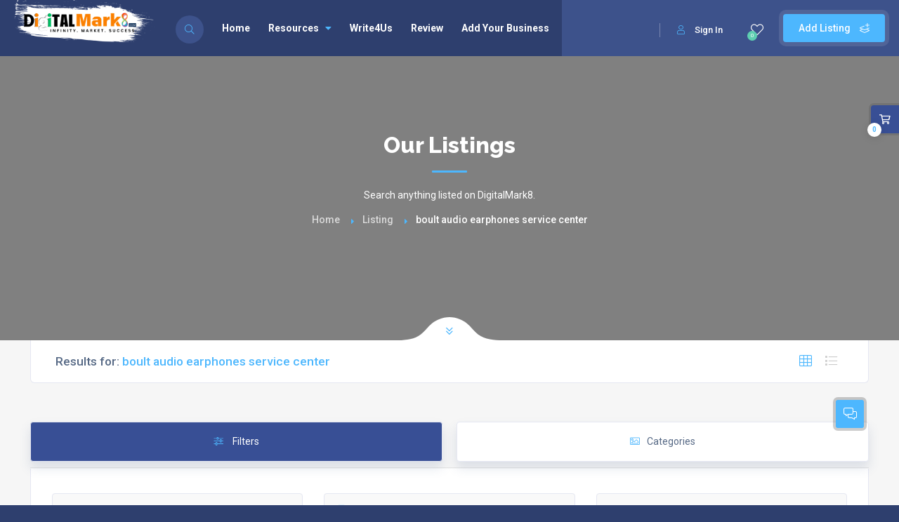

--- FILE ---
content_type: text/html; charset=UTF-8
request_url: https://www.digitalmark8.com/listing_tag/boult-audio-earphones-service-center/
body_size: 29105
content:
<!DOCTYPE html>
<html lang="en-US" prefix="og: https://ogp.me/ns#" class="no-js no-svg" itemscope> 
<head>
<meta charset="UTF-8">
<meta name="viewport" content="width=device-width, initial-scale=1.0, minimum-scale=1.0, maximum-scale=1.0, user-scalable=no">
<link rel="profile" href="//gmpg.org/xfn/11">

<!-- Search Engine Optimization by Rank Math PRO - https://rankmath.com/ -->
<title>boult audio earphones service center - Listed Under @DM8</title>
<meta name="description" content="boult audio earphones service center - Listed Under @DM8"/>
<meta name="robots" content="follow, index, max-snippet:-1, max-video-preview:-1, max-image-preview:large"/>
<link rel="canonical" href="https://www.digitalmark8.com/listing_tag/boult-audio-earphones-service-center/" />
<meta property="og:locale" content="en_US" />
<meta property="og:type" content="article" />
<meta property="og:title" content="boult audio earphones service center - Listed Under @DM8" />
<meta property="og:description" content="boult audio earphones service center - Listed Under @DM8" />
<meta property="og:url" content="https://www.digitalmark8.com/listing_tag/boult-audio-earphones-service-center/" />
<meta property="og:site_name" content="DigitalMark8" />
<meta property="og:image" content="https://www.digitalmark8.com/wp-content/uploads/2021/10/Digital-mark8-ft-1.jpg" />
<meta property="og:image:secure_url" content="https://www.digitalmark8.com/wp-content/uploads/2021/10/Digital-mark8-ft-1.jpg" />
<meta property="og:image:width" content="1316" />
<meta property="og:image:height" content="597" />
<meta property="og:image:alt" content="DM8" />
<meta property="og:image:type" content="image/jpeg" />
<meta name="twitter:card" content="summary_large_image" />
<meta name="twitter:title" content="boult audio earphones service center - Listed Under @DM8" />
<meta name="twitter:description" content="boult audio earphones service center - Listed Under @DM8" />
<meta name="twitter:image" content="https://www.digitalmark8.com/wp-content/uploads/2021/10/Digital-mark8-ft-1.jpg" />
<meta name="twitter:label1" content="Listing" />
<meta name="twitter:data1" content="1" />
<script type="application/ld+json" class="rank-math-schema-pro">{"@context":"https://schema.org","@graph":[{"@type":"Organization","@id":"https://www.digitalmark8.com/#organization","name":"Digital Mark8","url":"https://www.digitalmark8.com","logo":{"@type":"ImageObject","@id":"https://www.digitalmark8.com/#logo","url":"https://www.digitalmark8.com/wp-content/uploads/2021/08/Digital-Mark8_340-1.png","contentUrl":"https://www.digitalmark8.com/wp-content/uploads/2021/08/Digital-Mark8_340-1.png","caption":"DigitalMark8","inLanguage":"en-US","width":"340","height":"122"}},{"@type":"WebSite","@id":"https://www.digitalmark8.com/#website","url":"https://www.digitalmark8.com","name":"DigitalMark8","publisher":{"@id":"https://www.digitalmark8.com/#organization"},"inLanguage":"en-US"},{"@type":"BreadcrumbList","@id":"https://www.digitalmark8.com/listing_tag/boult-audio-earphones-service-center/#breadcrumb","itemListElement":[{"@type":"ListItem","position":"1","item":{"@id":"https://www.digitalmark8.com","name":"Home"}},{"@type":"ListItem","position":"2","item":{"@id":"https://www.digitalmark8.com/listing_tag/boult-audio-earphones-service-center/","name":"boult audio earphones service center"}}]},{"@type":"CollectionPage","@id":"https://www.digitalmark8.com/listing_tag/boult-audio-earphones-service-center/#webpage","url":"https://www.digitalmark8.com/listing_tag/boult-audio-earphones-service-center/","name":"boult audio earphones service center - Listed Under @DM8","isPartOf":{"@id":"https://www.digitalmark8.com/#website"},"inLanguage":"en-US","breadcrumb":{"@id":"https://www.digitalmark8.com/listing_tag/boult-audio-earphones-service-center/#breadcrumb"}}]}</script>
<!-- /Rank Math WordPress SEO plugin -->

<link rel='dns-prefetch' href='//fonts.googleapis.com' />
<link href='https://fonts.gstatic.com' crossorigin rel='preconnect' />
<!-- www.digitalmark8.com is managing ads with Advanced Ads 2.0.14 – https://wpadvancedads.com/ --><script id="digit-ready">
			window.advanced_ads_ready=function(e,a){a=a||"complete";var d=function(e){return"interactive"===a?"loading"!==e:"complete"===e};d(document.readyState)?e():document.addEventListener("readystatechange",(function(a){d(a.target.readyState)&&e()}),{once:"interactive"===a})},window.advanced_ads_ready_queue=window.advanced_ads_ready_queue||[];		</script>
		<style id='wp-img-auto-sizes-contain-inline-css' type='text/css'>
img:is([sizes=auto i],[sizes^="auto," i]){contain-intrinsic-size:3000px 1500px}
/*# sourceURL=wp-img-auto-sizes-contain-inline-css */
</style>
<style id='wp-emoji-styles-inline-css' type='text/css'>

	img.wp-smiley, img.emoji {
		display: inline !important;
		border: none !important;
		box-shadow: none !important;
		height: 1em !important;
		width: 1em !important;
		margin: 0 0.07em !important;
		vertical-align: -0.1em !important;
		background: none !important;
		padding: 0 !important;
	}
/*# sourceURL=wp-emoji-styles-inline-css */
</style>
<link rel='stylesheet' id='wp-block-library-css' href='https://www.digitalmark8.com/wp-includes/css/dist/block-library/style.min.css?ver=6.9' type='text/css' media='all' />
<style id='classic-theme-styles-inline-css' type='text/css'>
/*! This file is auto-generated */
.wp-block-button__link{color:#fff;background-color:#32373c;border-radius:9999px;box-shadow:none;text-decoration:none;padding:calc(.667em + 2px) calc(1.333em + 2px);font-size:1.125em}.wp-block-file__button{background:#32373c;color:#fff;text-decoration:none}
/*# sourceURL=/wp-includes/css/classic-themes.min.css */
</style>
<style id='global-styles-inline-css' type='text/css'>
:root{--wp--preset--aspect-ratio--square: 1;--wp--preset--aspect-ratio--4-3: 4/3;--wp--preset--aspect-ratio--3-4: 3/4;--wp--preset--aspect-ratio--3-2: 3/2;--wp--preset--aspect-ratio--2-3: 2/3;--wp--preset--aspect-ratio--16-9: 16/9;--wp--preset--aspect-ratio--9-16: 9/16;--wp--preset--color--black: #000000;--wp--preset--color--cyan-bluish-gray: #abb8c3;--wp--preset--color--white: #ffffff;--wp--preset--color--pale-pink: #f78da7;--wp--preset--color--vivid-red: #cf2e2e;--wp--preset--color--luminous-vivid-orange: #ff6900;--wp--preset--color--luminous-vivid-amber: #fcb900;--wp--preset--color--light-green-cyan: #7bdcb5;--wp--preset--color--vivid-green-cyan: #00d084;--wp--preset--color--pale-cyan-blue: #8ed1fc;--wp--preset--color--vivid-cyan-blue: #0693e3;--wp--preset--color--vivid-purple: #9b51e0;--wp--preset--gradient--vivid-cyan-blue-to-vivid-purple: linear-gradient(135deg,rgb(6,147,227) 0%,rgb(155,81,224) 100%);--wp--preset--gradient--light-green-cyan-to-vivid-green-cyan: linear-gradient(135deg,rgb(122,220,180) 0%,rgb(0,208,130) 100%);--wp--preset--gradient--luminous-vivid-amber-to-luminous-vivid-orange: linear-gradient(135deg,rgb(252,185,0) 0%,rgb(255,105,0) 100%);--wp--preset--gradient--luminous-vivid-orange-to-vivid-red: linear-gradient(135deg,rgb(255,105,0) 0%,rgb(207,46,46) 100%);--wp--preset--gradient--very-light-gray-to-cyan-bluish-gray: linear-gradient(135deg,rgb(238,238,238) 0%,rgb(169,184,195) 100%);--wp--preset--gradient--cool-to-warm-spectrum: linear-gradient(135deg,rgb(74,234,220) 0%,rgb(151,120,209) 20%,rgb(207,42,186) 40%,rgb(238,44,130) 60%,rgb(251,105,98) 80%,rgb(254,248,76) 100%);--wp--preset--gradient--blush-light-purple: linear-gradient(135deg,rgb(255,206,236) 0%,rgb(152,150,240) 100%);--wp--preset--gradient--blush-bordeaux: linear-gradient(135deg,rgb(254,205,165) 0%,rgb(254,45,45) 50%,rgb(107,0,62) 100%);--wp--preset--gradient--luminous-dusk: linear-gradient(135deg,rgb(255,203,112) 0%,rgb(199,81,192) 50%,rgb(65,88,208) 100%);--wp--preset--gradient--pale-ocean: linear-gradient(135deg,rgb(255,245,203) 0%,rgb(182,227,212) 50%,rgb(51,167,181) 100%);--wp--preset--gradient--electric-grass: linear-gradient(135deg,rgb(202,248,128) 0%,rgb(113,206,126) 100%);--wp--preset--gradient--midnight: linear-gradient(135deg,rgb(2,3,129) 0%,rgb(40,116,252) 100%);--wp--preset--font-size--small: 13px;--wp--preset--font-size--medium: 20px;--wp--preset--font-size--large: 36px;--wp--preset--font-size--x-large: 42px;--wp--preset--spacing--20: 0.44rem;--wp--preset--spacing--30: 0.67rem;--wp--preset--spacing--40: 1rem;--wp--preset--spacing--50: 1.5rem;--wp--preset--spacing--60: 2.25rem;--wp--preset--spacing--70: 3.38rem;--wp--preset--spacing--80: 5.06rem;--wp--preset--shadow--natural: 6px 6px 9px rgba(0, 0, 0, 0.2);--wp--preset--shadow--deep: 12px 12px 50px rgba(0, 0, 0, 0.4);--wp--preset--shadow--sharp: 6px 6px 0px rgba(0, 0, 0, 0.2);--wp--preset--shadow--outlined: 6px 6px 0px -3px rgb(255, 255, 255), 6px 6px rgb(0, 0, 0);--wp--preset--shadow--crisp: 6px 6px 0px rgb(0, 0, 0);}:where(.is-layout-flex){gap: 0.5em;}:where(.is-layout-grid){gap: 0.5em;}body .is-layout-flex{display: flex;}.is-layout-flex{flex-wrap: wrap;align-items: center;}.is-layout-flex > :is(*, div){margin: 0;}body .is-layout-grid{display: grid;}.is-layout-grid > :is(*, div){margin: 0;}:where(.wp-block-columns.is-layout-flex){gap: 2em;}:where(.wp-block-columns.is-layout-grid){gap: 2em;}:where(.wp-block-post-template.is-layout-flex){gap: 1.25em;}:where(.wp-block-post-template.is-layout-grid){gap: 1.25em;}.has-black-color{color: var(--wp--preset--color--black) !important;}.has-cyan-bluish-gray-color{color: var(--wp--preset--color--cyan-bluish-gray) !important;}.has-white-color{color: var(--wp--preset--color--white) !important;}.has-pale-pink-color{color: var(--wp--preset--color--pale-pink) !important;}.has-vivid-red-color{color: var(--wp--preset--color--vivid-red) !important;}.has-luminous-vivid-orange-color{color: var(--wp--preset--color--luminous-vivid-orange) !important;}.has-luminous-vivid-amber-color{color: var(--wp--preset--color--luminous-vivid-amber) !important;}.has-light-green-cyan-color{color: var(--wp--preset--color--light-green-cyan) !important;}.has-vivid-green-cyan-color{color: var(--wp--preset--color--vivid-green-cyan) !important;}.has-pale-cyan-blue-color{color: var(--wp--preset--color--pale-cyan-blue) !important;}.has-vivid-cyan-blue-color{color: var(--wp--preset--color--vivid-cyan-blue) !important;}.has-vivid-purple-color{color: var(--wp--preset--color--vivid-purple) !important;}.has-black-background-color{background-color: var(--wp--preset--color--black) !important;}.has-cyan-bluish-gray-background-color{background-color: var(--wp--preset--color--cyan-bluish-gray) !important;}.has-white-background-color{background-color: var(--wp--preset--color--white) !important;}.has-pale-pink-background-color{background-color: var(--wp--preset--color--pale-pink) !important;}.has-vivid-red-background-color{background-color: var(--wp--preset--color--vivid-red) !important;}.has-luminous-vivid-orange-background-color{background-color: var(--wp--preset--color--luminous-vivid-orange) !important;}.has-luminous-vivid-amber-background-color{background-color: var(--wp--preset--color--luminous-vivid-amber) !important;}.has-light-green-cyan-background-color{background-color: var(--wp--preset--color--light-green-cyan) !important;}.has-vivid-green-cyan-background-color{background-color: var(--wp--preset--color--vivid-green-cyan) !important;}.has-pale-cyan-blue-background-color{background-color: var(--wp--preset--color--pale-cyan-blue) !important;}.has-vivid-cyan-blue-background-color{background-color: var(--wp--preset--color--vivid-cyan-blue) !important;}.has-vivid-purple-background-color{background-color: var(--wp--preset--color--vivid-purple) !important;}.has-black-border-color{border-color: var(--wp--preset--color--black) !important;}.has-cyan-bluish-gray-border-color{border-color: var(--wp--preset--color--cyan-bluish-gray) !important;}.has-white-border-color{border-color: var(--wp--preset--color--white) !important;}.has-pale-pink-border-color{border-color: var(--wp--preset--color--pale-pink) !important;}.has-vivid-red-border-color{border-color: var(--wp--preset--color--vivid-red) !important;}.has-luminous-vivid-orange-border-color{border-color: var(--wp--preset--color--luminous-vivid-orange) !important;}.has-luminous-vivid-amber-border-color{border-color: var(--wp--preset--color--luminous-vivid-amber) !important;}.has-light-green-cyan-border-color{border-color: var(--wp--preset--color--light-green-cyan) !important;}.has-vivid-green-cyan-border-color{border-color: var(--wp--preset--color--vivid-green-cyan) !important;}.has-pale-cyan-blue-border-color{border-color: var(--wp--preset--color--pale-cyan-blue) !important;}.has-vivid-cyan-blue-border-color{border-color: var(--wp--preset--color--vivid-cyan-blue) !important;}.has-vivid-purple-border-color{border-color: var(--wp--preset--color--vivid-purple) !important;}.has-vivid-cyan-blue-to-vivid-purple-gradient-background{background: var(--wp--preset--gradient--vivid-cyan-blue-to-vivid-purple) !important;}.has-light-green-cyan-to-vivid-green-cyan-gradient-background{background: var(--wp--preset--gradient--light-green-cyan-to-vivid-green-cyan) !important;}.has-luminous-vivid-amber-to-luminous-vivid-orange-gradient-background{background: var(--wp--preset--gradient--luminous-vivid-amber-to-luminous-vivid-orange) !important;}.has-luminous-vivid-orange-to-vivid-red-gradient-background{background: var(--wp--preset--gradient--luminous-vivid-orange-to-vivid-red) !important;}.has-very-light-gray-to-cyan-bluish-gray-gradient-background{background: var(--wp--preset--gradient--very-light-gray-to-cyan-bluish-gray) !important;}.has-cool-to-warm-spectrum-gradient-background{background: var(--wp--preset--gradient--cool-to-warm-spectrum) !important;}.has-blush-light-purple-gradient-background{background: var(--wp--preset--gradient--blush-light-purple) !important;}.has-blush-bordeaux-gradient-background{background: var(--wp--preset--gradient--blush-bordeaux) !important;}.has-luminous-dusk-gradient-background{background: var(--wp--preset--gradient--luminous-dusk) !important;}.has-pale-ocean-gradient-background{background: var(--wp--preset--gradient--pale-ocean) !important;}.has-electric-grass-gradient-background{background: var(--wp--preset--gradient--electric-grass) !important;}.has-midnight-gradient-background{background: var(--wp--preset--gradient--midnight) !important;}.has-small-font-size{font-size: var(--wp--preset--font-size--small) !important;}.has-medium-font-size{font-size: var(--wp--preset--font-size--medium) !important;}.has-large-font-size{font-size: var(--wp--preset--font-size--large) !important;}.has-x-large-font-size{font-size: var(--wp--preset--font-size--x-large) !important;}
:where(.wp-block-post-template.is-layout-flex){gap: 1.25em;}:where(.wp-block-post-template.is-layout-grid){gap: 1.25em;}
:where(.wp-block-term-template.is-layout-flex){gap: 1.25em;}:where(.wp-block-term-template.is-layout-grid){gap: 1.25em;}
:where(.wp-block-columns.is-layout-flex){gap: 2em;}:where(.wp-block-columns.is-layout-grid){gap: 2em;}
:root :where(.wp-block-pullquote){font-size: 1.5em;line-height: 1.6;}
/*# sourceURL=global-styles-inline-css */
</style>
<link rel='stylesheet' id='contact-form-7-css' href='https://www.digitalmark8.com/wp-content/plugins/contact-form-7/includes/css/styles.css?ver=6.1.4' type='text/css' media='all' />
<link rel='stylesheet' id='townhub-addons-css' href='https://www.digitalmark8.com/wp-content/plugins/townhub-add-ons/assets/css/townhub-add-ons.min.css?ver=6.9' type='text/css' media='all' />
<link rel='stylesheet' id='listing_types-css' href='https://www.digitalmark8.com/wp-content/uploads/azp/css/listing_types.css?ver=6.9' type='text/css' media='all' />
<link rel='stylesheet' id='usp_style-css' href='https://www.digitalmark8.com/wp-content/plugins/user-submitted-posts/resources/usp.css?ver=20251210' type='text/css' media='all' />
<link rel='stylesheet' id='woocommerce-layout-css' href='https://www.digitalmark8.com/wp-content/plugins/woocommerce/assets/css/woocommerce-layout.css?ver=10.4.3' type='text/css' media='all' />
<link rel='stylesheet' id='woocommerce-smallscreen-css' href='https://www.digitalmark8.com/wp-content/plugins/woocommerce/assets/css/woocommerce-smallscreen.css?ver=10.4.3' type='text/css' media='only screen and (max-width: 768px)' />
<link rel='stylesheet' id='woocommerce-general-css' href='https://www.digitalmark8.com/wp-content/plugins/woocommerce/assets/css/woocommerce.css?ver=10.4.3' type='text/css' media='all' />
<style id='woocommerce-inline-inline-css' type='text/css'>
.woocommerce form .form-row .required { visibility: visible; }
/*# sourceURL=woocommerce-inline-inline-css */
</style>
<link rel='stylesheet' id='townhub-fonts-css' href='https://fonts.googleapis.com/css?family=Raleway%3A300%2C400%2C700%2C800%2C900%7CRoboto%3A400%2C500%2C700%2C900&#038;display=swap&#038;subset=cyrillic%2Cvietnamese' type='text/css' media='all' />
<link rel='stylesheet' id='townhub-plugins-css' href='https://www.digitalmark8.com/wp-content/themes/townhub/assets/css/plugins.css' type='text/css' media='all' />
<link rel='stylesheet' id='townhub-style-css' href='https://www.digitalmark8.com/wp-content/themes/townhub/style.css' type='text/css' media='all' />
<link rel='stylesheet' id='townhub-color-css' href='https://www.digitalmark8.com/wp-content/themes/townhub/assets/css/color.min.css' type='text/css' media='all' />
<link rel='stylesheet' id='townhub-child-style-css' href='https://www.digitalmark8.com/wp-content/themes/townhub-child/style.css?ver=1.0.0' type='text/css' media='all' />
<link rel='stylesheet' id='elementor-frontend-css' href='https://www.digitalmark8.com/wp-content/plugins/elementor/assets/css/frontend.min.css?ver=3.33.4' type='text/css' media='all' />
<link rel='stylesheet' id='eael-general-css' href='https://www.digitalmark8.com/wp-content/plugins/essential-addons-for-elementor-lite/assets/front-end/css/view/general.min.css?ver=6.5.4' type='text/css' media='all' />
<script type="text/javascript" src="https://www.digitalmark8.com/wp-includes/js/jquery/jquery.min.js?ver=3.7.1" id="jquery-core-js"></script>
<script type="text/javascript" src="https://www.digitalmark8.com/wp-includes/js/jquery/jquery-migrate.min.js?ver=3.4.1" id="jquery-migrate-js"></script>
<script type="text/javascript" src="https://www.digitalmark8.com/wp-content/plugins/user-submitted-posts/resources/jquery.cookie.js?ver=20251210" id="usp_cookie-js"></script>
<script type="text/javascript" src="https://www.digitalmark8.com/wp-content/plugins/user-submitted-posts/resources/jquery.parsley.min.js?ver=20251210" id="usp_parsley-js"></script>
<script type="text/javascript" id="usp_core-js-before">
/* <![CDATA[ */
var usp_custom_field = "usp_custom_field"; var usp_custom_field_2 = "usp_meta_desc"; var usp_custom_checkbox = "usp_custom_checkbox"; var usp_case_sensitivity = "true"; var usp_min_images = 2; var usp_max_images = 6; var usp_parsley_error = "Incorrect response."; var usp_multiple_cats = 0; var usp_existing_tags = 0; var usp_recaptcha_disp = "hide"; var usp_recaptcha_vers = "2"; var usp_recaptcha_key = ""; var challenge_nonce = "4f9ee65842"; var ajax_url = "https:\/\/www.digitalmark8.com\/wp-admin\/admin-ajax.php"; 
//# sourceURL=usp_core-js-before
/* ]]> */
</script>
<script type="text/javascript" src="https://www.digitalmark8.com/wp-content/plugins/user-submitted-posts/resources/jquery.usp.core.js?ver=20251210" id="usp_core-js"></script>
<script type="text/javascript" src="https://www.digitalmark8.com/wp-content/plugins/woocommerce/assets/js/jquery-blockui/jquery.blockUI.min.js?ver=2.7.0-wc.10.4.3" id="wc-jquery-blockui-js" defer="defer" data-wp-strategy="defer"></script>
<script type="text/javascript" id="wc-add-to-cart-js-extra">
/* <![CDATA[ */
var wc_add_to_cart_params = {"ajax_url":"/wp-admin/admin-ajax.php","wc_ajax_url":"/?wc-ajax=%%endpoint%%","i18n_view_cart":"View cart","cart_url":"https://www.digitalmark8.com/cart/","is_cart":"","cart_redirect_after_add":"yes"};
//# sourceURL=wc-add-to-cart-js-extra
/* ]]> */
</script>
<script type="text/javascript" src="https://www.digitalmark8.com/wp-content/plugins/woocommerce/assets/js/frontend/add-to-cart.min.js?ver=10.4.3" id="wc-add-to-cart-js" defer="defer" data-wp-strategy="defer"></script>
<script type="text/javascript" src="https://www.digitalmark8.com/wp-content/plugins/woocommerce/assets/js/js-cookie/js.cookie.min.js?ver=2.1.4-wc.10.4.3" id="wc-js-cookie-js" defer="defer" data-wp-strategy="defer"></script>
<script type="text/javascript" id="woocommerce-js-extra">
/* <![CDATA[ */
var woocommerce_params = {"ajax_url":"/wp-admin/admin-ajax.php","wc_ajax_url":"/?wc-ajax=%%endpoint%%","i18n_password_show":"Show password","i18n_password_hide":"Hide password"};
//# sourceURL=woocommerce-js-extra
/* ]]> */
</script>
<script type="text/javascript" src="https://www.digitalmark8.com/wp-content/plugins/woocommerce/assets/js/frontend/woocommerce.min.js?ver=10.4.3" id="woocommerce-js" defer="defer" data-wp-strategy="defer"></script>
<script type="text/javascript" id="advanced-ads-advanced-js-js-extra">
/* <![CDATA[ */
var advads_options = {"blog_id":"1","privacy":{"enabled":false,"state":"not_needed"}};
//# sourceURL=advanced-ads-advanced-js-js-extra
/* ]]> */
</script>
<script type="text/javascript" src="https://www.digitalmark8.com/wp-content/uploads/245/527/public/assets/js/914.js?ver=2.0.14" id="advanced-ads-advanced-js-js"></script>
<script type="text/javascript" src="https://www.digitalmark8.com/wp-content/themes/townhub/assets/js/Scrollax.js?ver=1" id="scrollax-js"></script>
<link rel="https://api.w.org/" href="https://www.digitalmark8.com/wp-json/" /><meta name="generator" content="WordPress 6.9" />
		<!-- Custom Logo: hide header text -->
		<style id="custom-logo-css" type="text/css">
			.site-title, .site-description {
				position: absolute;
				clip-path: inset(50%);
			}
		</style>
		<meta name="generator" content="Redux 4.5.9" /><style id="essential-blocks-global-styles">
            :root {
                --eb-global-primary-color: #101828;
--eb-global-secondary-color: #475467;
--eb-global-tertiary-color: #98A2B3;
--eb-global-text-color: #475467;
--eb-global-heading-color: #1D2939;
--eb-global-link-color: #444CE7;
--eb-global-background-color: #F9FAFB;
--eb-global-button-text-color: #FFFFFF;
--eb-global-button-background-color: #101828;
--eb-gradient-primary-color: linear-gradient(90deg, hsla(259, 84%, 78%, 1) 0%, hsla(206, 67%, 75%, 1) 100%);
--eb-gradient-secondary-color: linear-gradient(90deg, hsla(18, 76%, 85%, 1) 0%, hsla(203, 69%, 84%, 1) 100%);
--eb-gradient-tertiary-color: linear-gradient(90deg, hsla(248, 21%, 15%, 1) 0%, hsla(250, 14%, 61%, 1) 100%);
--eb-gradient-background-color: linear-gradient(90deg, rgb(250, 250, 250) 0%, rgb(233, 233, 233) 49%, rgb(244, 243, 243) 100%);

                --eb-tablet-breakpoint: 1024px;
--eb-mobile-breakpoint: 767px;

            }
            
            
        </style><!-- Google Tag Manager -->
<script>(function(w,d,s,l,i){w[l]=w[l]||[];w[l].push({'gtm.start':
new Date().getTime(),event:'gtm.js'});var f=d.getElementsByTagName(s)[0],
j=d.createElement(s),dl=l!='dataLayer'?'&l='+l:'';j.async=true;j.src=
'https://www.googletagmanager.com/gtm.js?id='+i+dl;f.parentNode.insertBefore(j,f);
})(window,document,'script','dataLayer','GTM-PFL28D9');</script>
<!-- End Google Tag Manager -->
<script async src="https://pagead2.googlesyndication.com/pagead/js/adsbygoogle.js?client=ca-pub-7487762330564368"
     crossorigin="anonymous"></script>

{
    "@context": "https://schema.org/",
    "@type": "CreativeWorkSeries",
    "name": "{title}",
    "aggregateRating": {
        "@type": "AggregateRating",
        "ratingValue": "{score}",
        "bestRating": "{best}",
        "ratingCount": "{count}"
    }
}

<!-- Adsense multiplex -->
<script async src="https://pagead2.googlesyndication.com/pagead/js/adsbygoogle.js?client=ca-pub-7487762330564368"
     crossorigin="anonymous"></script>
<ins class="adsbygoogle"
     style="display:block"
     data-ad-format="autorelaxed"
     data-ad-client="ca-pub-7487762330564368"
     data-ad-slot="4729612106"></ins>
<script>
     (adsbygoogle = window.adsbygoogle || []).push({});
</script>

<!-- Adsense multiplex -->
<script async src="https://pagead2.googlesyndication.com/pagead/js/adsbygoogle.js?client=ca-pub-7487762330564368"
     crossorigin="anonymous"></script>
<!-- Article Ads -->
<ins class="adsbygoogle"
     style="display:block"
     data-ad-client="ca-pub-7487762330564368"
     data-ad-slot="5797781307"
     data-ad-format="auto"
     data-full-width-responsive="true"></ins>
<script>
     (adsbygoogle = window.adsbygoogle || []).push({});
</script>

<!-- Adsense multiplex -->
<script type="text/javascript">
		var advadsCfpQueue = [];
		var advadsCfpAd = function( adID ){
			if ( 'undefined' == typeof advadsProCfp ) { advadsCfpQueue.push( adID ) } else { advadsProCfp.addElement( adID ) }
		};
		</script>
			<noscript><style>.woocommerce-product-gallery{ opacity: 1 !important; }</style></noscript>
	<meta name="generator" content="Elementor 3.33.4; features: e_font_icon_svg, additional_custom_breakpoints; settings: css_print_method-external, google_font-enabled, font_display-auto">
			<style>
				.e-con.e-parent:nth-of-type(n+4):not(.e-lazyloaded):not(.e-no-lazyload),
				.e-con.e-parent:nth-of-type(n+4):not(.e-lazyloaded):not(.e-no-lazyload) * {
					background-image: none !important;
				}
				@media screen and (max-height: 1024px) {
					.e-con.e-parent:nth-of-type(n+3):not(.e-lazyloaded):not(.e-no-lazyload),
					.e-con.e-parent:nth-of-type(n+3):not(.e-lazyloaded):not(.e-no-lazyload) * {
						background-image: none !important;
					}
				}
				@media screen and (max-height: 640px) {
					.e-con.e-parent:nth-of-type(n+2):not(.e-lazyloaded):not(.e-no-lazyload),
					.e-con.e-parent:nth-of-type(n+2):not(.e-lazyloaded):not(.e-no-lazyload) * {
						background-image: none !important;
					}
				}
			</style>
			<script type="text/javascript" id="google_gtagjs" src="https://www.googletagmanager.com/gtag/js?id=G-3M02FTLKTG" async="async"></script>
<script type="text/javascript" id="google_gtagjs-inline">
/* <![CDATA[ */
window.dataLayer = window.dataLayer || [];function gtag(){dataLayer.push(arguments);}gtag('js', new Date());gtag('config', 'G-3M02FTLKTG', {} );
/* ]]> */
</script>
<script>function perfmatters_check_cart_fragments(){if(null!==document.getElementById("perfmatters-cart-fragments"))return!1;if(document.cookie.match("(^|;) ?woocommerce_cart_hash=([^;]*)(;|$)")){var e=document.createElement("script");e.id="perfmatters-cart-fragments",e.src="https://www.digitalmark8.com/wp-content/plugins/woocommerce/assets/js/frontend/cart-fragments.min.js",e.async=!0,document.head.appendChild(e)}}perfmatters_check_cart_fragments(),document.addEventListener("click",function(){setTimeout(perfmatters_check_cart_fragments,1e3)});</script><link rel="icon" href="https://www.digitalmark8.com/wp-content/uploads/2025/09/cropped-DM8-icon-32x32.gif" sizes="32x32" />
<link rel="icon" href="https://www.digitalmark8.com/wp-content/uploads/2025/09/cropped-DM8-icon-192x192.gif" sizes="192x192" />
<link rel="apple-touch-icon" href="https://www.digitalmark8.com/wp-content/uploads/2025/09/cropped-DM8-icon-180x180.gif" />
<meta name="msapplication-TileImage" content="https://www.digitalmark8.com/wp-content/uploads/2025/09/cropped-DM8-icon-270x270.gif" />
<noscript><style>.perfmatters-lazy[data-src]{display:none !important;}</style></noscript><style>.perfmatters-lazy.pmloaded,.perfmatters-lazy.pmloaded>img,.perfmatters-lazy>img.pmloaded,.perfmatters-lazy[data-ll-status=entered]{animation:500ms pmFadeIn}@keyframes pmFadeIn{0%{opacity:0}100%{opacity:1}}</style></head>

<body class="archive tax-listing_tag term-boult-audio-earphones-service-center term-474 wp-custom-logo wp-theme-townhub wp-child-theme-townhub-child theme-townhub townhub-has-addons woocommerce-no-js body-townhub folio-archive- group-blog hfeed woo-two woo-tablet-one elementor-default elementor-kit-8 aa-prefix-digit- aa-disabled-bots">
        <div id="main-theme" class="is-hide-loader">

                <!-- header-->
        <header id="masthead" class="townhub-header main-header dark-header fs-header sticky">

            <div class="logo-holder">
                <a href="https://www.digitalmark8.com/" class="custom-logo-link" rel="home"><img width="300" height="94" class="custom-logo lazy" alt="Logo" decoding="async" data-src="https://www.digitalmark8.com/wp-content/uploads/2025/09/DM8-Brush3.png" data-lazy="https://www.digitalmark8.com/wp-content/uploads/2025/09/DM8-Brush3.png" /></a>            </div>
            <!-- header-search_btn-->         
                    <!-- header-search_btn-->         
        <div class="header-search_btn show-search-button" data-optext="Search" data-cltext="Close"><i class="fal fa-search"></i><span>Search</span></div>
        <!-- header-search_btn end-->

        <!-- header-search_container -->                     
        <div class="header-search_container header-search vis-search">
            <div class="container small-container">
                <div class="header-search-input-wrap fl-wrap">
                    <form role="search" method="get" action="https://www.digitalmark8.com/" class="list-search-header-form list-search-form-js">
                        <div class="azp_element filter_form_hero azp-element-azp-nlmfa3g5mt" >
    <div class="hero-inputs-wrap fl-wrap">
        <div class="azp_element filter_title azp-element-azp-ilzphdvswli filter-gid-item filter-gid-wid-4" >
    <div class="filter-item-inner">
                <label class="flabel-icon">
                                    <i class="fal fa-keyboard"></i>
                    </label>
                <input type="text" name="search_term" placeholder="What are you looking for?" value=""/>
    </div>
        
</div><div class="azp_element filter_nearby azp-element-azp-6kdd9gqw5w3 filter-gid-item filter-gid-wid-4" >
    <div class="filter-item-inner show-distance-filter nearby-inputs-wrap">
        <div class="nearby-input-wrap nearby-osm" id="nearby-wrap6981c766c7b1a" data-placeholder="Location">
                        <label class="flabel-icon">
                                                <i class="fal fa-map-marker"></i>
                            </label>
                                    <input id="auto-place-loc6981c766c7b22" name="location_search" type="text" placeholder="Location" class="qodef-archive-places-search location-input auto-place-loc" value=""/>
            <button type="button" class="get-current-city"><i class="far fa-dot-circle"></i></button>
            <span class="autoplace-clear-input"><i class="far fa-times"></i></span>
        </div>
                        <input type="hidden" name="distance" value="10">
            
        
            <input type="hidden" class="auto-place-nearby" name="nearby" value="off">
            <input type="hidden" class="address_lat auto-place-lat" name="address_lat" value="">
            <input type="hidden" class="address_lng auto-place-lng" name="address_lng" value="">
            
            
            </div>
</div><div class="azp_element filter_cat azp-element-azp-cl5jnwtre0t filter-gid-item filter-gid-wid-4" >
    <div class="filter-item-inner">
        <select data-placeholder="All Categories"  class="chosen-select" name="lcats[]">
            <option value="">All Categories</option>            <option value="383">Place</option>        </select>
    </div>
</div>        <button class="main-search-button color2-bg" type="submit">Search <i class="far fa-search"></i></button>
    </div>
</div> 
                           
                    </form> 
                </div>
                <div class="header-search_close color-bg"><i class="fal fa-long-arrow-up"></i></div>
            </div>
        </div>
        <!-- header-search_container  end --> 
        

            <!-- header opt -->
                <a href="#" class="add-list color-bg logreg-modal-open" data-message="You must be logged in to add listings.">Add Listing <span><i class="fal fa-layer-plus"></i></span></a>
             
            
            
            <div class="cart-btn bookmark-header-btn show-header-modal" data-microtip-position="bottom" role="tooltip" aria-label="Your Wishlist"><i class="fal fa-heart"></i><span class="cart-counter bmcounter-head green-bg">0</span></div>

<!-- wishlist-wrap--> 
<div class="header-modal novis_wishlist">
    <!-- header-modal-container--> 
    <div class="header-modal-container scrollbar-inner fl-wrap" data-simplebar>
        <!--widget-posts-->
        <div class="widget-posts  fl-wrap">
            <ul class="no-list-style wishlist-items-wrap">
                            <li class="wishlist-item no-bookmark-wrap">
                    <p>You have no bookmark.</p>
                </li>
                        </ul>
        </div>
        <!-- widget-posts end-->
    </div>
    <!-- header-modal-container end--> 
    <div class="header-modal-top fl-wrap">
        <h4>Your Wishlist : <span class="bmcounter-bot"><strong>0</strong> listings</span></h4>
        <div class="close-header-modal"><i class="far fa-times"></i></div>
    </div>
</div>
<!--wishlist-wrap end -->
                        <a href="#" class="show-reg-form avatar-img logreg-modal-open"><i class="fal fa-user"></i>Sign In</a>
                    <!-- header opt end--> 
                        
            <!-- lang-wrap-->
            
            <!-- lang-wrap end-->                                 
            <!-- nav-button-wrap--> 
            <div class="nav-button-wrap color-bg">
                <div class="nav-button">
                    <span></span><span></span><span></span>
                </div>
            </div>
            <!-- nav-button-wrap end-->
                            <!--  .nav-holder -->
                <div class="nav-holder main-menu">
                    <nav id="site-navigation" class="main-navigation" aria-label="Top Menu">
    <ul id="top-menu" class="menu"><li id="menu-item-1316" class="menu-item menu-item-type-post_type menu-item-object-page menu-item-home menu-item-1316"><a href="https://www.digitalmark8.com/">Home</a></li>
<li id="menu-item-1572" class="menu-item menu-item-type-custom menu-item-object-custom menu-item-has-children menu-item-1572"><a href="#">Resources</a>
<ul class="sub-menu">
	<li id="menu-item-1930" class="menu-item menu-item-type-post_type menu-item-object-page current_page_parent menu-item-1930"><a href="https://www.digitalmark8.com/news/">Blogs</a></li>
	<li id="menu-item-6798" class="menu-item menu-item-type-post_type menu-item-object-page menu-item-6798"><a href="https://www.digitalmark8.com/listings/">Listings</a></li>
	<li id="menu-item-1321" class="ajax menu-item menu-item-type-post_type menu-item-object-page menu-item-1321"><a href="https://www.digitalmark8.com/about/">About</a></li>
	<li id="menu-item-1314" class="menu-item menu-item-type-post_type menu-item-object-page menu-item-1314"><a href="https://www.digitalmark8.com/contact/">Contact us</a></li>
	<li id="menu-item-3562" class="menu-item menu-item-type-post_type menu-item-object-page menu-item-3562"><a href="https://www.digitalmark8.com/help-center/">Help Center</a></li>
	<li id="menu-item-2352" class="menu-item menu-item-type-post_type menu-item-object-page menu-item-2352"><a href="https://www.digitalmark8.com/pricing-tables/">Pricing</a></li>
</ul>
</li>
<li id="menu-item-9509" class="menu-item menu-item-type-custom menu-item-object-custom menu-item-9509"><a href="/write-for-us-guest-post-blogging/">Write4Us</a></li>
<li id="menu-item-16746" class="menu-item menu-item-type-custom menu-item-object-custom menu-item-16746"><a href="https://www.digitalmark8.com/review">Review</a></li>
<li id="menu-item-14959" class="menu-item menu-item-type-custom menu-item-object-custom menu-item-14959"><a href="https://www.digitalmark8.com/login">Add Your Business</a></li>
</ul></nav><!-- #site-navigation -->
                </div><!-- .nav-holder -->
            
        </header>
        <!--  header end -->
        
        <!--  wrapper  -->
        <div id="wrapper">
            <!-- Content-->
            <div class="content">

                
<!--  section  -->
<section class="parallax-section single-par" data-scrollax-parent="true">
    <div class="bg par-elem" data-bg="" data-scrollax="properties: { translateY: '30%' }"></div>
    <div class="overlay op7"></div>
    <div class="container">
        <div class="section-title center-align big-title">
            
            <h1 class="head-sec-title"><span>Our Listings</span></h1>

            <span class="section-separator"></span>
            <h4>Search anything listed on DigitalMark8.</h4>
            <div class="breadcrumbs fl-wrap "><a class="breadcrumb-link breadcrumb-home" href="https://www.digitalmark8.com" title="Home">Home</a><a class="breadcrumb-link breadcrumb-custom-post-type-listing" href="https://www.digitalmark8.com/listing/" title="Listing">Listing</a><span class="breadcrumb-current bread-item-archive">boult audio earphones service center</span></div>
        </div>
    </div>
    <div class="header-sec-link">
        <a href="#main-sec" class="custom-scroll-link"><i class="fal fa-angle-double-down"></i></a> 
    </div>
</section>
<!--  section  end-->

<div class="listings-grid-wrap clearfix two-cols template-no-map">
    
    
    <div class="clearfix"></div>
    <section class="gray-bg small-padding no-top-padding-sec" id="main-sec">
        <div class="container">
            <div class="row">
                <div class="col-md-12">

                    <!-- list-main-wrap-header-->
                    <div class="list-main-wrap-headers fl-wrap no-vis-shadow no-bg-header">
                                    <!-- list-main-wrap-header-->
            <div class="list-main-wrap-header fl-wrap fixed-listing-header">
                <div class="container">
                    <div class="list-filter-head-wrapper flex-items-center">
                        <!-- list-main-wrap-title-->
                        <div class="list-main-wrap-title">
                            <h2 id="lsearch-results-title">Results for: <span>boult audio earphones service center</span></h2>
                        </div>
                        <!-- list-main-wrap-title end-->
                        <!-- list-main-wrap-opt-->
                        <div class="list-main-wrap-opt flex-items-center">
                                                        <!-- price-opt-->
<div class="grid-opt">
    <ul class="no-list-style">
        <li class="grid-opt_act grid-opt-lgrid"><span class="lgrid tolt act-grid-opt" data-microtip-position="bottom" data-tooltip="Grid View"><i class="fal fa-th"></i></span></li>
        <li class="grid-opt_act grid-opt-llist"><span class="llist tolt" data-microtip-position="bottom" data-tooltip="List View"><i class="fal fa-list"></i></span></li>
        
                <li class="grid-opt_act grid-opt-toggle-map"><span class="expand-listing-view tolt" data-microtip-position="bottom" data-tooltip="Toggle Map"><i class="fal fa-expand"></i></span></li>
        
    </ul>
</div>
<!-- price-opt end-->                            <div class="show-hidden-sb shsb_btn shsb_btn_act"><i class="fal fa-sliders-h"></i> <span>Show Filters</span></div>              
                        </div>
                        <!-- list-main-wrap-opt end-->  
                    </div>
                            
                    
                </div>
                <a class="custom-scroll-link back-to-filters clbtg" href="#lisfw"><i class="fal fa-search"></i></a>
            </div>
            <!-- list-main-wrap-header end-->  
            <div class="clearfix"></div>
                        <div class="listings_tax_desc listings-tax-column"></div>
                        <div class="container dis-flex mob-search-nav-wrap">
                <div class="mob-nav-content-btn mncb_half color2-bg shsb_btn_x shsb_btn_act_x show-list-wrap-search fl-wrap"><i class="fal fa-filter"></i>Filters</div>
                <div class="mob-nav-content-btn mncb_half color2-bg schm  fl-wrap"><i class="fal fa-map-marker-alt"></i>View on map</div>
            </div>
            <div class="clearfix"></div>                    
                    </div>
                    <!-- list-main-wrap-header end-->  


                    <div class="fl-wrap full-map-filter-inner">
    
                        <div class="clearfix"></div>
                        
                        

                        <div class=" fl-wrap  lws_mobile  tabs-act tabs-wrapper inline-lsiw">
                            <div class="filter-sidebar-header fl-wrap" id="filters-column">
                                		<ul class="tabs-menu fl-wrap no-list-style filter-tabs-menu filter-tabs-menu-pages">
            <li class="current tabs-menu-filterform"><a href="#filters-search"><i class="fal fa-sliders-h"></i> Filters</a></li>
                        <li class="tabs-menu-cats"><a href="#category-search"><i class="fal fa-image"></i>Categories</a></li>
        	        </ul>                            </div>
                            <div class="scrl-content filter-sidebar fs-viscon">
                                <!--tabs -->                       
                                <div class="tabs-container fl-wrap">
                                    <!--tab -->
                                    <div class="tab tab-from-tab">
                                        <div id="filters-search" class="tab-content first-tab">
                                            					<div class="fl-wrap filters-search-wrap list-search-page-form-wrap">

                        
                        <form id="list-search-page-form" role="search" method="get" action="https://www.digitalmark8.com/" class="list-search-page-form list-search-form-js">

                            <div class="listsearch-inputs-wrapper">
                                <div class="azp_element filter_form_listing azp-element-azp-dpyur9ylop" >
    <div class="filter-inputs-row main-inputs">
        <div class="azp_element filter_ltype azp-element-azp-azwa881c4o8 filter-gid-item filter-gid-wid-4" >
    <div class="filter-item-inner">
        <select data-placeholder="All Listing Types"  class="chosen-select" name="ltype">
            <option value="">All Listing Types</option>            <option value="5058" >Hotels</option><option value="5064" >Events</option><option value="5121" >Restaurants</option><option value="6151" >Shop</option><option value="6379" >Places</option><option value="6758" >Fitness</option>        </select>
    </div>
</div>
<div class="azp_element filter_title azp-element-azp-84vjyzht2xe filter-gid-item filter-gid-wid-4" >
    <div class="filter-item-inner">
                <label class="flabel-icon">
                                    <i class="far fa-bookmark"></i>
                    </label>
                <input type="text" name="search_term" placeholder="What are you looking for?" value=""/>
    </div>
        
</div><div class="azp_element filter_loc azp-element-azp-lf4xstjtdvl filter-gid-item filter-gid-wid-4" >
    <div class="filter-item-inner">
        <select data-placeholder="All Cities"  class="chosen-select" name="llocs">
            <option value="">All Cities</option>            <option value="as" >American Samoa</option><option value="aq" >Antarctica</option><option value="au" >Australia</option><option value="at" >Austria</option><option value="bh" >Bahrain</option><option value="bd" >Bangladesh</option><option value="bz" >Belize</option><option value="kh" >Cambodia</option><option value="cm" >Cameroon</option><option value="ca" >Canada</option><option value="cantabria" >Cantabria</option><option value="cn" >China</option><option value="dk" >Denmark</option><option value="easr-sussex" >Easr Sussex</option><option value="en" >England</option><option value="fi" >Finland</option><option value="fr" >France</option><option value="de" >Germany</option><option value="gr" >Greece</option><option value="haryana-2" >Haryana</option><option value="hawaii-2" >Hawaii</option><option value="hk" >Hong Kong</option><option value="in" >India</option><option value="india" >India</option><option value="id" >Indonesia</option><option value="ie" >Ireland</option><option value="il-2" >Israel</option><option value="it" >Italy</option><option value="jp" >Japan</option><option value="kz" >Kazakhstan</option><option value="ke" >Kenya</option><option value="kp" >Korea, Democratic People's Republic of</option><option value="kr" >Korea, Republic of</option><option value="kw" >Kuwait</option><option value="mw" >Malawi</option><option value="my" >Malaysia</option><option value="mt" >Malta</option><option value="mx" >Mexico</option><option value="ma-2" >Morocco</option><option value="ma-3" >Morocco</option><option value="nl" >Netherlands</option><option value="nz" >New Zealand</option><option value="ng" >Nigeria</option><option value="north-carolina-2" >North Carolina</option><option value="ontario-2" >Ontario</option><option value="pk" >Pakistan</option><option value="paris-2" >Paris</option><option value="pe-2" >Peru</option><option value="pl" >Poland</option><option value="qa" >Qatar</option><option value="ru" >Russia</option><option value="sa" >Saudi Arabia</option><option value="sg" >Singapore</option><option value="za" >South Africa</option><option value="es" >Spain</option><option value="lk" >Sri Lanka</option><option value="sz" >Swaziland</option><option value="se" >Sweden</option><option value="ch" >Switzerland</option><option value="th" >Thailand</option><option value="tr" >Turkey</option><option value="ae" >United Arab Emirates</option><option value="uk" >United Kingdom</option><option value="us" >United States</option><option value="um" >United States Minor Outlying Islands</option><option value="vn" >Viet Nam</option><option value="vi" >Virgin Islands, U.S.</option>        </select>
</div>
    </div><div class="azp_element filter_cat azp-element-azp-mmwynvpg73 filter-gid-item filter-gid-wid-3" >
    <div class="filter-item-inner">
        <select data-placeholder="All Categories"  class="chosen-select" name="lcats[]">
            <option value="">All Categories</option>            <option value="417">Authorized Centre</option><option value="384">Business</option><option value="410">-Transport</option><option value="40">Cars</option><option value="177">Company</option><option value="321">-Digital Marketing</option><option value="322">-Finance</option><option value="4201">-IT Solutions</option><option value="319">-Web Design</option><option value="320">-Web Development</option><option value="2152">Education</option><option value="50">Events</option><option value="52">Fitness</option><option value="8194">Food/Restaurant</option><option value="4034">Healthcare</option><option value="3891">Home &amp; Repair Services</option><option value="3899">-Air Conditioner Repair</option><option value="3897">-Appliance Installation</option><option value="3894">-Carpenter</option><option value="3892">-Electrician</option><option value="3900">-Fridge Repair</option><option value="3896">-Home Cleaning</option><option value="3895">-Painter</option><option value="3893">-Plumber</option><option value="3901">-Sofa-Carpet Cleaning</option><option value="3898">-Washing Machine Repair</option><option value="3902">-Water Tank Cleaning</option><option value="64">Hotels</option><option value="8435">Manufacturer</option><option value="128">Mobile</option><option value="129">-Authorized Service Center</option><option value="516">Pathology Lab</option><option value="383">Place</option><option value="8224">Professional Services</option><option value="4071">Real Estate</option><option value="87">Restaurants</option><option value="97">Shops</option><option value="102">Tour</option><option value="385">Travel</option><option value="2151">Wellness</option>        </select>
    </div>
</div><div class="azp_element filter_nearby azp-element-azp-rgncurbrxvj filter-gid-item filter-gid-wid-6" >
    <div class="filter-item-inner show-distance-filter nearby-inputs-wrap">
        <div class="nearby-input-wrap nearby-osm" id="nearby-wrap6981c766de838" data-placeholder="Where to look?">
                        <label class="flabel-icon">
                                                <i class="far fa-map-marker"></i>
                            </label>
                                    <input id="auto-place-loc6981c766de840" name="location_search" type="text" placeholder="Where to look?" class="qodef-archive-places-search location-input auto-place-loc" value=""/>
            <button type="button" class="get-current-city"><i class="far fa-dot-circle"></i></button>
            <span class="autoplace-clear-input"><i class="far fa-times"></i></span>
        </div>
                        <div class="nearby-distance-wrap">
                                        <input type="checkbox" id="nearby-checkbox6981c766de843" class="dis-none nearby-checkbox" value="1">
                                        
                    <div class="distance-input fl-wrap distance-filter dis-none">
                        <div class="distance-title">Radius around selected destination <span class="distance-value">10</span> km.</div>
                        <div class="distance-radius-wrap fl-wrap">

                            <!-- <input name="distance" class="distance-radius rangeslider--horizontal" type="range" min="2" max="89" step="1" value="10" data-title="Radius around selected destination"> -->
                            <input name="distance" class="single-range full-width-wrap" type="range" min="2" max="89" step="1" data-min="2" data-max="89" data-step="1" value="10" data-title="Radius around selected destination" data-prefix="mile">
                        </div>
                    </div>
                </div>
            
        
            <input type="hidden" class="auto-place-nearby" name="nearby" value="off">
            <input type="hidden" class="address_lat auto-place-lat" name="address_lat" value="">
            <input type="hidden" class="address_lng auto-place-lng" name="address_lng" value="">
            
            
            </div>
</div><div class="azp_element filter_submit azp-element-azp-iuwo5odgbu9 filter-gid-item filter-gid-wid-3 hide-on-sides" >
    <div class="filter-item-inner">

        <button class="header-search-button color-bg" type="submit">
                        <i class="far fa-search"></i>
                        <span>Search</span>        </button>
    </div>
        
</div>    </div>
</div>
<div class="azp_element filter_form_advanced azp-element-azp-p7zqk0l62c" >
    <!-- hidden-listing-filter -->
    <div class="hidden-listing-filter fl-wrap">
        <div class="listsearch-input-wrap-header fl-wrap advanced-filter-head">
                        <i class="ffield-icon ffield-icon-before fal fa-tasks"></i>
                        More Filters            <div class="advanced-filter-close">
                <span class="fal fa-times"></span>
            </div>
        </div>
        <div class="fl-wrap mar-btoom">
            <div class="filter-inputs-row advanced-inputs">
            <div class="azp_element filter_opennow azp-element-azp-gxrpp5wemjf filter-gid-item filter-gid-wid-6" >
    <div class="filter-item-inner">
        <div class="switchbtn text-center">
            <input type="checkbox" id="lfilter-opennow" name="status" value="open" class="switchbtn-checkbox">
            <label class="switchbtn-label" for="lfilter-opennow">
                                <i class="fal fa-clock"></i>
                                                <span>Open Now</span>
                            </label>
        </div>
    </div>
</div><div class="azp_element azp_filter_date azp-element-azp-p2pceoinsgh filter-gid-item filter-gid-wid-6" >
    <div class="filter-item-inner">
        <div class="cth-date-picker-wrap esb-field has-icon">
                        <div class="lfield-header">
                <span class="lfield-icon"><i class="fal fa-calendar"></i></span>                <label class="lfield-label">Date</label>                
            </div>
                        <div class="cth-date-picker" 
                data-name="checkin" 
                data-format="DD/MM/YYYY" 
                data-default="hide"
                data-action="" 
                data-postid="" 
                data-selected="general_date"
                data-placeholder="Select Date"
            ></div>
        </div>
    </div>
</div>
<div class="azp_element filter_features azp-element-azp-elgsosxlj6w features-cols-four filter-gid-item filter-gid-wid-12" >
    <div class="filter-item-inner">
        <div class="listsearch-input-wrap-header fl-wrap">
                        <i class="ffield-icon ffield-icon-before fal fa-tags"></i>
                        Facilities        </div>
                <div class="listing-features-view loading-feas">
            <div class="listing-features"></div>
        </div>
            </div>
</div><div class="azp_element filter_submit azp-element-azp-7ik4rpwa52x filter-gid-item filter-gid-wid-12 show-on-sides" >
    <div class="filter-item-inner">

        <button class="header-search-button color-bg" type="submit">
                        <i class="far fa-search"></i>
                        <span>Search</span>        </button>
    </div>
        
</div>            </div>
        </div>
        
    </div>
    <!-- hidden-listing-filter end -->
    <div class="more-filter-option-wrap">
                <div class="more-filter-option-btn act-hiddenpanel" data-ctext="Close Options" data-mtext="More Options"><i class="far fa-plus"></i><span>More Options</span></div>
        <div class="clear-filter-btn color"><i class="far fa-redo"></i>Reset Filters</div>
    </div>
</div>                            </div>
                                                        <input type="hidden" name="morderby" value="">

                        </form>
                        <div class="loading-indicator filter-form-loading">
                            <span></span>
                            <span></span>
                            <span></span>
                        </div>
                    </div>                                        </div>
                                    </div>
                                    <!--tab end-->
                                                                        <!--tab --> 
                                    <div class="tab tab-cats-tab">
                                        <div id="category-search" class="tab-content">
                                                                                            <!-- category-carousel-wrap -->
                        <div class="category-carousel-wrap fl-wrap">
                            <div class="category-carousel fl-wrap full-height">
                                <div class="swiper-container">
                                    <div class="swiper-wrapper">
                                                                                                                                            <!-- category-carousel-item -->
                                        <div class="swiper-slide">
                                                                                    <a class="category-carousel-item fl-wrap full-height" href="https://www.digitalmark8.com/listing_cat/digital-marketing/">
                                                                                                                                                <div class="category-carousel-item-container">
                                                    <div class="category-carousel-item-title">Digital Marketing</div>
                                                    <div class="category-carousel-item-counter">20 listings</div>
                                                </div>
                                            </a>
                                                                                </div>
                                        <!-- category-carousel-item end -->
                                                                                                                                                            <!-- category-carousel-item -->
                                        <div class="swiper-slide">
                                                                                    <a class="category-carousel-item fl-wrap full-height" href="https://www.digitalmark8.com/listing_cat/company/">
                                                                                                                                                <div class="category-carousel-item-container">
                                                    <div class="category-carousel-item-title">Company</div>
                                                    <div class="category-carousel-item-counter">14 listings</div>
                                                </div>
                                            </a>
                                                                                </div>
                                        <!-- category-carousel-item end -->
                                                                                                                                                            <!-- category-carousel-item -->
                                        <div class="swiper-slide">
                                                                                    <a class="category-carousel-item fl-wrap full-height" href="https://www.digitalmark8.com/listing_cat/authorized-service-center/">
                                                                                                                                                <div class="category-carousel-item-container">
                                                    <div class="category-carousel-item-title">Authorized Service Center</div>
                                                    <div class="category-carousel-item-counter">12 listings</div>
                                                </div>
                                            </a>
                                                                                </div>
                                        <!-- category-carousel-item end -->
                                                                                                                                                            <!-- category-carousel-item -->
                                        <div class="swiper-slide">
                                                                                    <a class="category-carousel-item fl-wrap full-height" href="https://www.digitalmark8.com/listing_cat/wellness/">
                                                                                                                                                <div class="category-carousel-item-container">
                                                    <div class="category-carousel-item-title">Wellness</div>
                                                    <div class="category-carousel-item-counter">9 listings</div>
                                                </div>
                                            </a>
                                                                                </div>
                                        <!-- category-carousel-item end -->
                                                                                                                                                            <!-- category-carousel-item -->
                                        <div class="swiper-slide">
                                                                                    <a class="category-carousel-item fl-wrap full-height" href="https://www.digitalmark8.com/listing_cat/real-estate/">
                                                                                                                                                <div class="category-carousel-item-container">
                                                    <div class="category-carousel-item-title">Real Estate</div>
                                                    <div class="category-carousel-item-counter">9 listings</div>
                                                </div>
                                            </a>
                                                                                </div>
                                        <!-- category-carousel-item end -->
                                                                                                                                        </div>
                                </div>
                            </div>
                            <!-- category-carousel-wrap end-->
                        </div>
                        <div class="catcar-scrollbar fl-wrap">
                            <div class="hs_init"></div>
                            <div class="cc-contorl">
                                <div class="cc-contrl-item cc-prev"><i class="fal fa-angle-left"></i></div>
                                <div class="cc-contrl-item cc-next"><i class="fal fa-angle-right"></i></div>
                            </div>
                        </div>
                                        
                                    
                                                            </div>
                                    </div>
                                    <!--tab end-->
                                                                    </div>
                                <!--tabs end-->                         
                            </div>
                        </div>
                                             
                                

                        <!-- list-main-wrap-->
                        <div class="list-main-wrap fl-wrap card-listing listings-full-map">
                            
                            <div class="listing-item-container init-grid-items fl-wrap" id="lisconfw">
<div id="listing-items" class="listing-items listing-items-wrapper">

<!-- listing-item -->
<div class="listing-item listing-item-loop"  data-postid="10384" data-lmap="%7B%22url%22%3A%22https%3A%5C%2F%5C%2Fwww.digitalmark8.com%5C%2Flisting%5C%2Fboult-audio-service-centre-near-me-in-delhi%5C%2F%22%2C%22rating%22%3Afalse%2C%22cat%22%3A%22%22%2C%22cats%22%3A%5B%5D%2C%22title%22%3A%22Boult%20Audio%20Service%20Centre%20Near%20Me%20in%20Delhi%22%2C%22author_url%22%3A%22https%3A%5C%2F%5C%2Fwww.digitalmark8.com%5C%2Fauthor%5C%2Fteamdigitalmark8%5C%2F%22%2C%22author_name%22%3A%22Team%20DigitalMark8%22%2C%22ID%22%3A10384%2C%22status%22%3A%22opening%22%2C%22statusText%22%3A%22Now%20Open%22%2C%22bookmarked%22%3Afalse%2C%22price%22%3A%22%240.00%22%2C%22price_from%22%3A%220%22%2C%22price_to%22%3A%22%22%2C%22verified%22%3A%22%22%2C%22gmap_marker%22%3A%22%22%2C%22featured%22%3A%220%22%2C%22thumbnail%22%3A%22https%3A%5C%2F%5C%2Fwww.digitalmark8.com%5C%2Fwp-content%5C%2Fuploads%5C%2F2023%5C%2F03%5C%2Fboult-audio-poster-424x280.jpg%22%2C%22phone%22%3A%22%2B919555602502%22%2C%22latitude%22%3A%2228.6182658%22%2C%22longitude%22%3A%2277.0449321%22%2C%22address%22%3A%22510%2C%205th%20Floor%2C%20Suneja%20Tower%20-%20II%2C%20District%20Centre%2C%20Janakpuri%2C%20Delhi%20%22%2C%22email%22%3A%22support%40boultaudio.com%22%2C%22website%22%3A%22https%3A%5C%2F%5C%2Fwww.boultaudio.com%5C%2F%22%7D">
    <article class="geodir-category-listing fl-wrap">
        <div class="azp_element preview_listing azp-element-azp-206hb29optr geodir-category-img" >
        <div class="geodir-js-favorite_btn">
                    <a href="#" class="save-btn logreg-modal-open" data-message="Logging in first to save this listing."><i class="fal fa-heart"></i><span>Save</span></a>
            </div>
    
            

    <a href="https://www.digitalmark8.com/listing/boult-audio-service-centre-near-me-in-delhi/" class="listing-thumb-link geodir-category-img-wrap fl-wrap">
        
        <img fetchpriority="high" width="424" height="280" class="respimg lazy" alt="boult audio poster" decoding="async" data-src="https://www.digitalmark8.com/wp-content/uploads/2023/03/boult-audio-poster-424x280.jpg" data-lazy="https://www.digitalmark8.com/wp-content/uploads/2023/03/boult-audio-poster-424x280.jpg" />
        <div class="overlay"></div>    </a>
        <div class="listing-avatar"><a href="https://www.digitalmark8.com/author/teamdigitalmark8/"><img alt="Team DigitalMark8" srcset="https://secure.gravatar.com/avatar/cf36a0ddc47a1b642b8963caad2c515709ddae5ba92343b6fc84a5262b537dbc?s=160&amp;d=https%3A%2F%2F0.gravatar.com%2Favatar%2Fad516503a11cd5ca435acc9bb6523536%3Fs%3D80&amp;r=g 2x" class="avatar avatar-80 photo lazy" height="80" width="80" decoding="async" data-src="https://secure.gravatar.com/avatar/cf36a0ddc47a1b642b8963caad2c515709ddae5ba92343b6fc84a5262b537dbc?s=80&amp;d=https%3A%2F%2F0.gravatar.com%2Favatar%2Fad516503a11cd5ca435acc9bb6523536%3Fs%3D80&amp;r=g" data-lazy="https://secure.gravatar.com/avatar/cf36a0ddc47a1b642b8963caad2c515709ddae5ba92343b6fc84a5262b537dbc?s=80&amp;d=https%3A%2F%2F0.gravatar.com%2Favatar%2Fad516503a11cd5ca435acc9bb6523536%3Fs%3D80&amp;r=g"></a>
        <span class="avatar-tooltip lpre-avatar">Added By <strong>Team DigitalMark8</strong></span>
    </div>
    
    
     

    
    
    	<div class="geodir_status_date lstatus-opening"><i class="fal fa-lock-open"></i>Now Open</div>
	
    
     
          
        <div class="lcfields-wrap dis-flex"></div>
    
</div>
<div class="azp_element preview_listing_content azp-element-azp-7ugsz6r6nn geodir-category-content" >

    
    <div class="geodir-category-content-title fl-wrap">
        <div class="geodir-category-content-title-item">
            <h3 class="title-sin_map">
                                <a href="https://www.digitalmark8.com/listing/boult-audio-service-centre-near-me-in-delhi/">Boult Audio Service Centre Near Me in Delhi</a>
                            </h3>
            <div class="geodir-category-location fl-wrap"><a href="https://www.google.com/maps/search/?api=1&query=28.6182658,77.0449321" class="map-item" target="_blank"><i class="fas fa-map-marker-alt"></i>510, 5th Floor, Suneja Tower - II</a></div>        </div>
    </div>
    <div class="geodir-category-text fl-wrap">
        Boult Audio is a premium brand in the audio ...                <div class="lcfields-wrap dis-flex"></div>
                <div class="facilities-list fl-wrap dis-flex flw-wrap">
            <div class="facilities-list-title">Facilities: </div>
            <ul class="no-list-style mrg-0 dis-inflex">
                                    <li class="tolt"  data-microtip-position="top" data-tooltip="Air Conditioned">
                        <a href="https://www.digitalmark8.com/listing_feature/air-conditioned/"><i class="fal fa-snowflake"></i></a>
                    </li>
                                        <li class="tolt"  data-microtip-position="top" data-tooltip="Free Parking">
                        <a href="https://www.digitalmark8.com/listing_feature/free-parking/"><i class="fal fa-parking"></i></a>
                    </li>
                                        <li class="tolt"  data-microtip-position="top" data-tooltip="Free Wi Fi">
                        <a href="https://www.digitalmark8.com/listing_feature/free-wi-fi/"><i class="fal fa-wifi"></i></a>
                    </li>
                                </ul>
        </div>
            </div>
        <div class="geodir-category-footer fl-wrap dis-flex">
                    <div class="listing-cats-wrap dis-flex">
                <a href="https://www.digitalmark8.com/listing_cat/authorized-centre/" class="listing-item-category-wrap flex-items-center"><span>Authorized Centre</span></a>             </div>
                        <div class="geodir-opt-list dis-flex">
            <ul class="no-list-style">
                                                <li class="lcard-bot-infos"><a href="#" class="show_gcc"><i class="fal fa-envelope"></i><span class="geodir-opt-tooltip">Contact Info</span></a></li>                                                <li class="lcard-bot-gallery">
                    <div class="dynamic-gal gdop-list-link" data-dynamicPath='[{"src":"https:\/\/www.digitalmark8.com\/wp-content\/uploads\/2023\/03\/boult-audio-pro-bass-scaled.jpg"},{"src":"https:\/\/www.digitalmark8.com\/wp-content\/uploads\/2023\/03\/boult-audio-FXChanrge-1.png"},{"src":"https:\/\/www.digitalmark8.com\/wp-content\/uploads\/2023\/03\/boult-audio-airbass-propods.jpg"}]'>
                        <i class="fal fa-search-plus"></i><span class="geodir-opt-tooltip">Gallery</span>
                    </div>
                </li>
                            </ul>
        </div>
                <div class="geodir-category_contacts">
            <div class="close_gcc"><i class="fal fa-times-circle"></i></div>
            <ul class="no-list-style">
                <li><span><i class="fal fa-phone"></i> Call : </span><a href="tel:+919555602502">+919555602502</a></li>                <li><span><i class="fal fa-envelope"></i> Write : </span><a href="mailto:support@boultaudio.com">support@boultaudio.com</a></li>                <li><span><i class="fal fa-link"></i></span><a href="https://www.boultaudio.com/">Visit website</a></li>            </ul>
        </div>
            </div>
    </div>
    </article>
</div>
<!-- listing-item end-->  </div>
<div class="listings-pagination-wrap">
	</div>
</div>
                            
                        </div><!-- list-main-wrap end-->

                    </div><!-- full-map-filter-inner end -->
                </div><!-- col-m-12 end -->
            </div><!-- row end -->
        </div><!-- container end -->
    </section>


    
</div>
<div class="limit-box fl-wrap"></div>
                </div>
                <!-- Content end -->

            


            </div>
            <!-- wrapper end -->

                        <!--cart  --> 
            <div class="show-cart color2-bg"><i class="far fa-shopping-cart"></i><span class="cart-count">0</span></div>
            <div class="cart-overlay"></div>
            <div class="cart-modal">
                <div class="cart-modal-wrap fl-wrap">
                    <span class="close-cart color2-bg">Close <i class="fal fa-times"></i> </span>
                    <h3>Your cart</h3>
                    <div class="widget_shopping_cart_content">

	<p class="woocommerce-mini-cart__empty-message">No products in the cart.</p>


</div>
                    
                </div>
            </div>
            <!--cart end-->  
                        
                    <!--footer -->
        <footer class="townhub-footer main-footer dark-footer  ">  
                        <div class="footer-header fl-wrap grad ient-dark">
                <div class="container footer_widgets_top">
                    <div class="row fhwids-row dis-flex flw-wrap"></div>
                </div>
            </div>
                                    <div class="footer-inner fl-wrap">
                <div class="container footer_widgets">
                    <div class="row fwids-row"><div class="dynamic-footer-widget col-sm-12 col-md-4"><div id="text-2" class="footer-widget fl-wrap widget_text">			<div class="textwidget"><p data-start="74" data-end="122"><strong data-start="74" data-end="122">⚠️ Important Notice: Verify Before You Trust</strong></p>
<p data-start="124" data-end="383">Users are strongly advised to <strong data-start="154" data-end="195">independently verify the authenticity</strong> of any business, product, or service listed on our platform. <strong data-start="257" data-end="291">DigitalMark8.com is not liable</strong> for any financial fraud, misrepresentation, or losses arising from unverified transactions.</p>
<p data-start="385" data-end="496">Please <strong data-start="392" data-end="445">do not make any payments or financial commitments</strong> without conducting your own thorough verification.</p>
<p data-start="498" data-end="647">If you come across any <strong data-start="521" data-end="570">suspicious or potentially fraudulent listings</strong>, kindly <strong data-start="579" data-end="612">report them to us immediately</strong> so we can take appropriate action.</p>
<p data-start="649" data-end="713">Your safety is our priority—stay alert and transact responsibly.</p>
</div>
		</div><div id="custom_html-1" class="widget_text footer-widget fl-wrap widget_custom_html"><h3 class="wid-tit">About Us</h3><div class="textwidget custom-html-widget">                <div class="footer-contacts-widget fl-wrap">
<img loading="lazy" src="https://www.digitalmark8.com/wp-content/uploads/2025/09/DM8-Brush3.png" alt="Digital Mark8 Logo" width="300" height="120">                                   <br><br>    <p>DigitalMark8- Local listings, Global appearance. We also provide Digital Marketing services like- SEO, SMO, PPC, Web Design/ Development, App Development etc. </p>
                                      <ul class="footer-contacts fl-wrap">
                                            <li><span><i class="fal fa-envelope"></i> Mail :</span><a href="#" target="_blank">info@digitalmark8.com</a></li>
                                            <li> <span><i class="fal fa-map-marker-alt"></i> Address :</span><a href="#" target="_blank">Dwarka Mor, New Delhi, INDIA</a></li>
                                            <li><span><i class="fal fa-phone"></i> Phone :</span><a href="#">+91(012)123 456 789</a></li>
                                        </ul>
                                        <div class="footer-social">
                                            <span>Find us : </span>
                                            <ul>
                                                <li><a href="#" target="_blank"><i class="fab fa-facebook-f"></i></a></li>
                                                <li><a href="#" target="_blank"><i class="fab fa-twitter"></i></a></li>
                                                <li><a href="#" target="_blank"><i class="fab fa-instagram"></i></a></li>
                                                <li><a href="#" target="_blank"><i class="fab fa-vk"></i></a></li>
                                            </ul>
                                        </div>
                                    </div></div></div></div><div class="dynamic-footer-widget col-sm-12 col-md-4">		<div id="townhub-recent-posts-2" class="footer-widget fl-wrap townhub_recent_posts">		<h3 class="wid-tit">Our Last News</h3>		<div class="widget-posts fl-wrap">
			<ul class="no-list-style">
							<li class="widget-posts-item clearfix">
					                <a href="https://www.digitalmark8.com/how-to-build-local-backlinks-for-your-fort-myers-website/" class="widget-posts-img"><img loading="lazy" width="98" height="65" class="respimg wp-post-image lazy" alt="" decoding="async" data-src="https://www.digitalmark8.com/wp-content/uploads/2025/10/cropped-seo-0-98x65.webp" data-lazy="https://www.digitalmark8.com/wp-content/uploads/2025/10/cropped-seo-0-98x65.webp" /></a>
	            	            	<div class="widget-posts-descr">

	                    <a href="https://www.digitalmark8.com/how-to-build-local-backlinks-for-your-fort-myers-website/" title="How to Build Local Backlinks for Your Fort Myers Website">How to Build Local Backlinks for Your Fort Myers Website</a>
							                    <span class="widget-posts-date">
	                                                <span class="post-date"><i class="fal fa-calendar"></i> 16/10/2025</span> 
                                                                        </span>
                        
	                </div>
	            </li>
							<li class="widget-posts-item clearfix">
					                <a href="https://www.digitalmark8.com/what-small-businesses-seo-services/" class="widget-posts-img"><img loading="lazy" width="98" height="65" class="respimg wp-post-image lazy" alt="" decoding="async" data-src="https://www.digitalmark8.com/wp-content/uploads/2025/06/475308314_122213010584194167_262-1-0-98x65.jpg" data-lazy="https://www.digitalmark8.com/wp-content/uploads/2025/06/475308314_122213010584194167_262-1-0-98x65.jpg" /></a>
	            	            	<div class="widget-posts-descr">

	                    <a href="https://www.digitalmark8.com/what-small-businesses-seo-services/" title="What Small Businesses Get Wrong About SEO Services">What Small Businesses Get Wrong About SEO Services</a>
							                    <span class="widget-posts-date">
	                                                <span class="post-date"><i class="fal fa-calendar"></i> 27/09/2025</span> 
                                                                        </span>
                        
	                </div>
	            </li>
							<li class="widget-posts-item clearfix">
					                <a href="https://www.digitalmark8.com/best-salesforce-training-in-noida-a-2025-overview/" class="widget-posts-img"><img loading="lazy" width="98" height="65" class="respimg wp-post-image lazy" alt="" decoding="async" data-src="https://www.digitalmark8.com/wp-content/uploads/2025/06/best-salesforce-training-in-noida-2025-overview-0-98x65.jpg" data-lazy="https://www.digitalmark8.com/wp-content/uploads/2025/06/best-salesforce-training-in-noida-2025-overview-0-98x65.jpg" /></a>
	            	            	<div class="widget-posts-descr">

	                    <a href="https://www.digitalmark8.com/best-salesforce-training-in-noida-a-2025-overview/" title="Best Salesforce Training in Noida: A 2025 Overview">Best Salesforce Training in Noida: A 2025 Overview</a>
							                    <span class="widget-posts-date">
	                                                <span class="post-date"><i class="fal fa-calendar"></i> 29/06/2025</span> 
                                                                        </span>
                        
	                </div>
	            </li>
							<li class="widget-posts-item clearfix">
					                <a href="https://www.digitalmark8.com/ai-maintenance-management-cmms/" class="widget-posts-img"><img loading="lazy" width="98" height="65" class="respimg wp-post-image lazy" alt="Automated Inventory Management" decoding="async" data-src="https://www.digitalmark8.com/wp-content/uploads/2025/05/image-98x65.png" data-lazy="https://www.digitalmark8.com/wp-content/uploads/2025/05/image-98x65.png" /></a>
	            	            	<div class="widget-posts-descr">

	                    <a href="https://www.digitalmark8.com/ai-maintenance-management-cmms/" title="Leveraging AI to Improve Maintenance Management with CMMS">Leveraging AI to Improve Maintenance Management with CMMS</a>
							                    <span class="widget-posts-date">
	                                                <span class="post-date"><i class="fal fa-calendar"></i> 12/05/2025</span> 
                                                                        </span>
                        
	                </div>
	            </li>
							<li class="widget-posts-item clearfix">
					            	<div class="widget-posts-descr widget-hide-thumb">

	                    <a href="https://www.digitalmark8.com/ppc-advertising-in-ecommerce-growth/" title="The Role of PPC Advertising in eCommerce Growth">The Role of PPC Advertising in eCommerce Growth</a>
							                    <span class="widget-posts-date">
	                                                <span class="post-date"><i class="fal fa-calendar"></i> 24/10/2024</span> 
                                                                        </span>
                        
	                </div>
	            </li>
			            </ul>

			<a href="https://www.digitalmark8.com/news/" class="footer-link">Read all <i class="fal fa-long-arrow-right"></i></a>
        </div>


		</div>		</div><div class="dynamic-footer-widget col-sm-12 col-md-4"><div id="categories-3" class="footer-widget fl-wrap widget_categories"><h3 class="wid-tit">Explore by Categories</h3>
			<ul>
					<li class="cat-item cat-item-353"><a href="https://www.digitalmark8.com/category/app-development/">App Development</a>
</li>
	<li class="cat-item cat-item-3497"><a href="https://www.digitalmark8.com/category/artificial-intelligence/">Artificial Intelligence</a>
</li>
	<li class="cat-item cat-item-18"><a href="https://www.digitalmark8.com/category/design/">Design</a>
</li>
	<li class="cat-item cat-item-264"><a href="https://www.digitalmark8.com/category/digital-marketing/">Digital Marketing</a>
</li>
	<li class="cat-item cat-item-363"><a href="https://www.digitalmark8.com/category/ecommerce/">eCommerce</a>
</li>
	<li class="cat-item cat-item-4889"><a href="https://www.digitalmark8.com/category/education/">Education</a>
</li>
	<li class="cat-item cat-item-337"><a href="https://www.digitalmark8.com/category/marketing/">Marketing</a>
</li>
	<li class="cat-item cat-item-296"><a href="https://www.digitalmark8.com/category/mobile/">Mobile</a>
</li>
	<li class="cat-item cat-item-600"><a href="https://www.digitalmark8.com/category/social-media/">Social Media</a>
</li>
	<li class="cat-item cat-item-433"><a href="https://www.digitalmark8.com/category/software/">Software</a>
</li>
	<li class="cat-item cat-item-822"><a href="https://www.digitalmark8.com/category/technology/">Technology</a>
</li>
	<li class="cat-item cat-item-23"><a href="https://www.digitalmark8.com/category/travel/">Travel</a>
</li>
	<li class="cat-item cat-item-1"><a href="https://www.digitalmark8.com/category/uncategorized/">Uncategorized</a>
</li>
	<li class="cat-item cat-item-517"><a href="https://www.digitalmark8.com/category/web-security/">Web Security</a>
</li>
	<li class="cat-item cat-item-803"><a href="https://www.digitalmark8.com/category/wordpress/">Wordpress</a>
</li>
			</ul>

			</div></div></div>
                </div>
                
                
                <!-- footer bg-->
                <div class="footer-bg" data-ran="4"></div>
                <div class="footer-wave">
                    <svg viewbox="0 0 100 25">
                        <path fill="#fff" d="M0 30 V12 Q30 17 55 12 T100 11 V30z" />
                    </svg>
                </div>
                <!-- footer bg  end-->
                
            </div>
            
            <div class="sub-footer fl-wrap">
                <div class="container">
                    <div class="row flex-items-center sub-footer-row flw-wrap">
                        <div class="col-md-6 col-sm-12 col-xs-12 subfooter-info-wrap"><div class="copyright">
	<span class="ft-copy">&#169; <a href="https://www.digitalmark8.com">DigitalMark8</a> 2016-2025.  All rights reserved.</span></div>
</div><div class="col-md-6 col-sm-12 col-xs-12 subfooter-menu-wrap"><div id="nav_menu-1" class="townhub-footer-menu widget_nav_menu"><h3 class="widget-title widget-title-hide">Footer Menu</h3><div class="menu-footer-menu-container"><ul id="menu-footer-menu" class="menu"><li id="menu-item-14967" class="menu-item menu-item-type-post_type menu-item-object-page menu-item-14967"><a href="https://www.digitalmark8.com/my-account/">My account</a></li>
<li id="menu-item-6725" class="menu-item menu-item-type-post_type menu-item-object-page current_page_parent menu-item-6725"><a href="https://www.digitalmark8.com/news/">Blog</a></li>
<li id="menu-item-14963" class="menu-item menu-item-type-post_type menu-item-object-page menu-item-14963"><a href="https://www.digitalmark8.com/ai-tools/">AI Tools</a></li>
<li id="menu-item-14962" class="menu-item menu-item-type-post_type menu-item-object-page menu-item-14962"><a href="https://www.digitalmark8.com/website-testing-tools/">Website Testing Tools</a></li>
<li id="menu-item-14961" class="menu-item menu-item-type-post_type menu-item-object-page menu-item-14961"><a href="https://www.digitalmark8.com/newsletter/">Newsletter</a></li>
<li id="menu-item-6724" class="menu-item menu-item-type-custom menu-item-object-custom menu-item-6724"><a href="https://www.digitalmark8.com/privacy-policy/">Privacy Policy</a></li>
<li id="menu-item-14964" class="menu-item menu-item-type-post_type menu-item-object-page menu-item-14964"><a href="https://www.digitalmark8.com/cookie-policy/">Cookie Policy</a></li>
<li id="menu-item-14965" class="menu-item menu-item-type-post_type menu-item-object-page menu-item-14965"><a href="https://www.digitalmark8.com/refund-returns-policy/">Refund &#038; Returns Policy</a></li>
<li id="menu-item-14966" class="menu-item menu-item-type-post_type menu-item-object-page menu-item-14966"><a href="https://www.digitalmark8.com/tos/">Terms Of Services</a></li>
</ul></div></div></div>                    </div>
                </div>
            </div>

        </footer>
        <!--footer end  -->
                    
                        <a class="to-top"><i class="fas fa-caret-up"></i></a>
            
            
        </div>
        <!-- Main end -->
        <script>window.advanced_ads_check_adblocker=function(){var t=[],n=null;function e(t){var n=window.requestAnimationFrame||window.mozRequestAnimationFrame||window.webkitRequestAnimationFrame||function(t){return setTimeout(t,16)};n.call(window,t)}return e((function(){var i=document.createElement("div");i.innerHTML="&nbsp;",i.setAttribute("class","ad_unit ad-unit text-ad text_ad pub_300x250"),i.setAttribute("style","width: 1px !important; height: 1px !important; position: absolute !important; left: 0px !important; top: 0px !important; overflow: hidden !important;"),document.body.appendChild(i),e((function(){var e,o,a=null===(e=(o=window).getComputedStyle)||void 0===e?void 0:e.call(o,i),d=null==a?void 0:a.getPropertyValue("-moz-binding");n=a&&"none"===a.getPropertyValue("display")||"string"==typeof d&&-1!==d.indexOf("about:");for(var r=0,u=t.length;r<u;r++)t[r](n);t=[]}))})),function(e){"undefined"==typeof advanced_ads_adblocker_test&&(n=!0),null!==n?e(n):t.push(e)}}();</script><script type="speculationrules">
{"prefetch":[{"source":"document","where":{"and":[{"href_matches":"/*"},{"not":{"href_matches":["/wp-*.php","/wp-admin/*","/wp-content/uploads/*","/wp-content/*","/wp-content/plugins/*","/wp-content/themes/townhub-child/*","/wp-content/themes/townhub/*","/*\\?(.+)"]}},{"not":{"selector_matches":"a[rel~=\"nofollow\"]"}},{"not":{"selector_matches":".no-prefetch, .no-prefetch a"}}]},"eagerness":"conservative"}]}
</script>
        <div id="chat-app"></div>
    <script type="text/template" id="tmpl-load-listings">
    <div class="listings-loader">
        <div class="lload-icon-wrap">
            <i class="fal fa-spinner fa-pulse fa-3x"></i>
        </div>
        <div class="lload-text-wrap">Loading</div>
    </div>
</script>

<script type="text/template" id="tmpl-no-results">
    <div class="no-results-search">
	<h2>No Results</h2>
	<p>There are no listings matching your search.</p>
	<p>Try changing your search filters or <a href="https://www.digitalmark8.com/listing_tag/boult-audio-earphones-service-center" class="reset-filter-link">Reset Filter</a></p>
</div></script>
<script type="text/template" id="tmpl-map-info">
    <# 
    var one_review_text = "{REVIEW} review",
        other_review_text = "{REVIEW} reviews";
    #>
    <div class="map-popup-wrap">
        <div class="map-popup">
            <div class="infoBox-close"><i class="fal fa-times"></i></div>
            <a href="{{data.url}}" class="listing-img-content fl-wrap">
                                <div class="infobox-status wkhour-{{data.status}} {{data.status}}">{{data.statusText}}</div>
                                <img src="{{data.thumbnail}}" alt="{{data.title}}">
                <# if( data.rating.rating ){ #>
                <div class="card-popup-raining map-card-rainting" data-rating="{{data.rating.rating}}" data-stars="5">
                    <span class="map-popup-reviews-count">( <# print( data.rating.count > 1 ? other_review_text.replace('{REVIEW}', data.rating.count) : one_review_text.replace('{REVIEW}', data.rating.count)  ) #> )</span>
                </div>
                <# } #>
            </a>
            <div class="listing-content">
                <div class="listing-content-item fl-wrap">
                    {{{data.cat}}}
                    <div class="listing-title fl-wrap">
                        <h4><a href="{{data.url}}">{{{data.title}}}</a></h4>
                        <# if(data.address){ #>
                        <div class="map-popup-location-info"><i class="fas fa-map-marker-alt"></i>{{{data.address}}}</div>
                        <# } #>
                                                
                        
                    </div>
                    <div class="map-popup-footer">
                        <a href="{{data.url}}" class="main-link">Details <i class="fal fa-long-arrow-right"></i></a>
                    

                                            </div>
                </div>
            </div>
        </div>
    </div>
</script>

<script type="text/template" id="tmpl-feature-search">
<# _.each(data.features, function(fea){ #>
<div class="listing-feature-wrap">
    <input id="features_{{fea.value}}" type="checkbox" value="{{fea.value}}" name="lfeas[]">
    <label for="features_{{fea.value}}">{{fea.label}}</label>
</div>
<!-- end listing-feature-wrap -->
<# }) #>
</script>
<script type="text/template" id="tmpl-filter-subcats">
<# _.each(data.subcats, function(subcat){ #>
<div class="listing-feature-wrap">
    <input id="filter_subcats_{{subcat.id}}" type="checkbox" value="{{subcat.id}}" name="filter_subcats[]">
    <label for="filter_subcats_{{subcat.id}}">{{subcat.name}}</label>
</div>
<!-- end listing-feature-wrap -->
<# }) #>
</script>
<div id="ol-popup" class="ol-popup">
    <a href="#" id="ol-popup-closer" class="ol-popup-closer"></a>
    <div id="ol-popup-content"></div>
</div>			<script>
				const lazyloadRunObserver = () => {
					const lazyloadBackgrounds = document.querySelectorAll( `.e-con.e-parent:not(.e-lazyloaded)` );
					const lazyloadBackgroundObserver = new IntersectionObserver( ( entries ) => {
						entries.forEach( ( entry ) => {
							if ( entry.isIntersecting ) {
								let lazyloadBackground = entry.target;
								if( lazyloadBackground ) {
									lazyloadBackground.classList.add( 'e-lazyloaded' );
								}
								lazyloadBackgroundObserver.unobserve( entry.target );
							}
						});
					}, { rootMargin: '200px 0px 200px 0px' } );
					lazyloadBackgrounds.forEach( ( lazyloadBackground ) => {
						lazyloadBackgroundObserver.observe( lazyloadBackground );
					} );
				};
				const events = [
					'DOMContentLoaded',
					'elementor/lazyload/observe',
				];
				events.forEach( ( event ) => {
					document.addEventListener( event, lazyloadRunObserver );
				} );
			</script>
			    <!--register form -->
    <div class="main-register-wrap ctb-modal-wrap ctb-modal" id="ctb-logreg-modal">
        <div class="reg-overlay"></div>
        <div class="main-register-holder ctb-modal-holder tabs-act">

            <div class="main-register ctb-modal-inner fl-wrap  modal_main tabs-wrapper">
                <div class="ctb-modal-title">Welcome to <span><strong>DigitalMark8.com</strong><strong>.</strong></span></div>
                <div class="close-reg ctb-modal-close"><i class="fal fa-times"></i></div>
                <div class="prelog-message"></div>
                                <div class="soc-log fl-wrap">
                    List your business FREE with us.                </div>
                <div class="log-separator fl-wrap"><span>or</span></div>                <ul class="tabs-menu fl-wrap no-list-style">
                    <li class="current"><a href="#tab-login"><i class="fal fa-sign-in-alt"></i> Login</a></li>
                    <li><a href="#tab-register"><i class="fal fa-user-plus"></i> Register</a></li>
                </ul>
                <!--tabs -->                       
                <div class="tabs-container">
                    <div class="tab">
                        <!--tab -->
                        <div id="tab-login" class="tab-content first-tab">
                            <div class="custom-form">
                                <form method="post" id="townhub-login">
                                    <div class="log-message"></div>
                                    <label for="user_login">Username or Email Address <span>*</span></label>
                                    <input id="user_login" name="log" type="text" onClick="this.select()" value="" required>

                                    <label for="user_pass">Password <span>*</span></label>
                                    <input id="user_pass" name="pwd" type="password" onClick="this.select()" value="" required>

                                    
                                    <button type="submit" id="log-submit" class="log-submit-btn btn color2-bg">Log In<i class="fas fa-caret-right"></i></button>

                                    <div class="clearfix"></div>
                                    <div class="filter-tags">
                                        <input name="rememberme" id="rememberme" value="true" type="checkbox">
                                        <label for="rememberme">Remember me</label>
                                    </div>
                                    <input type="hidden" id="_loginnonce" name="_loginnonce" value="0442e509c1" /><input type="hidden" name="_wp_http_referer" value="/listing_tag/boult-audio-earphones-service-center/" />                                    
                                    <input type="hidden" name="redirection" value="https://www.digitalmark8.com/login-redirect/" />
                                </form>
                                <div class="lost_password">
                                    <a class="lost-password" href="https://www.digitalmark8.com/forget-password-page/">Lost Your Password?</a>
                                </div>

                            </div>
                        </div>
                        <!--tab end -->
                        <!--tab -->
                        <div class="tab">
                            <div id="tab-register" class="tab-content">
                                <div class="custom-form">
                                    <form method="post" class="main-register-form" id="townhub-register">
                                        <div class="reg-message"></div>
        
                                        
                                        
                                        <label for="reg_username">Username <span>*</span></label>
                                        <input id="reg_username" name="username" type="text"  onClick="this.select()" value="" required 
                                            pattern="^[A-Za-z\d\.]{6,}$"                                            title="Use letters, numbers, periods &amp; at least 6+ characters"                                        >
                                        <span class="input-pattern-desc">Use letters, numbers, periods & at least 6+ characters</span>
                                        
                                                                                                                        <label for="reg_email">Email Address <span>*</span></label>
                                        <input id="reg_email" name="email" type="email"  onClick="this.select()" value="" required 
                                            pattern="^[a-z0-9._%+-]+@[a-z0-9.-]+\.[a-z]{2,}$"                                            title="Make sure to enter all lowercase letters for your email address"                                        >
                                        <span class="input-pattern-desc">Make sure to enter all lowercase letters for your email address</span>                                                                                <label for="reg_password">Password <span>*</span></label>
                                        <input id="reg_password" name="password" type="password" onClick="this.select()" value="" required
                                            autocomplete="off" 
                                            pattern="(?=.*\d)(?=.*[a-z])(?=.*[A-Z]).{8,}"                                            title="Must contain at least one number, one uppercase, lowercase letter, &amp; at least 8+ characters"                                        >
                                        <span class="input-pattern-desc">Must contain at least one number, one uppercase, lowercase letter, & at least 8+ characters</span>                                                                                
                                                                                    <div class="switchbtn text-center reg-as-lauthor">
                                                <input type="checkbox" id="reg_lauthor" name="reg_lauthor" value="1" class="switchbtn-checkbox">
                                                <label class="switchbtn-label" for="reg_lauthor">
                                                    <i class="fal fa-user-tie"></i><span>Register as author</span>                                                </label>
                                            </div>
                                        
                                        <div class="terms_wrap">
                                                                                        <div class="filter-tags">
                                                <input id="accept_term" name="accept_term" value="1" type="checkbox" required="required">
                                                <label for="accept_term">By using this website, you accept the <a href="https://www.digitalmark8.com/tos/" target="_blank">terms & conditions</a> and <a href="https://www.digitalmark8.com/privacy-policy/" target="_blank">privacy policy</a>.
</label>
                                            </div>
                                                                                                                                    <div class="filter-tags">
                                                <input id="consent_data" name="consent_data" value="1" type="checkbox" required="required">
                                                <label for="consent_data">I consent to processing of personal data.</label>
                                            </div>
                                                                                    </div>
                                        <div class="clearfix"></div>

                                                                                
                                        <button type="submit" id="reg-submit" class="log-submit-btn btn color2-bg">Register<i class="fas fa-caret-right"></i></button>

                                        <input type="hidden" id="_regnonce" name="_regnonce" value="342fae64e6" /><input type="hidden" name="_wp_http_referer" value="/listing_tag/boult-audio-earphones-service-center/" />
                                        <input type="hidden" name="redirection" value="https://www.digitalmark8.com/after-registration/" />

                                    </form>
        
                                </div>
                            </div>
                        </div>
                        <!--tab end -->
                    </div>
                    <!--tabs end -->
                                        <div class="wave-bg">
                        <div class='wave -one'></div>
                        <div class='wave -two'></div>
                    </div>
                </div>
            </div><!-- main-register end -->

        </div>
    </div>
    <!--register form end -->


    <div class="ctb-modal-wrap ctb-modal" id="ctb-resetpsw-modal">
        <div class="ctb-modal-holder">
            <div class="ctb-modal-inner modal_main">
                <div class="ctb-modal-close"><i class="fal fa-times"></i></div>
                <div class="ctb-modal-title">Reset <span><strong>Password</strong></span></div>
                <div class="ctb-modal-content">
                    
                    <form class="reset-password-form custom-form" action="#" method="post">
                        
                        <fieldset>
                            <label for="user_reset">Username or Email Address <span>*</span></label>
                            <input id="user_reset" name="user_login" type="text"  value="" required>
                        </fieldset>
                        <button type="submit" class="btn color2-bg">Get New Password<i class="fas fa-caret-right"></i></button>

                        
                    </form>
                </div>
                <!-- end modal-content -->
            </div>
        </div>
    </div>
    <!-- end reset password modal --> 
	<script type='text/javascript'>
		(function () {
			var c = document.body.className;
			c = c.replace(/woocommerce-no-js/, 'woocommerce-js');
			document.body.className = c;
		})();
	</script>
	<link rel='stylesheet' id='wc-blocks-style-css' href='https://www.digitalmark8.com/wp-content/plugins/woocommerce/assets/client/blocks/wc-blocks.css?ver=wc-10.4.3' type='text/css' media='all' />
<script type="text/javascript" id="essential-blocks-blocks-localize-js-extra">
/* <![CDATA[ */
var eb_conditional_localize = [];
var EssentialBlocksLocalize = {"eb_plugins_url":"https://www.digitalmark8.com/wp-content/plugins/essential-blocks/","image_url":"https://www.digitalmark8.com/wp-content/plugins/essential-blocks/assets/images","eb_wp_version":"6.9","eb_version":"5.8.2","eb_admin_url":"https://www.digitalmark8.com/wp-admin/","rest_rootURL":"https://www.digitalmark8.com/wp-json/","ajax_url":"https://www.digitalmark8.com/wp-admin/admin-ajax.php","nft_nonce":"a98808471f","post_grid_pagination_nonce":"cc84efe39e","placeholder_image":"https://www.digitalmark8.com/wp-content/plugins/essential-blocks/assets/images/placeholder.png","is_pro_active":"false","upgrade_pro_url":"https://essential-blocks.com/upgrade","responsiveBreakpoints":{"tablet":1024,"mobile":767},"wp_timezone":"Asia/Kolkata","gmt_offset":"5.5","wc_currency_symbol":"$"};
//# sourceURL=essential-blocks-blocks-localize-js-extra
/* ]]> */
</script>
<script type="text/javascript" src="https://www.digitalmark8.com/wp-content/plugins/essential-blocks/assets/js/eb-blocks-localize.js?ver=417bf4cff1e2486c334c" id="essential-blocks-blocks-localize-js"></script>
<script type="text/javascript" src="https://www.digitalmark8.com/wp-includes/js/dist/hooks.min.js?ver=dd5603f07f9220ed27f1" id="wp-hooks-js"></script>
<script type="text/javascript" src="https://www.digitalmark8.com/wp-includes/js/dist/i18n.min.js?ver=c26c3dc7bed366793375" id="wp-i18n-js"></script>
<script type="text/javascript" id="wp-i18n-js-after">
/* <![CDATA[ */
wp.i18n.setLocaleData( { 'text direction\u0004ltr': [ 'ltr' ] } );
//# sourceURL=wp-i18n-js-after
/* ]]> */
</script>
<script type="text/javascript" src="https://www.digitalmark8.com/wp-content/plugins/contact-form-7/includes/swv/js/index.js?ver=6.1.4" id="swv-js"></script>
<script type="text/javascript" id="contact-form-7-js-before">
/* <![CDATA[ */
var wpcf7 = {
    "api": {
        "root": "https:\/\/www.digitalmark8.com\/wp-json\/",
        "namespace": "contact-form-7\/v1"
    }
};
//# sourceURL=contact-form-7-js-before
/* ]]> */
</script>
<script type="text/javascript" src="https://www.digitalmark8.com/wp-content/plugins/contact-form-7/includes/js/index.js?ver=6.1.4" id="contact-form-7-js"></script>
<script type="text/javascript" src="https://www.digitalmark8.com/wp-content/plugins/townhub-add-ons/assets/js/plugins.js" id="townhub-addons-plugins-js"></script>
<script type="text/javascript" src="https://www.digitalmark8.com/wp-includes/js/underscore.min.js?ver=1.13.7" id="underscore-js"></script>
<script type="text/javascript" src="https://www.digitalmark8.com/wp-includes/js/imagesloaded.min.js?ver=5.0.0" id="imagesloaded-js"></script>
<script type="text/javascript" src="https://www.digitalmark8.com/wp-includes/js/masonry.min.js?ver=4.2.2" id="masonry-js"></script>
<script type="text/javascript" src="https://www.digitalmark8.com/wp-includes/js/jquery/ui/core.min.js?ver=1.13.3" id="jquery-ui-core-js"></script>
<script type="text/javascript" src="https://www.digitalmark8.com/wp-includes/js/jquery/ui/mouse.min.js?ver=1.13.3" id="jquery-ui-mouse-js"></script>
<script type="text/javascript" src="https://www.digitalmark8.com/wp-includes/js/jquery/ui/sortable.min.js?ver=1.13.3" id="jquery-ui-sortable-js"></script>
<script type="text/javascript" id="townhub-addons-js-extra">
/* <![CDATA[ */
var _townhub_add_ons = {"is_rtl":"","url":"https://www.digitalmark8.com/wp-admin/admin-ajax.php","nonce":"168fd25139","posted_on":"Posted on ","reply":"Reply","retweet":"Retweet","favorite":"Favorite","pl_w":"Please wait...","like":"Like","unlike":"Unlike","use_dfmarker":"","hide_mkprice":"","marker":"https://www.digitalmark8.com/wp-content/plugins/townhub-add-ons/assets/images/marker.png","center_lat":"28.606768519892","center_lng":"77.223579380627","map_zoom":"10","socials":{"facebook-f":"Facebook","twitter":"Twitter","youtube":"Youtube","vimeo-v":"Vimeo","instagram":"Instagram","vk":"Vkontakte","reddit":"Reddit","pinterest-p":"Pinterest","vine":"Vine Camera","tumblr":"Tumblr","flickr":"Flickr","google-plus-g":"Google+","linkedin-in":"LinkedIn","whatsapp":"Whatsapp","meetup":"Meetup","odnoklassniki":"Odnoklassniki","envelope":"Email","telegram":"Telegram","custom_icon":"Custom"},"gmap_type":"HYBRID","login_delay":"5000","listing_type_opts":[],"chatbox_message":"We are here to help. Please ask us anything or share your feedback","post_id":"474","ckot_url":"https://www.digitalmark8.com/listing-checkout/","location_type":"none","autocomplete_result_type":"none","address_format":["formatted_address"],"country_restrictions":["","PK"],"place_lng":"en","disable_bubble":"","lb_approved":"Approved","lb_24h":"1","td_color":"#4DB7FE","lb_delay":"0","md_limit":"20","md_limit_msg":"Max upload files is 20","md_limit_size":"2","md_limit_size_msg":"Max upload file size is 2 MB","search":"Search...","gcaptcha":"","gcaptcha_key":"","location_show_state":"yes","weather_unit":"metric","weather_strings":{"days":["Sunday","Monday","Tuesday","Wednesday","Thursday","Friday","Saturday"],"min":"Min","max":"Max","direction":["N","NNE","NE","ENE","E","ESE","SE","SSE","S","SSW","SW","WSW","W","WNW","NW","NNW"]},"i18n":{"share_on":"Share this on {SOCIAL}","del-listing":"Are you sure want to delete {{listing_title}} listing and its data?\nThe listing is permanently deleted.","cancel-booking":"Are you sure want to cancel {{booking_title}} booking?","approve-booking":"Are you sure want to approve {{booking_title}} booking?","del-booking":"Are you sure want to delete {{booking_title}} booking and its data?\nThe booking is permanently deleted.","del-message":"Are you sure want to cancel {{message_title}} message?","chats_h3":"Inbox","chat_fr_owner":"Chat With Owner","chat_fr_login":"Login to chat","chat_fr_cwith":"Chat with ","chat_fr_conver":"Conversations","change_pas_h3":" Change Password","change_pas_lb_CP":"Current Password","change_pas_lb_NP":"New Password","change_pas_lb_CNP":"Confirm New Password","inner_chat_op_W":"Week","inner_chat_op_M":"Month","inner_chat_op_Y":"Year","inner_listing_li_E":"Edit ","inner_listing_li_D":"Delete ","author_review_h3":"Reviews for your listings","likebtn":"Like Button","welcome":"Welcome","listings":"Listings","bookings":"Bookings","reviews":"Reviews","log_out":"Log Out ","add_hour":"Add Hour","book_dates":"Dates","book_services":"Extra Services","book_ad":"ADULTS","book_chi":"CHILDREN","book_avr":"Available Rooms","book_ts":"Total Cost","book_chev":"Check availability","book_bn":"Book Now","checkout_can":"Cancel","checkout_app":"Apply","roomsl_avai":"Available:","roomsl_maxg":"Max Guests: ","roomsl_quan":"Quantity","btn_save":"Save Change","btn_save_c":"Save Changes","btn_close":"Close me","btn_send":"Send","btn_add_F":"Add Fact","fact_title":"Fact Title","fact_number":"Fact Number","fact_icon":"Fact Icon","location_country":"Country","location_state":"State","location_city":"City","faq_title":"Question","faq_content":"Lorem ipsum dolor sit amet, consectetur adipiscing elit.","btn_add_Faq":"Add FAQ","btn_add_S":"Add Social","btn_add_R":"Add Room","btn_add_N":"Add New","image_upload":" Click here to upload","th_mount":"Amount","th_method":"Method","th_to":"To","th_date":"Date Submitted","th_status":"Status","calendar_dis_number":"Select the number of months displayed.","calendar_number_one":"One Months","calendar_number_two":"Two Months","calendar_number_three":"Three Months","calendar_number_four":"Four Months","calendar_number_five":"Five Months","calendar_number_six":"Six Months","calendar_number_seven":"Seven Months","coupon_code":"Coupon code","coupon_discount":"Discount type","coupon_percentage":"Percentage discount","coupon_fix_cart":"Fixed cart discount","coupon_desc":"Description","coupon_show":"Display content in widget banner?","coupon_amount":"Discount amount","coupon_qtt":"Coupon quantity","coupon_expiry":"Coupon expiry date","coupon_format":"Format:YY-mm-dd HH:ii:ss","bt_coupon":"Add Coupon","bt_services":"Add Service","services_name":"Service Name","services_desc":"Description","services_price":"Service Price","bt_member":"Add Member","member_name":"Name: ","member_job":"Job or Position: ","member_desc":"Description","member_img":"Image","memeber_social":"Socials","member_url":"Website","days":["Mon","Tue","Wed","Thu","Fri","Sat","Sun"],"months":["January","February","March","April","May","June","July","August","September","October","November","December"],"earnings_title":"Your Earnings","th_date_":"Date","th_total_":"Total","th_fee_":"Author Fee","th_earning_":"Earning","th_order_":"Order","go_back":"Go back","no_earning":"You have no earning.","th_vat_ser":"VAT - Services","cancel":"Cancel","submit":"Submit","ltype_title":"Listing type","ltype_desc":"Listing type description","wkh_enter":"Enter Hours","wkh_open":"Open all day","wkh_close":"Close all day","calen_lock":"Lock this month","calen_unlock":"Unlock this month","smwdtitle":"Submit a withdrawal request","wdfunds":"Withdraw funds","goearnings":"View Earnings","chat_type_msg":"Type Message","save":"Save","cal_event_start":"Event start time: ","cal_event_end":"Event end date: ","cal_opts":"Options","wth_payments":"PayPal / Stripe Email","wth_amount":"Amount ","wth_plh_email":"email@gmail.com","wth_acount_balance":"Account Balance","wth_will_process":"Your request will be processed on {DATE}","wth_no_request":"You have no withdrawal request","wth_min_str":"The minimum withdrawal amount is {amount}","wth_max_str":"The maximum withdrawal amount is {amount}","wth_bank_iban":"IBAN","wth_bank_account":"ACOUNT","wth_bank_name":"NAME","wth_bank_bname":"Bank Name","wth_enter_email":"Please enter a correct email address.","bt_slots":"Add Time Slot","slot_time":"Time","slot_guests":"Guests","slot_available":"Available slots","no_ltype":"There is no listing type. Please contact to site owner for more details.","ltype_select_guide":"Click to change listing type","bt_add_menu":"Add Menu","menu_name":"Menu Name","menu_cats":"Menu Types (comma separated)","menu_desc":"Menu Description","menu_price":"Menu Price","menu_url":"Menu Link","menu_photos":"Menu Photos","headm_iframe":"iFrame Source","headm_mp4":"MP4 Video","headm_youtube":"Youtube Video ID","headm_vimeo":"Vimeo Video ID","headm_bgimg":"Background Image","preview_btn":"Preview","add_listing":"Add Listing","edit_listing":"Edit Listing","add_room":"Add Room","edit_room":"Edit Room","nights":"Nights","slots_add":"Add Slot","slots_guests":"Max Guests","slots_start":"Start time","slots_end":"End time","slots_price":"Price","raselect_placeholder":"Select","raselect_nooptions":"No options","cal_bulkedit":"Bulk Edit","save_bulkedit":"Save","cancel_bulkedit":"Cancel","adults":"Adults","children":"Children","AM":"AM","PM":"PM","evt_start":"Start","evt_end":"End","no_slots":"There is no available slot. Select another date.","slots_avai":"{slots} slots available","no_tickets":"There is no available tickets. Select another date.","tickets_required":"You need select a ticket","no_rooms":"There is no room available in the selected period. Please select another period then click on Check availability button","no_rooms_init":"Click on Check availability button to see available rooms","cal_clear_past":"Clear old dates","field_required":"{SMFNAME} field is required. Please enter it value."},"distance_df":"10","curr_user":{"id":0,"display_name":"","avatar":"","can_upload":false,"role":false,"is_author":false},"currency":{"rate":"1.00","decimal":"2","dec_sep":".","ths_sep":",","symbol":"$","sb_pos":"left","currency":"USD"},"base_currency":{"currency":"USD","symbol":"$","rate":"1.00","sb_pos":"left_space","decimal":2,"ths_sep":",","dec_sep":"."},"wpml":null,"unfill_address":"yes","unfill_state":"","unfill_city":"","js_decimals":"2","map_provider":"osm","mbtoken":"pk.eyJ1IjoiZGlnaXRhbG1hcms4IiwiYSI6ImNsaTc0eGc2ZjFmOTUzbG85b3ByNWwzZTUifQ.jpGafYI0KGC8s9_uX4_H0w","week_starts_monday":"yes","withdrawal_date":"15","single_map_init":"yes","hide_cat_features":""};
var _townhub_dashboard = {"i18n":{"inner_chat_op_W":"Week","inner_chat_op_M":"Month","inner_chat_op_Y":"Year","chart_alltime":"All time","chart_views_lbl":"Listing Views","chart_earnings_lbl":"Earnings","chart_bookings_lbl":"Bookings","withdrawals":"Withdrawals","wth_notes":"Additional Infos"},"chart_hide_views":"","chart_hide_earning":"1","chart_hide_booking":"1","payment":{"submitform":{"title":"Submit Form","icon":"","desc":"\u003Cp\u003EYour payment details will be submitted for review.\u003C/p\u003E","checkout_text":"Place Order"},"cod":{"title":"Cash on delivery","icon":"","desc":"\u003Cp\u003EYour payment details will be submitted. Then pay on delivery.\u003C/p\u003E","checkout_text":"Place Order"},"paypal":{"title":"Paypal","icon":"https://www.digitalmark8.com/wp-content/plugins/townhub-add-ons/assets/images/ppcom.png","desc":"\u003Cp\u003EPay via PayPal; you can pay with your credit card if you don\u2019t have a PayPal account.\u003C/p\u003E","checkout_text":"Process to Paypal"},"payfast":{"title":"Pay via Payfast","icon":"https://www.digitalmark8.com/wp-content/plugins/townhub-add-ons/assets/images/payfast.png","desc":"\u003Cp\u003EPay via Payfast; you can pay with your credit card.\u003C/p\u003E","checkout_text":"Process to Payfast"}},"withdrawal_min":"100"};
//# sourceURL=townhub-addons-js-extra
/* ]]> */
</script>
<script type="text/javascript" src="https://www.digitalmark8.com/wp-content/plugins/townhub-add-ons/assets/js/townhub-add-ons.min.js" id="townhub-addons-js"></script>
<script type="text/javascript" src="https://www.digitalmark8.com/wp-includes/js/dist/vendor/react.min.js?ver=18.3.1.1" id="react-js"></script>
<script type="text/javascript" src="https://www.digitalmark8.com/wp-includes/js/dist/vendor/react-dom.min.js?ver=18.3.1.1" id="react-dom-js"></script>
<script type="text/javascript" src="https://www.digitalmark8.com/wp-content/plugins/townhub-add-ons/assets/js/react-router-dom.min.js" id="react-router-dom-js"></script>
<script type="text/javascript" src="https://www.digitalmark8.com/wp-content/plugins/townhub-add-ons/assets/js/redux.min.js" id="redux-js"></script>
<script type="text/javascript" src="https://www.digitalmark8.com/wp-content/plugins/townhub-add-ons/assets/js/react-redux.min.js" id="react-redux-js"></script>
<script type="text/javascript" src="https://www.digitalmark8.com/wp-content/plugins/townhub-add-ons/assets/js/redux-thunk.min.js" id="redux-thunk-js"></script>
<script type="text/javascript" src="https://www.digitalmark8.com/wp-content/plugins/townhub-add-ons/assets/js/qs.js" id="qs-js"></script>
<script type="text/javascript" src="https://www.digitalmark8.com/wp-content/plugins/townhub-add-ons/assets/js/axios.min.js" id="axios-js"></script>
<script type="text/javascript" src="https://www.digitalmark8.com/wp-content/plugins/townhub-add-ons/assets/js/townhub-react-app.min.js" id="townhub-react-app-js"></script>
<script type="text/javascript" src="https://www.digitalmark8.com/wp-content/plugins/townhub-add-ons/assets/js/townhub-chat-app.min.js" id="townhub-chat-app-js"></script>
<script type="text/javascript" id="advanced-ads-pro/front-js-extra">
/* <![CDATA[ */
var advanced_ads_cookies = {"cookie_path":"/","cookie_domain":""};
var advadsCfpInfo = {"cfpExpHours":"3","cfpClickLimit":"3","cfpBan":"7","cfpPath":"","cfpDomain":"www.digitalmark8.com","cfpEnabled":"1"};
//# sourceURL=advanced-ads-pro%2Ffront-js-extra
/* ]]> */
</script>
<script type="text/javascript" src="https://www.digitalmark8.com/wp-content/uploads/245/447/assets/js/990.js?ver=3.0.4" id="advanced-ads-pro/front-js"></script>
<script type="text/javascript" src="https://www.digitalmark8.com/wp-content/themes/townhub/assets/js/jquery.easing.min.js?ver=1.4.0" id="jquery-easing-js"></script>
<script type="text/javascript" src="https://www.digitalmark8.com/wp-content/themes/townhub/assets/js/jquery.appear.js?ver=0.3.6" id="jquery-appear-js"></script>
<script type="text/javascript" src="https://www.digitalmark8.com/wp-content/themes/townhub/assets/js/jquery.countTo.js" id="jquery-countto-js"></script>
<script type="text/javascript" src="https://www.digitalmark8.com/wp-content/themes/townhub/assets/js/navigation.js" id="single-page-nav-js"></script>
<script type="text/javascript" id="townhub-scripts-js-extra">
/* <![CDATA[ */
var _townhub = {"hheight":"80"};
//# sourceURL=townhub-scripts-js-extra
/* ]]> */
</script>
<script type="text/javascript" src="https://www.digitalmark8.com/wp-content/themes/townhub/assets/js/scripts.js" id="townhub-scripts-js"></script>
<script type="text/javascript" src="https://www.digitalmark8.com/wp-content/plugins/advanced-ads/admin/assets/js/advertisement.js?ver=2.0.14" id="advanced-ads-find-adblocker-js"></script>
<script type="text/javascript" src="https://www.digitalmark8.com/wp-content/plugins/woocommerce/assets/js/sourcebuster/sourcebuster.min.js?ver=10.4.3" id="sourcebuster-js-js"></script>
<script type="text/javascript" id="wc-order-attribution-js-extra">
/* <![CDATA[ */
var wc_order_attribution = {"params":{"lifetime":1.0e-5,"session":30,"base64":false,"ajaxurl":"https://www.digitalmark8.com/wp-admin/admin-ajax.php","prefix":"wc_order_attribution_","allowTracking":true},"fields":{"source_type":"current.typ","referrer":"current_add.rf","utm_campaign":"current.cmp","utm_source":"current.src","utm_medium":"current.mdm","utm_content":"current.cnt","utm_id":"current.id","utm_term":"current.trm","utm_source_platform":"current.plt","utm_creative_format":"current.fmt","utm_marketing_tactic":"current.tct","session_entry":"current_add.ep","session_start_time":"current_add.fd","session_pages":"session.pgs","session_count":"udata.vst","user_agent":"udata.uag"}};
//# sourceURL=wc-order-attribution-js-extra
/* ]]> */
</script>
<script type="text/javascript" src="https://www.digitalmark8.com/wp-content/plugins/woocommerce/assets/js/frontend/order-attribution.min.js?ver=10.4.3" id="wc-order-attribution-js"></script>
<script type="text/javascript" id="perfmatters-lazy-load-js-before">
/* <![CDATA[ */
window.lazyLoadOptions={elements_selector:"img[data-src],.perfmatters-lazy,.perfmatters-lazy-css-bg",thresholds:"0px 0px",class_loading:"pmloading",class_loaded:"pmloaded",callback_loaded:function(element){if(element.tagName==="IFRAME"){if(element.classList.contains("pmloaded")){if(typeof window.jQuery!="undefined"){if(jQuery.fn.fitVids){jQuery(element).parent().fitVids()}}}}}};window.addEventListener("LazyLoad::Initialized",function(e){var lazyLoadInstance=e.detail.instance;var target=document.querySelector("body");var observer=new MutationObserver(function(mutations){lazyLoadInstance.update()});var config={childList:!0,subtree:!0};observer.observe(target,config);});
//# sourceURL=perfmatters-lazy-load-js-before
/* ]]> */
</script>
<script type="text/javascript" async src="https://www.digitalmark8.com/wp-content/plugins/perfmatters/js/lazyload.min.js?ver=2.5.5" id="perfmatters-lazy-load-js"></script>
<script type="text/javascript" id="eael-general-js-extra">
/* <![CDATA[ */
var localize = {"ajaxurl":"https://www.digitalmark8.com/wp-admin/admin-ajax.php","nonce":"5923d4e889","i18n":{"added":"Added ","compare":"Compare","loading":"Loading..."},"eael_translate_text":{"required_text":"is a required field","invalid_text":"Invalid","billing_text":"Billing","shipping_text":"Shipping","fg_mfp_counter_text":"of"},"page_permalink":"https://www.digitalmark8.com/listing/boult-audio-service-centre-near-me-in-delhi/","cart_redirectition":"yes","cart_page_url":"https://www.digitalmark8.com/cart/","el_breakpoints":{"mobile":{"label":"Mobile Portrait","value":767,"default_value":767,"direction":"max","is_enabled":true},"mobile_extra":{"label":"Mobile Landscape","value":880,"default_value":880,"direction":"max","is_enabled":false},"tablet":{"label":"Tablet Portrait","value":1024,"default_value":1024,"direction":"max","is_enabled":true},"tablet_extra":{"label":"Tablet Landscape","value":1200,"default_value":1200,"direction":"max","is_enabled":false},"laptop":{"label":"Laptop","value":1366,"default_value":1366,"direction":"max","is_enabled":false},"widescreen":{"label":"Widescreen","value":2400,"default_value":2400,"direction":"min","is_enabled":false}}};
//# sourceURL=eael-general-js-extra
/* ]]> */
</script>
<script type="text/javascript" src="https://www.digitalmark8.com/wp-content/plugins/essential-addons-for-elementor-lite/assets/front-end/js/view/general.min.js?ver=6.5.4" id="eael-general-js"></script>
<script id="wp-emoji-settings" type="application/json">
{"baseUrl":"https://s.w.org/images/core/emoji/17.0.2/72x72/","ext":".png","svgUrl":"https://s.w.org/images/core/emoji/17.0.2/svg/","svgExt":".svg","source":{"concatemoji":"https://www.digitalmark8.com/wp-includes/js/wp-emoji-release.min.js?ver=6.9"}}
</script>
<script type="module">
/* <![CDATA[ */
/*! This file is auto-generated */
const a=JSON.parse(document.getElementById("wp-emoji-settings").textContent),o=(window._wpemojiSettings=a,"wpEmojiSettingsSupports"),s=["flag","emoji"];function i(e){try{var t={supportTests:e,timestamp:(new Date).valueOf()};sessionStorage.setItem(o,JSON.stringify(t))}catch(e){}}function c(e,t,n){e.clearRect(0,0,e.canvas.width,e.canvas.height),e.fillText(t,0,0);t=new Uint32Array(e.getImageData(0,0,e.canvas.width,e.canvas.height).data);e.clearRect(0,0,e.canvas.width,e.canvas.height),e.fillText(n,0,0);const a=new Uint32Array(e.getImageData(0,0,e.canvas.width,e.canvas.height).data);return t.every((e,t)=>e===a[t])}function p(e,t){e.clearRect(0,0,e.canvas.width,e.canvas.height),e.fillText(t,0,0);var n=e.getImageData(16,16,1,1);for(let e=0;e<n.data.length;e++)if(0!==n.data[e])return!1;return!0}function u(e,t,n,a){switch(t){case"flag":return n(e,"\ud83c\udff3\ufe0f\u200d\u26a7\ufe0f","\ud83c\udff3\ufe0f\u200b\u26a7\ufe0f")?!1:!n(e,"\ud83c\udde8\ud83c\uddf6","\ud83c\udde8\u200b\ud83c\uddf6")&&!n(e,"\ud83c\udff4\udb40\udc67\udb40\udc62\udb40\udc65\udb40\udc6e\udb40\udc67\udb40\udc7f","\ud83c\udff4\u200b\udb40\udc67\u200b\udb40\udc62\u200b\udb40\udc65\u200b\udb40\udc6e\u200b\udb40\udc67\u200b\udb40\udc7f");case"emoji":return!a(e,"\ud83e\u1fac8")}return!1}function f(e,t,n,a){let r;const o=(r="undefined"!=typeof WorkerGlobalScope&&self instanceof WorkerGlobalScope?new OffscreenCanvas(300,150):document.createElement("canvas")).getContext("2d",{willReadFrequently:!0}),s=(o.textBaseline="top",o.font="600 32px Arial",{});return e.forEach(e=>{s[e]=t(o,e,n,a)}),s}function r(e){var t=document.createElement("script");t.src=e,t.defer=!0,document.head.appendChild(t)}a.supports={everything:!0,everythingExceptFlag:!0},new Promise(t=>{let n=function(){try{var e=JSON.parse(sessionStorage.getItem(o));if("object"==typeof e&&"number"==typeof e.timestamp&&(new Date).valueOf()<e.timestamp+604800&&"object"==typeof e.supportTests)return e.supportTests}catch(e){}return null}();if(!n){if("undefined"!=typeof Worker&&"undefined"!=typeof OffscreenCanvas&&"undefined"!=typeof URL&&URL.createObjectURL&&"undefined"!=typeof Blob)try{var e="postMessage("+f.toString()+"("+[JSON.stringify(s),u.toString(),c.toString(),p.toString()].join(",")+"));",a=new Blob([e],{type:"text/javascript"});const r=new Worker(URL.createObjectURL(a),{name:"wpTestEmojiSupports"});return void(r.onmessage=e=>{i(n=e.data),r.terminate(),t(n)})}catch(e){}i(n=f(s,u,c,p))}t(n)}).then(e=>{for(const n in e)a.supports[n]=e[n],a.supports.everything=a.supports.everything&&a.supports[n],"flag"!==n&&(a.supports.everythingExceptFlag=a.supports.everythingExceptFlag&&a.supports[n]);var t;a.supports.everythingExceptFlag=a.supports.everythingExceptFlag&&!a.supports.flag,a.supports.everything||((t=a.source||{}).concatemoji?r(t.concatemoji):t.wpemoji&&t.twemoji&&(r(t.twemoji),r(t.wpemoji)))});
//# sourceURL=https://www.digitalmark8.com/wp-includes/js/wp-emoji-loader.min.js
/* ]]> */
</script>
<script>window.advads_admin_bar_items = [];</script><script>!function(){window.advanced_ads_ready_queue=window.advanced_ads_ready_queue||[],advanced_ads_ready_queue.push=window.advanced_ads_ready;for(var d=0,a=advanced_ads_ready_queue.length;d<a;d++)advanced_ads_ready(advanced_ads_ready_queue[d])}();</script>        <script>
            function lazyListingsChanged(){
                /* create new window event for listing change */
                var evt = new CustomEvent('listingsChanged', { detail: 'lazy-load' });
                window.dispatchEvent(evt);
            }
            function lazyGalChanged(el){
                /* create new window event for listing change */
                var evt = new CustomEvent('galChanged', { detail: el });
                window.dispatchEvent(evt);
            }
            /* Set the options to make LazyLoad self-initialize  */
            window.lazyLoadOptions = {  
                elements_selector: ".lazy", 
                /* ... more custom settings?  */
                callback_loaded: function(el){
                    /* console.log("Loaded", el) */
                    if(window.listingItemsEle != null){
                        /* console.log('has #listing-items'); */
                        if(window.listingItemsEle.contains(el)){
                            /* console.log('el inside #listing-items'); */
                            lazyListingsChanged()
                        }
                    }
                    lazyGalChanged(el)
                }, 
                callback_finish: function(){
                    /* console.log("Finish") */
                },   
            };
            /* Listen to the initialization event and get the instance of LazyLoad   */
            window.addEventListener('LazyLoad::Initialized', function (event) { 
                window.lazyLoadInstance = event.detail.instance; 

                window.listingItemsEle = document.getElementById('listing-items')   
            }, false);
        </script>
        <script async src='https://www.digitalmark8.com/wp-content/plugins/townhub-add-ons/assets/js/lazyload.js'></script>
        </body>
</html>


--- FILE ---
content_type: text/html; charset=utf-8
request_url: https://www.google.com/recaptcha/api2/aframe
body_size: 267
content:
<!DOCTYPE HTML><html><head><meta http-equiv="content-type" content="text/html; charset=UTF-8"></head><body><script nonce="Dn1977FMvFvBe-JqiTQw2Q">/** Anti-fraud and anti-abuse applications only. See google.com/recaptcha */ try{var clients={'sodar':'https://pagead2.googlesyndication.com/pagead/sodar?'};window.addEventListener("message",function(a){try{if(a.source===window.parent){var b=JSON.parse(a.data);var c=clients[b['id']];if(c){var d=document.createElement('img');d.src=c+b['params']+'&rc='+(localStorage.getItem("rc::a")?sessionStorage.getItem("rc::b"):"");window.document.body.appendChild(d);sessionStorage.setItem("rc::e",parseInt(sessionStorage.getItem("rc::e")||0)+1);localStorage.setItem("rc::h",'1770112877136');}}}catch(b){}});window.parent.postMessage("_grecaptcha_ready", "*");}catch(b){}</script></body></html>

--- FILE ---
content_type: text/css
request_url: https://www.digitalmark8.com/wp-content/themes/townhub/style.css
body_size: 52764
content:
/*
Theme Name: TownHub
Theme URI: https://townhub.cththemes.org/
Author: CTHthemes
Author URI: http://themeforest.net/user/cththemes
Description: Directory & Listing WordPress Theme
Version: 1.8.2
Copyright: ( C ) 2014 - 2021 cththemes.org . All rights reserved.
License: GNU General Public License v2 or later
License URI: http://www.gnu.org/licenses/gpl-2.0.html
Text Domain: townhub
Tags: one-column, two-columns, right-sidebar, flexible-header, custom-colors, custom-header, custom-menu, custom-logo, editor-style, featured-images, footer-widgets, post-formats, rtl-language-support, sticky-post, theme-options, threaded-comments, translation-ready

This theme, like WordPress, is licensed under the GPL.
Use it to make something cool, have fun, and share what you've learned with others.
*/
/*--
	reset
--*/
html, body, div, span, applet, object, iframe, h1, h2, h3, h4, h5, h6, p, blockquote, pre, a, abbr, acronym, address, big, cite, code, del, dfn, em, font, img, ins, kbd, q, s, samp, small, strike, strong, sub, sup, tt, var, dl, dt, dd, ol, ul, li, fieldset, form, label, legend, table, caption, tbody, tfoot, thead, tr, th, td {
  border: none;
  outline: 0;
  vertical-align: baseline;
  text-decoration: none;
  margin: 0;
  padding: 0;
}

table {
  border-collapse: separate;
  border-spacing: 0;
}

blockquote:before, blockquote:after {
  content: "";
}

* {
  margin: 0;
  padding: 0;
  -webkit-box-sizing: border-box;
  box-sizing: border-box;
}

article, aside, details, figcaption, figure, footer, header, hgroup, menu, nav, section {
  display: block;
}

blockquote {
  quotes: none;
}

:focus {
  outline: 0;
}

table {
  border-collapse: collapse;
  border-spacing: 0;
}

img {
  border: 0;
  -ms-interpolation-mode: bicubic;
  vertical-align: middle;
}

a {
  text-decoration: none;
  position: relative;
  color: #000;
}

audio, video, canvas {
  max-width: 100%;
}

.body-townhub button {
  border: 0;
}

acronym[title],
abbr[title] {
  border-bottom: none;
  -webkit-text-decoration: underline dotted;
          text-decoration: underline dotted;
}

del {
  text-decoration: line-through;
}

strike {
  text-decoration: line-through;
}

dfn, cite, em, i {
  font-style: italic;
}

mark, ins {
  background: #fff9c0;
  text-decoration: none;
}

pre {
  white-space: pre;
  overflow-x: scroll;
  max-width: 100%;
}

pre {
  margin: 1em 0;
}

sub, sup {
  line-height: 0;
  position: relative;
  vertical-align: baseline;
}

sub {
  bottom: -0.25em;
}

sup {
  top: -0.5em;
}

/*--------------------------------------------------------------
2.0 Accessibility
--------------------------------------------------------------*/
/* Text meant only for screen readers. */
.screen-reader-text {
  clip: rect(1px, 1px, 1px, 1px);
  height: 1px;
  overflow: hidden;
  position: absolute !important;
  width: 1px;
  word-wrap: normal !important; /* Many screen reader and browser combinations announce broken words as they would appear visually. */
}

.screen-reader-text:focus {
  background-color: #f1f1f1;
  border-radius: 3px;
  -webkit-box-shadow: 0 0 2px 2px rgba(0, 0, 0, 0.6);
  box-shadow: 0 0 2px 2px rgba(0, 0, 0, 0.6);
  clip: auto !important;
  color: #21759b;
  display: block;
  font-size: 1.077em;
  font-size: 0.875rem;
  font-weight: 700;
  height: auto;
  left: 5px;
  line-height: normal;
  padding: 15px 23px 14px;
  text-decoration: none;
  top: 5px;
  width: auto;
  z-index: 100000; /* Above WP toolbar. */
}

/*--------------------------------------------------------------
3.0 Alignments
--------------------------------------------------------------*/
.alignleft {
  display: inline;
  float: left;
  margin-right: 1.5em;
  margin-bottom: 1.5em;
}

.alignright {
  display: inline;
  float: right;
  margin-left: 1.5em;
  margin-bottom: 1.5em;
}

.aligncenter {
  clear: both;
  display: block;
  margin-left: auto;
  margin-right: auto;
  margin-bottom: 1.5em;
}

p img.alignnone {
  margin-bottom: 10px;
}

/*--------------------------------------------------------------
5.0 Typography
--------------------------------------------------------------*/
body,
button,
input,
select,
textarea {
  color: #000;
  font-size: 1em;
  font-size: 0.8125rem;
  font-weight: 400;
  line-height: 1.66;
}

h1 {
  font-size: 32px;
  font-size: 32px;
  /* 2x body copy size = 32px */
  line-height: 1.25;
  /* 45px / 36px */
}

@media (min-width: 43.75rem) {
  h1 {
    font-size: 32px;
    font-size: 32px;
    /* 2.5x body copy size = 40px */
    line-height: 1.125;
  }
}
@media (min-width: 56.25rem) {
  h1 {
    font-size: 32px;
    font-size: 32px;
    /* 3x body copy size = 48px */
    line-height: 1.05;
    /* keep to a multiple of the 20px line height and something more appropriate for display headings */
  }
}
h2 {
  font-size: 26px;
  font-size: 26px;
  /* 1.625x body copy size = 26px */
  line-height: 1.15384615;
  /* 30px / 26px */
}

@media (min-width: 43.75rem) {
  h2 {
    font-size: 26px;
    font-size: 26px;
    /* 2x body copy size = 32px */
    line-height: 1.25;
  }
}
@media (min-width: 56.25rem) {
  h2 {
    font-size: 26px;
    font-size: 26px;
    /* 2.25x body copy size = 36px */
    line-height: 1.25;
  }
}
h3 {
  font-size: 20px;
  font-size: 20px;
  /* 1.375x body copy size = 22px */
  line-height: 1.13636364;
  /* 25px / 22px */
}

@media (min-width: 43.75rem) {
  h3 {
    font-size: 20px;
    font-size: 20px;
    /* 1.5x body copy size = 24px */
    line-height: 1.25;
  }
}
@media (min-width: 56.25rem) {
  h3 {
    font-size: 20px;
    font-size: 20px;
    /* 1.75x body copy size = 28px */
    line-height: 1.25;
  }
}
h4 {
  font-size: 16px;
  font-size: 16px;
  /* 1.125x body copy size = 18px */
  line-height: 1.11111111;
}

@media (min-width: 43.75rem) {
  h4 {
    line-height: 1.22222222;
    /* (22px / 18px */
  }
}
h5 {
  font-size: 1.23em;
  font-size: 1rem;
  /* 1x body copy size = 16px */
  line-height: 1.11111111;
}

@media (min-width: 43.75rem) {
  h5 {
    line-height: 1.22222222;
    /* (19px / 16px */
  }
}
h6 {
  font-size: 1.077em;
  font-size: 0.875rem;
  /* 1x body copy size = 16px */
  line-height: 1.11111111;
}

@media (min-width: 43.75rem) {
  h6 {
    line-height: 1.22222222;
    /* (19px / 16px */
  }
}
.reviews-comments-item-text h1, .reviews-comments-item-text h2, .reviews-comments-item-text h3, .reviews-comments-item-text h4, .reviews-comments-item-text h5, .reviews-comments-item-text h6,
.single-post-article h1,
.single-post-article h2,
.single-post-article h3,
.single-post-article h4,
.single-post-article h5,
.single-post-article h6,
.single-page-content-wrap h1,
.single-page-content-wrap h2,
.single-page-content-wrap h3,
.single-page-content-wrap h4,
.single-page-content-wrap h5,
.single-page-content-wrap h6 {
  margin-bottom: 0.5em;
}

/*--------------------------------------------------------------
6.0 Formatting
--------------------------------------------------------------*/
hr {
  background-color: #bbb;
  border: 0;
  height: 1px;
  margin-bottom: 1.5em;
}

/*--------------------------------------------------------------
7.0 Lists
--------------------------------------------------------------*/
ul,
ol {
  margin: 0 0 1.5em 1rem;
  padding: 0;
}
ul li,
ol li {
  margin-bottom: 0.5em;
}

ul {
  list-style: disc;
}

ol {
  list-style: decimal;
}

li > ul,
li > ol {
  margin-top: 0.5em;
  margin-bottom: 0;
  margin-left: 20px;
}
li > ul li:last-child,
li > ol li:last-child {
  margin-bottom: 0;
}

dt {
  font-weight: 700;
}

dd {
  margin: 0 1em 1em;
}

/*--------------------------------------------------------------
8.0 Tables
--------------------------------------------------------------*/
table {
  border-collapse: collapse;
  margin: 0 0 1.5em;
  width: 100%;
  border: 1px solid #eee;
}

th {
  padding: 0.4em;
  text-align: left;
  padding: 10px;
}
th + th,
th + td {
  border-left: 1px solid #eee;
}

tr {
  border-bottom: 1px solid #eee;
}

td {
  padding: 0.4em;
  padding: 10px;
}
td + th,
td + td {
  border-left: 1px solid #eee;
}

/*--------------------------------------------------------------
9.0 Links
--------------------------------------------------------------*/
/*-------------------- 10.0 widget ----------------------------------*/
.wp-caption {
  max-width: 100%;
}

.gallery-caption,
.wp-caption-text {
  margin-top: 10px;
}

.wp-caption p.wp-caption-text {
  font-size: 0.845em;
  line-height: 17px;
  margin: 0;
  padding: 0 4px 5px;
}

.bypostauthor .comment-meta {
  font-weight: bold;
}

.display-post img,
.display-page img,
.wp-caption img,
.box-widget-wrap img {
  max-width: 100%;
  height: auto;
}

.box-widget-wrap select {
  max-width: 100%;
  height: 40px;
  width: 100%;
  border: 1px solid #eee;
  background: #fff;
}

/* 11.0 WordPress Gallery post format*/
.wp-block-gallery, .blocks-gallery-grid {
  display: -webkit-box;
  display: -ms-flexbox;
  display: flex;
  -ms-flex-wrap: wrap;
      flex-wrap: wrap;
  list-style-type: none;
  padding: 0;
  margin: 0;
}
.wp-block-gallery.alignleft, .blocks-gallery-grid.alignleft {
  margin-right: 1em;
  margin-bottom: 1em;
}

.gallery[class*=gallery-columns-] {
  display: -webkit-box;
  display: -ms-flexbox;
  display: flex;
  -ms-flex-wrap: wrap;
      flex-wrap: wrap;
}
.gallery[class*=gallery-columns-] .gallery-item {
  margin-bottom: 20px;
}
.gallery.gallery-columns-1 .gallery-item {
  width: 100%;
}
.gallery.gallery-columns-2 .gallery-item {
  width: 50%;
}
.gallery.gallery-columns-3 .gallery-item {
  width: 33.33%;
}
.gallery.gallery-columns-4 .gallery-item {
  width: 25%;
}
.gallery.gallery-columns-5 .gallery-item {
  width: 20%;
}
.gallery.gallery-columns-6 .gallery-item {
  width: 16.667%;
}
.gallery.gallery-columns-7 .gallery-item {
  width: 14.285%;
}
.gallery.gallery-columns-8 .gallery-item {
  width: 12.5%;
}
.gallery.gallery-columns-9 .gallery-item {
  width: 11.111%;
}

.wp-block-categories-list {
  width: 100%;
  list-style: none;
  margin-left: 0;
}
.wp-block-categories-list ul {
  width: 100%;
  margin-top: 20px;
  margin-left: 20px;
}

figure.wp-block-video {
  position: relative;
  padding-bottom: 56.25%;
  padding-bottom: 53.25%;
  padding-top: 30px;
  height: 0;
  overflow: hidden;
  margin-bottom: 20px;
  margin-bottom: 0;
}
figure.wp-block-video video {
  position: absolute;
  top: 0;
  left: 0;
  width: 100%;
  height: 100%;
}

.entry-content p {
  padding-bottom: 10px;
}
.entry-content > figure {
  margin-bottom: 10px;
}

.protected-title {
  margin-bottom: 20px;
  color: #fff;
}

.error-wrap.protected-wrap form {
  margin-top: 20px;
}

.sticky .list-single-main-item-title h3 a {
  color: #4DB7FE;
}

.post-opt-title {
  word-wrap: break-word;
}

.sticky-post-badge {
  background: #4DB7FE;
  color: #fff;
  display: inline-block;
  font-weight: bold;
  line-height: 1;
  padding: 7px;
  border-radius: 3px;
  margin-bottom: 5px;
}

.dynamic-footer-widget {
  color: #fff;
}
.dynamic-footer-widget .footer-widget {
  margin-bottom: 30px;
}
.dynamic-footer-widget .footer-widget.widget_media_image {
  margin-bottom: 0;
}
.dynamic-footer-widget table#wp-calendar {
  color: #fff;
}
.dynamic-footer-widget a,
.dynamic-footer-widget table#wp-calendar a,
.dynamic-footer-widget .cat-item a,
.dynamic-footer-widget .widget_archive a, .dynamic-footer-widget .widget_pages a, .dynamic-footer-widget .widget_nav_menu a {
  color: rgba(255, 255, 255, 0.75);
}
.dynamic-footer-widget .footer-link {
  color: #fff;
}

.post-page-numbers {
  padding: 3px 5px;
}

.wp-block-cover p:not(.has-text-color) {
  color: #fff;
}

.wp-block-button {
  margin-bottom: 1em;
}

.wp-caption figcaption,
.wp-block-image figcaption {
  font-style: italic;
  font-size: 0.9em;
}

.social-title {
  display: none;
}

/*-------------General Style---------------------------------------*/
html {
  overflow-x: hidden !important;
  height: 100%;
}

body {
  margin: 0;
  padding: 0;
  height: 100%;
  font-size: 14px;
  height: 100%;
  background: #2e3f6e;
  color: #000;
  font-family: "Roboto";
  -ms-word-wrap: break-word;
  word-wrap: break-word;
}

@-o-viewport {
  width: device-width;
}
@-ms-viewport {
  width: device-width;
}
@viewport {
  width: device-width;
}
/*--------------Typography--------------------------------------*/
blockquote {
  padding: 10px 20px;
  margin: 0 0 20px;
  border-left: 15px solid #eee;
  position: relative;
}

blockquote:before {
  font-family: Font Awesome\ 5 Pro;
  content: "\f10e";
  position: absolute;
  color: #ccc;
  bottom: 3px;
  font-size: 43px;
  right: 6px;
  opacity: 0.4;
}

blockquote p {
  font-family: Georgia, "Times New Roman", Times, serif;
  font-style: italic;
  color: #494949;
}

/*------ loader-------------------------------------------------*/
.loader-wrap {
  position: fixed;
  top: 0;
  left: 0;
  width: 100%;
  height: 100%;
  text-align: center;
  z-index: 100;
  background: #2e3f6e;
  -webkit-transform: translate3d(0, 0, 0);
}

.loader-inner {
  z-index: 100;
  position: absolute;
  left: 50%;
  top: 50%;
  width: 32px;
  height: 32px;
  -webkit-animation: counterClockwise 4s linear infinite;
          animation: counterClockwise 4s linear infinite;
  margin: -16px 0 0 -16px;
  border: 2px solid;
  border-radius: 100%;
}

.loader-inner:before, .loader-inner:after {
  content: "";
  position: absolute;
  border-radius: 100%;
}

.loader-inner:before {
  width: 8px;
  height: 8px;
  background: #fff;
  -webkit-animation: clockwise 4s linear infinite;
          animation: clockwise 4s linear infinite;
  top: -4px;
}

.loader-inner:after {
  width: 4px;
  height: 4px;
  top: 4px;
  left: 22px;
  background: #4DB7FE;
  -webkit-transform-origin: -4px -4px;
      -ms-transform-origin: -4px -4px;
          transform-origin: -4px -4px;
  -webkit-animation: counterClockwise 1s linear infinite;
          animation: counterClockwise 1s linear infinite;
}

.loader-9::before, .loader-9::after {
  border-radius: 50%;
}

.loader-image-inner {
  -webkit-animation: none;
          animation: none;
  border: 0;
}

.loader-image-inner:before,
.loader-image-inner:after {
  display: none;
}

@-webkit-keyframes clockwise {
  to {
    -webkit-transform: rotate(1turn);
    transform: rotate(1turn);
  }
}
@keyframes clockwise {
  to {
    -webkit-transform: rotate(1turn);
    transform: rotate(1turn);
  }
}
@-webkit-keyframes counterClockwise {
  to {
    -webkit-transform: rotate(-1turn);
    transform: rotate(-1turn);
  }
}
@keyframes counterClockwise {
  to {
    -webkit-transform: rotate(-1turn);
    transform: rotate(-1turn);
  }
}
/* ---------Content Styles--------------------------------------*/
#main-theme {
  height: 100%;
  width: 100%;
  position: absolute;
  top: 0;
  left: 0;
  z-index: 2;
  opacity: 0;
}
#main-theme.is-hide-loader {
  opacity: 1;
}

.container {
  max-width: 1224px;
  width: 92%;
  margin: 0 auto;
  position: relative;
  width: 100%;
  padding-right: 15px;
  padding-left: 15px;
}

.big-container {
  max-width: 1500px;
}

.small-container {
  max-width: 1024px;
}

#wrapper {
  float: left;
  width: 100%;
  position: relative;
  z-index: 25;
  padding-top: 80px;
}

.content {
  width: 100%;
  position: relative;
  z-index: 4;
  background: #fff;
  overflow: hidden;
}

.fl-wrap {
  position: relative;
}

.no-bg {
  background: none;
}

.full-height {
  height: 100%;
}

.full-width-wrap {
  width: 100%;
}

.bg {
  position: absolute;
  top: 0;
  left: 0;
  width: 100%;
  height: 100%;
  z-index: 1;
  background-size: cover;
  background-attachment: scroll;
  background-position: center;
  background-repeat: repeat;
  background-origin: content-box;
  z-index: auto;
}

.respimg {
  max-width: 100%;
  height: auto;
}

.overlay {
  position: absolute;
  top: 0;
  left: 0;
  width: 100%;
  height: 100%;
  background: #000;
  opacity: 0.2;
  z-index: 2;
  z-index: auto;
}

.op1 {
  opacity: 0.1;
}

.op3 {
  opacity: 0.3;
}

.op4 {
  opacity: 0.4;
}

.op7 {
  opacity: 0.5 !important;
}

.dark-bg {
  background: #464B61;
}

.dark-gray-bg {
  background: #464B61;
}

/*-------------Button---------------------------------------*/
.btn {
  padding: 12px 55px 12px 25px;
  border-radius: 4px;
  color: #fff;
  font-weight: 600;
  font-size: 0.923em;
  position: relative;
  overflow: hidden;
  -webkit-transition: all 200ms linear;
  -o-transition: all 200ms linear;
  transition: all 200ms linear;
}

.btn i {
  position: absolute;
  right: 20px;
  top: 50%;
  height: 20px;
  width: 20px;
  border-radius: 100%;
  line-height: 20px;
  margin-top: -10px;
  -webkit-transition: all 200ms linear;
  -o-transition: all 200ms linear;
  transition: all 200ms linear;
}

.btn.dec_btn {
  padding: 15px 55px 15px 25px;
  border-radius: 30px;
}

.btn.dec_btn:before {
  content: "";
  position: absolute;
  left: -8px;
  right: -8px;
  top: -8px;
  bottom: -8px;
  border: 1px solid #eee;
  border-radius: 30px;
  background: #f2f2f2;
  z-index: -1;
}

.btn:hover i {
  right: 10px;
  -webkit-box-shadow: 0px 0px 0px 24px rgba(255, 255, 255, 0.1);
          box-shadow: 0px 0px 0px 24px rgba(255, 255, 255, 0.1);
}

.btn.border-btn {
  border: 2px solid;
}

.btn.color-bg, .btn.border-btn:hover, .btn.gradient-bg {
  color: #fff;
}

.float-btn {
  float: left;
  margin-top: 10px;
}

/*-------------accordion---------------------------------------*/
.accordion {
  width: 100%;
  position: relative;
}

.accordion a.toggle {
  border: 1px solid #eee;
  padding: 16px 50px 16px 30px;
  width: 100%;
  position: relative;
  background: #fff;
  border-radius: 4px 4px;
  -webkit-box-sizing: border-box;
          box-sizing: border-box;
  text-align: left;
  font-size: 1em;
  font-weight: 700;
  color: #666;
  -webkit-transition: all 300ms linear;
  -o-transition: all 300ms linear;
  transition: all 300ms linear;
  margin-bottom: 15px;
  display: inline-block;
}

.accordion a.toggle span {
  position: absolute;
  right: -1px;
  top: -1px;
  bottom: -1px;
  width: 60px;
  border-top-right-radius: 4px;
  border-bottom-right-radius: 4px;
}

.accordion a.toggle span:before, .accordion a.toggle span:after {
  content: "";
  position: absolute;
  background: #fff;
  top: 50%;
  left: 50%;
  -webkit-transition: all 300ms linear;
  -o-transition: all 300ms linear;
  transition: all 300ms linear;
}

.accordion a.toggle span:before {
  width: 10px;
  height: 2px;
  margin-top: -1px;
  margin-left: -5px;
}

.accordion a.toggle span:after {
  width: 2px;
  height: 10px;
  margin-top: -5px;
  margin-left: -1px;
}

.accordion a.toggle.act-accordion {
  color: #fff;
  border-color: transparent;
}

.accordion a.toggle.act-accordion span:after {
  height: 0;
}

.accordion-inner {
  display: none;
  width: 100%;
  position: relative;
  padding: 20px 30px 15px;
  background: #fff;
  margin: 0 0 15px;
  text-align: left;
  border-radius: 4px;
  border: 1px solid #eee;
}

.accordion-inner.visible {
  display: block;
}

/* ------Header------------------------------------------------------------ */
.main-header {
  position: fixed;
  width: 100%;
  left: 0;
  top: 0;
  height: 80px;
  background: #2e3f6e;
  z-index: 100;
  padding: 0 40px;
  -webkit-transform: translate3d(0, 0, 0);
}

.main-header:before {
  content: "";
  position: absolute;
  right: 0;
  width: 480px;
  height: 100%;
  bottom: 0;
  opacity: 1;
  -webkit-transition: all 0.3s ease-in-out;
  -o-transition: all 0.3s ease-in-out;
  transition: all 0.3s ease-in-out;
  background: #3d528b;
}

.dsh-header.main-header:before {
  width: 540px;
}

.main-header.vis-searchdec:before {
  opacity: 0;
}

.logo-holder {
  float: left;
  height: 30px;
  position: relative;
  top: 0px;
}

.logo-holder img {
  width: 200px;
  height: 60px;
}

.header-search_btn {
  float: left;
  margin-left: 70px;
  width: 180px;
  padding: 14px 0;
  border-radius: 30px;
  position: relative;
  color: #fff;
  top: 18px;
  font-weight: 300;
  font-size: 1em;
  background: #3d528b;
  cursor: pointer;
  line-height: 1.1;
}

.header-search_btn span {
  position: relative;
}

.header-search_btn span:before {
  content: "";
  position: absolute;
  left: -15px;
  top: 50%;
  height: 10px;
  margin-top: -5px;
  width: 1px;
  background: rgba(255, 255, 255, 0.31);
}

.header-search_btn i {
  margin-right: 30px;
}

.add-list {
  float: right;
  padding: 0 22px;
  position: relative;
  height: 40px;
  top: 20px;
  line-height: 40px;
  border-radius: 4px;
  color: #fff;
  font-weight: 500;
  font-size: 1em;
  -webkit-transition: all 0.2s ease-in-out;
  -o-transition: all 0.2s ease-in-out;
  transition: all 0.2s ease-in-out;
  -webkit-box-shadow: 0px 0px 0px 6px rgba(255, 255, 255, 0.1);
          box-shadow: 0px 0px 0px 6px rgba(255, 255, 255, 0.1);
}

.add-list:hover {
  -webkit-box-shadow: 0px 0px 0px 6px rgba(255, 255, 255, 0);
          box-shadow: 0px 0px 0px 6px rgba(255, 255, 255, 0);
  color: #fff;
}

.add-list span {
  color: #fff;
  padding-left: 10px;
}

.cart-btn {
  float: right;
  position: relative;
  color: #fff;
  cursor: pointer;
  margin-right: 34px;
  top: 28px;
  font-size: 18px;
}

.cart-btn i {
  width: 12px;
}

.cart-counter {
  position: absolute;
  bottom: -1px;
  width: 14px;
  height: 14px;
  line-height: 14px;
  border-radius: 100%;
  color: #fff;
  left: -5px;
  z-index: 2;
  font-size: 8px;
  font-weight: 400;
}

.show-reg-form {
  float: right;
  color: #fff;
  cursor: pointer;
  margin-right: 40px;
  position: relative;
  top: 32px;
  font-weight: 500;
  font-size: 0.923em;
}

.show-reg-form:before {
  content: "";
  position: absolute;
  left: -25px;
  top: 50%;
  height: 20px;
  margin-top: -10px;
  width: 1px;
  background: rgba(255, 255, 255, 0.31);
}

.show-reg-form i {
  margin-right: 14px;
}

.currency-wrap, .lang-wrap {
  float: right;
  margin-right: 20px;
  position: relative;
  top: 20px;
}

.currency-tooltip, .lang-tooltip {
  position: absolute;
  top: 40px;
  right: 0;
  width: 100px;
  z-index: 105;
  background: #fff;
  padding: 10px 0 12px;
  border-radius: 4px;
  border: 1px solid #eee;
  border-top: none;
  visibility: hidden;
  opacity: 0;
}
.currency-tooltip li, .lang-tooltip li {
  float: left;
  width: 100%;
  position: relative;
  text-align: left;
  color: #fff;
  border-radius: 4px;
  padding: 6px 14px;
}
.currency-tooltip li a, .lang-tooltip li a {
  color: #566985;
  font-weight: 500;
  font-size: 10px;
  text-transform: uppercase;
  position: relative;
  float: left;
  width: 100%;
}
.currency-tooltip li a:before, .lang-tooltip li a:before {
  font-family: Font Awesome\ 5 Pro;
  content: "\f00c";
  position: absolute;
  right: 0;
  top: 0;
  opacity: 0;
}
.currency-tooltip li a.current:before, .lang-tooltip li a.current:before {
  opacity: 1;
}

.show-lang, .show-currency-tooltip {
  color: #fff;
  cursor: pointer;
  width: 100px;
  float: right;
  padding: 10px 10px 10px 0;
  position: relative;
  z-index: 106;
  font-size: 0.923em;
  border: 1px solid transparent;
}

.show-currency-tooltip {
  width: auto;
  padding: 10px;
  min-width: 100px;
}
.show-currency-tooltip span {
  padding-left: 10px;
  font-weight: 500;
}
.show-currency-tooltip span i {
  margin-left: 15px;
  font-weight: 700;
}

.currency-tooltip {
  list-style: none;
  margin: 0;
  left: 0;
  right: auto;
}

.currency-tooltip li a i {
  margin-right: 5px;
}

.show-lang i.arrlan {
  position: absolute;
  left: 70px;
  top: 50%;
  line-height: 10px;
  height: 10px;
  margin-top: -5px;
  color: #fff;
  font-weight: 700;
}

.show-lang span {
  position: relative;
  z-index: 2;
  float: left;
  margin-left: 10px;
}

.show-lang span strong {
  padding-left: 10px;
  top: -2px;
  font-weight: 500;
  position: relative;
}

.show-lang span i {
  font-size: 17px;
}

.show-lang .fa-angle-down {
  position: relative;
  top: 2px;
}

.currency-wrap:hover .currency-tooltip, .lang-wrap:hover .lang-tooltip {
  visibility: visible;
  opacity: 1;
}

.no-list-style {
  list-style: none;
  margin: 0;
}

.header-user-menu {
  float: right;
  position: relative;
  top: 20px;
  margin-left: 50px;
  margin-right: 40px;
}

.header-user-menu:after {
  content: "";
  position: absolute;
  left: -70px;
  height: 30px;
  top: 4px;
  width: 1px;
  background: rgba(255, 255, 255, 0.21);
}

.header-user-name {
  position: relative;
  float: left;
  cursor: pointer;
  color: #fff;
  -webkit-transition: 0.2s;
  -o-transition: 0.2s;
  transition: 0.2s;
  white-space: nowrap;
  -o-text-overflow: ellipsis;
     text-overflow: ellipsis;
  padding-top: 10px;
  font-weight: 600;
}

.header-user-name:before {
  font-family: Font Awesome\ 5 Pro;
  content: "\f0d7";
  position: absolute;
  color: #fff;
  bottom: 1px;
  font-size: 1em;
  right: -16px;
  -webkit-transition: all 0.2s ease-in-out;
  -o-transition: all 0.2s ease-in-out;
  transition: all 0.2s ease-in-out;
}

.header-user-name .au-avatar {
  position: absolute;
  width: 38px;
  height: 38px;
  border-radius: 100%;
  overflow: hidden;
  top: 0;
  left: -50px;
}

.header-user-name .au-avatar img {
  width: 100%;
  height: 100%;
}

.header-user-menu ul {
  margin: 10px 0 0 0;
  opacity: 0;
  list-style: none;
  visibility: hidden;
  position: absolute;
  min-width: 150px;
  top: 60px;
  left: -50px;
  z-index: 1;
  padding: 10px 0;
  background: #fff;
  border-radius: 6px;
  border: 1px solid #eee;
  -webkit-transition: all 0.2s ease-in-out;
  -o-transition: all 0.2s ease-in-out;
  transition: all 0.2s ease-in-out;
}

.header-user-name.hu-menu-visdec:before {
  -webkit-transform: rotateX(180deg);
          transform: rotateX(180deg);
}

.header-user-menu ul.hu-menu-vis {
  opacity: 1;
  visibility: visible;
  top: 40px;
}

.header-user-menu ul li {
  float: left;
  width: 100%;
  padding: 0;
  margin-bottom: 0;
}

.header-user-menu ul li a {
  color: #50596E;
  float: left;
  width: 100%;
  font-weight: 500;
  text-align: left;
  padding: 7px 15px;
}

/* ------Navigation------------------------------------------------------------ */
.nav-holder {
  float: left;
  position: relative;
  top: 18px;
  margin-left: 40px;
  opacity: 1;
  right: 0;
  visibility: visible;
  z-index: 20;
}

.nav-holder nav {
  position: relative;
  float: right;
}

.nav-holder nav li {
  float: left;
  position: relative;
  height: 50px;
  margin-bottom: 0;
}

.nav-holder nav > ul > li {
  margin-left: 6px;
}

.nav-holder nav li ul {
  margin: 30px 0 0 0;
  opacity: 0;
  visibility: hidden;
  position: absolute;
  min-width: 150px;
  top: 50px;
  left: 0;
  z-index: 1;
  padding: 10px 0;
  background: #fff;
  border-radius: 6px;
  border: 1px solid #eee;
  -webkit-transition: all 0.2s ease-in-out;
  -o-transition: all 0.2s ease-in-out;
  transition: all 0.2s ease-in-out;
  list-style: none;
}

.nav-holder nav li:hover > ul {
  opacity: 1;
  visibility: visible;
  margin: 0;
}

.nav-holder nav li ul li ul {
  top: -10px;
  left: -100%;
  margin-left: 25px;
  margin-top: 0;
  max-width: 150px;
  list-style: none;
}

.nav-holder nav li ul li:hover > ul {
  opacity: 1;
  visibility: visible;
  margin-right: 0px;
}

.nav-holder nav li ul li {
  width: 100%;
  float: left;
  height: auto;
  position: relative;
}

.nav-holder nav li a {
  float: left;
  padding: 10px;
  font-size: 1em;
  font-style: normal;
  font-weight: 600;
  text-transform: none;
  line-height: 25px;
  letter-spacing: 0px;
  color: #fff;
  -webkit-transition: all 100ms linear;
  -o-transition: all 100ms linear;
  transition: all 100ms linear;
}

.nav-holder nav li a i {
  padding-left: 6px;
  -webkit-transition: all 200ms linear;
  -o-transition: all 200ms linear;
  transition: all 200ms linear;
}

.nav-holder nav li a:hover i {
  -webkit-transform: rotateX(180deg);
          transform: rotateX(180deg);
}

.nav-holder nav li ul a {
  color: #566985;
  float: left;
  width: 100%;
  font-weight: 500;
  text-align: left;
  padding: 5px 15px;
}

nav li ul a:before, nav li ul a:after {
  display: none;
}

.nav-button-wrap {
  float: right;
  height: 36px;
  width: 36px;
  cursor: pointer;
  position: relative;
  border-radius: 4px;
  top: 24px;
  margin-right: 16px;
  display: none;
}

.nav-button {
  position: absolute;
  top: 50%;
  left: 50%;
  width: 22px;
  height: 20px;
  margin-left: -11px;
  margin-top: -6px;
}

.nav-button span {
  float: left;
  width: 100%;
  height: 2px;
  background: #fff;
  margin-bottom: 4px;
  border-radius: 4px;
  -webkit-transition: all 200ms linear;
  -o-transition: all 200ms linear;
  transition: all 200ms linear;
}

.nav-button-wrap.vismobmenu_btn span {
  display: none;
}

.nav-button-wrap.vismobmenu_btn:before {
  font-family: Font Awesome\ 5 Pro;
  content: "\f00d";
  position: absolute;
  color: #fff;
  font-size: 18px;
  top: 8px;
  left: 12px;
  font-weight: 100;
}

.header-search_container {
  position: absolute;
  bottom: -120px;
  left: 0;
  width: 100%;
  padding: 30px 0;
  background: #3d528b;
  z-index: -1;
  opacity: 0;
  visibility: hidden;
  -webkit-transition: all 300ms linear;
  -o-transition: all 300ms linear;
  transition: all 300ms linear;
}

.header-search_container:before {
  font-family: Font Awesome\ 5 Pro;
  content: "\f689";
  position: absolute;
  left: 30px;
  top: 30px;
  color: rgba(255, 255, 255, 0.11);
  font-size: 54px;
  line-height: 1;
}

.vis-head-search {
  opacity: 1;
  visibility: visible;
  bottom: -110px;
}

.header-search-input {
  width: 32%;
  float: left;
  padding: 0 4px;
  position: relative;
}

.header-search-input.header-search_selectinpt {
  float: left;
  width: 36%;
  padding: 0 4px;
}

.header-search-input input:focus {
  border-radius: 4px 4px 0 0;
}

.header-search-input input::-webkit-input-placeholder {
  color: #fff;
  font-weight: 500;
  font-size: 1em;
}

.header-search-input .nice-select {
  background: rgba(255, 255, 255, 0.11);
  height: 50px;
  line-height: 50px;
  border: none;
  color: #fff;
  border-radius: 4px;
  font-weight: 400;
}

.header-search-input .nice-select input::-webkit-input-placeholder {
  color: #7d93b2;
}

.header-search-input .nice-select input:focus {
  border-color: #eee;
}

.header-search-input .nice-select .option {
  color: #7d93b2;
}

.location a {
  position: absolute;
  right: 20px;
  height: 20px;
  line-height: 20px;
  top: 50%;
  margin-top: -10px;
  z-index: 3;
  color: #fff;
  font-size: 10px;
}

.header-search-input label {
  position: absolute;
  left: 20px;
  top: 18px;
  z-index: 10;
  font-size: 1.077em;
}

.header-search-input input {
  float: left;
  border: none;
  background: rgba(255, 255, 255, 0.11);
  border-radius: 4px;
  position: relative;
  height: 50px;
  padding: 0 20px 0 40px;
  z-index: 1;
  width: 100%;
  color: #fff;
  -webkit-box-sizing: border-box;
          box-sizing: border-box;
  border-bottom: 2px solid rgba(255, 255, 255, 0);
}

.header-search-button {
  position: absolute;
  right: 0;
  height: 50px;
  top: 0;
  line-height: 50px;
  border: none;
  color: #fff;
  border-radius: 30px;
  width: 180px;
  cursor: pointer;
  font-weight: 600;
  -webkit-box-shadow: 0px 0px 0px 6px rgba(255, 255, 255, 0.1);
          box-shadow: 0px 0px 0px 6px rgba(255, 255, 255, 0.1);
  -webkit-transition: all 300ms linear;
  -o-transition: all 300ms linear;
  transition: all 300ms linear;
}

.header-search_container .header-search-button:hover {
  -webkit-box-shadow: 0px 0px 0px 0px rgba(255, 255, 255, 0.1);
          box-shadow: 0px 0px 0px 0px rgba(255, 255, 255, 0.1);
}

.header-search-button i {
  padding-right: 12px;
}

.header-search_container .header-search-button:hover i {
  color: #fff;
}

.nice-select .option.selected {
  color: #fff;
}

.header-search_close {
  position: absolute;
  right: 50%;
  margin-right: -18px;
  top: 100%;
  margin-top: 30px;
  width: 46px;
  height: 36px;
  line-height: 36px;
  color: #fff;
  z-index: 2;
  font-size: 1.154em;
  cursor: pointer;
  border-radius: 0 0 4px 4px;
}

.scrollbar-inner .simplebar-scrollbar:before {
  background: rgba(0, 0, 0, 0.2);
  width: 5px;
}

.header-modal {
  position: absolute;
  top: 100%;
  width: 400px;
  z-index: -1;
  -webkit-transition: all 300ms linear;
  -o-transition: all 300ms linear;
  transition: all 300ms linear;
  right: 190px;
  overflow: hidden;
  -webkit-box-shadow: 0 2px 12px 0 rgba(0, 0, 0, 0.12);
          box-shadow: 0 2px 12px 0 rgba(0, 0, 0, 0.12);
  opacity: 0;
  visibility: hidden;
  display: none;
}

.vis-wishlist {
  opacity: 1;
  visibility: visible;
  right: 210px;
  display: block;
}

.show-search-button i.vis-head-search-close:before, .show-header-modal.scwllink i:before {
  font-family: Font Awesome\ 5 Pro;
  content: "\f00d";
}

.show-header-modal.scwllink .cart-counter {
  opacity: 0;
}

.header-modal-top {
  padding: 15px 60px 15px 20px;
  background: #425998;
  border-radius: 0 0 6px 6px;
}

.header-modal-top h4 {
  font-size: 1em;
  color: #fff;
  font-weight: 600;
}

.header-modal-top h4 span {
  font-size: 0.845em;
  font-weight: 400;
  padding-left: 4px;
  color: rgba(255, 255, 255, 0.7);
  position: relative;
  top: 0px;
}

.header-modal-top h4 span strong {
  padding: 0 2px;
}

.header-modal-container {
  max-height: 320px;
  overflow: auto;
  padding: 10px 20px;
  background: #fff;
}

.close-header-modal {
  position: absolute;
  right: 0;
  top: 0;
  width: 50px;
  border-left: 1px solid rgba(255, 255, 255, 0.11);
  height: 50px;
  line-height: 50px;
  cursor: pointer;
  font-size: 17px;
  color: #54A9FC;
}

.header-modal_btn i {
  padding-left: 12px;
}

.main-register-holder .tabs-menu li {
  width: 50%;
}

.tab-content {
  width: 100%;
  display: none;
}

.tab {
  width: 100%;
}

.main-register-holder .tab-content {
  padding: 20px 0 5px;
}

.first-tab {
  display: block;
}

.widget-posts li {
  padding: 10px 0;
  position: relative;
  width: 100%;
  overflow: hidden;
  background: #fff;
  border-bottom: 1px solid #eee;
  -webkit-transition: all 100ms linear;
  -o-transition: all 100ms linear;
  transition: all 100ms linear;
}

.widget-posts li:hover {
  background: #f5f5f5;
}

.widget-posts-img {
  width: 30%;
  position: relative;
}
.widget-posts-img + .widget-posts-descr {
  width: 70%;
}

.widget-posts-descr {
  width: 100%;
  padding: 0 20px;
  position: relative;
}

.widget-posts-img img {
  width: 100%;
  height: auto;
  border-radius: 4px;
}

.widget-posts-descr h4 {
  font-weight: 600;
  font-size: 1em;
  padding-bottom: 2px;
}

.widget-posts-descr h4 a {
  color: #566985;
}

.widget-posts-descr-score {
  position: absolute;
  right: 0;
  bottom: -10px;
  width: 30px;
  height: 30px;
  line-height: 30px;
  background: #18458B;
  font-weight: 600;
  color: #fff;
  border-radius: 4px 0 0 0;
  font-size: 10px;
  opacity: 0;
  border: 1px solid rgba(0, 0, 0, 0.21);
  text-shadow: 0px 2px 5px rgba(0, 0, 0, 0.21);
  text-align: center;
}

.widget-posts li:hover .widget-posts-descr-score, .widget-posts-descr-score.wpds-visible {
  opacity: 1;
}

.widget-posts-descr .geodir-category-location a {
  color: #999;
  font-weight: 600;
  text-transform: uppercase;
  font-size: 10px;
}

.geodir-category-location a i {
  padding-right: 4px;
}

.widget-posts-descr-link a {
  margin-right: 4px;
  text-align: left;
  color: #7d93b2;
  font-size: 0.845em;
  font-weight: 600;
}

.clear-wishlist {
  position: absolute;
  right: 5px;
  top: 5px;
  cursor: pointer;
  font-size: 1.23em;
  visibility: hidden;
  opacity: 0;
}

.widget-posts li:hover .clear-wishlist {
  opacity: 1;
  visibility: visible;
}

.listing-rating i {
  color: #FACC39;
}

.listing-rating.small-font i {
  font-size: 10px;
  margin-right: 2px;
}

/*------ section-------------------------------------------------*/
section {
  position: relative;
  background: #fff;
  z-index: 1;
  width: 100%;
}

section {
  overflow: visible;
  z-index: auto;
}

section.parallax-section {
  padding: 110px 0;
  overflow: hidden;
}

section.filter-section {
  padding: 110px 0 0;
}

section.video-section {
  padding: 150px 0;
  overflow: hidden;
}

.small-padding {
  padding: 50px 0;
}

.no-top-padding-sec {
  padding-top: 0;
}

section.parallax-section.small-par {
  padding: 90px 0;
}

section.hero-section {
  padding: 50px 0 100px;
  z-index: 20;
}

.slw-sec {
  padding: 80px 0 60px;
}

.gray-bg {
  background: #f6f6f6;
}

section.hero-section .bg {
  height: 120%;
  top: -10%;
}

section.parallax-section .bg {
  height: 120%;
  top: 0;
}

.section-title {
  width: 100%;
  position: relative;
  padding-bottom: 50px;
}

.section-title .breadcrumbs {
  margin-top: 15px;
}

.section-title .breadcrumbs a, .section-title .breadcrumbs span {
  color: rgba(255, 255, 255, 0.71);
  display: inline-block;
  padding: 0 16px;
  position: relative;
  font-weight: 500;
}

.section-title .breadcrumbs span, .section-title .breadcrumbs a:hover {
  color: #fff;
}

section.color-bg .section-title .breadcrumbs {
  margin-top: 0;
  margin-bottom: 10px;
}

section.color-bg .section-title .breadcrumbs a:before {
  background: #fff !important;
}

.section-title h4, .section-title p {
  color: #7d93b2;
  font-size: 1em;
}

.section-title h1, .section-title h2 {
  width: 100%;
  text-align: center;
  color: #697891;
  font-size: 32px;
  font-weight: 800;
  font-family: "Raleway", sans-serif;
}

.parallax-section .section-title h1, .parallax-section .section-title h2 {
  font-size: 32px;
}

.parallax-section .section-title h4 {
  color: #fff;
  font-weight: 400;
}

.section-separator {
  width: 100%;
  position: relative;
  margin: 20px 0;
  display: inline-block;
  text-indent: -9999px;
}

section.gray-section .section-separator {
  background: #f9f9f9;
}

.header-sec-link {
  position: absolute;
  left: 0;
  right: 0;
  bottom: 0;
  z-index: 1;
}

.header-sec-link a {
  position: absolute;
  left: 50%;
  width: 220px;
  height: 80px;
  line-height: 138px;
  bottom: 0;
  margin-left: -110px;
  overflow: hidden;
}

.header-sec-link a i {
  position: relative;
  z-index: 2;
  bottom: 0;
  font-size: 19px;
}

.header-sec-link a:after {
  content: "";
  position: absolute;
  width: 100%;
  height: 100%;
  background-position: center bottom;
  background-repeat: no-repeat;
  background-size: 400px 58px;
  background-image: url([data-uri]);
  top: 25px;
  left: 0;
  z-index: -1;
}

.section-separator:before {
  content: "";
  position: absolute;
  left: 50%;
  top: 0;
  height: 3px;
  margin-left: -25px;
  width: 50px;
  border-radius: 3px;
  z-index: 2;
}

.section-separator.fl-sec-sep:before {
  left: 0;
  margin-left: 0;
}

.parallax-section .section-title, .parallax-section .section-title h1, .parallax-section .section-title h2, .parallax-section .section-title p {
  color: #fff;
}

.parallax-section .section-title.left-align, .parallax-section .section-title.left-align h2 {
  text-align: left;
}

.section-subtitle {
  position: absolute;
  width: 100%;
  text-align: center;
  left: 0;
  top: -16px;
  font-size: 64px;
  opacity: 0.18;
  letter-spacing: -2px;
  text-transform: uppercase;
  font-weight: bold;
  font-family: "Raleway", sans-serif;
  line-height: 1.17;
}

.parallax-section .section-subtitle {
  color: #fff;
  opacity: 0.2;
}

.section-subtitle:before {
  content: "";
  position: absolute;
  bottom: 0;
  left: 0;
  width: 100%;
  height: 100%;
  background: -webkit-gradient(linear, left top, left bottom, color-stop(0%, rgb(255, 255, 255)), color-stop(100%, rgba(255, 255, 255, 0.75)));
  background: -webkit-linear-gradient(top, rgba(0, 0, 0, 0) 0%, rgba(255, 255, 255, 0.75) 100%);
  background: -o-linear-gradient(top, rgba(0, 0, 0, 0) 0%, rgba(255, 255, 255, 0.75) 100%);
  background: -webkit-gradient(linear, left top, left bottom, from(rgba(0, 0, 0, 0)), to(rgba(255, 255, 255, 0.75)));
  background: linear-gradient(to bottom, rgba(0, 0, 0, 0) 0%, rgba(255, 255, 255, 0.75) 100%);
  filter: progid:DXImageTransform.Microsoft.gradient( startColorstr="#ffffff", endColorstr="#fffff", GradientType=0);
}

.gray-section .section-subtitle:before {
  content: "";
  position: absolute;
  bottom: 0;
  left: 0;
  width: 100%;
  height: 100%;
  background: -webkit-gradient(linear, left top, left bottom, color-stop(0%, rgb(249, 249, 249)), color-stop(100%, rgba(249, 249, 249, 0.75)));
  background: -webkit-linear-gradient(top, rgba(0, 0, 0, 0) 0%, rgba(249, 249, 249, 0.75) 100%);
  background: -o-linear-gradient(top, rgba(0, 0, 0, 0) 0%, rgba(249, 249, 249, 0.75) 100%);
  background: -webkit-gradient(linear, left top, left bottom, from(rgba(0, 0, 0, 0)), to(rgba(249, 249, 249, 0.75)));
  background: linear-gradient(to bottom, rgba(0, 0, 0, 0) 0%, rgba(249, 249, 249, 0.75) 100%);
  filter: progid:DXImageTransform.Microsoft.gradient( startColorstr="#ffffff", endColorstr="#fffff", GradientType=0);
}

.parallax-section .section-subtitle:before {
  display: none;
}

.hero-slider-item {
  padding: 90px 0 190px;
}

.shb {
  position: absolute;
  top: 50%;
  width: 40px;
  height: 40px;
  line-height: 40px;
  background: #fff;
  z-index: 20;
  border-radius: 100%;
  cursor: pointer;
  color: #fff;
  -webkit-box-shadow: 0px 0px 0px 4px rgba(255, 255, 255, 0.4);
          box-shadow: 0px 0px 0px 4px rgba(255, 255, 255, 0.4);
  -webkit-transition: all 400ms linear;
  -o-transition: all 400ms linear;
  transition: all 400ms linear;
  text-align: center;
}

.shb:hover {
  background: #fff;
}

.shb.slider-hero-button-prev {
  left: 20px;
}

.shb.slider-hero-button-next {
  right: 20px;
}

.hero-slider-item .nice-select .list {
  max-height: 150px;
}

.hero-categories {
  margin-top: 50px;
  z-index: 1;
  z-index: auto;
}

.hero-categories li {
  display: inline-block;
  padding: 0 30px;
}

.hero-categories li a {
  display: block;
  color: rgba(255, 255, 255, 0.71);
}

.hero-categories li a i {
  display: block;
  font-size: 34px;
  margin-bottom: 10px;
}

.hero-categories li a:hover i, .hero-categories li a:hover {
  color: #fff;
}

.hero-categories_title {
  color: #fff;
  margin: 20px 0 30px;
  font-family: Georgia, "Times New Roman", Times, serif;
  font-style: italic;
  position: relative;
  display: block;
  font-weight: 400;
  display: inline-table;
  font-size: 1em;
}

.hero-categories_title:before {
  content: "";
  position: absolute;
  right: -180px;
  top: 0;
  width: 60px;
  height: 60px;
  background: url(assets/images/arrow.png) no-repeat center;
}

.intro-item h1 {
  font-size: 46px;
  line-height: 70px;
  font-weight: 900;
  color: #fff;
  font-family: "Raleway", sans-serif;
  position: relative;
  z-index: 2;
}

.individual-bubble {
  position: absolute;
  border-radius: 100%;
  bottom: 0;
  background-color: #fff;
  z-index: 1;
}

.bubbles {
  display: inline-table;
  position: relative;
  padding: 12px 0;
}

.intro-item h3 {
  color: #fff;
  font-weight: 400;
  font-size: 1.077em;
}

.mob_bg {
  display: none;
}

.main-search-input-tabs .tabs-container, .hero-slider-item .hero-search, .hero-map-search-wrap .hero-search {
  background: #fff;
  border-radius: 6px;
  -webkit-box-shadow: 0px 0px 0px 8px rgba(255, 255, 255, 0.2);
          box-shadow: 0px 0px 0px 8px rgba(255, 255, 255, 0.2);
}

.hero-slider-item .hero-search {
  margin-top: 40px;
}

.hero-map {
  position: relative;
  overflow: hidden;
  z-index: 1;
}

.hero-map-search-wrap {
  z-index: 2;
  margin-top: -100px;
  padding: 0 50px;
}

.main-search-input-tabs .tabs-menu {
  z-index: 2;
  position: relative;
  margin-bottom: 15px;
}

.main-search-input-tabs .tabs-menu li {
  display: inline-block;
  position: relative;
  margin-bottom: 0;
}

.main-search-input-tabs .tabs-menu li a {
  padding: 12px 20px;
  display: block;
  border-radius: 4px 4px 0 0;
  color: #fff;
  font-weight: 500;
  position: relative;
  letter-spacing: 1px;
  -webkit-box-sizing: border-box;
          box-sizing: border-box;
  font-size: 0.923em;
}

.main-search-input-tabs .tabs-menu li a:before {
  top: 35px;
  left: 50%;
  border: solid transparent;
  content: " ";
  height: 0;
  width: 0;
  position: absolute;
  pointer-events: none;
  border-color: transparent;
  border-bottom-color: #fff;
  border-width: 14px;
  margin-left: -14px;
  display: none;
}

.main-search-input-tabs .tabs-menu li.current a:before {
  display: block;
}

.main-search-input-tabs {
  margin-top: 50px;
}
.main-search-input-tabs.ltypes-count-1 {
  margin-top: 40px;
}
.main-search-input-tabs.ltypes-count-1 .tabs-menu {
  display: none;
}

.hero-map-search-wrap {
  margin-top: -140px;
}

.main-search-input {
  padding: 8px 180px 8px 0;
}

.main-search-input-item {
  width: 33.3%;
  -webkit-box-sizing: border-box;
          box-sizing: border-box;
  border-right: 1px solid #eee;
  height: 50px;
  padding: 0 5px;
  position: relative;
}

.main-search-input-item input {
  border: none;
  width: 100%;
  height: 50px;
  padding-left: 40px;
}

.main-search-input-item label {
  position: absolute;
  left: 20px;
  top: 18px;
  z-index: 10;
}

.main-search-button {
  position: absolute;
  right: 10px;
  width: 160px;
  color: #fff;
  top: 10px;
  bottom: 10px;
  border-radius: 6px;
  border: none;
  cursor: pointer;
}

.main-search-button i {
  padding-left: 10px;
}

.main-search-input-item .nice-select {
  color: #666;
  font-size: 0.923em;
  font-weight: 100;
  width: 100%;
  border: none;
  height: 50px;
  z-index: 100;
  background: #fff;
  line-height: 50px;
}

.main-search-input-wrap.illust-item {
  max-width: 900px;
  margin: 20px auto;
  position: relative;
}

.main-search-input:before {
  content: "";
  position: absolute;
  bottom: -40px;
  width: 50px;
  height: 1px;
  background: rgba(255, 255, 255, 0.41);
  left: 50%;
  margin-left: -25px;
}

.main-search-input-item.location a {
  position: absolute;
  top: 18px;
  right: 22px;
  z-index: 500;
}

.main-search-input-item.location a:hover {
  border-radius: 100%;
  -webkit-animation: newpulse 1.1s infinite ease-in-out;
          animation: newpulse 1.1s infinite ease-in-out;
}

.daterangepicker_big .daterangepicker {
  width: 506px !important;
  max-width: none;
  top: 100px;
  left: 20px;
}

.bg_tabs {
  -webkit-transition: all 400ms linear;
  -o-transition: all 400ms linear;
  transition: all 400ms linear;
}

/*------ register form------------------------------------------------*/
.reg-overlay, .map-overlay {
  position: fixed;
  top: 0;
  left: 0;
  width: 100%;
  height: 100%;
  z-index: 1000;
  overflow: auto;
  display: none;
  -webkit-transform: translate3d(0, 0, 0);
  background: rgba(37, 44, 65, 0.7);
}

.map-overlay {
  z-index: 2000;
}

.reg-overlay {
  z-index: 1;
  background: none;
}

.hid-body {
  overflow: hidden;
}

.soc-log {
  padding: 15px 0;
}

.soc-log p {
  margin-bottom: 12px;
  font-size: 0.923em;
  color: #7d93b2;
}

.log-separator span {
  position: relative;
  width: 36px;
  height: 36px;
  line-height: 36px;
  border: 1px solid #eee;
  border-radius: 100%;
  display: inline-block;
  background: #F5F6FA;
  font-size: 10px;
  text-transform: uppercase;
  z-index: 2;
  color: #7d93b2;
}

.log-separator:before, .log-separator:after {
  content: "";
  position: absolute;
  top: 50%;
  left: 0;
  width: 50%;
  height: 1px;
  background: #eee;
  z-index: 1;
}

.log-separator:after {
  left: inherit;
  right: 0;
}

.custom-form .log-submit-btn i {
  margin-left: 10px;
}

.main-register .filter-tags {
  margin-top: 20px;
}

.main-register .filter-tags.ft-list {
  margin-top: 2px;
}

.lost_password a, .main-register-holder .filter-tags {
  color: #7d93b2;
  font-size: 0.923em;
  font-weight: 600;
}

.main-register-holder .tabs-container {
  width: 100%;
  margin-top: 10px;
  padding: 0 30px;
}

.main-register-holder .tabs-menu {
  padding: 0 30px;
}

.main-register-holder .tabs-menu:before, .filter-sidebar-header .tabs-menu:before {
  content: "";
  position: absolute;
  left: 30px;
  right: 30px;
  height: 1px;
  bottom: 1px;
  background: #e5e5e5;
}

.filter-sidebar-header .tabs-menu:before {
  left: 0;
  right: 0;
}

.hidden-search-column .filter-sidebar-header .tabs-menu:before {
  display: none;
}

.main-register-holder .tabs-menu, .filter-sidebar-header .tabs-menu {
  display: -webkit-box;
  display: -ms-flexbox;
  display: flex;
}
.main-register-holder .tabs-menu li, .filter-sidebar-header .tabs-menu li {
  position: relative;
  z-index: 2;
  border-bottom: 3px solid transparent;
  margin-bottom: 0;
}
.main-register-holder .tabs-menu li a, .filter-sidebar-header .tabs-menu li a {
  color: #7d93b2;
  font-size: 1em;
  display: block;
  font-weight: 600;
  padding: 14px 0;
}
.main-register-holder .tabs-menu li a i, .filter-sidebar-header .tabs-menu li a i {
  margin-right: 10px;
}

.main-register-holder .custom-form .filter-tags label {
  font-size: 0.845em;
  color: #7d93b2;
}

.main-register-holder .custom-form .btn {
  margin-top: 0;
}

.wave {
  opacity: 0.9;
  position: absolute;
  top: 3%;
  left: 50%;
  background: #475897;
  width: 500px;
  height: 500px;
  margin-left: -250px;
  margin-top: -250px;
  -webkit-transform-origin: 50% 48%;
      -ms-transform-origin: 50% 48%;
          transform-origin: 50% 48%;
  border-radius: 43%;
  -webkit-animation: drift 6000ms infinite linear;
          animation: drift 6000ms infinite linear;
}

.wave.-three {
  -webkit-animation: drift 10000ms infinite linear;
          animation: drift 10000ms infinite linear;
}

.wave.-two {
  -webkit-animation: drift 14000ms infinite linear;
          animation: drift 14000ms infinite linear;
  opacity: 0.4;
  background: #79BCFC;
}

.wave-bg {
  position: absolute;
  bottom: -400px;
  height: 220px;
  left: 60px;
  width: 100%;
  z-index: -1;
  -webkit-transform: rotateY(10deg);
          transform: rotateY(10deg);
}

@-webkit-keyframes drift {
  from {
    -webkit-transform: rotate(0deg);
            transform: rotate(0deg);
  }
  from {
    -webkit-transform: rotate(360deg);
            transform: rotate(360deg);
  }
}
@keyframes drift {
  from {
    -webkit-transform: rotate(0deg);
            transform: rotate(0deg);
  }
  from {
    -webkit-transform: rotate(360deg);
            transform: rotate(360deg);
  }
}
/*-------------Forms---------------------------------------*/
.custom-form {
  width: 100%;
  position: relative;
}

.custom-form textarea, .custom-form input[type=text], .custom-form input[type=email], .custom-form input[type=url],
.custom-form input[type=password], .custom-form input[type=button], .listsearch-input-item input[type=text] {
  border: 1px solid #e5e7f2;
  background: #f9f9f9;
  width: 100%;
  padding: 15px 20px 15px 20px;
  border-radius: 4px;
  color: #7d93b2;
  font-size: 0.923em;
  -webkit-appearance: none;
  outline: none;
  overflow: hidden;
  z-index: 1;
}
.custom-form textarea::-webkit-input-placeholder, .custom-form input[type=text]::-webkit-input-placeholder, .custom-form input[type=email]::-webkit-input-placeholder, .custom-form input[type=url]::-webkit-input-placeholder,
.custom-form input[type=password]::-webkit-input-placeholder, .custom-form input[type=button]::-webkit-input-placeholder, .listsearch-input-item input[type=text]::-webkit-input-placeholder {
  color: #7d93b2;
  font-weight: 500;
  font-family: "Roboto";
}

.custom-form .has-icon {
  padding-left: 45px !important;
}

.custom-form.dark-form textarea, .custom-form.dark-form input[type=text], .custom-form.dark-form input[type=email], .custom-form.dark-form input[type=password], .custom-form.dark-form input[type=button] {
  border: none;
  background: rgba(255, 255, 255, 0.08);
}

.custom-form textarea:focus, .custom-form input[type=text]:focus, .custom-form input[type=email]:focus, .custom-form input[type=password]:focus, .listsearch-input-item input[type=text]:focus {
  background: #fff;
  -webkit-box-shadow: 0px 10px 14px 0px rgba(12, 0, 46, 0.06);
          box-shadow: 0px 10px 14px 0px rgba(12, 0, 46, 0.06);
}

.custom-form .nice-select input {
  padding-left: 20px;
}

.custom-form textarea {
  height: 200px;
  resize: none;
  padding: 25px 20px;
  -webkit-appearance: none;
  margin-bottom: 20px;
}

.custom-form input {
  margin-bottom: 20px;
}

.filter-tags input, .custom-form .filter-tags input {
  position: relative;
  border: 1px solid #ccc;
  cursor: pointer;
  padding: 0;
  width: 20px;
  height: 20px;
  position: relative;
  border-radius: 2px;
  color: #fff;
  background: #fff;
  -webkit-appearance: none;
}

.custom-form.dark-form .filter-tags input {
  border-color: transparent;
  background: rgba(255, 255, 255, 0.21);
}

.filter-tags input:checked:after, .custom-form .filter-tags input:checked:after {
  font-family: Font Awesome\ 5 Pro;
  content: "\f00c";
  font-size: 0.923em;
  position: absolute;
  top: 0;
  left: 3px;
  z-index: 20;
}

.filter-tags label, .custom-form .filter-tags label {
  padding: 0 10px;
  position: relative;
  top: 4px;
  color: #888DA0;
  font-weight: 600;
  width: auto;
  font-size: 0.845em;
}

.custom-form.dark-form .filter-tags label {
  color: #fff;
}

.custom-form label {
  position: relative;
  width: 100%;
  text-align: left;
  font-weight: 500;
  color: #666;
  color: #878C9F;
  font-size: 1em;
  font-weight: 500;
}

.main-register .custom-form label {
  padding-bottom: 12px;
}

.custom-form.dark-form label {
  color: rgba(255, 255, 255, 0.71);
}

.custom-form label i {
  padding-right: 12px;
  font-size: 1.077em;
  position: absolute;
  top: 16px;
  left: 16px;
}

.vis-label {
  margin-bottom: 10px;
  font-size: 0.923em;
}

.custom-form label.vis-label i {
  top: 44px;
}

.custom-form button {
  outline: none;
  border: none;
  cursor: pointer;
  -webkit-appearance: none;
  margin-top: 20px;
}

input[type=number]::-webkit-inner-spin-button, input[type=number]::-webkit-outer-spin-button {
  -webkit-appearance: none;
  margin: 0;
}

input[type=number] {
  -moz-appearance: textfield;
}

.custom-form .quantity span {
  position: relative;
  top: 16px;
  padding-left: 14px;
  color: #7d93b2;
}

.custom-form .quantity span i {
  padding-right: 10px;
  font-size: 1.077em;
}

.custom-form .quantity input.minus, .custom-form .quantity input.plus, .custom-form .quantity input.qty {
  width: 50px;
  height: 50px;
  border-radius: 0;
  text-align: center;
  padding: 0;
  cursor: pointer;
  -webkit-appearance: none;
}

.custom-form .quantity input.plus {
  border-top-right-radius: 6px;
  border-bottom-right-radius: 6px;
}

.custom-form .quantity input.minus {
  border-top-left-radius: 6px;
  border-bottom-left-radius: 6px;
}

.quantity-item {
  float: right;
}

.custom-form .quantity input.qty {
  color: #fff;
  width: 50px;
  border-right: none;
  border-left: none;
  cursor: default;
  -webkit-appearance: none;
  background: #4E65A3;
}

.custom-form.no-icons input, .custom-form.no-icons textarea {
  padding-left: 10px;
}

.custom-form.no-icons label {
  margin-bottom: 20px;
}

.pass-input-wrap span {
  position: absolute;
  right: 20px;
  cursor: pointer;
  bottom: 36px;
  z-index: 10;
  font-size: 0.923em;
}

.pass-input-wrap input {
  padding-left: 10px !important;
}

.radio {
  color: #999;
  font-size: 1em;
  position: relative;
  top: -2px;
}

.radio span {
  position: relative;
  padding-left: 30px;
  top: 1px;
}

.radio span:after {
  content: "";
  width: 20px;
  height: 20px;
  border: 2px solid #ccc;
  position: absolute;
  left: 0;
  top: -3px;
  -webkit-box-sizing: border-box;
          box-sizing: border-box;
}

.radio input[type=radio] {
  cursor: pointer;
  position: absolute;
  width: 100%;
  height: 100%;
  z-index: 1;
  opacity: 0;
}

.radio input[type=radio]:checked + span {
  color: #666;
}

.radio input[type=radio]:checked + span:before {
  font-family: Font Awesome\ 5 Pro;
  content: "\f00c";
  font-size: 1em;
  position: absolute;
  top: 0;
  left: 4px;
  z-index: 20;
}

.fuzone {
  position: relative;
  border: 1px solid #eee;
  border-radius: 3px;
  background: #F7F9FB;
  -webkit-transition: all 0.3s linear;
  -o-transition: all 0.3s linear;
  transition: all 0.3s linear;
  margin-bottom: 10px;
  display: inline-block;
  width: 100%;
  min-height: 76px;
  margin-top: 0px;
  cursor: pointer;
}

.fuzone input {
  position: absolute;
  top: 0;
  left: 0;
  width: 100%;
  height: 100%;
  opacity: 0;
  z-index: 100;
  cursor: pointer;
}

.fuzone .fu-text {
  text-align: center;
  margin: 10px 0;
  font-size: 0.923em;
  color: #999;
  font-weight: 400;
  position: relative;
}
.fuzone .fu-text span {
  color: #878C9F;
  font-weight: 700;
}

.fuzone .fu-text i {
  font-size: 44px;
  width: 100%;
  -webkit-transition: all 0.3s linear;
  -o-transition: all 0.3s linear;
  transition: all 0.3s linear;
  color: #666;
}

.book-form .quantity-item label {
  width: auto;
  position: relative;
  top: 16px;
  padding-right: 10px;
  color: #878C9F;
  font-size: 10px;
  font-weight: 600;
  text-transform: uppercase;
}

.book-form .quantity-item label i {
  position: relative;
  top: 0;
  left: 0;
  padding-right: 8px;
}

.book-form .quantity {
  float: right;
}

.book-form .quantity-item {
  margin-bottom: 20px;
  width: 50%;
}

.book-form .quantity-item.fcit {
  padding-left: 20px;
}

.book-form .btnaplly {
  color: #fff;
  width: 100%;
  background: #F8BB11;
  padding: 15px 0;
  border-radius: 4px;
}

.book-form .btnaplly i {
  padding-left: 10px;
}

.total-coast {
  padding: 15px 0;
  border-top: 1px solid #eee;
  border-bottom: 1px solid #eee;
  margin-bottom: 20px;
}

.total-coast strong {
  color: #878C9F;
  font-size: 0.923em;
  font-weight: 600;
  position: absolute;
  left: 0;
  top: 21px;
}

.total-coast span {
  float: right;
  text-align: right;
  font-size: 19px;
  font-weight: 400;
  position: relative;
  top: 3px;
}

.custom-form .total-coast input {
  width: inherit !important;
  border: none;
  background: none;
  height: auto;
  padding: 0;
  color: #888DA0;
  font-size: 24px;
  text-align: right;
  margin-bottom: 0;
  top: -3px;
  position: relative;
  right: 10px;
}

.hid-input {
  display: none;
}

.onoffswitch {
  position: relative;
  width: 83px;
  -webkit-user-select: none;
  -moz-user-select: none;
  -ms-user-select: none;
}

.onoffswitch-checkbox {
  display: none;
}

.onoffswitch-label {
  display: block;
  overflow: hidden;
  cursor: pointer;
  border: 2px solid #FFFFFF;
  border-radius: 20px;
}

.onoffswitch-inner {
  display: block;
  width: 200%;
  margin-left: -100%;
  -webkit-transition: margin 0.3s ease-in 0s;
  -o-transition: margin 0.3s ease-in 0s;
  transition: margin 0.3s ease-in 0s;
}

.onoffswitch-inner:before, .onoffswitch-inner:after {
  display: block;
  float: left;
  width: 50%;
  height: 30px;
  padding: 0;
  line-height: 30px;
  font-size: 1.077em;
  color: white;
  font-family: Trebuchet, Arial, sans-serif;
  font-weight: bold;
  -webkit-box-sizing: border-box;
          box-sizing: border-box;
}

.onoffswitch-inner:before {
  content: "ON";
  padding-left: 21px;
  background-color: #4DB7FE;
  color: #fff;
}

.onoffswitch-inner:after {
  content: "OFF";
  padding-right: 21px;
  background-color: #4DB7FE;
  color: #fff;
  text-align: right;
}

.onoffswitch-switch {
  display: block;
  width: 21px;
  margin: 4.5px;
  background: #FFFFFF;
  position: absolute;
  top: 2px;
  height: 21px;
  right: 51px;
  border: 2px solid #FFFFFF;
  border-radius: 20px;
  -webkit-transition: all 0.3s ease-in 0s;
  -o-transition: all 0.3s ease-in 0s;
  transition: all 0.3s ease-in 0s;
}

.onoffswitch-checkbox:checked + .onoffswitch-label .onoffswitch-inner {
  margin-left: 0;
}

.onoffswitch-checkbox:checked + .onoffswitch-label .onoffswitch-switch {
  right: 0px;
}

.main-register .custom-form input[type=text], .main-register .custom-form input[type=email], .main-register .custom-form input[type=password] {
  padding-left: 20px;
}

.circle-wrap {
  position: absolute;
  -webkit-transition: all 300ms linear;
  -o-transition: all 300ms linear;
  transition: all 300ms linear;
}

.circle_bg-bal {
  display: block;
  background: -webkit-radial-gradient(10px 10px, circle, rgba(255, 255, 255, 0.31), rgba(255, 255, 255, 0.11));
  background: -o-radial-gradient(10px 10px, circle, rgba(255, 255, 255, 0.31), rgba(255, 255, 255, 0.11));
  background: radial-gradient(circle at 10px 10px, rgba(255, 255, 255, 0.31), rgba(255, 255, 255, 0.11));
  border-radius: 100%;
}

.circle_bg-bal_small {
  height: 100px;
  width: 100px;
  -webkit-animation: bubble-anim 2s ease-out infinite;
          animation: bubble-anim 2s ease-out infinite;
}

.circle_bg-bal_middle {
  height: 150px;
  width: 150px;
  -webkit-animation: bubble-anim 8s ease-out infinite;
          animation: bubble-anim 8s ease-out infinite;
}

.circle_bg-bal_versmall {
  height: 40px;
  width: 40px;
}

.circle_bg-bal_big {
  height: 200px;
  width: 200px;
  -webkit-animation: bubble-anim 4s ease-out infinite;
          animation: bubble-anim 4s ease-out infinite;
}

@-webkit-keyframes bubble-anim {
  0% {
    -webkit-transform: scale(1);
            transform: scale(1);
  }
  20% {
    -webkit-transform: scaleY(0.95) scaleX(1.05);
            transform: scaleY(0.95) scaleX(1.05);
  }
  48% {
    -webkit-transform: scaleY(1.1) scaleX(0.9);
            transform: scaleY(1.1) scaleX(0.9);
  }
  68% {
    -webkit-transform: scaleY(0.98) scaleX(1.02);
            transform: scaleY(0.98) scaleX(1.02);
  }
  80% {
    -webkit-transform: scaleY(1.02) scaleX(0.98);
            transform: scaleY(1.02) scaleX(0.98);
  }
  97%, 100% {
    -webkit-transform: scale(1);
            transform: scale(1);
  }
}

@keyframes bubble-anim {
  0% {
    -webkit-transform: scale(1);
            transform: scale(1);
  }
  20% {
    -webkit-transform: scaleY(0.95) scaleX(1.05);
            transform: scaleY(0.95) scaleX(1.05);
  }
  48% {
    -webkit-transform: scaleY(1.1) scaleX(0.9);
            transform: scaleY(1.1) scaleX(0.9);
  }
  68% {
    -webkit-transform: scaleY(0.98) scaleX(1.02);
            transform: scaleY(0.98) scaleX(1.02);
  }
  80% {
    -webkit-transform: scaleY(1.02) scaleX(0.98);
            transform: scaleY(1.02) scaleX(0.98);
  }
  97%, 100% {
    -webkit-transform: scale(1);
            transform: scale(1);
  }
}
.gradient-bg-figure {
  position: absolute;
  width: 550px;
  height: 200px;
  border-radius: 200px;
  background: rgba(255, 255, 255, 0.07);
  -webkit-transform: rotate(35deg);
      -ms-transform: rotate(35deg);
          transform: rotate(35deg);
  -webkit-box-shadow: 0px 0px 90px 0px rgba(0, 0, 0, 0.03);
          box-shadow: 0px 0px 90px 0px rgba(0, 0, 0, 0.03);
}

/*-------------Footer---------------------------------------*/
.footer-inner {
  overflow: hidden;
}

.main-footer {
  background: #325096;
  overflow: hidden;
  z-index: 6;
}

.sub-footer {
  padding: 18px 0;
  background: #253966;
}

.sub-footer .lang-wrap,
.sub-footer .currency-wrap {
  top: 0;
  background: rgba(255, 255, 255, 0.11);
  border-radius: 4px;
  margin-right: 0;
  margin-left: 10px;
}

.sub-footer .lang-wrap:hover .lang-tooltip,
.sub-footer .currency-wrap:hover .currency-tooltip {
  top: auto;
  bottom: 100%;
}

.sub-footer .copyright {
  color: rgba(255, 255, 255, 0.71);
  font-weight: 500;
  font-size: 0.923em;
}

.subfooter-nav {
  float: right;
  margin-right: 30px;
  position: relative;
  top: 12px;
}

.subfooter-nav:before {
  content: "";
  position: absolute;
  right: -22px;
  top: 50%;
  height: 10px;
  margin-top: -5px;
  width: 1px;
  background: rgba(255, 255, 255, 0.31);
}

.subfooter-nav li {
  margin-left: 15px;
}

.subfooter-nav li a {
  color: rgba(255, 255, 255, 0.61);
  font-weight: 400;
  font-size: 0.923em;
}

.footer-social {
  margin-top: 24px;
}

.footer-social span {
  margin-right: 15px;
  color: #fff;
  font-size: 0.923em;
  font-weight: 600;
}

.footer-social li {
  margin-right: 10px;
}

.footer-social li a {
  font-size: 1em;
}

.footer-bg {
  position: absolute;
  left: 0;
  width: 500px;
  height: 400px;
  bottom: -50px;
  z-index: 1;
  opacity: 0.6;
  background: url(assets/images/map-bg.png) center no-repeat;
}

.footer-bg-pin {
  position: absolute;
  width: 6px;
  height: 6px;
  border-radius: 100%;
}

.footer-bg-pin:first-child {
  left: 120px;
  top: 200px;
}

.footer-bg-pin:nth-child(2) {
  left: 230px;
  top: 200px;
}

.footer-bg-pin:nth-child(3) {
  left: 136px;
  top: 300px;
}

.footer-bg-pin:nth-child(4) {
  right: 190px;
  top: 220px;
}

.footer-bg-pin:before {
  content: "";
  position: absolute;
  left: 0;
  top: 0;
  right: 0;
  bottom: 0;
  background: #fff;
  border-radius: 100%;
  z-index: -1;
  opacity: 0.4;
}

@-webkit-keyframes newpulse {
  0% {
    -webkit-transform: scale(1);
            transform: scale(1);
  }
  100% {
    -webkit-transform: scale(22);
            transform: scale(22);
    opacity: 0;
  }
}

@keyframes newpulse {
  0% {
    -webkit-transform: scale(1);
            transform: scale(1);
  }
  100% {
    -webkit-transform: scale(22);
            transform: scale(22);
    opacity: 0;
  }
}
.footer-bg-pin-vis:before {
  -webkit-animation: newpulse 2s infinite ease-in-out;
          animation: newpulse 2s infinite ease-in-out;
}

.footer-header {
  border-bottom: 1px solid rgba(255, 255, 255, 0.1);
}
.footer-header .fhwids-row:not(:empty) {
  padding-top: 40px;
  padding-bottom: 30px;
}

.subscribe-header {
  position: relative;
  top: 6px;
  text-align: left;
}

.subscribe-header h3 i {
  padding-left: 20px;
  font-weight: 100;
}

.subscribe-header h3 {
  font-weight: 600;
  position: relative;
  font-size: 1.23em;
  color: #fff;
  padding-bottom: 6px;
}

.subscribe-header p {
  color: rgba(255, 255, 255, 0.6);
}

#subscribe .enteremail {
  background: #fff;
  height: 50px;
  line-height: 50px;
  border: none;
  padding: 0 120px 0 25px;
  -webkit-box-sizing: border-box;
          box-sizing: border-box;
  z-index: 1;
  overflow: hidden;
  border-radius: 30px;
}

#subscribe .enteremail::-webkit-input-placeholder {
  color: #999;
  font-weight: 500;
  font-size: 1em;
}

#subscribe {
  width: 100%;
  position: relative;
}

#subscribe-button {
  position: absolute;
  right: 0;
  width: 120px;
  height: 50px;
  line-height: 50px;
  top: 0;
  cursor: pointer;
  border: none;
  z-index: 2;
  font-size: 22px;
  z-index: 10;
  background: none;
}

#subscribe-button:hover i:before {
  content: "\f2b6";
}

#subscribe-button:before {
  content: "";
  position: absolute;
  width: 1px;
  height: 20px;
  background: #fff;
  left: 0;
  top: 50%;
  margin-top: -10px;
}

.subscribe-message {
  color: #fff;
  margin-top: 10px;
  text-align: left;
  font-weight: 500;
  line-height: 19px;
}

.subscribe-message i {
  padding-right: 6px;
}

.subscribe-message.valid i {
  color: #5ECFB1;
}

.subscribe-message.error i {
  color: #F00;
}

.footer-widget #subscribe-button i {
  padding-right: 6px;
}

.footer-logo {
  margin-bottom: 40px;
}

.footer-logo img {
  width: auto;
  height: 30px;
}

.footer-wave, .section-wave {
  position: absolute;
  bottom: -160px;
  width: 100%;
  left: 0;
  z-index: 2;
  height: 400px;
  opacity: 0.06;
}

#footer-twiit img, p.interact, #footer-twiit div.user {
  display: none;
}

#footer-twiit {
  text-align: left;
}

#footer-twiit ul {
  list-style: none;
}

#footer-twiit a {
  color: #fff;
}

#footer-twiit p.tweet {
  font-size: 0.845em;
  color: #fff;
  padding: 20px 22px;
  font-weight: 500;
  margin-bottom: 10px;
  position: relative;
}

#footer-twiit li:last-child .timePosted a {
  margin-bottom: 0;
}

.no-border {
  border: none !important;
}

.twitter-holder {
  height: 250px;
  overflow: auto;
  padding-right: 15px;
}

.twitter-holder:before {
  content: "";
  position: absolute;
  height: 100%;
  width: 2px;
  background: #fff;
  opacity: 0.1;
  right: 5px;
}

#footer-twiit p.tweet {
  line-height: 24px;
}

#footer-twiit p.tweet:before {
  content: "";
  position: absolute;
  top: 0;
  left: 0;
  right: 0;
  bottom: 0;
  z-index: -2;
  border-radius: 6px;
  background: rgba(255, 255, 255, 0.071);
}

#footer-twiit p.tweet:after {
  font-family: Font Awesome\ 5 Brands;
  content: "\f099";
  position: absolute;
  bottom: 10px;
  right: 12px;
  color: #fff;
  opacity: 0.2;
  font-size: 24px;
  z-index: -1;
}

#footer-twiit .timePosted a {
  color: #ccc;
  position: relative;
  margin-bottom: 30px;
  padding-left: 20px;
}

#footer-twiit .timePosted a:before {
  font-family: Font Awesome\ 5 Pro;
  content: "\f017";
  position: absolute;
  top: 0;
  left: 0;
  color: #ccc;
  opacity: 0.7;
  font-size: 1.077em;
}

#footer-twiit .timePosted a:after {
  top: -10px;
  left: 22px;
  border: solid transparent;
  content: " ";
  height: 0;
  width: 0;
  position: absolute;
  pointer-events: none;
}

#footer-twiit .timePosted a:after {
  border-color: transparent;
  border-top-color: rgba(255, 255, 255, 0.071);
  border-width: 7px;
  margin-left: 7px;
}

.footer-link {
  color: #fff;
  font-weight: 600;
  font-size: 0.923em;
  position: relative;
  margin-top: 3px;
  display: inline-block;
}

.footer-link.twitter-link {
  margin-top: 24px;
  display: inline-block;
}

.footer-link i {
  margin-left: 14px;
}

.footer-widget .footer-contacts-widget p {
  color: #fff;
  text-align: left;
  line-height: 24px;
  margin-bottom: 10px;
}

.footer-widget-posts li {
  margin-bottom: 30px;
}

.contact-btn {
  color: #fff;
  padding: 15px 35px;
  font-size: 0.923em;
  margin-top: 25px;
  font-weight: 600;
  border-radius: 30px;
  position: relative;
}

.contact-btn i {
  margin-left: 10px;
}

.footer-widget-posts .widget-posts-img {
  width: 25%;
}

.footer-widget-posts .widget-posts-img img {
  border-radius: 4px;
}

.footer-widget-posts .widget-posts-descr {
  width: 75%;
  padding-left: 12px;
  text-align: left;
  position: relative;
}

.footer-widget-posts .widget-posts-descr:before {
  content: "";
  position: absolute;
  bottom: -20px;
  left: 12px;
  right: 0;
  height: 1px;
  border-bottom: 1px dotted rgba(255, 255, 255, 0.21);
}

.footer-widget-posts .widget-posts-descr a {
  font-size: 1em;
  color: #fff;
  font-weight: 600;
  padding-bottom: 20px;
}

.footer-widget-posts .widget-posts-descr a:hover {
  color: #fff;
}

/*------ to-top------------------------------------------------*/
.to-top {
  position: fixed;
  bottom: 60px;
  right: 50px;
  width: 40px;
  height: 40px;
  color: #fff;
  background: #425998;
  line-height: 40px;
  font-size: 17px;
  z-index: 50;
  cursor: pointer;
  display: none;
  border-radius: 3px;
  -webkit-box-shadow: 0px 0px 0px 4px rgba(0, 0, 0, 0.2);
          box-shadow: 0px 0px 0px 4px rgba(0, 0, 0, 0.2);
  -webkit-transform: translate3d(0, 0, 0);
}

.to-top:hover {
  background: #253966;
}

.to-top.to-top_footer {
  position: absolute;
}

/*-------------box item---------------------------------------*/
.box-item {
  width: 100%;
  position: relative;
  overflow: hidden;
}

.box-item:before {
  content: "";
  position: absolute;
  top: 0;
  left: 0;
  width: 100%;
  height: 100%;
  opacity: 0;
  z-index: 2;
  background: rgba(51, 51, 51, 0.41);
  -webkit-transition: all 300ms linear;
  -o-transition: all 300ms linear;
  transition: all 300ms linear;
}

.box-item a.gal-link {
  position: absolute;
  width: 40px;
  height: 40px;
  line-height: 40px;
  border-radius: 100%;
  color: #fff;
  font-size: 8px;
  z-index: 10;
  top: 40%;
  left: 50%;
  margin: -20px 0 0 -20px;
  opacity: 0;
  -webkit-box-shadow: 0px 0px 0px 9px rgba(255, 255, 255, 0.4);
          box-shadow: 0px 0px 0px 9px rgba(255, 255, 255, 0.4);
  -webkit-transition: all 300ms linear;
  -o-transition: all 300ms linear;
  transition: all 300ms linear;
}

.list-single-gallery .box-item {
  border-radius: 6px;
}

.box-item:hover a.gal-link {
  top: 50%;
  opacity: 1;
}

.box-item:hover:before {
  opacity: 1;
}

/*-------------map ,  infobox and markers ---------------------------------------*/
.map-container {
  width: 100%;
  position: relative;
  overflow: hidden;
  -webkit-transform: translate3d(0, 0, 0);
          transform: translate3d(0, 0, 0);
}

.fw-map {
  height: 500px;
}

.fw-map.big_map {
  height: 550px;
}

.fw-map2 .singleMapOSM, .fw-map2 .singleMap, .fw-map2 {
  height: 500px;
}

.hidden-map-container {
  display: none;
  background: #fff;
  overflow: hidden;
}

.singleMap, .singleMapOSM, .fw-map-small-map {
  height: 420px;
}

.singleMap, .singleMapOSM {
  height: 300px;
}

.hmap-section .singleMap, .hmap-section .singleMapOSM {
  height: 420px;
}

.map-container.column-map.right-pos-map {
  right: 0;
}

.map-container.column-map.left-pos-map {
  left: 0;
}

.map-container #map-main, .map-container #map-osm-main {
  position: absolute;
  top: 0;
  left: 0;
  right: 0;
  bottom: 0;
  height: 100%;
  width: 100%;
  z-index: 1;
}

.map-container.column-map {
  width: calc(100% - 850px);
  position: absolute;
  overflow: hidden;
  bottom: 0;
  top: 80px;
}

.map-container.column-map.no-fix-scroll-map {
  position: fixed;
  right: 0;
}

.map-close {
  position: absolute;
  left: 365px;
  top: 10px;
  z-index: 1100;
  cursor: pointer;
  width: 43px;
  height: 43px;
  line-height: 43px;
  border-radius: 4px;
  -webkit-transform: translate3d(0, 0, 0);
  display: none;
  background: #fff;
  -webkit-box-shadow: 0 2px 4px 0 rgba(0, 0, 0, 0.1);
          box-shadow: 0 2px 4px 0 rgba(0, 0, 0, 0.1);
}

.marker-count {
  width: 20px;
  height: 20px;
  right: 0;
  top: 0;
  border-radius: 100%;
  background: #4E65A3;
  text-align: center;
  line-height: 20px;
  font-weight: 600;
  font-size: 10px;
  color: #fff;
  position: absolute;
  z-index: 100;
}

.marker-price {
  position: absolute;
  z-index: 100;
  left: 50%;
  bottom: -10px;
  background: #fff;
  text-align: center;
  color: #333;
  font-weight: 700;
  line-height: 20px;
  font-weight: 600;
  padding: 0 5px;
  border-radius: 2px;
  -webkit-transform: translateX(-50%);
      -ms-transform: translateX(-50%);
          transform: translateX(-50%);
}

.map-modal-wrap {
  position: fixed;
  top: 0;
  left: 0;
  bottom: 0;
  right: 0;
  z-index: 1000;
  display: none;
  overflow: auto;
  -webkit-transform: translate3d(0, 0, 0);
}

.map-modal-wrap-overlay {
  position: fixed;
  top: 0;
  left: 0;
  top: 0;
  left: 0;
  bottom: 0;
  right: 0;
  z-index: 1;
  background: rgba(0, 0, 0, 0.41);
  -webkit-transform: translate3d(0, 0, 0);
}

.map-modal-item {
  position: relative;
  max-width: 650px;
  margin: 0 auto;
  top: 25%;
  z-index: 2;
}

.map-modal-container {
  padding: 0;
  background: #fff;
  border-radius: 10px;
  overflow: hidden;
  -webkit-box-shadow: 0px 0px 0px 7px rgba(255, 255, 255, 0.2);
          box-shadow: 0px 0px 0px 7px rgba(255, 255, 255, 0.2);
}

.map-modal-container h3 {
  text-align: left;
  font-size: 1.154em;
  font-weight: 600;
  margin: 15px 0;
  color: #666;
  padding-left: 20px;
}

.map-modal-container h3 span {
  color: #566985;
}

.map-modal .singleMapOSM, .map-modal .singleMap {
  margin-bottom: 0;
}

.map-modal-close {
  position: absolute;
  right: 0;
  bottom: 0;
  width: 48px;
  height: 48px;
  line-height: 48px;
  border-radius: 4px;
  color: #ccc;
  background: #fff;
  z-index: 10;
  cursor: pointer;
  border-left: 1px solid #eee;
}

.cluster img {
  display: none;
}

.cluster-visible {
  text-align: center;
  font-size: 0.845em !important;
  color: #fff !important;
  font-weight: 500;
  border-radius: 50%;
  width: 36px !important;
  height: 36px !important;
  line-height: 36px !important;
  background: #475897;
  -webkit-box-shadow: 0px 0px 0px 4px rgba(255, 255, 255, 0.5);
          box-shadow: 0px 0px 0px 4px rgba(255, 255, 255, 0.5);
}

.cluster-visible:before {
  border: 17px solid #475897;
  opacity: 0.5;
  content: "";
  position: absolute;
  border-radius: 100%;
  top: 0;
  left: 0;
  width: 100%;
  height: 100%;
  z-index: -1;
  -webkit-box-sizing: border-box;
          box-sizing: border-box;
  -webkit-animation: cluster-animation 2.5s infinite;
          animation: cluster-animation 2.5s infinite;
}

@-webkit-keyframes cluster-animation {
  100% {
    -webkit-transform: scale(2.8) rotate(90deg);
            transform: scale(2.8) rotate(90deg);
    opacity: 0;
  }
}

@keyframes cluster-animation {
  100% {
    -webkit-transform: scale(2.8) rotate(90deg);
            transform: scale(2.8) rotate(90deg);
    opacity: 0;
  }
}
.mapzoom-in, .mapzoom-out {
  position: absolute;
  z-index: 100;
  top: 50%;
  cursor: pointer;
  width: 40px;
  height: 40px;
  line-height: 40px;
  right: 12px;
  margin-top: -84px;
  -webkit-transform: translate3d(0, 0, 0);
  background: #fff;
  -webkit-box-shadow: 0 9px 26px rgba(58, 87, 135, 0.25);
          box-shadow: 0 9px 26px rgba(58, 87, 135, 0.25);
}

.mapzoom-out {
  margin-top: -43px;
  border-radius: 0 0 4px 4px;
}

.mapzoom-in {
  border-radius: 4px 4px 0 0;
}

.mapzoom-in:before, .mapzoom-out:before {
  font-family: Font Awesome\ 5 Pro;
  content: "\f068";
  font-size: 10px;
  font-weight: 600;
}

.mapzoom-in:before {
  content: "\f067";
}

.mapnavigation {
  position: absolute;
  bottom: 50px;
  right: 64px;
  z-index: 1030;
  border-radius: 4px;
  overflow: hidden;
  -webkit-box-shadow: 0 9px 26px rgba(58, 87, 135, 0.25);
          box-shadow: 0 9px 26px rgba(58, 87, 135, 0.25);
  display: -webkit-box;
  display: -ms-flexbox;
  display: flex;
}

.mapnavigation li {
  margin-bottom: 0;
  position: relative;
  margin-left: 1px;
}

.mapnavigation li:first-child a {
  border-radius: 4px 0 0 4px;
}

.mapnavbtn, .location-btn {
  width: 40px;
  height: 40px;
  display: block;
  font-size: 0.845em;
  background: #fff;
  cursor: pointer;
}

.location-btn {
  position: absolute !important;
}

.mapnavbtn span, .location-btn span {
  line-height: 40px;
}

.scrollContorl.mapnavbtn, .location-btn {
  float: none;
  position: absolute;
  bottom: 95px;
  right: 19px;
  z-index: 1030;
  border-radius: 4px;
  -webkit-box-shadow: 0 9px 26px rgba(58, 87, 135, 0.25);
          box-shadow: 0 9px 26px rgba(58, 87, 135, 0.25);
}

.location-btn {
  background: #425998;
  right: 19px;
  bottom: 50px;
}

#markerLayer img {
  width: 60px !important;
  height: 60px !important;
  border-radius: 100%;
  border: 4px solid #fff !important;
  -webkit-box-shadow: 0 9px 26px rgba(58, 87, 135, 0.25) !important;
          box-shadow: 0 9px 26px rgba(58, 87, 135, 0.25) !important;
}

.label {
  width: 15px;
  height: 15px;
  background: #4DB7FE;
  border-radius: 100%;
  -webkit-box-shadow: 0px 0px 0px 7px rgba(77, 183, 254, 0.2);
          box-shadow: 0px 0px 0px 7px rgba(77, 183, 254, 0.2);
  -webkit-animation: marker-animation2 2.5s infinite;
          animation: marker-animation2 2.5s infinite;
  position: relative;
}

@-webkit-keyframes marker-animation2 {
  50% {
    -webkit-box-shadow: 0px 0px 0px 17px rgba(77, 183, 254, 0.4);
            box-shadow: 0px 0px 0px 17px rgba(77, 183, 254, 0.4);
  }
}

@keyframes marker-animation2 {
  50% {
    -webkit-box-shadow: 0px 0px 0px 17px rgba(77, 183, 254, 0.4);
            box-shadow: 0px 0px 0px 17px rgba(77, 183, 254, 0.4);
  }
}
.map-popup-wrap {
  display: block;
  width: 300px !important;
  position: relative;
  z-index: 1 !important;
}

.map-popup {
  display: block;
  width: 100%;
  position: relative;
  overflow: hidden;
}

.map-popup img {
  width: 100%;
  height: auto;
  -webkit-transform: translateZ(0);
          transform: translateZ(0);
  -webkit-transition: all 2000ms cubic-bezier(0.19, 1, 0.22, 1) 0ms;
  -o-transition: all 2000ms cubic-bezier(0.19, 1, 0.22, 1) 0ms;
  transition: all 2000ms cubic-bezier(0.19, 1, 0.22, 1) 0ms;
}

.listing-img-content:hover img {
  -webkit-transform: scale(1.15);
      -ms-transform: scale(1.15);
          transform: scale(1.15);
}

.listing-img-content {
  border-radius: 10px;
}

.map-popup .listing-img-content {
  border-radius: 0;
  border-top-left-radius: 10px;
}

.listing-content {
  z-index: 21;
  position: relative;
  width: 100%;
  top: -10px;
  -webkit-transition: all 0.2s ease-in-out;
  -o-transition: all 0.2s ease-in-out;
  transition: all 0.2s ease-in-out;
}

.listing-content-item {
  border-radius: 10px;
  -webkit-box-shadow: 0 9px 26px rgba(58, 87, 135, 0.25);
          box-shadow: 0 9px 26px rgba(58, 87, 135, 0.25);
  background: #fff;
}

.infoBox-close {
  position: absolute;
  width: 40px;
  height: 40px;
  line-height: 40px;
  font-size: 1.077em;
  top: 0;
  right: 0;
  color: #999;
  border-radius: 0 0 0 8px;
  z-index: 20;
  background: #fff;
  -webkit-box-shadow: 0px 0px 0px 5px rgba(255, 255, 255, 0.3);
          box-shadow: 0px 0px 0px 5px rgba(255, 255, 255, 0.3);
  cursor: pointer;
}

.listing-title {
  padding: 15px 20px;
}

.listing-title h4 {
  width: 100%;
  text-align: left;
  font-size: 1.077em;
  font-weight: 600;
  color: #566985;
}

.listing-title h4 a {
  color: #566985;
}

.listing-img-content {
  overflow: hidden;
}

.listing-img-content:before {
  content: "";
  position: absolute;
  top: 0;
  left: 0;
  z-index: 1;
  width: 100%;
  height: 100%;
  background: #292929;
  opacity: 0.3;
}

.map-popup-author {
  margin-top: 10px;
}

.map-popup-footer {
  padding: 0 20px;
  width: 100%;
  height: 46px;
  border-top: 1px solid #eee;
  background: #fff;
  border-radius: 0 0 10px 10px;
}

.map-popup-footer .main-link {
  color: #7d93b2;
  height: 30px;
  line-height: 30px;
  border-radius: 2px;
  position: relative;
  top: 8px;
  font-size: 0.923em;
  font-weight: 600;
}

.map-popup-footer .main-link i {
  padding-left: 10px;
}

.map-popup-location-info {
  width: 100%;
  color: #7d93b2;
  text-align: left;
  padding-top: 6px;
}

.map-popup-location-info i {
  padding-right: 10px;
}

.infowindow_wishlist-btn {
  position: absolute;
  right: 0;
  bottom: 0;
  width: 60px;
  height: 46px;
  line-height: 46px;
  border-left: 1px solid #eee;
  font-size: 1.23em;
  z-index: 10;
}

.map-marker-container {
  position: absolute;
  margin-top: 10px;
  -webkit-transform: translate3d(-50%, -100%, 0);
          transform: translate3d(-50%, -100%, 0);
}

.marker-container {
  position: relative;
  width: 60px;
  height: 60px;
  z-index: 1;
  cursor: pointer;
  top: -5px;
  -webkit-perspective: 500px;
          perspective: 500px;
  -webkit-transition: all 2000ms cubic-bezier(0.19, 1, 0.22, 1) 0ms;
  -o-transition: all 2000ms cubic-bezier(0.19, 1, 0.22, 1) 0ms;
  transition: all 2000ms cubic-bezier(0.19, 1, 0.22, 1) 0ms;
}

.marker-container:hover {
  -webkit-transform: translate3d(0, 8px, 0);
          transform: translate3d(0, 8px, 0);
}

.marker-card {
  width: 100%;
  height: 100%;
  position: absolute;
  z-index: 1;
}

.marker-card:before {
  width: 0;
  content: "";
  height: 0;
  border-style: solid;
  border-width: 10px 6px 0;
  top: 58px;
  left: 50%;
  border-color: #fff transparent transparent;
  -webkit-transform: translateX(-50%);
      -ms-transform: translateX(-50%);
          transform: translateX(-50%);
  position: absolute;
  z-index: 3;
}

.marker-holder {
  position: absolute;
  width: 100%;
  height: 100%;
  border-radius: 100%;
  z-index: 100;
  overflow: hidden;
  border: 4px solid #fff;
  z-index: 2;
  -webkit-box-shadow: 0 9px 26px rgba(58, 87, 135, 0.45) !important;
          box-shadow: 0 9px 26px rgba(58, 87, 135, 0.45) !important;
}

.marker-holder img {
  width: auto;
  height: 100%;
  position: absolute;
  left: 50%;
  top: 0;
  margin-left: -26px;
}

.map-popup-location-category {
  position: absolute;
  top: -21px;
  right: 20px;
  width: 42px;
  height: 42px;
  z-index: 30;
  border-radius: 50px;
  -webkit-box-sizing: border-box;
          box-sizing: border-box;
  -webkit-box-shadow: 0px 0px 0px 4px rgb(255, 255, 255);
          box-shadow: 0px 0px 0px 4px rgb(255, 255, 255);
}

.map-popup-location-category:after {
  font-family: Font Awesome\ 5 Pro;
  position: absolute;
  width: 100%;
  top: 13px;
  left: 0;
  font-size: 1.077em;
  color: #fff;
  font-weight: 100;
}

.map-popup-location-category.hotels-cat:after {
  content: "\f236";
}

.map-popup-location-category.cafe-cat:after {
  content: "\f805";
}

.map-popup-location-category.gym-cat:after {
  content: "\f44b";
}

.map-popup-location-category.event-cat:after {
  content: "\f561";
}

.map-popup-location-category.shop-cat:after {
  content: "\f218";
}

.card-popup-raining {
  position: absolute;
  z-index: 10;
  left: 20px;
  bottom: 26px;
  display: -webkit-box;
  display: -ms-flexbox;
  display: flex;
  -webkit-box-align: center;
      -ms-flex-align: center;
          align-items: center;
}

.card-popup-raining i {
  float: left;
  color: #FACC39;
  margin-right: 3px;
  font-size: 0.845em;
}

.map-popup-reviews-count {
  color: rgba(255, 255, 255, 0.9);
  position: relative;
  top: 0;
}

.infobox-status {
  position: absolute;
  top: 20px;
  left: 20px;
  -webkit-box-shadow: 0px 0px 0px 2px rgba(255, 255, 255, 0.5);
          box-shadow: 0px 0px 0px 2px rgba(255, 255, 255, 0.5);
  background: rgba(255, 255, 255, 0.3);
  z-index: 22;
  color: #fff;
  padding: 4px 20px;
  border-radius: 10px;
}

.scrollContorl.enabledsroll i:before {
  content: "\f3c1";
}

/*------ listing------------------------------------------------*/
.fw-sear .ch-form_wrap {
  background: #fff;
  z-index: 20;
  height: 70px;
  border-bottom: 1px solid #eee;
}

.col-list-wrap {
  position: relative;
  width: 850px;
  background: #F5F6FA;
  min-height: 100vh;
  z-index: 50;
  left: 0;
}
.col-list-wrap.expanded {
  width: 100%;
}

.col-list-wrap.anim_clw {
  padding-top: 90px;
}

.col-list-wrap.anim_clw.hidsb_act, .list-main-wrap-header.anim_clw.hidsb_act {
  left: 380px !important;
}

.list-main-wrap-header.anim_clw, .col-list-wrap.anim_clw {
  -webkit-transition: all 0.2s ease-in-out;
  -o-transition: all 0.2s ease-in-out;
  transition: all 0.2s ease-in-out;
}

.show-hidden-sb {
  float: right;
  background: #425998;
  color: #fff;
  position: relative;
  height: 36px;
  line-height: 36px;
  border-radius: 2px;
  padding: 0 20px;
  margin-left: 10px;
  font-size: 0.923em;
  cursor: pointer;
  top: 2px;
  display: none;
}

.show_toggle_filter .show-hidden-sb {
  display: block;
}

.show-hidden-sb i {
  margin-right: 10px;
}

.hidden-search-column {
  position: fixed;
  left: 0;
  width: 380px;
  background: #fff;
  z-index: 1;
  top: 80px;
  bottom: 0;
  border-right: 1px solid #eee;
}

.scrl-content::-webkit-scrollbar {
  width: 0px;
}

.scrl-content {
  position: absolute;
  left: 0;
  top: 100px;
  bottom: 0;
  overflow-y: scroll;
  scrollbar-width: none;
  -ms-overflow-style: none;
}

.scrl-content.fs-viscon {
  position: relative;
  width: 100%;
  top: 0;
  overflow: visible;
}
.scrl-content.fs-viscon .more-filter-option-wrap {
  position: static;
}

.hidden-search-column-container, .hidden-search-column {
  overflow: hidden;
}

.hc-item {
  margin-bottom: 120px;
}

.filter-sidebar-header {
  margin-bottom: 20px;
  padding: 25px 30px;
}

.filter-sidebar {
  padding: 0 30px;
}

.filter-sidebar-header {
  z-index: 2;
}

.filter-sidebar-header .tabs-menu li {
  width: 50%;
}

.filter-sidebar-header .tabs-menu li a {
  color: #566985;
  font-weight: 400;
  text-align: left;
}

.list-main-wrap-header {
  background: #fff;
  padding: 16px 0;
  -webkit-box-shadow: 0 0 65px rgba(0, 0, 0, 0.09);
          box-shadow: 0 0 65px rgba(0, 0, 0, 0.09);
}

.list-main-wrap-header.no-vis-shadow {
  padding: 12px 20px;
  -webkit-box-shadow: 0 0 0 rgba(0, 0, 0, 0);
          box-shadow: 0 0 0 rgba(0, 0, 0, 0);
  z-index: 150;
}

.list-main-wrap-header.no-bg-header {
  border-radius: 0 0 6px 6px;
  margin-bottom: 30px;
  border-top: none;
}

.list-main-wrap-header.no-vis-shadow .list-main-wrap-title h2 {
  top: 10px;
}

.list-main-wrap-header.anim_clw {
  position: fixed;
  top: 80px;
  left: 0;
  width: 850px;
  z-index: 20;
}

.grid-opt {
  margin-left: 12px;
  position: relative;
  display: -webkit-box;
  display: -ms-flexbox;
  display: flex;
}
.grid-opt ul {
  display: -webkit-box;
  display: -ms-flexbox;
  display: flex;
}
.grid-opt ul li {
  margin-bottom: 0;
}

.grid-opt li {
  position: relative;
}

.grid-opt li.grid-opt_act {
  cursor: pointer;
  font-size: 18px;
  width: 36px;
  height: 36px;
  line-height: 36px;
}

.grid-opt li.grid-opt_act span {
  line-height: 12px;
  color: #ccc;
}

.clbtg {
  position: absolute;
  right: -40px;
  bottom: 0;
  height: 40px;
  line-height: 40px;
  width: 40px;
  text-align: center;
  background: #4E65A3;
  color: #fff;
  display: none;
  z-index: 20;
  font-size: 0.923em;
  border-radius: 0 4px 4px 0;
}

.clbtg:hover {
  color: #fff;
}

.clbtg:hover i:before {
  content: "\f0d8";
  font-weight: 900;
}

.listsearch-input-wrap {
  background: #fff;
  border-bottom: 1px solid #eee;
}

.listsearch-input-wrap.inline-lsiw {
  margin-bottom: 20px;
  border: none;
  background: none;
  z-index: 50;
}

.listsearch-input-wrap.inline-lsiw .listsearch-input-wrap_contrl {
  padding-top: 0;
  margin-bottom: 0;
  border-bottom: 1px solid #e5e7f2;
}

.listsearch-input-wrap.inline-lsiw .tabs-container {
  padding: 35px 30px 0;
  border-radius: 0 0 6px 6px;
  background: #fff;
  border: 1px solid #e5e7f2;
  border-top: none;
}

.listsearch-input-wrap_contrl {
  padding-top: 25px;
  margin-bottom: 35px;
  background: #F5F6FA;
  overflow: hidden;
  border-bottom: 1px solid #eee;
}

.inline-lsiw .listsearch-input-wrap_contrl {
  overflow: inherit;
}

.listsearch-input-wrap_contrl li {
  width: 50%;
}

.inline-lsiw .listsearch-input-wrap_contrl li {
  width: calc(50% - 10px);
  margin-bottom: 10px;
}

.inline-lsiw .listsearch-input-wrap_contrl li:last-child {
  float: right;
}

.listsearch-input-wrap_contrl li a {
  display: block;
  position: relative;
  padding: 18px 0;
  border: 1px solid transparent;
  border-bottom: none;
  font-size: 1em;
  color: #888DA0;
  background: rgba(255, 255, 255, 0.1);
  font-weight: 700;
  border-radius: 6px 6px 0 0;
}

.inline-lsiw .listsearch-input-wrap_contrl li a {
  padding: 16px 0;
  border-radius: 4px;
  background: #fff;
  -webkit-box-shadow: 0 9px 16px rgba(58, 87, 135, 0.15);
          box-shadow: 0 9px 16px rgba(58, 87, 135, 0.15);
  border: 1px solid #e5e7f2;
  font-weight: 400;
}

.listsearch-input-wrap_contrl li.current a {
  background: #fff;
  border-color: #eee;
  color: #566985;
  -webkit-box-shadow: 0 0px 30px 0px rgba(0, 0, 0, 0.04);
          box-shadow: 0 0px 30px 0px rgba(0, 0, 0, 0.04);
}

.inline-lsiw .listsearch-input-wrap_contrl li.current a {
  color: #fff;
}

.listsearch-input-wrap .tab-content {
  padding-bottom: 25px;
}

.listsearch-input-wrap .tab-content.first-tab {
  padding-bottom: 55px;
}

.listsearch-input-wrap-header {
  text-align: left;
  font-size: 1.077em;
  color: #566985;
  font-weight: 500;
  margin-bottom: 20px;
}

.listsearch-input-wrap-header i, .listsearch-input-wrap_contrl li a i {
  margin-right: 10px;
}

.list-main-wrap-opt {
  margin-left: auto;
}

.price-opt-title {
  padding-right: 14px;
  position: relative;
  font-size: 0.923em;
  color: #999;
  font-weight: 900;
}

.price-opt .listsearch-input-item {
  width: 180px;
  margin-bottom: 0;
}

.price-opt .listsearch-input-item .nice-select {
  height: 41px;
  line-height: 41px;
}

.fw-col-list-wrap .list-main-wrap-opt .list-main-wrap-title {
  padding: 0 0 10px 0;
  margin-top: 0;
  margin-bottom: 10px;
}

.list-main-wrap-title h2 {
  font-weight: 500;
  font-size: 1.23em;
  color: #566985;
}

.filter-tags-btn {
  text-align: left;
  height: 41px;
  line-height: 41px;
  border-radius: 4px;
}

.filter-tags-btn i {
  margin-right: 12px;
}

.listsearch-input-item {
  position: relative;
  width: 100%;
  margin-bottom: 20px;
}

.listsearch-input-item span.iconn-dec, .main-search-input-item span.iconn-dec {
  position: absolute;
  left: 20px;
  bottom: 12px;
}

.main-search-input-item span.iconn-dec {
  bottom: 16px;
}

.listsearch-input-item .header-search-button {
  width: 100%;
  height: 41px;
  line-height: 41px;
  font-weight: 400;
  font-size: 1em;
  border-radius: 30px;
  position: relative;
}

.listsearch-input-item .header-search-button span {
  position: relative;
  padding-left: 12px;
}

.listsearch-input-item .header-search-button span:before {
  content: "";
  position: absolute;
  left: 0;
  top: 50%;
  height: 10px;
  margin-top: -5px;
  width: 1px;
  background: rgba(255, 255, 255, 0.3);
}

.more-filter-option-wrap {
  position: absolute;
  left: 0;
  bottom: -55px;
  display: -webkit-box;
  display: -ms-flexbox;
  display: flex;
}

.more-filter-option-btn {
  height: 40px;
  line-height: 40px;
  color: #566985;
  border-radius: 4px 4px 0 0;
  background: #fff;
  border: 1px solid #e5e7f2;
  border-bottom: none;
  padding: 0 30px;
  font-size: 0.845em;
  font-weight: 500;
  cursor: pointer;
  -webkit-transition: all 0.2s ease-in-out;
  -o-transition: all 0.2s ease-in-out;
  transition: all 0.2s ease-in-out;
}

.more-filter-option-btn i, .clear-filter-btn i {
  margin-right: 10px;
}

.hidden-listing-filter {
  margin-top: 12px;
  display: none;
  border-top: 1px solid #eee;
  padding-top: 20px;
}

.mar-btoom {
  margin-bottom: 12px;
}

.clear-singleinput {
  position: absolute;
  right: 14px;
  bottom: 14px;
  z-index: 3;
  cursor: pointer;
}

.clear-filter-btn {
  color: #566985;
  font-size: 0.845em;
  height: 40px;
  line-height: 40px;
  padding: 0 30px;
  font-size: 0.923em;
  font-weight: 500;
  cursor: pointer;
}

.filter-tags li {
  margin: 0 10px 10px 0;
}

.filter-sidebar .filter-tags li {
  width: 50%;
  margin: 0 0 10px 0;
}

.toggle-filter-btn {
  border: 1px solid #e5e7f2;
  border-radius: 4px;
  cursor: pointer;
  outline: none;
  height: 48px;
  line-height: 48px;
  width: 100%;
  background: #f7f9fb;
  color: #566985;
  -webkit-transition: all 0.2s ease-in-out;
  -o-transition: all 0.2s ease-in-out;
  transition: all 0.2s ease-in-out;
  position: relative;
  overflow: hidden;
}

.toggle-filter-btn.tsb_act, .more-filter-option-btn.active-hidden-opt-btn, .inline-lsiw .more-filter-option-btn {
  background: #425998;
  color: #fff;
}

.toggle-filter-btn:after {
  content: "";
  position: absolute;
  right: -30px;
  top: -20px;
  width: 80px;
  height: 80px;
  border-radius: 100%;
  background: #fff;
  opacity: 0;
}

.more-filter-option-btn.active-hidden-opt-btn {
  border-color: transparent;
}

.more-filter-option-btn.active-hidden-opt-btn i:before {
  content: "\f00d";
}

.toggle-filter-btn.tsb_act:before {
  font-family: Font Awesome\ 5 Pro;
  content: "\f00c";
  position: absolute;
  bottom: -1px;
  font-size: 0.923em;
  right: 12px;
  color: #fff;
}

.toggle-filter-btn.tsb_act:after {
  opacity: 0.2;
}

.toggle-filter-btn i {
  margin-right: 5px;
}

.swiper-container {
  width: 100%;
  height: 100%;
}

.hero-slider .swiper-container {
  overflow-y: visible;
}

.category-carousel-wrap, .single-carousel-wrap {
  height: 190px;
  overflow: hidden;
  background: #fff;
}

.category-carousel .swiper-slide img, .single-carousel-wrap .swiper-slide img {
  position: relative;
  z-index: 1;
}

.category-carousel .swiper-slide, .single-carousel-wrap .swiper-slide, .category-carousel .swiper-slide img, .single-carousel-wrap .swiper-slide img {
  width: auto !important;
  height: 190px !important;
}

.category-carousel .swiper-slide, .single-carousel-wrap .swiper-slide {
  display: inherit !important;
}

.category-carousel-item, .single-carousel-wrap .swiper-slide .box-item {
  overflow: hidden;
  border-radius: 10px;
}

.sc-btn, .ss-slider-cont {
  position: absolute;
  top: 50%;
  width: 36px;
  height: 36px;
  line-height: 36px;
  margin-top: -18px;
  z-index: 5;
  cursor: pointer;
  border-radius: 100%;
  -webkit-box-shadow: 0px 0px 0px 4px rgba(255, 255, 255, 0.4);
          box-shadow: 0px 0px 0px 4px rgba(255, 255, 255, 0.4);
}

.sc-btn.sc-next, .ss-slider-cont-next {
  right: 10px;
}

.sc-btn.sc-prev, .ss-slider-cont-prev {
  left: 10px;
}

.filter-sidebar .category-carousel-item img {
  width: 100%;
  height: auto;
}

.filter-sidebar .category-carousel-item {
  margin-bottom: 10px;
  display: block;
}

.checket-cat:after {
  font-family: Font Awesome\ 5 Pro;
  content: "\f00c";
  position: absolute;
  color: #fff;
  top: 50%;
  font-size: 1em;
  right: 50%;
  width: 36px;
  height: 36px;
  line-height: 36px;
  margin: -38px -18px 0 0;
  border-radius: 100%;
  z-index: 20;
  color: #fff;
  -webkit-box-shadow: 0px 0px 0px 7px rgba(255, 255, 255, 0.4);
          box-shadow: 0px 0px 0px 7px rgba(255, 255, 255, 0.4);
}

.category-carousel-item:before {
  content: "";
  position: absolute;
  left: 0;
  bottom: 0;
  right: 0;
  top: 5%;
  background: -webkit-gradient(linear, left top, left bottom, from(rgba(6, 27, 65, 0)), to(rgba(6, 27, 65, 0.95)));
  background: -webkit-linear-gradient(top, rgba(6, 27, 65, 0) 0%, rgba(6, 27, 65, 0.95) 100%);
  background: -o-linear-gradient(top, rgba(6, 27, 65, 0) 0%, rgba(6, 27, 65, 0.95) 100%);
  background: linear-gradient(to bottom, rgba(6, 27, 65, 0) 0%, rgba(6, 27, 65, 0.95) 100%);
  z-index: 2;
  -webkit-transition: all 0.2s ease-in-out;
  -o-transition: all 0.2s ease-in-out;
  transition: all 0.2s ease-in-out;
  border-radius: 10px;
}

.category-carousel-item-icon {
  position: absolute;
  left: 19px;
  bottom: 21px;
  color: #fff;
  font-size: 17px;
  z-index: 20;
  width: 40px;
  height: 40px;
  line-height: 40px;
  border-radius: 100%;
  font-weight: 100;
  -webkit-box-shadow: 0 9px 26px rgba(58, 87, 135, 0.25);
          box-shadow: 0 9px 26px rgba(58, 87, 135, 0.25);
}

.category-carousel-item-container {
  position: absolute;
  bottom: 12px;
  right: 12px;
  left: 12px;
  background: #fff;
  padding: 8px 0;
  z-index: 3;
  border-radius: 40px;
}

.category-carousel-item-title, .category-carousel-item-counter {
  color: #566985;
  z-index: 20;
  font-size: 1em;
  font-weight: 600;
}

.category-carousel-item-counter {
  padding-top: 3px;
  font-size: 0.923em;
  font-weight: 400;
  color: #7d93b2;
}

.catcar-scrollbar {
  height: 5px;
  position: relative;
  z-index: 20;
  margin-top: 25px;
}

.hs_init {
  position: absolute;
  left: 0;
  right: 90px;
  height: 5px;
  top: 0;
}

.catcar-scrollbar .swiper-scrollbar-drag {
  background: #4E65A3;
}

.hs_init:before {
  content: "";
  position: absolute;
  left: 0;
  right: 0;
  height: 1px;
  background: #e5e7f2;
  top: 50%;
  margin-top: -1px;
}

.cc-contorl {
  position: absolute;
  right: 0;
  top: -10px;
  width: 80px;
  height: 26px;
  line-height: 26px;
  display: -webkit-box;
  display: -ms-flexbox;
  display: flex;
  text-align: center;
}

.cc-contrl-item {
  width: 40px;
  cursor: pointer;
  color: #9ea6ba;
  font-size: 1.077em;
}

.cc-contrl-item:hover {
  background: #f7f9fb;
}

/*------------- listing card ---------------------------------------*/
.listing-item-container {
  padding: 30px 0 50px;
}

.listing-item.list-layout {
  width: 100% !important;
  padding: 0;
  -webkit-box-ordinal-group: 2 !important;
      -ms-flex-order: 1 !important;
          order: 1 !important;
}

.listing-item.list-layout .geodir-category-listing {
  display: -webkit-box;
  display: -ms-flexbox;
  display: flex;
  padding: 0;
}

.listing-item.list-layout .geodir-category-listing .geodir-category-img:before {
  display: none;
}

.listing-item.list-layout .geodir-category-img {
  width: 46%;
  border-radius: 10px;
  top: 0;
  overflow: hidden;
}

.listing-item.list-layout .hotel-card .geodir-category-img {
  width: 100%;
  border-radius: 10px;
  top: 0;
}

.three-columns-grid .listing-item.list-layout .geodir-category-listing {
  padding-left: 0 !important;
}

.three-columns-grid .listing-item.list-layout .geodir-category-img {
  top: 0px;
}

.geodir-category-listing {
  border-radius: 10px;
  background: #fff;
  border: 1px solid #eee;
}

.geodir-category-listing:after {
  content: "";
  position: absolute;
  left: 20px;
  right: 20px;
  bottom: 0;
  z-index: -1;
  height: 50px;
  border-radius: 50%;
  -webkit-box-shadow: 0 10px 14px 0 rgba(37, 44, 65, 0.12);
          box-shadow: 0 10px 14px 0 rgba(37, 44, 65, 0.12);
  -webkit-transition: all 0.3s ease;
  -o-transition: all 0.3s ease;
  transition: all 0.3s ease;
}

.geodir-category-listing:hover:after {
  -webkit-box-shadow: 0 16px 14px 0 rgba(37, 44, 65, 0.12);
          box-shadow: 0 16px 14px 0 rgba(37, 44, 65, 0.12);
}

.geodir-category-img {
  width: 100%;
  position: relative;
  border-radius: 10px 10px 0 0;
}

.geodir-category-img:before {
  content: "";
  position: absolute;
  bottom: 0;
  left: 0;
  right: 0;
  height: 20px;
  border-radius: 15px 15px 0 0;
  background: #fff;
  z-index: 3;
}

.listing_carditem .geodir-category-img:before {
  display: none;
}

.geodir-category-img-wrap {
  overflow: hidden;
  border-radius: 10px 10px 0 0;
  display: inline-block;
  width: 100%;
}

.listing_carditem .geodir-category-img-wrap {
  border-radius: 10px;
}

.listing_carditem_footer {
  margin-top: 10px;
  padding: 14px 0 10px;
  border-top: 1px solid rgba(255, 255, 255, 0.2);
  width: 100%;
}

.geodir-category-img-wrap:before {
  content: "";
  position: absolute;
  left: 0;
  bottom: 0;
  right: 0;
  top: 30%;
  background: -webkit-gradient(linear, left top, left bottom, from(rgba(6, 27, 65, 0)), to(rgba(6, 27, 65, 0.95)));
  background: -webkit-linear-gradient(top, rgba(6, 27, 65, 0) 0%, rgba(6, 27, 65, 0.95) 100%);
  background: -o-linear-gradient(top, rgba(6, 27, 65, 0) 0%, rgba(6, 27, 65, 0.95) 100%);
  background: linear-gradient(to bottom, rgba(6, 27, 65, 0) 0%, rgba(6, 27, 65, 0.95) 100%);
  z-index: 2;
}

.listing_carditem_footer .listing-item-category-wrap span, .listing_carditem .geodir-category-location a, .listing_carditem_footer .geodir-category_price .price-level-item strong, .listing_carditem_footer .post-author a span {
  color: #fff;
}

.listing_carditem .listing-rating-count-wrap {
  margin-left: auto;
}

.geodir-category-opt_title {
  position: relative;
  max-width: calc(100% - 130px);
}

.listing_carditem_footer {
  display: -webkit-box;
  display: -ms-flexbox;
  display: flex;
}

.listing_carditem_footer .geodir-category_price {
  margin: 0 0 0 26px;
  color: #fff;
  position: relative;
}
.listing_carditem_footer .geodir-category_price .price-name-tooltip {
  top: -25px;
}

.listing_carditem_footer .post-author {
  margin-left: 25px;
  margin-top: 0;
  position: relative;
}

.geodir-category-img .listing-counter {
  top: 20px;
  left: 20px;
}

.geodir-category-img .listing-counter strong {
  padding-left: 4px;
}

.geodir-category-img-wrap img, .gallery-item img {
  width: 100%;
  height: auto;
}

.listing-item-grid .bg, .geodir-category-img-wrap img, .gallery-item img {
  -webkit-transform: translateZ(0);
          transform: translateZ(0);
  -webkit-transition: all 2000ms cubic-bezier(0.19, 1, 0.22, 1) 0ms;
  -o-transition: all 2000ms cubic-bezier(0.19, 1, 0.22, 1) 0ms;
  transition: all 2000ms cubic-bezier(0.19, 1, 0.22, 1) 0ms;
}

.geodir-category-listing:hover .geodir-category-img-wrap img, .gallery-item:hover img, .listing-item-grid:hover .bg {
  -webkit-transform: scale(1.12);
      -ms-transform: scale(1.12);
          transform: scale(1.12);
}

.geodir-js-favorite_btn {
  position: absolute;
  left: 20px;
  top: 20px;
  cursor: pointer;
  color: #fff;
}
.geodir-js-favorite_btn .save-btn {
  display: inline-block;
  color: #fff;
  display: -webkit-box;
  display: -ms-flexbox;
  display: flex;
  -webkit-box-align: center;
      -ms-flex-align: center;
          align-items: center;
}

.geodir-js-favorite_btn i {
  width: 36px;
  height: 36px;
  line-height: 36px;
  border-radius: 100%;
  background: #425998;
  position: relative;
  z-index: 2;
}

.geodir-js-favorite_btn span {
  border-radius: 36px;
  background: #425998;
  left: -36px;
  height: 36px;
  line-height: 36px;
  color: #fff;
  padding: 0 18px 0 48px;
  font-size: 0.845em;
  font-weight: 600;
  position: relative;
  top: 0;
  z-index: 1;
  -webkit-transition: all 0.2s ease-in-out;
  -o-transition: all 0.2s ease-in-out;
  transition: all 0.2s ease-in-out;
  opacity: 0;
  margin-top: -2px;
  visibility: hidden;
}

.geodir-js-favorite_btn:hover span {
  opacity: 1;
  visibility: visible;
  margin-top: 0;
}

.geodir-js-favorite_btn:hover i {
  font-weight: 900;
}

.listing-avatar {
  position: absolute;
  bottom: -5px;
  right: 40px;
  z-index: 14;
}

.listing-avatar img {
  width: 50px !important;
  height: 50px !important;
  -webkit-box-shadow: 0px 0px 0px 6px rgb(255, 255, 255);
          box-shadow: 0px 0px 0px 6px rgb(255, 255, 255);
  border-radius: 100%;
  position: relative;
  z-index: 2;
  -o-object-fit: cover;
     object-fit: cover;
}

.avatar-tooltip {
  position: absolute;
  top: 0;
  margin-top: 4px;
  opacity: 0;
  right: 0;
  padding-right: 60px;
  min-width: 200px;
  visibility: hidden;
  height: 56px;
  line-height: 56px;
  border-radius: 56px;
  z-index: 1;
  background: #fff;
  color: #878C9F;
  font-size: 0.845em;
  font-weight: 600;
  -webkit-box-shadow: 0 9px 26px rgba(58, 87, 135, 0.15);
          box-shadow: 0 9px 26px rgba(58, 87, 135, 0.15);
  -webkit-transition: all 0.2s ease-in-out;
  -o-transition: all 0.2s ease-in-out;
  transition: all 0.2s ease-in-out;
}
.avatar-tooltip.lpre-avatar {
  display: -webkit-box;
  display: -ms-flexbox;
  display: flex;
  padding-left: 15px;
  text-align: left;
  white-space: nowrap;
}
.avatar-tooltip.lpre-avatar strong {
  max-width: 100px;
  overflow: hidden;
  -o-text-overflow: ellipsis;
     text-overflow: ellipsis;
  white-space: nowrap;
  margin-left: 5px;
}

.listing-avatar:hover .avatar-tooltip {
  margin-top: -2px;
  opacity: 1;
  visibility: visible;
}

.geodir-category-content p {
  text-align: left;
  font-size: 0.923em;
  color: #999;
  font-weight: 500;
  padding-bottom: 10px;
  line-height: 24px;
}

.geodir-category-content h3, .cart-details_text .geodir-category-content-title-item h3 {
  text-align: left;
  font-weight: 600;
  font-size: 1.23em;
  margin-bottom: 10px;
  font-family: "Nunito", sans-serif;
}

.geodir-category-content h3 a {
  color: #566985;
}

.verified-badge {
  display: inline-table;
  margin-left: 12px;
  width: 18px;
  height: 18px;
  line-height: 18px;
  border-radius: 100%;
  color: #fff;
  font-size: 10px;
  text-align: center;
  font-weight: 900;
  position: relative;
  top: -2px;
}

.geodir-category-content-tags {
  margin-top: 10px;
}

.geodir_status_date {
  position: absolute;
  top: 20px;
  right: 20px;
  padding: 6px 10px;
  color: #fff;
  font-size: 0.845em;
  border-radius: 20px;
  -webkit-box-shadow: 0px 0px 0px 5px rgba(255, 255, 255, 0.2);
          box-shadow: 0px 0px 0px 5px rgba(255, 255, 255, 0.2);
}

.geodir_status_date i {
  margin-right: 10px;
}

.geodir_status_date.gsd_open i {
  color: #fff;
}

.listing-item.list-layout .geodir-category-content {
  width: 54%;
  padding-top: 15px;
}

.listing-item.list-layout .geodir-category-footer {
  margin: 0;
  padding: 6px 20px;
}

.listing-item.list-layout .geodir-category-content-title {
  padding: 0 20px 10px;
}

.listing-item.list-layout .facilities-list {
  margin: 3px 0 10px;
}

.listing-item.list-layout .geodir-category-opt {
  bottom: 3px;
}

.listing-item.list-layout .listing-avatar {
  bottom: 20px;
  right: 20px;
}

.listing-item.list-layout .listing-avatar img {
  width: 30px;
  height: 30px;
  -webkit-box-shadow: 0px 0px 0px 3px rgba(255, 255, 255, 0.2);
          box-shadow: 0px 0px 0px 3px rgba(255, 255, 255, 0.2);
}

.listing-item.list-layout .avatar-tooltip {
  padding-right: 50px;
  min-width: 180px;
  right: -3px;
  top: -1px;
  height: 36px;
  line-height: 36px;
  border-radius: 36px;
}

.listing-item.list-layout .listing-thumb-link.geodir-category-img-wrap {
  height: 100%;
}
.listing-item.list-layout .listing-cats-wrap, .listing-item.list-layout .geodir-category_price, .listing-item.list-layout .geodir-opt-list {
  padding: 0;
}

.listing-rating-count-wrap .review-score {
  background: #384F95;
  color: #fff;
  font-weight: 600;
  border-radius: 4px;
  padding: 10px;
  font-size: 1em;
  margin-right: 12px;
}

.listing-rating-count-wrap .review-score span {
  position: relative;
  top: 4px;
  left: 10px;
  font-size: 1.077em;
  color: #fff;
}

.listing-rating-count-wrap .reviews-count {
  color: #fff;
  font-size: 0.845em;
  position: relative;
  top: 2px;
}

.category-name {
  margin-right: 10px;
  position: relative;
  color: #999;
  top: -2px;
  border-radius: 2px;
  background: #eee;
  padding: 4px 14px;
}

.geodir-category-opt {
  position: absolute;
  bottom: 20px;
  left: 0;
  width: 100%;
  z-index: 3;
  padding: 10px 20px;
  cursor: inherit;
}

.listing_carditem .geodir-category-opt {
  padding: 10px 20px 0;
  bottom: 0;
}

.geodir-category-opt h4 {
  text-align: left;
  font-size: 1.23em;
  font-weight: 600;
  margin-bottom: 10px;
}

.geodir-category-opt h4 a {
  color: #fff;
}

.listing-rating i {
  font-size: 10px;
  margin-right: 4px;
  position: relative;
  z-index: 2;
}

.card-popup-rainingvis_bg {
  position: absolute;
  left: 0;
  top: 0;
  z-index: 1;
  width: 200px;
}

.card-popup-rainingvis_bg span {
  margin-right: 4px;
  position: relative;
}

.card-popup-rainingvis_bg span:before {
  font-family: Font Awesome\ 5 Pro;
  content: "\f005";
  font-size: 10px;
  color: rgba(255, 255, 255, 0.4);
  font-weight: 700;
}

.geodir-category-content-title {
  padding: 2px 20px 20px;
  margin-bottom: 10px;
  border-bottom: 1px solid #eee;
}

.geodir-category-content-title-item {
  width: 100%;
  position: relative;
  z-index: 1;
}

.facilities-list {
  margin: 10px 0;
  width: 100%;
}

.facilities-list-title {
  margin-right: 10px;
  color: #566985;
  font-weight: 700;
}

.facilities-list li {
  margin-right: 14px;
  cursor: pointer;
  position: relative;
}

.facilities-list li i {
  font-size: 1.23em;
}

.facilities-list li:hover i {
  color: #ADC7DD;
}

.listing-item-category {
  width: 36px;
  height: 36px;
  line-height: 36px;
  color: #fff;
  border-radius: 100%;
  position: relative;
}

.listing-item-category-wrap {
  position: relative;
}

.listing-item-category-wrap span {
  margin-left: 10px;
  position: relative;
  color: #7d93b2;
}

.geodir-category-footer {
  margin: 4px 0 0 0;
  padding: 0 20px;
  border-top: 1px solid #eee;
}

.geodir-category-location a {
  color: #7d93b2;
  text-align: left;
  font-size: 0.923em;
}

.geodir-category-location a i {
  padding-right: 6px;
}

.geodir-opt-list {
  position: relative;
  margin-left: auto;
}

.geodir-opt-list:before {
  content: "";
  position: absolute;
  left: 0;
  top: 0;
  bottom: 0;
  width: 1px;
  background: #eee;
}

.geodir-category-text {
  padding: 0 20px;
}

.geodir-opt-list li {
  margin-left: 16px;
}

.geodir-opt-list a, .gdop-list-link {
  position: relative;
  font-size: 1.23em;
  color: #9ea6ba;
  cursor: pointer;
}

.geodir-opt-list a:hover i, .gdop-list-link:hover i, .header-sec-link a:hover i, .hero-categories li a:hover i {
  -webkit-transition: all 0.2s ease-in-out;
  -o-transition: all 0.2s ease-in-out;
  transition: all 0.2s ease-in-out;
  -webkit-animation: bounce 1s;
          animation: bounce 1s;
}

@-webkit-keyframes bounce {
  0%, 20%, 60%, 100% {
    -webkit-transform: translateY(0);
            transform: translateY(0);
  }
  40% {
    -webkit-transform: translateY(-10px);
            transform: translateY(-10px);
  }
  80% {
    -webkit-transform: translateY(-5px);
            transform: translateY(-5px);
  }
}

@keyframes bounce {
  0%, 20%, 60%, 100% {
    -webkit-transform: translateY(0);
            transform: translateY(0);
  }
  40% {
    -webkit-transform: translateY(-10px);
            transform: translateY(-10px);
  }
  80% {
    -webkit-transform: translateY(-5px);
            transform: translateY(-5px);
  }
}
.geodir-opt-link {
  padding-right: 6px;
}

.geodir-opt-link a {
  height: 36px;
  line-height: 36px;
  color: #fff;
  background: #ECF6F8;
  width: 100%;
  font-weight: 500;
  border-radius: 4px;
  text-align: left;
  padding-left: 20px;
}

.geodir-opt-link a:hover {
  background: #18458B;
}

.geodir-opt-link a i {
  position: absolute;
  right: 0;
  width: 40px;
  height: 36px;
  line-height: 36px;
  top: 0;
  font-size: 8px;
  border-left: 1px solid rgba(255, 255, 255, 0.21);
  text-align: center;
}

.geodir-opt-link a:hover {
  color: #fff;
}

.geodir-opt-tooltip, .price-name-tooltip {
  position: absolute;
  opacity: 0;
  right: 0;
  top: -40px;
  height: 30px;
  line-height: 30px;
  min-width: 100px;
  margin-left: -65px;
  color: #fff;
  font-size: 12px;
  visibility: hidden;
  border-radius: 2px;
  background: #313E6E;
  z-index: 3;
}

.price-name-tooltip {
  right: -35px;
  top: -25px;
}

.geodir-opt-tooltip strong {
  color: #fff;
  padding-left: 6px;
}

.geodir-opt-list li:hover .geodir-opt-tooltip, .geodir-category_price:hover .price-name-tooltip {
  opacity: 1;
  visibility: visible;
}

.geodir-category_contacts {
  position: absolute;
  right: 20px;
  bottom: 70px;
  padding: 20px 20px;
  background: #fff;
  -webkit-box-shadow: 0 9px 26px rgba(58, 87, 135, 0.15) !important;
          box-shadow: 0 9px 26px rgba(58, 87, 135, 0.15) !important;
  z-index: 20;
  max-width: 270px;
  border-radius: 4px;
  border: 1px solid #eee;
  -webkit-transition: all 0.2s ease-in-out;
  -o-transition: all 0.2s ease-in-out;
  transition: all 0.2s ease-in-out;
  opacity: 0;
  visibility: hidden;
}

.geodir-category_contacts.visgdcc {
  opacity: 1;
  visibility: visible;
}

.close_gcc {
  position: absolute;
  right: 10px;
  top: 10px;
  z-index: 3;
  font-size: 1.077em;
  color: #9ea6ba;
  cursor: pointer;
}

.geodir-category_contacts ul {
  position: relative;
  z-index: 2;
}

.geodir-category_contacts li {
  width: 100%;
  margin: 5px 0;
  text-align: left;
}

.geodir-category_contacts li span, .geodir-category_contacts li a {
  color: #7d93b2;
  text-align: left;
  font-size: 0.923em;
  font-weight: 600;
}

.geodir-category_contacts li span {
  margin-right: 10px;
  color: #9ea6ba;
}

.geodir-category_contacts li span i {
  margin-right: 6px;
}

.geodir-category_price {
  margin-right: 16px;
  position: relative;
}

.geodir-category_price .price-level-item strong {
  font-size: 0.845em;
  margin-left: 2px;
  color: #999;
}

/*-------------pagination---------------------------------------*/
.pagination {
  margin-top: 30px;
  text-align: center;
  width: 100%;
}

.pagination a, .pagination .page-numbers {
  display: inline-block;
  width: 44px;
  height: 44px;
  line-height: 44px;
  border-radius: 6px;
  border: 1px solid #eee;
  -webkit-box-sizing: border-box;
          box-sizing: border-box;
  position: relative;
  font-size: 1em;
  color: #888DA0;
  background: #fff;
  margin: 0 2px;
}

.pagination .current, .pagination a.current-page, .pagination a:hover {
  color: #fff;
}

.pagination a i {
  font-size: 0.923em;
}

.pagination .prev.page-numbers, .pagination .prevposts-link {
  margin-right: 20px;
}

.pagination .next.page-numbers, .pagination .nextposts-link {
  margin-left: 20px;
}

.pagination .prev.page-numbers, .pagination .next.page-numbers, .pagination .prevposts-link, .pagination .nextposts-link {
  width: auto;
  padding: 0 30px;
}

.pagination .prev.page-numbers span, .pagination .prevposts-link span {
  margin-left: 10px;
}

.pagination a.next.page-numbers span, .pagination a.nextposts-link span {
  margin-right: 10px;
}

/*-------------listing-features---------------------------------------*/
.listing-features li {
  text-align: left;
  margin: 0 25px 10px 0;
  font-size: 0.923em;
  color: #596985;
  font-weight: 500;
  position: relative;
  padding-left: 25px;
}

.listing-item-grid_container {
  margin-bottom: 50px;
}

.listing-item-grid {
  padding: 130px 30px;
  margin-bottom: 20px;
  position: relative;
  overflow: hidden;
  border-radius: 10px;
}

.listing-item-grid .d-gr-sec:before {
  opacity: 0.7;
}

.listing-item-grid_title {
  position: absolute;
  left: 20px;
  bottom: 20px;
  right: 20px;
  z-index: 10;
  text-align: left;
}

.listing-item-grid_title h3, .listing-item-grid_title h3 a, .listing-item-grid_title p {
  color: #fff;
}

.listing-item-grid_title h3 {
  font-family: "Raleway", sans-serif;
  font-weight: 700;
  padding-bottom: 10px;
  font-size: 22px;
}

.listing-item-grid .listing-counter {
  position: absolute;
  left: 20px;
  top: 30px;
  z-index: 10;
  padding: 6px 16px;
  z-index: 3;
  color: #fff;
  border-radius: 4px;
  font-size: 0.845em;
  font-weight: 600;
  -webkit-box-shadow: 0px 0px 0px 4px rgba(255, 255, 255, 0.3);
          box-shadow: 0px 0px 0px 4px rgba(255, 255, 255, 0.3);
}

.listing-item-grid .listing-counter span {
  padding-right: 6px;
}

.listing-slider-wrap {
  z-index: 20;
}

.listing-slider-item {
  padding: 0 0 15px 0;
}

/* ------listing-single ------------------------------------------------------------ */
.listing-carousel-wrap {
  height: 500px;
}

.listing-carousel_pagination {
  position: absolute;
  width: 100%;
  left: 0;
  bottom: 20px;
  z-index: 2;
}

.hero_pagination {
  bottom: 0;
  z-index: 2;
}

.listing-carousel_pagination-wrap {
  display: inline-block;
  padding: 6px 20px 10px;
  border-radius: 20px;
  background: rgba(6, 27, 65, 0.4);
}

.hero_pagination .listing-carousel_pagination-wrap {
  padding: 6px 60px 6px;
  background: #fff;
  position: relative;
  border-radius: 30px 30px 0 0;
}

.listing-carousel_pagination .swiper-pagination-bullet, .ss-slider-pagination .swiper-pagination-bullet {
  margin: 0 4px;
  width: 6px;
  height: 6px;
  background: #fff;
  opacity: 0.4;
}

.hero_pagination .listing-carousel_pagination-wrap .swiper-pagination-bullet {
  background: #ccc;
  opacity: 0.8;
}

.listing-carousel_pagination .swiper-pagination-bullet.swiper-pagination-bullet-active, .ss-slider-pagination .swiper-pagination-bullet.swiper-pagination-bullet-active {
  opacity: 1;
}

.listing-carousel-button {
  position: absolute;
  top: 50%;
  width: 80px;
  height: 50px;
  line-height: 50px;
  margin-top: -25px;
  z-index: 2;
  cursor: pointer;
  background: #384F95;
  -webkit-box-shadow: 0 9px 26px rgba(58, 87, 135, 0.45);
          box-shadow: 0 9px 26px rgba(58, 87, 135, 0.45);
  -webkit-transition: all 200ms linear;
  -o-transition: all 200ms linear;
  transition: all 200ms linear;
}

.listing-carousel-button.listing-carousel-button-next, .listing-carousel-button.listing-carousel-button-next2 {
  right: -30px;
  padding-right: 20px;
  border-radius: 60px 0 0 60px;
}

.listing-carousel-button.listing-carousel-button-prev, .listing-carousel-button.listing-carousel-button-prev2 {
  left: -30px;
  padding-left: 20px;
  border-radius: 0 60px 60px 0;
}

.listing-carousel-button.listing-carousel-button-next:hover, .listing-carousel-button.listing-carousel-button-next2:hover {
  right: -15px;
  background: rgba(6, 27, 65, 0.4);
}

.listing-carousel-button.listing-carousel-button-prev:hover, .listing-carousel-button.listing-carousel-button-prev2:hover {
  left: -15px;
  background: rgba(6, 27, 65, 0.4);
}

.listing-carousel-wrap.listing-carousel-slides-auto .swiper-slide img {
  width: auto !important;
  height: 100% !important;
  position: relative;
  z-index: 1;
}

.listing-carousel-wrap.listing-carousel-slides-auto .swiper-slide {
  width: auto !important;
  height: 100% !important;
  display: inherit !important;
}

.listing-carousel-wrap:not(.listing-carousel-slides-auto) img {
  width: 100%;
  height: 100%;
  -o-object-fit: contain;
     object-fit: contain;
}

.box-media-zoom {
  position: absolute;
  width: 40px;
  height: 40px;
  line-height: 40px;
  border-radius: 100%;
  color: #fff;
  z-index: 10;
  top: 20px;
  right: 20px;
  font-size: 0.923em;
  -webkit-transition: all 300ms linear;
  -o-transition: all 300ms linear;
  transition: all 300ms linear;
  -webkit-box-shadow: 0 0 0 4px rgba(255, 255, 255, 0.2);
          box-shadow: 0 0 0 4px rgba(255, 255, 255, 0.2);
}

/*-------------scroll nav---------------------------------------*/
.scroll-nav-wrapper {
  background: #fff;
  -webkit-box-shadow: 0 0 65px rgba(0, 0, 0, 0.09);
          box-shadow: 0 0 65px rgba(0, 0, 0, 0.09);
  border-bottom: 1px solid #eee;
}

.scroll-nav {
  border-right: 1px solid #eee;
}
.scroll-nav ul {
  display: -webkit-box;
  display: -ms-flexbox;
  display: flex;
  -webkit-box-align: center;
      -ms-flex-align: center;
          align-items: center;
}

.lscroll-mobile-yes .scroll-nav {
  display: block !important;
}

.scroll-nav li {
  margin-right: 15px;
  margin-bottom: 0;
}

.scroll-nav li a {
  display: block;
  padding: 25px 20px 25px 0;
  position: relative;
  font-size: 10px;
  color: #7d93b2;
  font-weight: 800;
  text-align: left;
  text-transform: uppercase;
  letter-spacing: 1px;
}

.scroll-nav li a i {
  margin-right: 10px;
  font-size: 1em;
  position: relative;
  top: 2px;
  font-weight: 600;
  color: #e5e5e5;
}

.scroll-nav li a:before {
  content: "";
  position: absolute;
  bottom: -1px;
  left: 0;
  width: 0;
  height: 2px;
}

.scroll-nav li a.act-scrlink:before {
  width: 100%;
}

.scroll-nav-wrapper-opt {
  position: relative;
  margin-left: auto;
}

.scroll-nav-wrapper-opt a.scroll-nav-wrapper-opt-btn {
  margin-left: 10px;
  padding: 8px 20px;
  border: 1px solid transparent;
  background: #425998;
  color: #fff;
  font-size: 0.923em;
  border-radius: 2px;
}
.scroll-nav-wrapper-opt a.scroll-nav-wrapper-opt-btn.scroll-nav-bookmark-btn {
  margin-left: 0;
}
.scroll-nav-wrapper-opt a.scroll-nav-wrapper-opt-btn.scroll-nav-bookmark-btn i {
  margin: 0;
  margin-right: 6px;
}

.scroll-nav-wrapper-opt .laddtocal-shortcode + a.scroll-nav-wrapper-opt-btn.scroll-nav-bookmark-btn {
  margin-left: 10px;
}

.scroll-nav-wrapper-opt a.scroll-nav-wrapper-opt-btn:hover {
  border: 1px solid #e7e7ed;
  color: #70778b;
  background: #fff;
}

.scroll-nav-wrapper-opt a.scroll-nav-wrapper-opt-btn i, .show-more-snopt-tooltip a i {
  margin-right: 6px;
}

.scroll-nav-wrapper-opt a.scroll-nav-wrapper-opt-btn i {
  width: 12px;
  text-align: center;
}

.show-more-snopt {
  font-size: 28px;
  margin-left: 20px;
  color: #70778b;
  cursor: pointer;
}

.show-more-snopt-tooltip {
  position: absolute;
  right: 0;
  width: 150px;
  background: #fff;
  top: 100%;
  margin-top: 30px;
  z-index: 10;
  -webkit-box-shadow: 0 9px 26px rgba(58, 87, 135, 0.15);
          box-shadow: 0 9px 26px rgba(58, 87, 135, 0.15);
  -webkit-transition: all 300ms linear;
  -o-transition: all 300ms linear;
  transition: all 300ms linear;
  opacity: 0;
  visibility: hidden;
}

.show-more-snopt-tooltip.show-more-snopt-tooltip_vis {
  margin-top: 12px;
  opacity: 1;
  visibility: visible;
}

.show-more-snopt-tooltip a {
  display: block;
  border-bottom: 1px solid #e7e7ed;
  padding: 10px;
  text-align: left;
  font-size: 0.845em;
  color: #7d93b2;
  font-weight: 600;
}

.show-more-snopt-tooltip a:last-child {
  border-bottom: 0;
}

.no-top-padding {
  padding: 30px 0 50px;
}

.bg-parallax-wrap, .bg-tabs-wrap {
  position: absolute;
  left: 0;
  top: 0;
  bottom: 0;
  right: 0;
  overflow: hidden;
  z-index: 1;
  background: #ccc;
  z-index: auto;
}

.bg-parallax-wrap {
  bottom: -50px;
  z-index: auto;
}

.listing-hero-section {
  padding: 250px 0 0;
}

.listing-hero-section .bg {
  height: 120%;
}

.listing-hero-section .slideshow-container .bg, .bg.par-elem {
  height: 110%;
  top: -5%;
}

.listing-hero-section .bg-parallax-wrap:after, .d-gr-sec:after {
  content: "";
  position: absolute;
  left: 0;
  top: 0;
  bottom: 0;
  right: 0;
  z-index: 20;
  background: -webkit-gradient(linear, left top, left bottom, from(rgba(6, 27, 65, 0)), to(rgba(6, 27, 65, 0.95)));
  background: -webkit-linear-gradient(top, rgba(6, 27, 65, 0) 0%, rgba(6, 27, 65, 0.95) 100%);
  background: -o-linear-gradient(top, rgba(6, 27, 65, 0) 0%, rgba(6, 27, 65, 0.95) 100%);
  background: linear-gradient(to bottom, rgba(6, 27, 65, 0) 0%, rgba(6, 27, 65, 0.95) 100%);
}

.listing-hero-section .bg-parallax-wrap:after, .d-gr-sec:after {
  z-index: auto;
}

.block_box {
  background: #fff;
  border-radius: 10px;
  border: 1px solid #e5e7f2;
}
.block_box.box-widget-item {
  padding: 30px;
}
.block_box.box-widget-item .box-widget-item-header {
  margin: -30px -30px 25px;
}
.block_box.box-widget-item .footer-link {
  display: none;
}

/*-------------breadcrumbs---------------------------------------*/
.breadcrumbs-wrapper {
  position: relative;
}

.breadcrumbs-wrapper.inline-breadcrumbs {
  margin-bottom: 25px;
}

.brd-show-share {
  cursor: pointer;
  position: absolute;
  right: 30px;
  top: 50%;
  padding: 0px 20px;
  height: 30px;
  line-height: 30px;
  margin-top: -15px;
  color: #fff;
  z-index: 20;
  font-size: 0.923em;
  border-radius: 4px;
}

.share-holder.sing-page-share {
  z-index: 20;
  bottom: -50px;
  top: auto;
  right: 30px;
}

.top_sing-page-share {
  bottom: inherit;
  top: 100px;
}

.brd-show-share i {
  padding-right: 6px;
}

.top-breadcrumbs {
  padding: 25px 0;
  background: #fff;
}

.breadcrumbs-wrapper.block-breadcrumbs {
  background: #fff;
  border: 1px solid #e5e7f2;
  border-top: none;
  padding: 21px 30px;
  border-radius: 0 0 6px 6px;
}

.breadcrumbs-wrapper.inline-breadcrumbs:before, .top-breadcrumbs .container:before {
  font-family: Font Awesome\ 5 Pro;
  content: "\f14c";
  position: absolute;
  right: 30px;
  top: 50%;
  height: 22px;
  line-height: 22px;
  margin-top: -11px;
  font-size: 22px;
  font-weight: 100;
  color: #ADC7DD;
}

.top-breadcrumbs .container:before {
  margin-top: -2px;
  right: 0;
}

.breadcrumbs a {
  position: relative;
}

.breadcrumbs-wrapper.inline-breadcrumbs a, .breadcrumbs-wrapper.inline-breadcrumbs span, .breadcrumbs-wrapper.top-breadcrumbs a, .breadcrumbs-wrapper.top-breadcrumbs span {
  padding: 0 16px;
  position: relative;
  color: #888DA0;
  font-size: 0.923em;
  font-weight: 600;
}

.breadcrumbs a:before, .breadcrumbs-wrapper.top-breadcrumbs a:before {
  font-family: Font Awesome\ 5 Pro;
  content: "\f0da";
  font-size: 0.845em;
  position: absolute;
  top: 50%;
  right: -7px;
  margin-top: -8px;
  width: 10px;
  height: 2px;
  font-weight: 800;
}

.breadcrumbs-wrapper.inline-breadcrumbs span {
  color: #999;
}
.breadcrumbs-wrapper.inline-breadcrumbs span.breadcrumb-items {
  padding: 0;
}
.breadcrumbs-wrapper.inline-breadcrumbs span.breadcrumb-items a {
  padding: 0 16px;
}

.breadcrumbs-wrapper.inline-breadcrumbs a:first-child, .dasboard-breadcrumbs a:first-child {
  padding-left: 0;
}

/*-------------listing single---------------------------------------*/
.list-single-header {
  margin-bottom: 20px;
  padding: 30px 30px 0;
}

.list-single-header-item {
  padding: 10px 0 25px;
}

.list-single-header-item .geodir-category-location a {
  margin-right: 12px;
}

.list-single-header-item h1 {
  text-align: left;
  font-weight: 600;
  padding-bottom: 18px;
  color: #566985;
  position: relative;
  font-size: 26px;
}

.listing-hero-section .list-single-header-item h1 {
  color: #fff;
  font-size: 36px;
  position: relative;
}

.listing-hero-section .list-single-header-item h1:before {
  content: "";
  position: absolute;
  left: 0;
  top: -30px;
  width: 50px;
  height: 3px;
  border-radius: 3px;
}

.listing-hero-section .list-single-header-item .geodir-category-location a {
  color: #fff;
  font-weight: 600;
}

.list-single-header_bottom {
  border-top: 1px solid #eee;
  padding: 15px 0;
  margin-top: 10px;
}

.listing-hero-section .list-single-header_bottom {
  margin: 20px 0;
  padding: 25px 0 15px;
  border-color: rgba(255, 255, 255, 0.1);
}

.listing-hero-section .listing-item-category-wrap span, .listing-hero-section .list-single-author a {
  color: #fff;
}

.listing-hero-section .list-single-stats li span {
  border: 1px dashed rgba(255, 255, 255, 0.21);
  background: rgba(255, 255, 255, 0.11);
  color: #fff;
}

.listing-rating-count-wrap.single-list-count .reviews-count {
  color: #666;
  font-size: 0.923em;
}

.listing-rating-count-wrap.single-list-count .review-score {
  padding: 0;
  font-size: 18px;
  border-radius: 100%;
  width: 54px;
  height: 54px;
  line-height: 54px;
  text-align: center;
}

.list-single-header-column {
  padding: 6px 6px 6px 8px;
  border-radius: 70px;
  background: #f9f9f9;
}

.listing-hero-section .list-single-header-column {
  -webkit-box-shadow: 0px 0px 0px 4px rgba(255, 255, 255, 0.2);
          box-shadow: 0px 0px 0px 4px rgba(255, 255, 255, 0.2);
  color: #fff;
  background: rgba(6, 27, 65, 0.25);
  top: 25px;
}

.listing-hero-section .list-single-header-column:hover {
  background: rgba(6, 27, 65, 0.45);
}

.listing-hero-section .list-single-header-column:before {
  display: none;
}

.list-single-header-column:after {
  opacity: 0.4;
}

.listing-hero-section .listing-rating-count-wrap.single-list-count .reviews-count {
  color: #fff;
}

.list-single-header-column:after {
  font-family: Font Awesome\ 5 Pro;
  content: "\f4b6";
  font-size: 0.845em;
  position: absolute;
  bottom: 10px;
  right: 14px;
  font-weight: 800;
  color: #eee;
  font-size: 34px;
}

.list-single-header-column:before {
  content: "";
  position: absolute;
  left: -20px;
  top: 50%;
  width: 1px;
  height: 100px;
  margin-top: -50px;
  background: #eee;
}

.list-single-stats li {
  margin-bottom: 0;
}

.list-single-stats li + li {
  margin-left: 10px;
}

.list-single-stats li span {
  display: block;
  padding: 8px 15px;
  border: 1px solid #e7e7ed;
  color: #70778b;
  font-size: 0.923em;
  border-radius: 4px;
  background: #fff;
}

.list-single-stats li span i {
  margin-right: 10px;
}

.list-single-author {
  font-size: 1.077em;
  margin-left: 20px;
}

.author_avatar {
  margin-right: 10px;
  border-radius: 100%;
  overflow: hidden;
  position: relative;
  top: -8px;
}

.author_avatar img, .author_avatar {
  width: 36px;
  height: 36px;
}

.list-single-author a {
  color: #7d93b2;
  font-size: 0.923em;
}

.list-single-header_bottom .geodir_status_date {
  position: relative;
  top: 2px;
  left: 0;
  margin-left: 16px;
  padding: 8px 10px;
}

.list-single-main-item p, .accordion-inner p, .author-content p, .about-wrap p, .user-profile-header_content p {
  text-align: left;
  color: #878C9F;
  font-size: 0.923em;
  padding-bottom: 10px;
}

.list-single-main-item > figure {
  margin-bottom: 10px;
}

.simple-title {
  font-size: 1.077em;
  padding-bottom: 10px;
  font-weight: 600px;
  color: #666;
}

.list-single-main-item {
  margin-bottom: 20px;
}

.list-single-main-item-title {
  margin-bottom: 20px;
  border-bottom: 1px solid #eee;
  padding: 18px 30px;
  position: relative;
}

.comment-reply-title-wrap:before,
.lsingle-block-title:before,
.list-single-main-item-title:before, .box-widget-item-header:before {
  font-family: Font Awesome\ 5 Pro;
  content: "\f107";
  position: absolute;
  right: 30px;
  top: 50%;
  color: #ccc;
  height: 20px;
  line-height: 20px;
  margin-top: -10px;
}

.list-single-main-item_content {
  padding: 10px 30px 30px;
}

.rooms-item {
  margin-bottom: 25px;
  padding-bottom: 10px;
  border-bottom: 1px solid #eee;
}

.rooms-item:last-child {
  margin-bottom: 0;
  border-bottom: none;
}

.rooms-media {
  width: 35%;
  position: relative;
  overflow: hidden;
  border-radius: 4px;
}

.rooms-media img {
  width: 100%;
  height: auto;
}

.rooms-details {
  width: 65%;
  padding: 5px 0 10px 20px;
}

.rooms-details-header {
  text-align: left;
  padding-bottom: 20px;
}

.rooms-price {
  position: absolute;
  right: 0;
  top: 0;
  color: #5ECFB1;
  font-size: 19px;
  font-weight: 600;
}

.rooms-price strong {
  padding-left: 3px;
  font-size: 10px;
  color: #999;
}

.rooms-details-header h3 {
  color: #334e6f;
  padding-bottom: 6px;
  font-size: 1.23em;
  font-weight: 700;
}

.rooms-details-header h5 {
  font-size: 0.845em;
  font-weight: 700;
  color: #666;
}

.rooms-details-header h5 span {
  color: #7d93b2;
}

.box-widget-item-header {
  position: relative;
  background: #fff;
  border-bottom: 1px solid #eee;
  padding: 18px 30px;
  border-radius: 10px 10px 0 0;
}

.list-single-main-item_subtitle {
  padding: 15px 0 25px;
}

.box-widget-item-header h3, .list-single-main-item-title h3, .list-single-main-item_subtitle h4 {
  text-align: left;
  font-size: 1.154em;
  font-weight: 600;
  color: #566985;
  font-family: "Nunito", sans-serif;
}

.list-single-main-item_subtitle h4 {
  font-size: 1.077em;
}

.pricerange {
  display: -webkit-box;
  display: -ms-flexbox;
  display: flex;
  -ms-flex-wrap: wrap;
      flex-wrap: wrap;
  -webkit-box-align: center;
      -ms-flex-align: center;
          align-items: center;
}

.pricerange span {
  margin-right: 20px;
  color: #878C9F;
  font-weight: 700;
  font-size: 1.077em;
}
.pricerange span.lpricerange-from, .pricerange span.lpricerange-to {
  font-size: 24px;
  font-weight: 600;
  margin: 0;
}

.claim-widget-link {
  padding-top: 20px;
  margin-top: 20px;
  border-top: 1px solid #eee;
}

.claim-widget-link span, .claim-widget-link a {
  font-weight: 500;
}

.claim-widget-link a:hover {
  color: #24324F;
}

.claim-widget-link span {
  color: #878C9F;
  margin-right: 20px;
}

.fw-separator {
  width: 100%;
  margin: 15px 0;
  height: 1px;
  background: #eee;
  display: inline-block;
}

/*-------------widgets---------------------------------------*/
.box-widget-content {
  width: 100%;
  position: relative;
}

.bwc-nopad {
  padding: 25px 0 0;
}

.bwc-padside {
  padding-left: 30px;
  padding-right: 30px;
}

.box-widget-item, .list-single-facts {
  margin-bottom: 20px;
}

.inline-facts-wrap {
  display: block;
  padding: 20px 30px 30px;
  position: relative;
  border-radius: 4px;
  overflow: hidden;
  text-align: center;
}

.single-facts .inline-facts-wrap {
  width: 25%;
}

.inline-facts-wrap h6 {
  width: 100%;
  font-size: 0.923em;
  text-align: left;
  color: #fff;
  font-weight: 400;
  margin-top: 6px;
}

.inline-facts-wrap i {
  position: absolute;
  right: 30px;
  top: 10px;
  font-size: 44px;
  color: #fff;
  opacity: 0.4;
}

.inline-facts-wrap .num {
  font-size: 36px;
  color: #fff;
  font-weight: 800;
}

.single-facts_2 .inline-facts-wrap .num, .bold-facts .inline-facts-wrap .num {
  color: #fff;
  font-weight: 600;
  font-family: "Raleway", sans-serif;
  font-style: italic;
  font-size: 44px;
  float: none;
  text-align: center;
}

.bold-facts .inline-facts-wrap {
  padding: 0;
  margin-top: 15px;
}

.single-facts_2 .inline-facts-wrap h6, .bold-facts .inline-facts-wrap h6 {
  font-weight: 500;
  color: #fff;
  font-size: 0.923em;
  margin-top: 12px;
  text-align: center;
}

.bold-facts .inline-facts-wrap h6 {
  color: #7d93b2;
}

.single-facts_2 .inline-facts-wrap:before {
  content: "";
  position: absolute;
  bottom: 6px;
  width: 30px;
  height: 2px;
  left: 50%;
  margin-left: -15px;
  background: rgba(255, 255, 255, 0.4);
}

.single-facts_2 .inline-facts-wrap:after {
  content: "";
  position: absolute;
  right: -100px;
  width: 100px;
  height: 1px;
  border-top: 1px dotted rgba(255, 255, 255, 0.8);
  top: 50%;
}

.bold-facts .inline-facts-wrap:before {
  content: "";
  position: absolute;
  width: 20px;
  height: 1px;
  background: #ccc;
  top: 50%;
  right: 0;
}

.hide-decor-yes .inline-facts-wrap:before {
  display: none;
}

.stat-wave {
  position: absolute;
  left: 0;
  width: 100%;
  height: 100px;
  opacity: 0.2;
  bottom: 0;
}

.stat-wave svg {
  position: absolute;
  right: 0;
  width: 100%;
  height: 100%;
  bottom: -30px;
}

.opening-hours ul li {
  width: 100%;
  padding: 12px 0;
  color: #878C9F;
  position: relative;
  border-bottom: 1px solid #eee;
  font-size: 1em;
  display: -webkit-box;
  display: -ms-flexbox;
  display: flex;
}

.opening-hours ul li:first-child {
  padding-top: 0;
}

.opening-hours ul li span.opening-hours-time {
  font-weight: 500;
  color: #7d93b2;
  margin-left: auto;
  text-align: right;
}
.opening-hours ul li span.opening-hours-time span {
  display: block;
}

.opening-hours ul li span.opening-hours-day {
  color: #878C9F;
  font-weight: 600;
}

.list-author-widget-contacts {
  padding-bottom: 20px;
  border-bottom: 1px solid #eee;
  width: 100%;
  color: #878C9F;
}

.list-author-widget-contacts.list-item-widget-contacts {
  margin-top: 0;
  border-bottom: 0;
  padding-bottom: 0;
}

.list-author-widget-contacts li {
  width: 100%;
  margin-bottom: 15px;
}

.list-author-widget-contacts.list-item-widget-contacts li {
  border-bottom: 1px solid #eee;
  padding-bottom: 15px;
}

.list-author-widget-contacts.list-item-widget-contacts li:last-child {
  margin-bottom: 0;
  border-bottom: none;
}

.list-author-widget-contacts li span, .list-author-widget-contacts li a {
  text-align: left;
  font-weight: 500;
}

.list-author-widget-contacts li span {
  min-width: 80px;
}

.list-author-widget-contacts li span i {
  margin-right: 7px;
  font-size: 1.077em;
}

.list-author-widget-contacts li a, .list-author-widget-contacts li > span + span {
  margin-left: 20px;
  color: #878C9F;
}

.bottom-bcw-box {
  margin-top: 10px;
  padding: 12px 70px 12px 30px;
  border-top: 1px solid #eee;
}

.bottom-bcw-box_link {
  position: absolute;
  right: 0;
  top: 0;
  border-left: 1px solid #eee;
  height: 100%;
  width: 70px;
}

.bottom-bcw-box_link a {
  position: absolute;
  width: 100%;
  height: 20px;
  left: 0;
  top: 50%;
  font-size: 1.23em;
  color: #9ea6ba;
  margin-top: -10px;
  text-align: center;
}

.box-widget-author-title {
  position: relative;
  display: -webkit-box;
  display: -ms-flexbox;
  display: flex;
}

.box-widget-author-title_content a {
  text-align: left;
  color: #566985;
  display: block;
  position: relative;
  font-size: 1.077em;
  margin-top: 5px;
  font-weight: 600;
  padding-bottom: 6px;
}

.box-widget-author-title_content span {
  display: block;
  font-size: 10px;
  text-align: left;
  color: #878C9F;
  text-transform: uppercase;
}

.box-widget-author-title-img {
  margin-right: 18px;
}

.box-widget-author-title-img img {
  width: 50px;
  height: 50px;
  border-radius: 100%;
}

.box-widget-author-title_opt {
  position: absolute;
  right: 0;
  top: 50%;
  height: 50px;
  margin-top: -25px;
  border-radius: 50px;
}

.box-widget-author-title_opt:before {
  content: "";
  position: absolute;
  background: #f9f9f9;
  border-radius: 70px 0 0 70px;
  top: -6px;
  bottom: -6px;
  left: -20px;
  right: -30px;
  border: 1px solid #eee;
  border-right: none;
}

.box-widget-author-title_opt a {
  display: inline-block;
  width: 34px;
  height: 34px;
  border-radius: 100%;
  position: relative;
  margin-right: 8px;
  color: #fff;
  top: 8px;
  text-align: center;
}

.box-widget-author-title_opt a:last-child {
  margin-right: 0;
}

.box-widget-author-title_opt a i {
  line-height: 34px;
}

.counter-widget .countdown-item {
  color: #fff;
  margin-right: 20px;
  text-align: left;
  position: relative;
}

.counter-widget .countdown-item:before {
  content: ":";
  position: absolute;
  right: -12px;
  top: 6px;
  font-size: 20px;
  color: #fff;
}

.counter-widget .countdown-item:last-child:before {
  display: none;
}

.counter-widget .countdown-item span {
  font-weight: 600;
  font-size: 28px;
}

.counter-widget .countdown-item p {
  font-size: 0.845em;
  opacity: 0.7;
}

.counter-widget {
  margin-left: 40px;
  position: relative;
  top: -8px;
}

.counter-widget:before {
  content: "";
  position: absolute;
  width: 1px;
  height: 20px;
  top: 50%;
  left: -20px;
  margin-top: -10px;
  background: rgba(255, 255, 255, 0.2);
}

.reviews-comments-item-text .review-score-user {
  position: absolute;
  top: -8px;
  right: 0;
  display: -webkit-box;
  display: -ms-flexbox;
  display: flex;
  -webkit-box-align: center;
      -ms-flex-align: center;
          align-items: center;
}

.reviews-comments-item-text .review-score-user span.review-score-user_item {
  background: #3D4E94;
  color: #fff;
  font-weight: 600;
  border-radius: 4px;
  width: 40px;
  height: 40px;
  line-height: 40px;
  font-size: 0.923em;
  border: 1px solid rgba(0, 0, 0, 0.21);
  text-shadow: 0px 2px 5px rgba(0, 0, 0, 0.21);
  margin-left: 20px;
  display: inline-block;
  text-align: center;
  -webkit-box-ordinal-group: 3;
      -ms-flex-order: 2;
          order: 2;
}

.reviews-comments-item {
  padding: 0 0 20px 90px;
  position: relative;
  margin-bottom: 20px;
  width: 100%;
  border-bottom: 1px solid #eee;
}

.reviews-comments-item:last-child {
  padding-bottom: 0;
}

.reviews-comments-item.reply-comment-item {
  width: 90%;
  margin-left: 10%;
  padding: 30px 20px 30px 90px;
  border-radius: 6px;
}

.reviews-comments-item.reply-comment-item .review-comments-avatar {
  top: 30px;
}

.reviews-comments-item.reply-comment-item:before {
  content: "";
  position: absolute;
  top: 0;
  left: -10%;
  margin-left: 30px;
  width: 40px;
  height: 40px;
  border-left: 1px solid #eee;
  border-bottom: 1px solid #eee;
}

.reviews-comments-item:last-child {
  border: none;
  margin-bottom: 0;
}

.review-comments-avatar {
  position: absolute;
  top: 0;
  left: 10px;
  width: 60px;
  height: 60px;
}

.review-comments-avatar:before {
  content: "";
  position: absolute;
  right: -20px;
  top: 50%;
  border: solid transparent;
  height: 0;
  width: 0;
  border-color: #fff;
  border-right-color: #F5F6FA;
  border-width: 10px;
  margin-top: -10px;
  pointer-events: none;
}

.review-comments-avatar img {
  width: 60px;
  height: 60px;
  border-radius: 100%;
}

.reviews-comments-item-text {
  padding: 20px 20px 15px;
  background: #F5F6FA;
  border-radius: 6px;
}
.reviews-comments-item-text .reviews-comments-header h4 {
  margin-bottom: 0;
}

.reviews-comments-item-text .new-dashboard-item {
  top: 0;
}

.reviews-comments-item-text .comment-author {
  font-size: 1.154em;
  font-weight: 600;
  color: #566985;
  margin-bottom: 0;
}

.reviews-comments-item-text .comment-author a {
  color: #566985;
}

.reviews-comments-header {
  padding-bottom: 10px;
  margin-bottom: 10px;
}

.reviews-comments-item-footer {
  padding: 15px 0 0;
  margin-top: 15px;
  border-top: 1px solid #e5e7f2;
}

.reviews-comments-item-date {
  color: #878C9F;
}

.only-comments .reviews-comments-item-date {
  top: 0;
}

.reviews-comments-item-date a.reply-link {
  font-weight: 400;
  color: #566985;
}

.reviews-comments-item-date span i, .reviews-comments-item-date a i {
  margin-right: 10px;
}

.reviews-comments-item-footer {
  display: -webkit-box;
  display: -ms-flexbox;
  display: flex;
}

.comment-reply {
  margin-left: auto;
}

.comment-reply-link, .reply-item {
  padding: 5px 15px;
  border-radius: 30px;
  color: #fff;
  font-size: 0.845em;
}

.review-images {
  display: -webkit-box;
  display: -ms-flexbox;
  display: flex;
  margin-top: 10px;
  margin-bottom: 5px;
}

.review-images a {
  -webkit-box-flex: 4;
      -ms-flex: 4;
          flex: 4;
  max-width: 25%;
  margin-right: 15px;
  border-radius: 4px;
  overflow: hidden;
}

.review-images a img {
  width: 100%;
  height: auto;
}

.reviews-score-wrap {
  padding: 20px 40px 25px;
  border-bottom: 1px solid #eee;
  background: #f9f9f9;
  top: -20px;
}

.list-single-hero-header .reviews-score-wrap {
  padding: 0;
  border-bottom: none;
  margin-bottom: 0;
}

.review-score-total {
  position: absolute;
  width: 100px;
  height: 60px;
  top: 28px;
}

.review-score-total span.review-score-total-item {
  background: #384F95;
  color: #fff;
  display: inline-block;
  font-weight: 600;
  border-radius: 4px;
  width: 70px;
  height: 60px;
  line-height: 60px;
  font-size: 24px;
  position: relative;
  text-align: center;
}

.review-score-total .listing-rating {
  float: none;
  display: inline-block;
  margin-top: 4px;
}

.review-score-detail {
  width: 100%;
  padding-left: 110px;
}

.review-score-total a {
  width: 100%;
  padding: 10px 0;
  color: #fff;
  margin-top: 10px;
  border-radius: 4px;
}

.review-score-total span strong {
  display: block;
  font-size: 1.077em;
  font-weight: 500;
  padding-top: 6px;
}
.review-score-total span strong.review-text {
  display: none;
}

.reviews-comments-wrap {
  display: block;
  margin-top: 20px;
}

.review-score-detail-list {
  display: -webkit-box;
  display: -ms-flexbox;
  display: flex;
  -webkit-box-orient: horizontal;
  -webkit-box-direction: normal;
      -ms-flex-direction: row;
          flex-direction: row;
  -ms-flex-wrap: wrap;
      flex-wrap: wrap;
  -ms-flex-preferred-size: 100%;
      flex-basis: 100%;
}

.review-score-detail-list .rate-item {
  margin: 5px 0;
  width: 50%;
  padding-right: 10px;
  position: relative;
}

.rate-item-title {
  margin-bottom: 8px;
  text-align: left;
  color: #fff;
  font-size: 0.923em;
  min-width: 100px;
}

.review-score-detail-list .rate-item-title, .review-score-detail-list .rate-item-percent {
  color: #7d93b2;
}

.rate-item-bg {
  height: 6px;
  background: #fff;
  border-radius: 8px;
  width: calc(100% - 30px);
  overflow: hidden;
}

.review-score-detail-list .rate-item-bg {
  background: #e2e2e2;
  height: 10px;
}

.rate-item-line {
  height: 6px;
  border-radius: 4px;
}

.review-score-detail-list .rate-item-line {
  height: 10px;
}

.rate-item-percent {
  position: absolute;
  top: 18px;
  right: 10px;
  color: #fff;
}

.review-score-form {
  padding: 30px 30px 10px;
  border-bottom: 1px solid #eee;
  background: #f9f9f9;
}

.custom-form .review-total span input {
  font-size: 26px;
  border: none;
  padding: 0;
  text-align: center;
  font-weight: 600;
  margin-bottom: 0;
  line-height: 1px;
  background: none;
  cursor: default;
  color: #566985;
}

.custom-form .clear-singleinput {
  bottom: 34px;
}

.review-range-container {
  width: 85%;
  padding-right: 20px;
}

.review-range-item {
  display: block;
  margin-bottom: 10px;
}

.photoUpload {
  position: relative;
  padding: 8px 0;
  border: 1px dotted #e5e7f2;
  background: #F5F6FA;
  border-radius: 4px;
  font-size: 0.845em;
  margin: 10px 0;
  cursor: pointer;
  overflow: hidden;
}

.fuzone:before,
.photoUpload:before {
  font-family: Font Awesome\ 5 Pro;
  content: "\f5ff";
  position: absolute;
  left: 30px;
  top: 20px;
  font-size: 64px;
  color: #ccc;
  opacity: 0.2;
  line-height: 1;
}

.photoUpload > span i {
  font-size: 44px;
  display: block;
}

.photoUpload span strong {
  display: block;
  margin-top: 3px;
  color: #878C9F;
}

.photoUpload input.upload {
  position: absolute;
  top: 0;
  right: 0;
  width: 100%;
  height: 100%;
  cursor: pointer;
  opacity: 0;
}

.list-single-main-media {
  border-radius: 10px;
  overflow: hidden;
  margin-bottom: 20px;
}

.list-single-main-media img {
  max-width: 100%;
  height: auto;
}

.promo-link {
  position: relative;
  padding: 16px 55px 16px 70px;
  font-size: 1em;
  font-weight: 400;
  color: #7d93b2;
  border-radius: 30px;
  font-size: 0.845em;
  font-weight: 700;
  -webkit-box-shadow: 0px 0px 0px 4px rgba(255, 255, 255, 0.4);
          box-shadow: 0px 0px 0px 4px rgba(255, 255, 255, 0.4);
  z-index: 10;
  background: #fff;
}

.promo-link i {
  position: absolute;
  left: 10px;
  top: 50%;
  height: 34px;
  width: 34px;
  line-height: 34px;
  border-radius: 100%;
  margin-top: -17px;
  color: #fff;
  -webkit-box-shadow: 0 9px 26px rgba(58, 87, 135, 0.25);
          box-shadow: 0 9px 26px rgba(58, 87, 135, 0.25);
}

.promo-link:hover i {
  background: #2C3B5A;
  color: #fff;
}

.restor-menu-widget {
  margin-bottom: 20px;
}

.restmenu-item {
  position: relative;
  padding: 10px 20px 10px 84px;
  border-radius: 6px;
  display: -webkit-box;
  display: -ms-flexbox;
  display: flex;
}

.restmenu-item:hover {
  background: #f9f9f9;
}

.restmenu-item-img {
  width: 70px;
  height: 70px;
  overflow: hidden;
  border-radius: 100%;
  -webkit-transition: all 200ms linear;
  -o-transition: all 200ms linear;
  transition: all 200ms linear;
  cursor: pointer;
}

.restmenu-item-img img {
  height: 100%;
  width: auto;
}

.restmenu-item-img:hover {
  opacity: 0.7;
}

.restmenu-item-det {
  width: calc(100% - 70px);
  padding-left: 14px;
}

.restmenu-item-det-header {
  margin-bottom: 6px;
  padding-bottom: 12px;
  border-bottom: 1px dashed #ccc;
  display: -webkit-box;
  display: -ms-flexbox;
  display: flex;
}

.restmenu-item-det-header h4 {
  font-size: 1.077em;
  color: #566985;
  max-width: calc(100% - 55px);
}

.restmenu-item-det-price {
  color: #7d93b2;
  font-weight: 600;
  font-size: 1.077em;
  margin-left: auto;
}

.cthiso-filters, .menu-filters, .listing-filters {
  overflow: hidden;
  border-radius: 4px;
  margin-bottom: 30px;
  border: 1px solid #eee;
}

.cthiso-filters a, .menu-filters a, .listing-filters a {
  padding: 10px 30px;
  color: #7d93b2;
  font-size: 0.923em;
  font-weight: 600;
  border-right: 1px solid #eee;
}

.cthiso-filters a.cthiso-filter-active, .menu-filters a.menu-filters-active, .listing-filters a.gallery-filter-active {
  color: #fff;
}

.menu-filters a:last-child {
  border-right: none;
}

.cthiso-filters, .listing-filters {
  border: none;
  margin-top: 0;
}

.cthiso-filters a, .listing-filters a {
  display: inline-table;
  border: 1px solid #eee;
  border-right: none;
  margin: 0 -2px;
  padding: 15px 30px;
}

.cthiso-filters a:last-child, .listing-filters a:last-child {
  border-right: 1px solid #eee;
  border-radius: 0 6px 6px 0;
}

.cthiso-filters a:first-child, .listing-filters a:first-child {
  border-radius: 6px 0 0 6px;
}

.cthiso-resmenu .cthiso-filters {
  display: -webkit-box;
  display: -ms-flexbox;
  display: flex;
  text-align: left;
  -ms-flex-wrap: wrap;
      flex-wrap: wrap;
}
.cthiso-resmenu .cthiso-filters a {
  margin: 0;
  padding: 7px 30px;
}
.cthiso-resmenu .cthiso-filters a:last-child {
  border-right: 1px solid #eee;
  border-radius: 0 4px 4px 0;
}
.cthiso-resmenu .cthiso-filters a:first-child {
  border-radius: 4px 0 0 4px;
}

/*------ Grid Gallery------------------------------------------------*/
.grid-item-holder {
  width: 100%;
  height: auto;
  position: relative;
  overflow: hidden;
  margin-bottom: 30px;
}

.gallery-item {
  width: 33.3%;
  position: relative;
  padding: 5px;
}

.gallery-item .listing-item {
  width: 100%;
  padding: 0;
}

.four-column .gallery-item {
  width: 25%;
}

.four-column .gallery-item.gallery-item-second {
  width: 50%;
}

/*-------------Team---------------------------------------*/
.team-box {
  width: 33.3%;
  position: relative;
  padding: 10px 4px;
}

.section-team .team-box {
  padding: 10px 8px;
}

.team-box2 .team-box {
  padding: 0 20px;
}

.team-photo {
  overflow: hidden;
  border-radius: 6px;
  margin-bottom: 10px;
}

.team-box2 .team-box .team-photo {
  -webkit-box-shadow: 0 10px 15px rgba(0, 0, 0, 0.08);
          box-shadow: 0 10px 15px rgba(0, 0, 0, 0.08);
}

.team-box2 .team-box .team-info {
  border: 1px solid #eee;
  padding: 15px 20px;
  border-radius: 6px;
}

.team-info h3, .team-info h4 {
  display: block;
  padding-bottom: 10px;
  font-weight: 600;
  font-size: 1.077em;
  color: #666;
  text-align: left;
}

.team-info h4 {
  font-size: 0.845em;
}

.team-info h3 a {
  color: #666;
}

.team-social {
  display: inline-block;
  padding: 10px 30px;
  border-radius: 0 40px 40px 0;
  background: #fff;
  border: 1px solid #eee;
  -webkit-box-shadow: 0 10px 15px rgba(0, 0, 0, 0.03);
          box-shadow: 0 10px 15px rgba(0, 0, 0, 0.03);
}

.team-social li {
  display: inline-block;
  margin-right: 15px;
  margin-bottom: 0;
}

.team-social li:last-child {
  margin: 0;
}

.team-social li a:hover {
  color: #999;
}

.team-dec {
  position: absolute;
  top: 20px;
  right: 30px;
  font-size: 26px;
  color: #ADC7DD;
}

/*-------------banner---------------------------------------*/
.banner-wdget {
  overflow: hidden;
  border-radius: 6px;
}

.banner-wdget .overlay {
  opacity: 0.4;
}

.banner-wdget-content {
  padding: 80px 30px 40px;
  z-index: 10;
}

.banner-wdget-content h4 {
  font-weight: 600;
  color: #fff;
  font-size: 1.077em;
}

.banner-wdget-content a {
  font-weight: 600;
  color: #fff;
  padding: 10px 30px;
  display: inline-table;
  margin-top: 25px;
  border-radius: 4px;
  cursor: pointer;
  -webkit-box-shadow: 0px 0px 0px 7px rgba(255, 255, 255, 0.2);
          box-shadow: 0px 0px 0px 7px rgba(255, 255, 255, 0.2);
}

.back-tofilters {
  color: #fff;
  margin-top: 20px;
  padding: 15px 0;
  border-radius: 4px;
  -webkit-box-shadow: 0 9px 26px rgba(58, 87, 135, 0.15);
          box-shadow: 0 9px 26px rgba(58, 87, 135, 0.15);
  display: block;
  text-align: center;
}

.back-tofilters i {
  margin-left: 10px;
}

.slideshow-container {
  position: absolute;
  top: 0;
  left: 0;
  width: 100%;
  height: 110%;
  z-index: 1;
  z-index: auto;
}
.slideshow-container .swiper-container {
  z-index: auto;
}
.slideshow-container .swiper-wrapper {
  z-index: auto;
}

.slide-progress-wrap {
  position: absolute;
  top: 70px;
  right: 50px;
  width: 80px;
  height: 1px;
  z-index: 5;
  background: rgba(255, 255, 255, 0.2);
}

.slide-progress {
  position: absolute;
  left: 0;
  top: -1px;
  width: 0;
  height: 3px;
  border-radius: 4px;
  background: #fff;
}

/*-------------faq---------------------------------------*/
.faq-nav li {
  width: 100%;
  margin-bottom: 10px;
  display: block;
  text-align: center;
}

.faq-nav li a {
  display: block;
  position: relative;
  padding: 20px 20px;
  background: #fff;
  border-radius: 6px;
  overflow: hidden;
}

.faq-nav li a.act-scrlink:before {
  font-family: Font Awesome\ 5 Pro;
  content: "\f105";
  position: absolute;
  top: 50%;
  font-size: 1.23em;
  right: 16px;
  color: #ccc;
  z-index: 2;
  height: 16px;
  line-height: 16px;
  margin-top: -8px;
}

.faq-nav li a.act-scrlink {
  -webkit-box-shadow: 0 9px 26px rgba(58, 87, 135, 0.15);
          box-shadow: 0 9px 26px rgba(58, 87, 135, 0.15);
}

.faq-nav li span {
  display: block;
  font-weight: 600;
  color: #7d93b2;
  font-size: 1em;
  padding-top: 10px;
}

.faq-nav li a i {
  font-size: 24px;
  color: #ccc;
}

.faq-title {
  margin: 20px 0;
  border-bottom: 1px solid #e2e2e2;
  padding-bottom: 20px;
  text-align: left;
  font-weight: 600;
  color: #7d93b2;
  font-size: 1.154em;
  display: block;
}

.faq-links {
  margin-top: 40px;
}

.faq-title.faq-title_first {
  margin-top: 0;
}

.faq-links-title {
  display: block;
  color: #566985;
  font-size: 24px;
  font-weight: 700;
}

/*------profile------------------------------------------------*/
.user-profile-header {
  margin-bottom: 20px;
}

.user-profile-header_media {
  overflow: hidden;
  border-radius: 10px 10px 0 0;
  padding: 170px 0 20px 0;
  z-index: 1;
}

.user-profile-header_media:before {
  content: "";
  position: absolute;
  left: 0;
  bottom: 0;
  right: 0;
  top: 30%;
  background: -webkit-gradient(linear, left top, left bottom, from(rgba(6, 27, 65, 0)), to(rgba(6, 27, 65, 0.95)));
  background: -webkit-linear-gradient(top, rgba(6, 27, 65, 0) 0%, rgba(6, 27, 65, 0.95) 100%);
  background: -o-linear-gradient(top, rgba(6, 27, 65, 0) 0%, rgba(6, 27, 65, 0.95) 100%);
  background: linear-gradient(to bottom, rgba(6, 27, 65, 0) 0%, rgba(6, 27, 65, 0.95) 100%);
  z-index: 2;
}

.user-profile-header_content {
  background: #fff;
  border-radius: 0 0 10px 10px;
  padding: 50px 30px 30px;
  -webkit-box-sizing: border-box;
          box-sizing: border-box;
  border: 1px solid #e5e7f2;
  border-top: none;
  z-index: 2;
}

.user-profile-header-avatar {
  position: absolute;
  left: 30px;
  top: -55px;
  width: 80px;
  height: 80px;
  border-radius: 100%;
  -webkit-box-shadow: 0 9px 26px rgba(58, 87, 135, 0.2);
          box-shadow: 0 9px 26px rgba(58, 87, 135, 0.2);
}

.user-profile-header-avatar:before {
  content: "";
  position: absolute;
  left: -6px;
  top: -6px;
  right: -6px;
  bottom: -6px;
  background: #fff;
  z-index: 1;
  border-radius: 100%;
}

.user-profile-header-avatar img {
  height: 80px;
  width: 80px;
  border-radius: 100%;
  position: relative;
  z-index: 3;
}

.user-profile-header_media_title {
  z-index: 2;
  position: relative;
  padding-left: 130px;
  text-align: left;
  float: left;
}

.user-profile-header_media_title h3 {
  font-size: 1.23em;
  padding-bottom: 8px;
}

.user-profile-header_media_title h4 {
  font-size: 1em;
}

.user-profile-header_media_title h3, .user-profile-header_media_title h4 {
  color: #fff;
}

.follow-btn {
  position: absolute;
  right: 30px;
  top: 30px;
  padding: 10px 30px;
  z-index: 20;
  color: #fff;
  -webkit-box-shadow: 0px 0px 0px 5px rgba(255, 255, 255, 0.2);
          box-shadow: 0px 0px 0px 5px rgba(255, 255, 255, 0.2);
  border-radius: 4px;
  cursor: pointer;
}
.follow-btn:hover {
  color: #fff;
}

.follow-btn i {
  margin-left: 10px;
}

.user-profile-header_stats {
  float: right;
  position: relative;
  z-index: 2;
  padding-right: 30px;
  top: 15px;
}

.user-profile-header_stats li {
  color: #fff;
  position: relative;
  padding: 10px 20px;
  background: rgba(255, 255, 255, 0.25);
}

.user-profile-header_stats li:first-child:before {
  display: none;
}

.user-profile-header_stats li:first-child {
  border-radius: 4px 0 0 4px;
}

.user-profile-header_stats li:last-child {
  border-radius: 0 4px 4px 0;
}

.user-profile-header_stats li:before {
  content: "";
  position: absolute;
  left: 0;
  top: 50%;
  width: 1px;
  height: 30px;
  margin-top: -15px;
  background: rgba(255, 255, 255, 0.3);
}

.user-profile-header_stats li span {
  font-weight: 600;
  padding-right: 10px;
}

/*------ Video ------------------------------------------------*/
.media-container {
  position: absolute;
  top: 0;
  left: 0;
  width: 100%;
  height: 100%;
  z-index: 1;
  z-index: auto;
}

.video-container {
  position: absolute;
  top: 50%;
  left: 50%;
  -webkit-transform: translate(-50%, -50%);
      -ms-transform: translate(-50%, -50%);
          transform: translate(-50%, -50%);
  line-height: 0;
  z-index: 1;
  z-index: auto;
}

.video-container video {
  width: 100%;
}

.video-iframe {
  position: absolute;
  width: 100%;
  height: 100%;
  display: block;
  overflow: hidden !important;
  top: 0;
  left: 0;
  padding: 0 !important;
}

.video-iframe iframe {
  position: absolute;
  top: -75px;
  left: 50%;
  width: 100%;
  height: 100%;
  display: block;
}

.media-container.video-parallax {
  height: 120%;
  top: -10%;
}

.promo-video-wrap,
.resp-video {
  position: relative;
  padding-bottom: 56.25%;
  padding-bottom: 53.25%;
  padding-top: 30px;
  height: 0;
  overflow: hidden;
  margin-bottom: 20px;
  margin-bottom: 0;
}

.promo-video-wrap iframe,
.resp-video iframe, .resp-video object, .resp-video embed {
  position: absolute;
  top: 0;
  left: 0;
  width: 100%;
  height: 100%;
}

.video-mask {
  position: absolute;
  top: 0;
  left: 0;
  width: 100%;
  height: 100%;
  z-index: 1;
}

.video-holder iframe {
  position: absolute;
  top: -75px;
  left: 50%;
  width: 100%;
  height: 100%;
  display: block;
  z-index: 1;
}

.video-item h3 {
  font-size: 34px;
  color: #fff;
  width: 100%;
  font-weight: 700;
  padding-bottom: 20px;
}

.video-item p {
  font-family: Georgia, "Times New Roman", Times, serif;
  font-style: italic;
  color: #eee;
  text-align: left;
  font-size: 1em;
  text-align: center;
  max-width: 600px;
  margin: 0 auto;
}

.video-item a {
  display: inline-table;
  margin-top: 30px;
}

/*------Blog------------------------------------------------*/
.post-article .list-single-main-media {
  margin-bottom: 0;
  border-radius: 10px 10px 0 0;
}

.post-article .list-single-main-item {
  padding: 30px 30px 20px;
  border-radius: 0 0 10px 10px;
}

.post-article .readmore-btn {
  margin-left: auto;
}

.post-opt-title {
  display: block;
  text-align: left;
  font-weight: 600;
  font-size: 21px;
  margin-bottom: 20px;
}

.post-opt-title, .post-opt-title a {
  color: #566985;
}

.post-author a {
  display: inline-block;
}

.post-author img {
  width: 40px;
  height: 40px;
  border-radius: 100%;
  margin-right: 20px;
}

.post-opt li {
  margin-right: 20px;
  margin-bottom: 0;
}

.post-opt li span, .post-opt li a, .post-author span {
  color: #7d93b2;
  font-weight: 400;
  font-size: 0.923em;
}

.post-opt li i {
  padding-right: 6px;
}

.search-widget input {
  width: 100%;
  border: none;
  background: #F5F6FA;
  height: 50px;
  padding: 0 80px 0 20px;
  z-index: 1;
  border-radius: 54px;
}

.search-widget .search-submit {
  position: absolute;
  top: 0;
  right: 0;
  width: 80px;
  height: 50px;
  line-height: 50px;
  z-index: 2;
  color: #fff;
  border: none;
  cursor: pointer;
  border-radius: 0 54px 54px 0;
}

.single-post-article .post-opt-title {
  margin-bottom: 10px;
}

.post-article {
  position: relative;
}

.single-main-wrap-title {
  margin-bottom: 50px;
}

.single-main-wrap-title h2 {
  font-size: 18px;
}

/*------Booking------------------------------------------------*/
.cart-details_text, .post-article {
  width: 100%;
}

.cart-details_text .geodir-category-content-title-item h3 a {
  color: #666;
}

.log-massage {
  padding: 10px 0;
  text-align: left;
  font-size: 0.923em;
  color: #666;
}

/*------sahre------------------------------------------------*/
.showshare.vis-butsh i:before {
  content: "\f00d";
}

.share-holder {
  position: absolute;
  right: 0;
  top: 100%;
}

.share-holder.hid-share .share-container {
  position: static;
  min-width: 170px;
  background: #fff;
  -webkit-box-shadow: 0 9px 26px rgba(58, 87, 135, 0.15);
          box-shadow: 0 9px 26px rgba(58, 87, 135, 0.15);
  padding: 8px 8px 8px 18px;
  margin-top: 30px;
  border-radius: 2px;
  opacity: 0;
  visibility: hidden;
  -webkit-transition: all 0.3s ease-in-out;
  -o-transition: all 0.3s ease-in-out;
  transition: all 0.3s ease-in-out;
  text-align: center;
  display: -webkit-box;
  display: -ms-flexbox;
  display: flex;
}

.single-page-share .share-holder.hid-share .share-container {
  min-width: none;
  padding: 8px;
}

.vissc {
  opacity: 1;
}

.share-holder.hid-share .share-container .share-icon {
  display: inline-block;
  width: 26px;
  height: 26px;
  line-height: 26px;
  position: relative;
  font-size: 1em;
  color: #fff;
  -webkit-transition: all 0.4s ease-in-out;
  -o-transition: all 0.4s ease-in-out;
  transition: all 0.4s ease-in-out;
  padding: 0;
}

.share-holder.hid-share .share-container .share-icon:hover {
  color: #fff;
}

.share-holder.hid-share .share-container.visshare {
  opacity: 1;
  visibility: visible;
  margin-top: 17px;
}

.share-icon:before {
  font-family: Font Awesome\ 5 Brands;
}

.share-icon-digg:before {
  content: "\f1a6";
}

.share-icon-email:before {
  content: "\f003";
}

.share-icon-flickr:before {
  content: "\f16e";
}

.share-icon-foursquare:before {
  content: "\f180";
}

.share-icon-rss:before {
  content: "\f09e";
}

.share-icon-facebook:before {
  content: "\f39e";
}

.share-icon-twitter:before {
  content: "\f099";
}

.share-icon-tumblr:before {
  content: "\f173";
}

.share-icon-linkedin:before {
  content: "\f0e1";
}

.share-icon-vimeo:before {
  content: "\f27d";
}

.share-icon-instagram:before {
  content: "\f16d";
}

.share-icon-pinterest:before {
  content: "\f231";
}

.share-icon-googleplus:before {
  content: "\f0d5";
}

.share-icon-in1:before {
  content: "\f08c";
}

.share-icon-stumbleupon:before {
  content: "\f1a4";
}

.share-icon-vk:before {
  content: "\f189";
}

.share-icon-okru:before {
  content: "\f263";
}

.share-icon-whatsapp:before {
  content: "\f232";
}

.share-icon-telegram:before {
  content: "\f2c6";
}

/*------ testimonilas------------------------------------------------*/
.testi-item {
  -webkit-transition: all 0.3s ease-in-out;
  -o-transition: all 0.3s ease-in-out;
  transition: all 0.3s ease-in-out;
  -webkit-transform: scale(0.9);
      -ms-transform: scale(0.9);
          transform: scale(0.9);
  opacity: 0.9;
}

.testimonilas-text {
  padding: 75px 50px 75px;
  overflow: hidden;
  background: #F5F6FA;
  border: 1px solid #eee;
  border-radius: 10px;
  -webkit-transition: all 0.3s ease-in-out;
  -o-transition: all 0.3s ease-in-out;
  transition: all 0.3s ease-in-out;
  -webkit-box-shadow: 0 9px 26px rgba(58, 87, 135, 0.1);
          box-shadow: 0 9px 26px rgba(58, 87, 135, 0.1);
}

.testimonilas-text:before, .testimonilas-text:after {
  font-family: Font Awesome\ 5 Pro;
  font-style: normal;
  font-weight: normal;
  text-decoration: inherit;
  position: absolute;
  color: #ccc;
  opacity: 0.3;
  font-size: 24px;
  -webkit-transition: all 400ms linear;
  -o-transition: all 400ms linear;
  transition: all 400ms linear;
}

.testimonilas-text:after {
  content: "\f10e";
  bottom: 20px;
  right: 25px;
}

.testimonilas-text:before {
  content: "\f10e";
  top: 20px;
  left: 25px;
}

.testimonilas-text .listing-rating {
  float: none;
  display: inline-block;
  margin-bottom: 12px;
}

.testimonilas-avatar h3 {
  font-weight: 600;
  color: #7d93b2;
}

.testimonilas-avatar h4 {
  color: #878C9F;
  font-weight: 600;
  font-size: 0.845em;
  padding-top: 6px;
}

.testimonilas-carousel .swiper-slide {
  padding: 30px 0;
}

.testi-avatar {
  position: absolute;
  left: 50%;
  top: -30px;
  width: 80px;
  height: 80px;
  margin-left: -40px;
  z-index: 20;
}

.testi-avatar img {
  width: 80px;
  height: 80px;
  border-radius: 100%;
  border: 6px solid #fff;
  -webkit-box-shadow: 0 9px 26px rgba(58, 87, 135, 0.1);
          box-shadow: 0 9px 26px rgba(58, 87, 135, 0.1);
}

.swiper-slide-active .testimonilas-text {
  background: #fff;
}

.testimonilas-text p {
  color: #878C9F;
  font-size: 1.077em;
  font-family: Georgia, "Times New Roman", Times, serif;
  font-style: italic;
  line-height: 24px;
  padding-bottom: 10px;
  font-weight: 500;
}

.testi-link {
  position: absolute;
  bottom: 0;
  padding: 10px 0;
  border-radius: 10px 10px 0 0;
  background: #f9f9f9;
  border: 1px solid #eee;
  -webkit-box-shadow: 0 10px 15px rgba(0, 0, 0, 0.03);
          box-shadow: 0 10px 15px rgba(0, 0, 0, 0.03);
  left: 50%;
  width: 200px;
  margin-left: -100px;
}

.swiper-slide-active .testi-item {
  opacity: 1;
  -webkit-transform: scale(1);
      -ms-transform: scale(1);
          transform: scale(1);
  background: #fff;
}

.tc-pagination {
  margin-top: 10px;
  width: 100% !important;
}

.tc-pagination_wrap {
  position: absolute;
  bottom: -40px;
  left: 0;
  width: 100%;
}

.tc-pagination2 {
  float: none;
  display: inline-block;
  padding: 14px 0;
  border-radius: 30px;
  min-width: 250px;
  border-bottom: 0;
}

.tc-pagination .swiper-pagination-bullet, .tc-pagination2 .swiper-pagination-bullet {
  opacity: 1;
  background: #ccc;
  margin: 0 2px;
  width: 10px;
  height: 10px;
  -webkit-transition: all 300ms ease-out;
  -o-transition: all 300ms ease-out;
  transition: all 300ms ease-out;
}

/*------ collage-image------------------------------------------------*/
.collage-image {
  position: relative;
  margin: 0 auto;
}

.collage-image .main-collage-image {
  position: relative;
}

.colomn-text-title h3 {
  text-align: left;
  font-size: 30px;
  color: #fff;
  font-weight: 800;
  padding-bottom: 15px;
  font-family: "Raleway", sans-serif;
}

.images-collage-title {
  position: absolute;
  right: 37px;
  width: 180px;
  padding: 12px 0;
  z-index: 10;
  top: 7px;
  border-radius: 6px;
  -webkit-box-shadow: 0px 0px 0px 7px rgba(255, 255, 255, 0.2);
          box-shadow: 0px 0px 0px 7px rgba(255, 255, 255, 0.2);
  text-align: center;
}

.icdec:before {
  bottom: -22px;
  left: 50%;
  border: solid transparent;
  content: " ";
  height: 0;
  width: 0;
  position: absolute;
  pointer-events: none;
  border-color: transparent;
  border-top-color: #384F95;
  border-width: 12px;
  margin-left: -32px;
}

.images-collage-title img {
  width: 120px;
  height: auto;
}

.images-collage-title span {
  color: #fff;
}

.colomn-text-title p, .colomn-text-list li p {
  text-align: left;
  color: #fff;
}

.colomn-text {
  width: 100%;
  position: relative;
  padding: 0 40px 0 0;
}

.pad-top-column-text {
  padding: 80px;
  margin-bottom: 20px;
}

.pad-top-column-text_small {
  padding-top: 40px;
}

.down-btn {
  padding: 16px 55px 16px 70px;
  font-size: 1em;
  font-weight: 400;
  color: #7d93b2;
  border-radius: 30px;
  font-size: 0.923em;
  font-weight: 500;
  -webkit-box-shadow: 0px 0px 0px 4px rgba(255, 255, 255, 0.4);
          box-shadow: 0px 0px 0px 4px rgba(255, 255, 255, 0.4);
  z-index: 10;
  background: #fff;
  position: relative;
  margin: 25px 10px 0 0;
  -webkit-transition: all 0.4s ease-in-out;
  -o-transition: all 0.4s ease-in-out;
  transition: all 0.4s ease-in-out;
  display: inline-block;
}

.down-btn:hover {
  color: #fff;
}

.down-btn i {
  position: absolute;
  left: 10px;
  top: 50%;
  height: 34px;
  width: 34px;
  line-height: 34px;
  border-radius: 100%;
  margin-top: -17px;
  color: #fff;
  font-weight: 100;
  font-size: 18px;
  -webkit-box-shadow: 0 9px 26px rgba(58, 87, 135, 0.25);
          box-shadow: 0 9px 26px rgba(58, 87, 135, 0.25);
}

.images-collage_icon {
  position: absolute;
  width: 40px;
  height: 40px;
  line-height: 40px;
  border-radius: 100%;
  z-index: 3;
  font-size: 19px;
  color: #fff;
  -webkit-box-shadow: 0 9px 26px rgba(58, 87, 135, 0.35);
          box-shadow: 0 9px 26px rgba(58, 87, 135, 0.35);
  -webkit-animation: bounce 3s ease-in-out infinite;
          animation: bounce 3s ease-in-out infinite;
}

.collage-image-min {
  position: absolute;
  z-index: 10;
}

.collage-image-min:before {
  top: 63px;
  left: 90%;
  border: solid transparent;
  content: " ";
  height: 0;
  width: 0;
  position: absolute;
  pointer-events: none;
  border-color: transparent;
  border-top-color: #fff;
  border-width: 12px;
  margin-left: 20px;
  z-index: 20;
}

.collage-image-min.cim_1 {
  bottom: 160px;
  left: 53px;
}

.collage-image-min.cim_2 {
  bottom: 204px;
  right: 200px;
}

.collage-image-min.cim_2 {
  -webkit-animation: bounce 4s ease-in-out infinite;
          animation: bounce 4s ease-in-out infinite;
}

.collage-image-min.cim_1 {
  -webkit-animation: bounce 8s ease-in-out infinite;
          animation: bounce 8s ease-in-out infinite;
}

.collage-image-min img {
  position: absolute;
  width: 67px;
  height: 67px;
  border: 3px solid #fff;
  border-radius: 100%;
  -webkit-box-shadow: 0 9px 26px rgba(58, 87, 135, 0.35);
          box-shadow: 0 9px 26px rgba(58, 87, 135, 0.35);
}

.collage-image-btn {
  color: #fff;
  position: absolute;
  padding: 12px 25px;
  border-radius: 4px;
  font-size: 0.923em;
  -webkit-box-shadow: 0px 0px 0px 9px rgba(255, 255, 255, 0.6);
          box-shadow: 0px 0px 0px 9px rgba(255, 255, 255, 0.6);
  -webkit-transform-style: preserve-3d;
          transform-style: preserve-3d;
  -webkit-transform: rotateX(35deg) rotateY(45deg);
          transform: rotateX(35deg) rotateY(45deg);
}

.collage-image-input {
  position: absolute;
  width: 220px;
  padding: 0 40px 0 16px;
  background: #fff;
  border-radius: 30px;
  text-align: left;
  font-size: 0.923em;
  color: #999;
  height: 40px;
  line-height: 40px;
  font-weight: 600;
  -webkit-box-shadow: 0px 0px 0px 4px rgba(255, 255, 255, 0.4);
          box-shadow: 0px 0px 0px 4px rgba(255, 255, 255, 0.4);
  -webkit-transform-style: preserve-3d;
          transform-style: preserve-3d;
  -webkit-transform: rotateX(35deg) rotateY(45deg);
          transform: rotateX(35deg) rotateY(45deg);
}

.collage-image-input i {
  position: absolute;
  width: 30px;
  height: 40px;
  line-height: 40px;
  right: 0;
  top: 0;
  -webkit-animation: bounce 2s ease-in-out infinite;
          animation: bounce 2s ease-in-out infinite;
}

.page-scroll-nav {
  position: fixed;
  top: 35%;
  right: 50px;
  z-index: 50;
  -webkit-transform: translate3d(0, 0, 0);
}

.page-scroll-nav nav {
  width: 40px;
  padding: 18px 5px 8px;
  border-radius: 20px;
  -webkit-box-shadow: 0px 0px 0px 4px rgba(0, 0, 0, 0.2);
          box-shadow: 0px 0px 0px 4px rgba(0, 0, 0, 0.2);
}

.page-scroll-nav nav li {
  width: 100%;
  margin-bottom: 10px;
}

.page-scroll-nav nav li a {
  display: block;
  height: 20px;
  line-height: 20px;
  font-size: 1em;
  position: relative;
}

.page-scroll-nav nav li a.act-scrlink i {
  color: #fff;
}

.page-scroll-nav nav li a span {
  display: none;
}

/*------ price tables------------------------------------------------*/
.price-item {
  width: 100%;
  position: relative;
  z-index: 1;
  overflow: hidden;
  border-radius: 10px;
}

.membership-plans-wrap.two-cols .price-item {
  width: 50%;
}

.membership-plans-wrap.three-cols .price-item {
  width: 33.333%;
}

.membership-plans-wrap.four-cols .price-item {
  width: 25%;
}

.membership-plans-wrap.five-cols .price-item {
  width: 20%;
}

.membership-plans-wrap.six-cols .price-item {
  width: 16.667%;
}

.price-item:hover, .best-price {
  -webkit-box-shadow: 0px 0px 90px 0px rgba(0, 0, 0, 0.07);
          box-shadow: 0px 0px 90px 0px rgba(0, 0, 0, 0.07);
  z-index: 2;
}

.best-price {
  top: -30px;
}

.price-item:hover {
  z-index: 3;
}

.price-head {
  width: 100%;
  padding: 32px 20px 80px;
  position: relative;
  border-radius: 10px 10px 0 0;
  overflow: hidden;
}

.price-head .footer-wave {
  bottom: -12px;
  left: 0;
  height: 100px;
  opacity: 1;
  z-index: 10;
}

.price-head .footer-wave.footer-wave2 {
  opacity: 0.3;
  bottom: 10px;
}

.price-head h3 {
  color: #fff;
  position: relative;
  z-index: 2;
  font-size: 1.077em;
  font-weight: 500;
  border: 2px solid rgba(255, 255, 255, 0.41);
  display: inline-table;
  padding: 10px 40px;
  border-radius: 6px;
  background: rgba(255, 255, 255, 0.11);
  overflow: hidden;
}

.price-head-decor {
  position: absolute;
  bottom: 70px;
  left: 20px;
  color: #fff;
  opacity: 0.2;
  font-size: 54px;
}

.price-num {
  padding: 10px 15px 0;
  overflow: hidden;
}

.price-num:before {
  content: "";
  position: absolute;
  left: 50%;
  top: -35px;
  width: 50px;
  height: 50px;
  margin-left: -25px;
  border-radius: 100%;
  z-index: 10;
  -webkit-transform: translate3d(0, 0, 0);
}

.price-num span.curen {
  position: relative;
  top: -32px;
  padding-right: 7px;
  font-weight: 400;
  font-size: 19px;
}

.price-num-item {
  font-size: 65px;
  position: relative;
  font-weight: 600;
  color: rgba(255, 255, 255, 0.81);
  display: inline-table;
}

.price-desc ul li {
  display: block;
  width: 100%;
  padding: 18px 0;
  color: #7d93b2;
  font-weight: 500;
  font-size: 0.923em;
  border-top: 1px solid #eee;
}

.pri ce-desc ul li:nth-child(2n+1) {
  background: #f9f9f9;
}

.price-desc ul li:last-child {
  border-bottom: 1px solid #eee;
}

.price-desc ul li:first-child {
  border-top: none;
}

.price-link {
  display: inline-table;
  padding: 16px 30px;
  color: #fff;
  border-radius: 6px;
  font-size: 0.845em;
  position: relative;
  margin: 20px 0 30px;
  font-weight: 400;
}

.price-link:before {
  content: "";
  position: absolute;
  width: 20px;
  height: 20px;
  background: #fff;
  opacity: 0;
  border-radius: 100%;
  right: 20px;
  bottom: 30px;
  -webkit-transition: all 0.4s ease-in-out;
  -o-transition: all 0.4s ease-in-out;
  transition: all 0.4s ease-in-out;
  -webkit-transform: scale(0);
      -ms-transform: scale(0);
          transform: scale(0);
}

.price-link:hover:before {
  opacity: 0.2;
  -webkit-transform: scale(4);
      -ms-transform: scale(4);
          transform: scale(4);
}

.price-content {
  background: #fff;
  border: 1px solid #eee;
  border-top: none;
  overflow: hidden;
  z-index: 20;
  -webkit-box-sizing: border-box;
          box-sizing: border-box;
  border-radius: 0 0 10px 10px;
}

.pricing-wrap {
  margin: 60px 0 30px;
  display: -webkit-box;
  display: -ms-flexbox;
  display: flex;
  -ms-flex-wrap: wrap;
      flex-wrap: wrap;
  -webkit-box-align: start;
      -ms-flex-align: start;
          align-items: flex-start;
}

.pricing-switcher {
  text-align: center;
  position: relative;
}

.pricing-switcher .fieldset {
  display: inline-block;
  position: relative;
  padding: 2px;
  border-radius: 6px;
  margin-bottom: 10px;
  -webkit-box-shadow: 0px 0px 90px 0px rgba(0, 0, 0, 0.07);
          box-shadow: 0px 0px 90px 0px rgba(0, 0, 0, 0.07);
}

.pricing-switcher input[type=radio] {
  position: absolute;
  opacity: 0;
  left: -1000px;
}

.pricing-switcher label {
  position: relative;
  z-index: 1;
  display: inline-block;
  width: 210px;
  height: 46px;
  line-height: 46px;
  cursor: pointer;
  font-weight: 600;
  font-size: 0.845em;
  color: #fff;
  -webkit-transition: all 400ms ease-out;
  -o-transition: all 400ms ease-out;
  transition: all 400ms ease-out;
}

.pricing-switcher .switch {
  position: absolute;
  top: 5px;
  left: 5px;
  height: 40px;
  width: 210px;
  background: #fff;
  border-radius: 6px;
  -webkit-transition: all 300ms ease-out;
  -o-transition: all 300ms ease-out;
  transition: all 300ms ease-out;
}

.pricing-switcher input[type=radio]:checked + label + .switch, .pricing-switcher input[type=radio]:checked + label:nth-of-type(n) + .switch {
  -webkit-transform: translateX(204px);
  -ms-transform: translateX(204px);
      transform: translateX(204px);
}

.pricing-switcher input[type=radio]:checked + label {
  color: #7d93b2;
}

.price-num span.curen {
  position: relative;
  top: -32px;
  padding-right: 7px;
  font-weight: 400;
  font-size: 17px;
}

.price-num-desc {
  color: #fff;
  display: inline-table;
  font-size: 1em;
  font-weight: 400;
  position: relative;
  overflow: hidden;
}

.mouth-cont {
  z-index: 1;
  opacity: 1;
  position: relative;
}

.year-cont {
  position: absolute;
  left: 0;
  opacity: 0;
  top: 0;
  z-index: 2;
}

.year-cont, .year-sale, .price-item {
  -webkit-transition: all 300ms ease-out;
  -o-transition: all 300ms ease-out;
  transition: all 300ms ease-out;
}

.year-sale {
  position: absolute;
  top: 40px;
  right: 30px;
  font-size: 36px;
  font-weight: 600;
  color: rgba(255, 255, 255, 0.41);
  opacity: 0;
}

.year-mont .year-sale {
  opacity: 1;
  top: 60px;
}

.year-mont .mouth-cont {
  opacity: 0;
}

.year-mont .year-cont {
  opacity: 1;
}

.year-mont .price-num-item .year-cont {
  left: -30px;
}

.recomm-price {
  margin: 0 0 20px;
  font-weight: 400;
  color: #7d93b2;
  font-size: 0.923em;
  width: 180px;
  background: #f9f9f9;
  padding: 15px 0;
  border-radius: 20px 20px 0 0;
  border: 1px solid #eee;
  -webkit-box-shadow: 0 -4px 15px rgba(0, 0, 0, 0.05);
          box-shadow: 0 -4px 15px rgba(0, 0, 0, 0.05);
  margin: 0 auto;
}

.recomm-price i {
  margin-right: 10px;
}

.rec-link {
  margin-bottom: 85px;
}

.align-titile h4 {
  position: relative;
  top: 30px;
  text-align: left;
  font-weight: 600;
  color: #7d93b2;
  font-size: 19px;
  display: block;
}

.client-item {
  padding: 0 20px;
  display: block;
}

.client-item img {
  width: 100%;
  height: auto;
  -webkit-transition: all 300ms linear;
  -o-transition: all 300ms linear;
  transition: all 300ms linear;
}

.cc-btn {
  position: absolute;
  top: 50%;
  width: 36px;
  height: 36px;
  line-height: 36px;
  margin-top: -18px;
  border-radius: 100%;
  background: #fff;
  border: 1px solid #eee;
  -webkit-box-sizing: border-box;
          box-sizing: border-box;
  z-index: 20;
  cursor: pointer;
}

.clients-carousel-wrap {
  padding: 0 20px;
}

.cc-btn.cc-next {
  right: 0;
}

.cc-btn.cc-prev {
  left: 0;
}

/*------features------------------------------------------------*/
.absolute-wrap {
  margin-top: -150px;
  background: #fff;
  border-radius: 10px;
  -webkit-box-shadow: 0 10px 15px rgba(0, 0, 0, 0.06);
          box-shadow: 0 10px 15px rgba(0, 0, 0, 0.06);
  padding: 40px 30px 40px;
}

section.absolute-wrap_section {
  padding-bottom: 40px;
  z-index: 10;
}

section.absolute-wrap_section .section-separator {
  top: 20px;
}

.features-box-container {
  margin-top: 30px;
}

.features-box {
  padding: 25px 10px 25px 100px;
  overflow: hidden;
  position: relative;
  background: #fff;
  border-radius: 8px;
  border: 1px solid #eee;
}

.absolute-wrap .features-box {
  -webkit-box-shadow: none;
          box-shadow: none;
  padding: 25px 15px;
}

.features-box .time-line-icon {
  position: absolute;
  left: 10px;
  top: 20px;
  width: 70px;
  height: 70px;
}

.absolute-wrap .features-box .time-line-icon {
  position: relative;
  top: 0;
  left: 0;
  width: 100%;
  height: auto;
  margin-bottom: 20px;
}

.features-box .time-line-icon i {
  font-size: 40px;
}

.features-box h3 {
  text-align: left;
  font-weight: 600;
  color: #7d93b2;
  font-size: 18px;
  padding-bottom: 12px;
}

.features-box p {
  text-align: left;
  color: #878C9F;
  font-size: 0.923em;
  line-height: 22px;
}

.absolute-wrap .features-box h3, .absolute-wrap .features-box p {
  text-align: center;
}

.time-line-icon {
  position: relative;
  margin-bottom: 30px;
  background: url(assets/images/clouds.png) no-repeat center;
}

.features-box.gray-bg, .absolute-wrap .features-box:hover {
  background: #F5F6FA;
}

.big_prom {
  position: relative;
  top: 0;
  left: 0;
  display: inline-block;
  margin-top: 50px;
  font-size: 1em;
}

.video_section-title h4 {
  font-size: 1.077em;
  color: #fff;
  padding-bottom: 20px;
}

.video_section-title h2 {
  font-size: 32px;
  font-weight: 800;
  color: #fff;
  font-family: "Raleway", sans-serif;
}

.ab_text {
  padding-left: 20px;
}

.ab_text-title h3 {
  color: #878C9F;
  font-weight: 800;
  text-align: left;
  font-size: 22px;
  font-family: "Raleway", sans-serif;
}

.ab_text-title h4 {
  font-size: 1.077em;
  padding: 10px 0 0;
  font-weight: 400;
  color: #7d93b2;
  text-align: left;
}

.no-padding-section {
  padding: 0;
}

/*------Timeline------------------------------------------------*/
.process-item {
  width: 100%;
  position: relative;
  border: 1px solid #eee;
  padding: 30px 30px 50px;
  border-radius: 6px;
  z-index: 20;
  background: #f9f9f9;
}
.process-item .time-line-icon i {
  margin: 0 auto 0;
  font-size: 59px;
}
.process-item > h4 {
  text-align: center;
  width: 100%;
  margin-bottom: 20px;
  font-weight: 600;
  font-size: 18px;
  color: #566985;
}
.process-item p {
  text-align: center;
  color: #999;
  font-size: 1em;
}

.process-wrap p {
  text-align: center;
  color: #999;
  font-size: 1em;
}

.process-count {
  position: absolute;
  z-index: 10;
  font-size: 1.077em;
  font-weight: bold;
  left: 50%;
  margin-left: -25px;
  bottom: -25px;
  background: #fff;
  border-radius: 100%;
  width: 50px;
  height: 50px;
  line-height: 50px;
  color: #666;
  border: 1px solid #eee;
  -webkit-box-shadow: 0 9px 16px rgba(58, 87, 135, 0.15);
          box-shadow: 0 9px 16px rgba(58, 87, 135, 0.15);
}

.pr-dec {
  position: absolute;
  top: 50%;
  right: -75px;
  width: 150px;
  height: 1px;
  border-bottom: 1px solid #e2e2e2;
}

.process-end {
  display: inline-block;
  margin-top: 60px;
  position: relative;
}

.process-end:before {
  content: "";
  position: absolute;
  top: -60px;
  left: 50%;
  width: 1px;
  height: 70px;
  background: #e2e2e2;
  z-index: auto;
}

.process-end i {
  width: 60px;
  height: 60px;
  line-height: 60px;
  background: #fff;
  border-radius: 100%;
  z-index: 3;
  background: #5ECFB1;
  border-radius: 100%;
  font-size: 20px;
  color: #fff;
  border-radius: 100%;
  -webkit-box-shadow: 0px 0px 0px 10px #f7f7f7;
          box-shadow: 0px 0px 0px 10px #f7f7f7;
  position: relative;
}

.hidden-section {
  overflow: hidden;
}

.process-item_time-line {
  margin-bottom: 50px;
}

.process-item_time-line:before {
  content: "";
  position: absolute;
  left: 0;
  right: 0;
  height: 2px;
  top: 28px;
  z-index: 1;
  background: #e9e9e9;
}

.process-item_time-line:after {
  font-family: Font Awesome\ 5 Pro;
  content: "\f00c";
  position: absolute;
  width: 40px;
  height: 40px;
  line-height: 40px;
  right: 20px;
  top: 8px;
  border-radius: 100%;
  font-size: 18px;
  color: #fff;
  -webkit-animation: pulse3 3.1s infinite ease-in-out;
          animation: pulse3 3.1s infinite ease-in-out;
  z-index: 2;
  display: none;
}

.process-item_time-line:last-child:after {
  display: block;
}

@-webkit-keyframes pulse3 {
  50% {
    -webkit-box-shadow: 0 0 0 10px rgba(255, 255, 255, 0.2), 0 0 0 20px rgba(255, 255, 255, 0.3), 0 0 0 40px rgba(238, 238, 238, 0.4);
            box-shadow: 0 0 0 10px rgba(255, 255, 255, 0.2), 0 0 0 20px rgba(255, 255, 255, 0.3), 0 0 0 40px rgba(238, 238, 238, 0.4);
  }
}

@keyframes pulse3 {
  50% {
    -webkit-box-shadow: 0 0 0 10px rgba(255, 255, 255, 0.2), 0 0 0 20px rgba(255, 255, 255, 0.3), 0 0 0 40px rgba(238, 238, 238, 0.4);
            box-shadow: 0 0 0 10px rgba(255, 255, 255, 0.2), 0 0 0 20px rgba(255, 255, 255, 0.3), 0 0 0 40px rgba(238, 238, 238, 0.4);
  }
}
.process-item_time-line {
  width: 33.3%;
  position: relative;
  z-index: 2;
  padding: 10px 20px;
}

.pi-text {
  background: #fff;
  border-radius: 6px;
  padding: 20px 20px;
  -webkit-box-shadow: 0 10px 15px rgba(0, 0, 0, 0.06);
          box-shadow: 0 10px 15px rgba(0, 0, 0, 0.06);
}

.pi-text h4 {
  text-align: left;
  padding-bottom: 10px;
  font-size: 1.23em;
}

.pi-text p {
  text-align: left;
  color: #878C9F;
  font-size: 0.923em;
  line-height: 24px;
  padding-bottom: 10px;
}

.pi_head {
  width: 40px;
  height: 40px;
  line-height: 40px;
  margin-bottom: 40px;
  background: #fff;
  border-radius: 100%;
  -webkit-box-shadow: 0 10px 15px rgba(0, 0, 0, 0.13);
          box-shadow: 0 10px 15px rgba(0, 0, 0, 0.13);
  font-size: 1.077em;
  font-weight: 800;
  color: #fff;
  z-index: 20;
  position: relative;
}

#particles-js {
  position: absolute;
  top: 0;
  left: 0;
  height: 100%;
  width: 100%;
  pointer-events: none;
  z-index: 0;
  opacity: 0.6;
}

/*------404------------------------------------------------*/
.error-wrap {
  padding: 40px 0;
}

.error-wrap h2 {
  font-size: 154px;
  color: #fff;
  font-weight: 900;
  font-family: "Raleway", sans-serif;
  letter-spacing: 10px;
}

.error-wrap p {
  color: rgba(255, 255, 255, 0.91);
  font-size: 1.077em;
}

.error-wrap form {
  margin: 30px auto 20px;
  max-width: 550px;
  overflow: hidden;
  border-radius: 6px;
  position: relative;
  -webkit-box-shadow: 0px 0px 0px 7px rgba(255, 255, 255, 0.2);
          box-shadow: 0px 0px 0px 7px rgba(255, 255, 255, 0.2);
}

.error-wrap form input {
  width: 100%;
  border: none;
  background: #fff;
  height: 50px;
  padding: 0 100px 0 20px;
  z-index: 1;
  border-radius: 0;
}

.error-wrap form .search-submit {
  position: absolute;
  top: 0;
  right: 0;
  width: 100px;
  height: 50px;
  line-height: 50px;
  z-index: 2;
  color: #fff;
  border: none;
  cursor: pointer;
  border-radius: 0;
}

.error-wrap a.btn {
  display: inline-table;
  margin-top: 10px;
}

#contact-form #message {
  width: 100%;
  padding-bottom: 20px;
  text-align: left;
}

.mob-nav-content-btn {
  padding: 15px 0;
  color: #fff;
  cursor: pointer;
  border-radius: 6px;
  margin-bottom: 15px;
  display: none;
}

.mncb_half {
  width: 50%;
  margin-top: 30px;
  border-radius: 0 6px 6px 0;
  -webkit-box-sizing: border-box;
          box-sizing: border-box;
}

.mncb_half:first-child {
  border-radius: 6px 0 0 6px;
  border-right: 1px solid rgba(0, 0, 0, 0.21);
}

.mob-nav-content-btn.slsw_vis i {
  color: #fff;
}

.mob-nav-content-btn i {
  margin-right: 12px;
}

.map-close {
  position: absolute;
  left: 30px;
  top: 10px;
  z-index: 1100;
  cursor: pointer;
  width: 43px;
  height: 43px;
  line-height: 43px;
  border-radius: 4px;
  -webkit-transform: translate3d(0, 0, 0);
  display: none;
  background: #fff;
  -webkit-box-shadow: 0 2px 4px 0 rgba(0, 0, 0, 0.1);
          box-shadow: 0 2px 4px 0 rgba(0, 0, 0, 0.1);
}

.close_sbfilters {
  position: absolute;
  right: 0;
  top: 16px;
  z-index: 20;
  cursor: pointer;
  color: #fff;
  width: 36px;
  height: 36px;
  line-height: 36px;
  border: 1px solid #eee;
  border-right: none;
  background: #f9f9f9;
  display: none;
  border-radius: 30px 0 0 30px;
  text-align: center;
}

.main-navigation ul {
  list-style: none;
  margin: 0;
}

.header-search_btn, .header-search_close {
  text-align: center;
}

.header-search-input-wrap .hero-inputs-wrap {
  padding: 0 199px 0 0;
}
.header-search-input-wrap .hero-inputs-wrap .filter-gid-item {
  border-right: 0;
}
.header-search-input-wrap .hero-inputs-wrap .filter-gid-item input {
  border: none;
  background: rgba(255, 255, 255, 0.11);
  border-radius: 4px;
  border-bottom: 2px solid rgba(255, 255, 255, 0);
  color: #fff;
}
.header-search-input-wrap .hero-inputs-wrap .filter-gid-item input::-webkit-input-placeholder {
  color: #fff;
  font-weight: 500;
}
.header-search-input-wrap .hero-inputs-wrap .filter-gid-item .nice-select {
  background: rgba(255, 255, 255, 0.11);
  height: 50px;
  line-height: 50px;
  border: none;
  color: #fff;
  border-radius: 4px;
  font-weight: 400;
}
.header-search-input-wrap .hero-inputs-wrap .filter-gid-item .nice-select .option {
  color: #7d93b2;
}
.header-search-input-wrap .hero-inputs-wrap .filter-gid-item .nice-select .selected {
  color: #fff;
}
.header-search-input-wrap .hero-inputs-wrap .filter-gid-item .nice-select input {
  border-bottom: 1px solid #eee;
  color: #333;
}
.header-search-input-wrap .hero-inputs-wrap .filter-gid-item .nice-select input::-webkit-input-placeholder {
  color: #7d93b2;
}
.header-search-input-wrap .hero-inputs-wrap .filter-gid-item .nice-select input:focus {
  border-color: #eee;
  border-radius: 4px 4px 0 0;
}
.header-search-input-wrap .hero-inputs-wrap .main-search-button {
  border: none;
  color: #fff;
  border-radius: 30px;
  width: 180px;
  cursor: pointer;
  font-weight: 600;
  -webkit-box-shadow: 0px 0px 0px 6px rgba(255, 255, 255, 0.1);
          box-shadow: 0px 0px 0px 6px rgba(255, 255, 255, 0.1);
  -webkit-transition: all 300ms linear;
  -o-transition: all 300ms linear;
  transition: all 300ms linear;
  height: 50px;
  line-height: 50px;
  top: 0;
  bottom: auto;
  font-size: 0.845em;
}
.header-search-input-wrap .hero-inputs-wrap .main-search-button:hover {
  -webkit-box-shadow: none;
          box-shadow: none;
}
.header-search-input-wrap .hero-inputs-wrap .main-search-button i {
  color: #fff;
}

.user-menu-two .header-user-name:before {
  bottom: auto;
}
.user-menu-two .au-name-li {
  padding: 6px 15px;
}
.user-menu-two .au-name-li .au-name {
  font-size: 1.077em;
}
.user-menu-two .au-name-li .au-role {
  font-size: 0.845em;
}
.user-menu-two .au-name-li .au-earning a {
  padding: 6px 0;
}
.user-menu-two.header-user-menu ul {
  min-width: 200px;
}

.townhub-lang-curr-wrap {
  float: right;
}
.townhub-lang-curr-wrap .wpml-ls-legacy-dropdown-click, .townhub-lang-curr-wrap .wpml-ls-legacy-dropdown {
  position: relative;
  top: 10px;
}
.townhub-lang-curr-wrap .wpml-ls-legacy-dropdown-click .wpml-ls-item, .townhub-lang-curr-wrap .wpml-ls-legacy-dropdown .wpml-ls-item {
  margin-bottom: 5px;
}
.townhub-lang-curr-wrap .wpml-ls-legacy-dropdown-click a, .townhub-lang-curr-wrap .wpml-ls-legacy-dropdown a {
  background: transparent;
  border: none;
  color: #fff;
  position: relative;
  z-index: 106;
  font-size: 0.923em;
  padding: 10px;
}
.townhub-lang-curr-wrap .wpml-ls-legacy-dropdown-click .wpml-ls-sub-menu, .townhub-lang-curr-wrap .wpml-ls-legacy-dropdown .wpml-ls-sub-menu {
  background: #fff;
  padding: 40px 0 12px;
  border-radius: 4px;
  border: 1px solid #eee;
  border-top: none;
  -webkit-box-shadow: 0px 0px 0px 7px rgba(255, 255, 255, 0.1);
          box-shadow: 0px 0px 0px 7px rgba(255, 255, 255, 0.1);
  list-style: none;
  margin: 0;
  top: 0;
}
.townhub-lang-curr-wrap .wpml-ls-legacy-dropdown-click .wpml-ls-sub-menu a, .townhub-lang-curr-wrap .wpml-ls-legacy-dropdown .wpml-ls-sub-menu a {
  color: #566985;
  padding: 6px 14px;
  border-radius: 4px;
  font-weight: 500;
}
.townhub-lang-curr-wrap .wpml-ls-legacy-dropdown-click .wpml-ls-sub-menu a:hover, .townhub-lang-curr-wrap .wpml-ls-legacy-dropdown .wpml-ls-sub-menu a:hover {
  color: #fff;
}
.townhub-lang-curr-wrap .wpml-ls-legacy-dropdown-click .wpml-ls-current-language:hover > a, .townhub-lang-curr-wrap .wpml-ls-legacy-dropdown .wpml-ls-current-language:hover > a {
  background: transparent;
  color: #666;
}
.townhub-lang-curr-wrap .wpml-ls-legacy-list-vertical, .townhub-lang-curr-wrap .wpml-ls-legacy-list-horizontal {
  position: relative;
  top: 10px;
}
.townhub-lang-curr-wrap .wpml-ls-legacy-list-vertical a, .townhub-lang-curr-wrap .wpml-ls-legacy-list-horizontal a {
  color: #fff;
}
.townhub-lang-curr-wrap .wpml-ls-legacy-list-vertical {
  top: 5px;
}

.single-post-article .edit-link {
  position: absolute;
  top: 30px;
  right: 30px;
}

.post-nav-wrap {
  display: -webkit-box;
  display: -ms-flexbox;
  display: flex;
  -ms-flex-wrap: wrap;
      flex-wrap: wrap;
  margin-bottom: 20px;
}

.post-nav {
  width: 50%;
  position: relative;
  background: #f9f9f9;
  -webkit-box-sizing: border-box;
          box-sizing: border-box;
  border: 1px solid #e5e7f2;
  padding: 20px 30px;
}
.post-nav:before {
  position: absolute;
  height: 20px;
  line-height: 20px;
  top: 50%;
  margin-top: -10px;
  font-family: Font Awesome\ 5 Pro;
  font-size: 1.077em;
  -webkit-transition: all 200ms linear;
  -o-transition: all 200ms linear;
  transition: all 200ms linear;
}
.post-nav:hover {
  background: #fff;
}

.post-nav-prev:before {
  content: "\f104";
  right: 20px;
}

.post-nav-prev:hover:before {
  right: 30px;
}

.post-nav-next {
  margin-left: auto;
}

.post-nav-next:before {
  content: "\f105";
  left: 20px;
}

.post-nav-next:hover:before {
  left: 30px;
}

.post-nav-img {
  width: 60px;
  height: 60px;
  border-radius: 100%;
  position: absolute;
  overflow: hidden;
  top: 50%;
  margin-top: -30px;
  -webkit-box-shadow: 0 2px 16px rgba(58, 87, 135, 0.25);
          box-shadow: 0 2px 16px rgba(58, 87, 135, 0.25);
}

.post-nav-img i {
  width: 60px;
  height: 60px;
  line-height: 60px;
  text-align: center;
  color: #fff;
  font-size: 24px;
}

.post-nav-img img {
  width: auto;
  height: 60px;
  margin: 0 auto;
}

.post-nav-prev .post-nav-img {
  left: 10px;
}

.post-nav-next .post-nav-img {
  right: 10px;
}

.post-nav-prev {
  border-radius: 50px 0 0 50px;
  text-align: left;
  border-right: none;
}
.post-nav-prev.post-nav-has-thumb {
  padding-left: 90px;
}

.post-nav-next {
  border-radius: 0 50px 50px 0;
  text-align: right;
}
.post-nav-next.post-nav-has-thumb {
  padding-right: 90px;
}

.post-nav-text {
  font-size: 1.077em;
  font-weight: 500;
  color: #566985;
  word-wrap: break-word;
}

.post-nav-text strong {
  font-weight: 600;
}

.pager {
  list-style: none;
  display: -webkit-box;
  display: -ms-flexbox;
  display: flex;
  margin-bottom: 0;
}
.pager .next {
  -ms-flex-item-align: end;
      align-self: flex-end;
  margin-left: auto;
}
.pager a {
  color: #334e6f;
}

.post-author-block {
  padding: 30px;
}

.add-comment.custom-form label {
  display: block;
}

.comment-respond {
  padding: 18px 30px;
}

.comment-reply-title {
  font-size: 1.154em;
  font-weight: 600;
  color: #566985;
  font-family: "Nunito", sans-serif;
}

input[type=submit] {
  cursor: pointer;
  border: 0px;
}
input[type=submit].btn {
  padding: 12px 25px;
}
input[type=submit].btn:after {
  font-family: Font Awesome\ 5 Pro;
  content: "\f1d8";
}

.reviews-comments-item .reviews-comments-item {
  margin-top: 20px;
}

.single-page-title-inside .entry-title {
  font-size: 1.154em;
  font-weight: 600;
  color: #566985;
  font-family: "Nunito", sans-serif;
}

.single-page-content-wrap {
  background: #fff;
  border-radius: 10px;
  border: 1px solid #e5e7f2;
  padding: 35px 30px 20px;
  overflow: hidden;
  margin-bottom: 20px;
}
.single-page-content-wrap .single-page-title-inside {
  margin-bottom: 20px;
  border-bottom: 1px solid #eee;
  padding: 18px 30px;
  position: relative;
  margin: -18px -30px 20px;
}
.single-page-content-wrap .single-page-title-inside:before {
  font-family: Font Awesome\ 5 Pro;
  content: "\f107";
  position: absolute;
  right: 30px;
  top: 50%;
  color: #ccc;
  height: 20px;
  line-height: 20px;
  margin-top: -10px;
}

.comments-nav {
  padding-left: 30px;
  padding-right: 30px;
  margin-bottom: 20px;
}
.comments-nav .pager {
  margin: 0;
}

.reviews-comments-item.trackback,
.reviews-comments-item.pingback {
  padding-left: 0;
}
.reviews-comments-item.trackback .review-comments-avatar,
.reviews-comments-item.pingback .review-comments-avatar {
  display: none;
}

p.no-comments {
  padding-left: 30px;
}

.post-opt .flex-items-center {
  -ms-flex-wrap: wrap;
      flex-wrap: wrap;
}

.grid-tax-inner {
  padding: 130px 30px;
  position: relative;
  overflow: hidden;
  border-radius: 10px;
}
.grid-tax-inner .bg {
  -webkit-transform: translateZ(0);
          transform: translateZ(0);
  -webkit-transition: all 2000ms cubic-bezier(0.19, 1, 0.22, 1) 0ms;
  -o-transition: all 2000ms cubic-bezier(0.19, 1, 0.22, 1) 0ms;
  transition: all 2000ms cubic-bezier(0.19, 1, 0.22, 1) 0ms;
}
.grid-tax-inner:hover .bg {
  -webkit-transform: scale(1.12);
      -ms-transform: scale(1.12);
          transform: scale(1.12);
}
.grid-tax-inner .d-gr-sec:before {
  opacity: 0.7;
}
.grid-tax-inner .listing-item-grid_title {
  position: absolute;
  left: 20px;
  bottom: 20px;
  right: 20px;
  z-index: 10;
  text-align: left;
}
.grid-tax-inner .listing-item-grid_title h3, .grid-tax-inner .listing-item-grid_title h3 a, .grid-tax-inner .listing-item-grid_title p {
  color: #fff;
}
.grid-tax-inner .listing-item-grid_title h3 {
  font-family: "Raleway", sans-serif;
  font-weight: 700;
  padding-bottom: 10px;
  font-size: 22px;
}
.grid-tax-inner .listing-counter {
  position: absolute;
  left: 20px;
  top: 30px;
  z-index: 10;
  padding: 6px 16px;
  z-index: 3;
  color: #fff;
  border-radius: 4px;
  font-size: 0.845em;
  font-weight: 600;
  -webkit-box-shadow: 0px 0px 0px 4px rgba(255, 255, 255, 0.3);
          box-shadow: 0px 0px 0px 4px rgba(255, 255, 255, 0.3);
}
.grid-tax-inner .listing-counter span {
  padding-right: 6px;
}

.view-all-taxs {
  text-align: center;
}

.listing-item {
  margin-bottom: 0;
}
.listing-item .geodir-category-listing {
  margin-bottom: 12px;
}

.listing-slider-item .listing-item {
  width: 100%;
}

.cthiso-filters a {
  background: #fff;
}

.elementor .testi-avatar img, .elementor .listing-avatar img, .elementor .post-author img {
  border-radius: 100%;
}
.elementor .images-collage-item img {
  border: 3px solid #fff;
  border-radius: 100%;
  -webkit-box-shadow: 0 9px 26px rgba(58, 87, 135, 0.35);
          box-shadow: 0 9px 26px rgba(58, 87, 135, 0.35);
}
.elementor .down-btn a {
  -webkit-box-shadow: 0px 0px 0px 4px rgba(255, 255, 255, 0.4);
          box-shadow: 0px 0px 0px 4px rgba(255, 255, 255, 0.4);
}

.elementor-top-section {
  padding-top: 80px;
  padding-bottom: 80px;
}

.elementor-widget:not(:last-child) .section-separator {
  margin-bottom: 0;
}

.process-item-wrap .process-item_time-line {
  float: none;
  width: 100%;
  margin-bottom: 30px;
}
.process-item-wrap .process-item_time-line .pi_head {
  float: none;
}
.process-item-wrap .process-item_time-line.bot-decor-no:after {
  display: none;
}

.price-content ul {
  list-style: none;
  margin: 0;
}

.pricing-item-subtitle {
  font-size: 1em;
  color: rgba(255, 255, 255, 0.5);
  margin-top: 10px;
}

.fix-plans-style .mouth-cont, .fix-plans-style .year-cont {
  position: relative;
}
.fix-plans-style .mouth-cont {
  display: block;
  opacity: 1;
  left: 0;
}
.fix-plans-style .year-cont {
  display: none;
  opacity: 0;
  left: -30px;
}
.fix-plans-style .year-mont .mouth-cont {
  display: none;
  opacity: 0;
  left: -30px;
}
.fix-plans-style .year-mont .year-cont {
  display: block;
  opacity: 1;
  left: 0;
}

.curr-pos-right.fix-plans-style .mouth-cont, .curr-pos-right.fix-plans-style .year-cont-inner, .curr-pos-right_space.fix-plans-style .mouth-cont, .curr-pos-right_space.fix-plans-style .year-cont-inner {
  display: -webkit-box;
  display: -ms-flexbox;
  display: flex;
}
.curr-pos-right.fix-plans-style .price-num span.curen, .curr-pos-right_space.fix-plans-style .price-num span.curen {
  -webkit-box-ordinal-group: 2;
      -ms-flex-order: 1;
          order: 1;
  top: 20px;
  padding-left: 7px;
  padding-right: 0;
}
.curr-pos-right.fix-plans-style .mouth-cont, .curr-pos-right_space.fix-plans-style .mouth-cont {
  display: -webkit-box;
  display: -ms-flexbox;
  display: flex;
}
.curr-pos-right.fix-plans-style .year-cont, .curr-pos-right_space.fix-plans-style .year-cont {
  display: none;
}
.curr-pos-right.fix-plans-style .year-mont .mouth-cont, .curr-pos-right_space.fix-plans-style .year-mont .mouth-cont {
  display: none;
}
.curr-pos-right.fix-plans-style .year-mont .year-cont, .curr-pos-right_space.fix-plans-style .year-mont .year-cont {
  display: -webkit-box;
  display: -ms-flexbox;
  display: flex;
}

.year-period-text, .month-period-text {
  position: relative;
  -webkit-transition: all 300ms ease-out;
  -o-transition: all 300ms ease-out;
  transition: all 300ms ease-out;
}

.month-period-text {
  display: block;
  opacity: 1;
  left: 0;
}

.year-period-text {
  display: none;
  opacity: 0;
  left: -10px;
}

.year-mont .month-period-text {
  display: none;
  opacity: 0;
  left: -10px;
}
.year-mont .year-period-text {
  display: block;
  opacity: 1;
  left: 0;
}

.popup-video-ele {
  position: relative;
}
.popup-video-ele .promo-link {
  position: absolute;
  bottom: 40px;
  left: 50px;
  text-align: center;
}

.view-all-taxs,
.view-all-listings {
  margin-top: 30px;
}

.hero-bg-absolute {
  position: absolute;
  top: 0;
  left: 0;
  bottom: 0;
  right: 0;
  overflow: hidden;
}

.swiper-slide a.geodir-category-img-wrap {
  display: block;
}

.elementor-editor-active .listing-slider-editor-col-2 .swiper-slide {
  width: 50%;
}
.elementor-editor-active .listing-slider-editor-col-3 .swiper-slide {
  width: 33.33%;
}
.elementor-editor-active .listing-slider-editor-col-4 .swiper-slide {
  width: 25%;
}
.elementor-editor-active .listing-slider-editor-col-5 .swiper-slide {
  width: 20%;
}
.elementor-editor-active .listing-slider-editor-col-6 .swiper-slide {
  width: 16.66%;
}
.elementor-editor-active .listing-slider-editor-col-7 .swiper-slide {
  width: 14.285%;
}

.woocommerce input[type=text], .woocommerce input[type=email], .woocommerce input[type=password], .woocommerce input[type=button], .woocommerce input[type=number], .woocommerce input[type=tel],
.woocommerce textarea, .woocommerce select {
  border: 1px solid #e5e7f2;
  background: #f9f9f9;
  width: 100%;
  padding: 10px 20px;
  border-radius: 4px;
  color: #7d93b2;
  font-size: 0.923em;
  line-height: 18px;
  outline: none;
  overflow: hidden;
  z-index: 1;
}
.woocommerce input[type=text]::-webkit-input-placeholder, .woocommerce input[type=email]::-webkit-input-placeholder, .woocommerce input[type=password]::-webkit-input-placeholder, .woocommerce input[type=button]::-webkit-input-placeholder, .woocommerce input[type=number]::-webkit-input-placeholder, .woocommerce input[type=tel]::-webkit-input-placeholder,
.woocommerce textarea::-webkit-input-placeholder, .woocommerce select::-webkit-input-placeholder {
  color: #7d93b2;
  font-weight: 500;
  font-family: "Roboto";
}
.woocommerce input[type=text], .woocommerce input[type=email], .woocommerce input[type=password], .woocommerce input[type=button], .woocommerce input[type=number], .woocommerce input[type=tel],
.woocommerce textarea {
  -webkit-appearance: none;
}
.woocommerce input[type=text]:focus, .woocommerce input[type=email]:focus, .woocommerce input[type=password]:focus, .woocommerce input[type=button]:focus, .woocommerce input[type=number]:focus, .woocommerce input[type=tel]:focus,
.woocommerce textarea:focus {
  background: #fff;
  -webkit-box-shadow: 0px 10px 14px 0px rgba(12, 0, 46, 0.06);
          box-shadow: 0px 10px 14px 0px rgba(12, 0, 46, 0.06);
}

/* CSS Document */
.show-cart {
  position: fixed;
  top: 150px;
  right: 0;
  width: 40px;
  height: 40px;
  line-height: 40px;
  color: #fff;
  z-index: 30;
  cursor: pointer;
  border-radius: 4px 0 0 4px;
  -webkit-transform: translate3d(0, 0, 0);
  -webkit-box-shadow: 0px 0px 0px 3px rgba(0, 0, 0, 0.1);
          box-shadow: 0px 0px 0px 3px rgba(0, 0, 0, 0.1);
  text-align: center;
}

.show-cart span {
  position: absolute;
  width: 20px;
  height: 20px;
  line-height: 20px;
  bottom: -5px;
  left: -5px;
  border-radius: 100%;
  z-index: 2;
  line-height: 20px;
  background: #fff;
  color: #292929;
  font-weight: 700;
  font-size: 10px;
  -webkit-box-shadow: 0 2px 12px 0 rgba(0, 0, 0, 0.12);
          box-shadow: 0 2px 12px 0 rgba(0, 0, 0, 0.12);
}

.cart-modal {
  position: fixed;
  top: 70px;
  bottom: 0;
  background: #fff;
  width: 350px;
  right: -350px;
  z-index: 60;
  padding: 100px 30px;
  overflow: auto;
  -webkit-transform: translate3d(0, 0, 0);
}

.cart-modal h3 {
  text-align: left;
  float: left;
  width: 100%;
  padding: 30px 0 20px;
  text-align: left;
  font-size: 20px;
  font-weight: 600;
  color: #566985;
  font-family: "Nunito", sans-serif;
  border-top: 1px solid #eee;
}

.woocommerce-mini-cart-item .cart-modal-image {
  float: left;
  width: 70px;
  height: 60px;
}

.woocommerce-mini-cart-item .cart-modal-image img, .cart-image img {
  width: 100%;
  height: auto;
  -webkit-transform: translateZ(0);
          transform: translateZ(0);
  border-radius: 4px;
}

.cart-modal-det {
  float: left;
  padding-left: 20px;
  text-align: left;
}

.cart-modal-det a {
  font-weight: 700;
  float: left;
  width: 100%;
  padding-bottom: 5px;
  font-size: 1em;
  color: #7d93b2;
}

.cart-modal-det .quantity {
  color: #999;
}

.close-cart {
  position: absolute;
  top: -50px;
  right: 0;
  cursor: pointer;
  z-index: 20;
  padding: 8px 20px;
  color: #fff;
  border-radius: 4px;
}

.close-cart i {
  padding-left: 10px;
}

.clear-cart {
  position: absolute;
  right: 0;
  top: 34px;
  cursor: pointer;
  font-size: 1.077em;
}

.cart-overlay {
  position: fixed;
  top: 70px;
  bottom: 0;
  background: rgba(37, 44, 65, 0.7);
  width: 100%;
  right: 0;
  z-index: 50;
  -webkit-transform: translate3d(0, 0, 0);
  display: none;
}

.shop-item {
  float: left;
  width: 50%;
  padding: 0 8px 0 0;
  margin-bottom: 12px;
}

.shop-item-media {
  position: relative;
  overflow: hidden;
  border-radius: 10px 10px 0 0;
}

.shop-item-media a .overlay {
  opacity: 0;
  -webkit-transition: all 0.2s ease-in-out;
  -o-transition: all 0.2s ease-in-out;
  transition: all 0.2s ease-in-out;
}

.shop-item-media:hover .overlay {
  opacity: 0.4;
}

.shop-item-media img, .shop-media-img img {
  width: 100%;
  height: auto;
}

.shop-media-img {
  overflow: hidden;
  position: relative;
  border-radius: 6px;
}

.shop-item_title {
  padding: 14px 20px;
  background: #fff;
  border: 1px solid #eee;
  border-top: none;
  border-radius: 0 0 10px 10px;
  overflow: hidden;
}

.shop-item_title h4 {
  white-space: nowrap;
  overflow: hidden;
  display: block;
  text-align: left;
  font-size: 1.23em;
  margin-bottom: 8px;
}

.shop-item_title h4 a {
  color: #566985;
}

.shop-item_price {
  text-align: left;
  float: left;
}

.add-tocart:hover, .shop-item_link:hover, .shop-rage-wrap .srw_btn:hover, .product-header_form button:hover {
  background: #384F95;
}

.shop-item_price, .shop-item_title h4 a:hover, .show-cart span, .show-cart:hover i, .cart-modal-list a.remove, .close-cart i, .cart-modal-list li a:hover, .clear-cart, .product-header-details_price {
  color: #4DB7FE;
}

.product-header-details {
  position: relative;
}

.shop-item_link {
  float: right;
  padding: 6px 12px;
  border-radius: 4px;
  position: relative;
  top: -4px;
  color: #fff;
  font-size: 0.845em;
  font-weight: 600;
}

.shop-item-media .geodir-category-opt {
  bottom: 4px;
  padding: 10px 20px;
  cursor: default;
}

.price-rage-wrap.shop-rage-wrap {
  padding-left: 0;
  padding-right: 70px;
}

.shop-rage-wrap .srw_btn {
  position: absolute;
  right: 0;
  width: 60px;
  height: 26px;
  line-height: 26px;
  border-radius: 2px;
  color: #fff;
  top: 8px;
  font-size: 0.845em;
  font-weight: 600;
}

.product-header {
  padding: 35px 30px 20px;
  overflow: hidden;
}

.phd_sale {
  position: absolute;
  right: -30px;
  top: -35px;
  padding: 8px 20px;
  color: #fff;
  border-radius: 0 0 0 6px;
}

.product-header-details h3 {
  text-align: left;
  font-weight: 600;
  font-size: 23px;
  color: #566985;
  margin-bottom: 14px;
}

.product-header-details p, .shop-tab-container p {
  text-align: left;
  color: #878C9F;
  font-size: 0.923em;
  line-height: 24px;
  padding-bottom: 10px;
}

.product-header-details_price {
  float: left;
  font-size: 1.23em;
  font-weight: 600;
  margin-right: 20px;
  position: relative;
}

.product-header-details_price.old-price {
  color: #999;
  text-decoration: line-through;
  margin-right: 10px;
  font-size: 0.923em;
  top: 4px;
}

.product-header-details .listing-rating-count-wrap {
  top: 1px;
  position: relative;
}

.product-header-details .listing-rating-count-wrap .reviews-count {
  color: #666;
  margin-left: 10px;
}

.product-header_form .quantity {
  float: left;
}

.product-header_form button {
  margin-top: 0;
  margin-left: 20px;
  border: none;
  padding: 0 30px;
  height: 50px;
  line-height: 50px;
  color: #fff;
  float: left;
  border-radius: 4px;
  font-weight: 600;
  font-size: 0.923em;
}

.leave-rating-wrap {
  float: left;
  margin: 10px 0 20px;
  width: 100%;
}

.leave-rating-title {
  margin-right: 10px;
  font-weight: 500;
  font-size: 1.077em;
  color: #566985;
  position: relative;
  top: -3px;
  float: left;
}

.leave-rating input[type=radio] {
  display: none;
}

.leave-rating label {
  font-size: 1.077em;
  float: left;
  letter-spacing: 4px;
  color: #FACC39;
  cursor: pointer;
  -webkit-transition: 0.3s;
  -o-transition: 0.3s;
  transition: 0.3s;
}

.leave-rating label:hover:before, .leave-rating label.selected:before {
  font-weight: 100;
}

.leave-rating:hover input[type=radio]:checked ~ label:before, .leave-rating input[type=radio]:checked ~ label:before, .leave-rating label:hover ~ label:before {
  font-weight: 100 !important;
}

.shop-review-box {
  padding: 0 30px 35px;
}

.shop-list li {
  width: 100%;
  float: left;
  margin-bottom: 10px;
  padding: 10px 20px;
  color: #888DA0;
  font-weight: 400;
  background: #F5F6FA;
  text-align: left;
}

.shop-list li span {
  min-width: 150px;
  float: left;
  color: #666;
}

.shop-list {
  margin-bottom: 20px;
}

/* --------Checkout table------------------------------ */
.checkout-table {
  border: 1px solid #eee;
  float: left;
  width: 100%;
  font-size: 1.077em;
  background: #fff;
  color: #888DA0;
}

.checkout-table > tbody > tr > td,
.checkout-table > tbody > tr > th,
.checkout-table > tfoot > tr > td,
.checkout-table > tfoot > tr > th,
.checkout-table > thead > tr > td,
.checkout-table > thead > tr > th {
  border-top: 1px solid #e5e7f2;
  padding: 12px;
}

.checkout-table tr td,
.checkout-table tr th {
  border-top: 1px solid #e5e7f2;
  border-bottom: 1px solid #e5e7f2;
  border-right: 1px solid #e5e7f2;
  border-left: 1px solid #e5e7f2;
}

.checkout-table tbody tr td:first-child,
.checkout-table tbody tr th:first-child {
  max-width: 36px;
}

.pr-remove {
  vertical-align: middle !important;
  text-align: center;
}

.pr-remove a {
  color: #F75C96;
}

.order-money {
  font-size: 1.077em;
}

.order-count {
  border: none;
  width: 60px;
  height: 50px;
  text-align: center;
  font-weight: bold;
  color: #fff;
}

.product-name {
  font-weight: 500;
  font-size: 1.077em;
}

.coupon-holder {
  margin-top: 30px;
  padding: 12px 0 20px 0;
  border-bottom: 1px solid #e5e7f2;
}

.hidden-xs img {
  border-radius: 4px;
}

.coupon-holder input {
  float: left;
  background: none;
  margin-bottom: 20px;
  font-size: 1.077em;
  height: 40px;
  position: relative;
  z-index: 20;
  padding-left: 8px;
  color: #000;
  border: 0;
  border: 1px solid #e5e7f2;
  border-radius: 4px;
  background: #fff;
}

.coupon-holder button.btn-a {
  float: left;
  height: 38px;
  border: none;
  color: #fff;
  cursor: pointer;
  padding: 0 20px;
  border-radius: 4px;
  margin-left: 20px;
  -webkit-appearance: none;
  -webkit-transition: all 0.3s ease-in-out;
  -o-transition: all 0.3s ease-in-out;
  transition: all 0.3s ease-in-out;
}

.coupon-holder button.btn-uc {
  height: 38px;
  border: none;
  color: #fff;
  cursor: pointer;
  padding: 0 20px;
  border-radius: 4px;
  -webkit-appearance: none;
  -webkit-transition: all 0.3s ease-in-out;
  -o-transition: all 0.3s ease-in-out;
  transition: all 0.3s ease-in-out;
}

.cart-totals {
  float: left;
  width: 100%;
  margin-top: 30px;
}

.cart-ttitle {
  font-weight: 600;
  font-size: 23px;
  padding-bottom: 20px;
  text-align: left;
  color: #566985;
}

.cart-totals button {
  float: right;
  margin-top: 30px;
  height: 38px;
  border: none;
  color: #fff;
  cursor: pointer;
  padding: 0 20px;
  border-radius: 4px;
  margin-left: 20px;
  -webkit-appearance: none;
  -webkit-transition: all 0.3s ease-in-out;
  -o-transition: all 0.3s ease-in-out;
  transition: all 0.3s ease-in-out;
}

.cart-totals button:hover {
  color: #fff;
}

@media only screen and (max-width: 1064px) {
  .show-cart {
    top: 80px;
    border-radius: 0 0 0 4px;
  }
}
@media only screen and (max-width: 560px) {
  .shop-item {
    width: 100%;
    padding: 0;
  }
  .coupon-holder button.btn-uc, .cart-totals button {
    float: left;
    width: 100%;
    margin-left: 0;
  }
}
.shop-list-header {
  display: -webkit-box;
  display: -ms-flexbox;
  display: flex;
  padding: 12px 20px;
  margin-bottom: 30px;
  -webkit-box-align: center;
      -ms-flex-align: center;
          align-items: center;
}

.body-townhub .woocommerce-result-count {
  margin: 0;
  font-weight: 500;
  font-size: 1.23em;
  color: #566985;
}
.body-townhub .woocommerce-ordering {
  margin: 0;
  margin-left: auto;
}
.body-townhub .woocommerce-ordering .nice-select {
  padding-right: 40px;
}
.body-townhub ul.products {
  display: -webkit-box;
  display: -ms-flexbox;
  display: flex;
  -ms-flex-wrap: wrap;
      flex-wrap: wrap;
  margin-left: -4px;
  margin-right: -4px;
  list-style: none;
}
.body-townhub ul.products li.product {
  float: none;
  width: 25%;
  margin: 0;
  margin-bottom: 12px;
  padding: 0 4px;
}
.body-townhub ul.products li.product img {
  width: 100%;
  height: auto;
  display: block;
}
.body-townhub ul.products li.product.last {
  margin-right: 0;
}
.body-townhub ul.products li.product a img {
  margin: 0;
}
.body-townhub ul.products.columns-7 li.product {
  width: 14.285%;
}
.body-townhub ul.products.columns-6 li.product {
  width: 16.666%;
}
.body-townhub ul.products.columns-5 li.product {
  width: 20%;
}
.body-townhub ul.products.columns-3 li.product {
  width: 33.333%;
}
.body-townhub ul.products.columns-2 li.product {
  width: 50%;
}
.body-townhub ul.products.columns-1 li.product {
  width: 100%;
}
.body-townhub nav.woocommerce-pagination {
  margin-top: 30px;
}
.body-townhub nav.woocommerce-pagination .page-numbers {
  display: inline-block;
  width: 44px;
  height: 44px;
  line-height: 44px;
  border-radius: 6px;
  border: 1px solid #eee;
  -webkit-box-sizing: border-box;
          box-sizing: border-box;
  position: relative;
  font-size: 1em;
  color: #888DA0;
  background: #fff;
  letter-spacing: 1px;
  margin: 0 2px;
}
.body-townhub nav.woocommerce-pagination .page-numbers.current, .body-townhub nav.woocommerce-pagination .page-numbers:hover {
  color: #fff;
}

.woocommerce .products ul::after, .woocommerce .products ul::before, .woocommerce ul.products::after, .woocommerce ul.products::before {
  display: none !important;
}

.woo-one ul.products[class*=columns-] li.product {
  width: 100%;
}

.woo-two ul.products[class*=columns-] li.product {
  width: 50%;
}

.woo-three ul.products[class*=columns-] li.product {
  width: 33.333%;
}

.woo-four ul.products[class*=columns-] li.product {
  width: 25%;
}

.woo-five ul.products[class*=columns-] li.product {
  width: 20%;
}

.woo-six ul.products[class*=columns-] li.product {
  width: 16.666%;
}

.woo-seven ul.products[class*=columns-] li.product {
  width: 14.285%;
}

@media only screen and (max-width: 1036px) {
  .woo-tablet-one ul.products[class*=columns-] li.product {
    width: 100%;
  }
  .woo-tablet-two ul.products[class*=columns-] li.product {
    width: 50%;
  }
  .woo-tablet-three ul.products[class*=columns-] li.product {
    width: 33.333%;
  }
  .woo-tablet-four ul.products[class*=columns-] li.product {
    width: 25%;
  }
  .woo-tablet-five ul.products[class*=columns-] li.product {
    width: 20%;
  }
  .woo-tablet-six ul.products[class*=columns-] li.product {
    width: 16.666%;
  }
  .woo-tablet-seven ul.products[class*=columns-] li.product {
    width: 14.285%;
  }
}
@media only screen and (max-width: 768px) {
  .body-townhub ul.products[class*=columns-] li.product {
    float: none;
    width: 100%;
    margin: 0;
    margin-bottom: 12px;
  }
}
.cth-woo-item-wrap {
  overflow: hidden;
  border-radius: 10px;
  background: #fff;
}
.cth-woo-item-wrap .cth-woo-img {
  position: relative;
}
.cth-woo-item-wrap .cth-woo-img a {
  position: relative;
  display: block;
  overflow: hidden;
}
.cth-woo-item-wrap .cth-woo-img .overlay {
  opacity: 0;
  -webkit-transition: all 0.2s ease-in-out;
  -o-transition: all 0.2s ease-in-out;
  transition: all 0.2s ease-in-out;
}
.cth-woo-item-wrap .cth-woo-img .cth-add-to-cart {
  position: absolute;
  left: 0;
  width: 100%;
  text-align: center;
  top: 50%;
  z-index: 20;
  -webkit-transition: all 0.2s ease-in-out;
  -o-transition: all 0.2s ease-in-out;
  transition: all 0.2s ease-in-out;
  visibility: hidden;
  opacity: 0;
}
.cth-woo-item-wrap:hover .overlay {
  opacity: 0.4;
}
.cth-woo-item-wrap:hover .cth-add-to-cart {
  visibility: visible;
  opacity: 1;
}
.cth-woo-item-wrap .cth-woo-content {
  padding: 14px 20px;
  background: #fff;
  border: 1px solid #eee;
  border-top: none;
  border-radius: 0 0 10px 10px;
  overflow: hidden;
  position: relative;
}

.cth-woo-content-bot {
  margin-top: -30px;
}
.cth-woo-content-bot .woocommerce-loop-product__link {
  float: right;
  padding: 6px 12px;
  border-radius: 4px;
  position: relative;
  top: -4px;
  color: #fff;
  font-size: 0.845em;
  font-weight: 600;
}

.body-townhub ul.products li.product .price {
  font-size: 1em;
  font-weight: 400;
  margin-bottom: 0;
}
.body-townhub ul.products li.product .price del {
  color: #999;
  opacity: 1;
  text-decoration: line-through;
  font-size: 0.923em;
}
.body-townhub ul.products li.product .price ins {
  font-weight: 400;
  background: none;
}
.body-townhub ul.products li.product .onsale {
  position: absolute;
  top: 20px;
  right: 20px;
  padding: 6px 10px;
  color: #fff;
  z-index: 5;
  font-size: 0.845em;
  border-radius: 20px;
  -webkit-box-shadow: 0px 0px 0px 5px rgba(255, 255, 255, 0.2);
          box-shadow: 0px 0px 0px 5px rgba(255, 255, 255, 0.2);
  margin: 0;
}
.body-townhub ul.products li.product .cth-add-to-cart .button {
  margin-top: 0;
}
.body-townhub ul.products li.product .woocommerce-loop-category__title,
.body-townhub ul.products li.product .woocommerce-loop-product__title {
  padding: 0;
  font-size: 1.23em;
  font-weight: 700;
  color: #566985;
  margin-bottom: 8px;
}
.body-townhub .cth-woo-item-wrap .star-rating {
  position: absolute;
  bottom: 10px;
  cursor: default;
  left: 20px;
}
.body-townhub .cth-add-to-cart {
  text-align: center;
  display: -webkit-box;
  display: -ms-flexbox;
  display: flex;
  -webkit-box-align: center;
      -ms-flex-align: center;
          align-items: center;
  -webkit-box-pack: center;
      -ms-flex-pack: center;
          justify-content: center;
  font-weight: 600;
  font-size: 0.845em;
}
.body-townhub .cth-add-to-cart a {
  padding: 0 30px;
  color: #fff;
  margin-top: 0;
  line-height: 1;
  display: inline-block;
  line-height: 40px;
}
.body-townhub .cth-add-to-cart a:hover {
  color: #fff;
}
.body-townhub .cth-add-to-cart a.product_type_grouped,
.body-townhub .cth-add-to-cart a.product_type_variable,
.body-townhub .cth-add-to-cart a.add_to_cart_button {
  -webkit-box-shadow: 0px 0px 0px 4px rgba(255, 255, 255, 0.4);
          box-shadow: 0px 0px 0px 4px rgba(255, 255, 255, 0.4);
  background: #4DB7FE;
  border-radius: 40px;
}
.body-townhub .cth-add-to-cart a.product_type_grouped:hover,
.body-townhub .cth-add-to-cart a.product_type_variable:hover,
.body-townhub .cth-add-to-cart a.add_to_cart_button:hover {
  background: #384F95;
}

.woocommerce-mini-cart__total.total {
  margin: 30px 0;
  padding-bottom: 30px;
  border-bottom: 1px solid #eee;
  display: -webkit-box;
  display: -ms-flexbox;
  display: flex;
  -webkit-box-pack: justify;
      -ms-flex-pack: justify;
          justify-content: space-between;
}

.woocommerce-mini-cart__total.total > strong {
  font-weight: 700;
}

.woocommerce-mini-cart__total.total .woocommerce-Price-amount {
  font-weight: 700;
  font-size: 1.154em;
  color: #666;
  margin-left: auto;
}

.woocommerce-mini-cart__buttons.buttons {
  overflow: hidden;
  border-radius: 6px;
  text-align: center;
  display: -webkit-box;
  display: -ms-flexbox;
  display: flex;
}

.woocommerce-mini-cart__buttons.buttons a {
  padding: 14px 0;
  width: 50%;
  position: relative;
  color: #fff;
  font-size: 10px;
  text-transform: uppercase;
  font-weight: 600;
  border-radius: 0;
  margin: 0;
}

.woocommerce-mini-cart__buttons.buttons a:hover {
  color: rgba(255, 255, 255, 0.6);
}

.body-townhub .widget_shopping_cart .total {
  border-top: none;
  margin: 10px 0 20px;
  padding-bottom: 15px;
}
.body-townhub .woocommerce-mini-cart__buttons.buttons a {
  margin: 0;
}
.body-townhub ul.cart_list li,
.body-townhub ul.product_list_widget li {
  padding: 15px 20px 6px 15px;
  margin-bottom: 10px;
  position: relative;
  display: inline-block;
  width: 100%;
  background: #f5f5f5;
  border-radius: 4px;
}
.body-townhub ul.cart_list li .quantity,
.body-townhub ul.product_list_widget li .quantity {
  color: #999;
}
.body-townhub ul.cart_list li a,
.body-townhub ul.product_list_widget li a {
  display: block;
  font-weight: 700;
  padding-bottom: 5px;
  font-size: 1em;
  color: #7d93b2;
}
.body-townhub ul.cart_list li a img,
.body-townhub ul.product_list_widget li a img {
  float: left;
  margin-left: 0;
  width: 60px;
  height: auto;
  margin-right: 20px;
  border-radius: 4px;
}
.body-townhub ul.cart_list li .star-rating,
.body-townhub ul.product_list_widget li .star-rating {
  font-size: 10px;
  margin-bottom: 5px;
}
.body-townhub ul.cart_list li del,
.body-townhub ul.product_list_widget li del {
  color: #999;
  text-decoration: line-through;
  font-size: 0.923em;
}
.body-townhub ul.cart_list li del .woocommerce-Price-amount,
.body-townhub ul.product_list_widget li del .woocommerce-Price-amount {
  color: #999;
}
.body-townhub ul.cart_list .woocommerce-mini-cart-item {
  padding: 15px 20px 6px 15px;
}
.body-townhub ul.cart_list .woocommerce-mini-cart-item a.remove {
  display: inline-block;
  width: 20px;
  height: 20px;
  position: absolute;
  top: 10px;
  right: 10px;
  line-height: 20px;
  left: auto;
  border-radius: 100%;
  border: 1px solid red;
  font-weight: 400;
  text-align: center;
}
.body-townhub ul.cart_list .woocommerce-mini-cart-item a.remove:hover {
  background: transparent;
}

.widget_products .box-widget,
.widget_top_rated_products .box-widget,
.widget_recent_reviews .box-widget,
.widget_layered_nav .box-widget,
.widget_price_filter .box-widget,
.widget_rating_filter .box-widget,
.widget_product_categories .box-widget,
.widget_recently_viewed_products .box-widget,
.widget_shopping_cart .box-widget {
  position: relative;
  padding: 25px 30px 30px;
}

.widget_product_tag_cloud .box-widget {
  background: transparent;
  border: 0;
  border-radius: 0;
}

ul.woocommerce-widget-layered-nav-list,
ul.product-categories {
  list-style: none;
  margin-left: 0;
}
ul.woocommerce-widget-layered-nav-list ul,
ul.product-categories ul {
  list-style: none;
  margin-left: 0;
}
ul.woocommerce-widget-layered-nav-list li,
ul.product-categories li {
  padding-bottom: 8px;
  margin-bottom: 15px;
  position: relative;
}
ul.woocommerce-widget-layered-nav-list li ul,
ul.product-categories li ul {
  margin-top: 23px;
}
ul.woocommerce-widget-layered-nav-list li ul li:last-child,
ul.product-categories li ul li:last-child {
  margin-bottom: 0;
  padding-bottom: 0;
}
ul.woocommerce-widget-layered-nav-list li a,
ul.product-categories li a {
  color: #7d93b2;
  font-weight: 400;
}

ul.woocommerce-widget-layered-nav-list li,
ul.product-categories li {
  display: -webkit-box;
  display: -ms-flexbox;
  display: flex;
  -ms-flex-wrap: wrap;
      flex-wrap: wrap;
}
ul.woocommerce-widget-layered-nav-list li ul,
ul.product-categories li ul {
  -webkit-box-flex: 0;
      -ms-flex: 0 100%;
          flex: 0 100%;
}
ul.woocommerce-widget-layered-nav-list li span,
ul.product-categories li span {
  -ms-flex-item-align: end;
      align-self: flex-end;
  margin-left: auto;
  color: #999;
}

.woocommerce-product-search {
  background: #fff;
  border-radius: 10px;
  border: 1px solid #eee;
  overflow: hidden;
  position: relative;
}
.woocommerce-product-search .search-field {
  border: none;
  background: #fff;
  height: 50px;
  padding: 0 80px 0 20px;
  z-index: 1;
  -webkit-appearance: none;
     -moz-appearance: none;
          appearance: none;
}
.woocommerce-product-search button {
  position: absolute;
  top: 0;
  right: 0;
  width: 80px;
  height: 50px;
  line-height: 50px;
  z-index: 2;
  color: #fff;
  border: none;
  cursor: pointer;
}

.body-townhub .woocommerce-product-search {
  border-radius: 54px;
}

.body-townhub.woocommerce-cart table.shop_table {
  border: none;
  border-collapse: collapse;
  color: #888DA0;
}
.body-townhub.woocommerce-cart table.shop_table tr {
  border-bottom: none;
}
.body-townhub.woocommerce-cart table.shop_table thead {
  background: #fff;
}
.body-townhub.woocommerce-cart table.shop_table thead tr {
  border: 1px solid #eee;
}
.body-townhub.woocommerce-cart table.shop_table thead th {
  border-bottom: none;
  font-weight: 700;
  font-size: 1.077em;
  color: #888DA0;
}
.body-townhub.woocommerce-cart table.shop_table thead th + th {
  border-left: 1px solid #eee;
}
.body-townhub.woocommerce-cart table.shop_table tr.woocommerce-cart-form__cart-item.cart_item {
  border-bottom: 1px solid #eee;
  border-left: 1px solid #eee;
  border-right: 1px solid #eee;
}
.body-townhub.woocommerce-cart table.shop_table td {
  border-top: none;
}
.body-townhub.woocommerce-cart table.shop_table td + td {
  border-left: 1px solid #eee;
}
.body-townhub.woocommerce-cart table.shop_table td.actions {
  border: none;
}
.body-townhub.woocommerce-cart table.shop_table .woocommerce-cart-form__cart-item.cart_item {
  background: #fff;
}
.body-townhub.woocommerce-cart table.shop_table a {
  color: #888DA0;
}
.body-townhub.woocommerce-cart table.shop_table a.remove {
  color: #F75C96 !important;
  font-weight: 100;
}
.body-townhub.woocommerce-cart table.shop_table a.remove:hover {
  background: transparent;
}
.body-townhub.woocommerce-cart table.shop_table .woocommerce-Price-amount {
  font-weight: 700;
}
.body-townhub.woocommerce-cart table.shop_table button.button {
  color: #fff;
  font-weight: 400;
  border-radius: 4px;
}
.body-townhub.woocommerce-cart table.shop_table button.button:hover {
  color: #fff;
}
.body-townhub.woocommerce-cart table.shop_table.cart img {
  width: 65px;
  height: auto;
}
.body-townhub.woocommerce-cart table.cart td.actions {
  margin-top: 30px;
  padding: 30px 0 20px;
  border-bottom: 1px solid #eee;
}
.body-townhub.woocommerce-cart table.cart td.actions .coupon .input-text {
  background: #fff;
  border: 1px solid #e5e7f2;
  border-radius: 4px;
  color: #000;
  padding: 9px;
  /* line-height: 19px; */
  min-width: 150px;
  margin-right: 20px;
}
.body-townhub.woocommerce-cart table.cart td.actions button.button,
.body-townhub.woocommerce-cart table.cart td.actions button.button:disabled {
  padding: 12px 20px;
}
.body-townhub.woocommerce-cart .cart-collaterals .cart_totals tr {
  border-top: 1px solid #eee;
  border-left: 1px solid #eee;
  border-right: 1px solid #eee;
}
.body-townhub.woocommerce-cart .cart-collaterals .cart_totals tr:last-child {
  border-bottom: 1px solid #eee;
}
.body-townhub.woocommerce-cart .cart-collaterals .cart_totals tr th {
  border-top: none;
}
.body-townhub.woocommerce-cart .cart-collaterals .cart_totals > h2 {
  font-weight: 600;
  font-size: 23px;
  padding-bottom: 20px;
  color: #566985;
}
.body-townhub.woocommerce-cart .cart-collaterals .cart_totals table.shop_table tbody {
  background: #fff;
}
.body-townhub.woocommerce-cart .cart-collaterals .cart_totals input {
  padding: 10px;
}
.body-townhub.woocommerce-cart .wc-proceed-to-checkout {
  padding: 0;
  margin-top: 30px;
  text-align: right;
}
.body-townhub.woocommerce-cart .wc-proceed-to-checkout a.checkout-button {
  display: inline-block;
  border-radius: 4px;
  font-size: 1em;
  margin-bottom: 0;
  padding: 13px 25px;
}

.body-townhub.woocommerce-cart .select2-container--default .select2-selection--single,
.body-townhub.woocommerce-checkout .select2-container--default .select2-selection--single {
  border: 1px solid #e5e7f2;
  height: 37px;
  background: #f9f9f9;
}
.body-townhub.woocommerce-cart .select2-container--default .select2-selection--single .select2-selection__rendered,
.body-townhub.woocommerce-checkout .select2-container--default .select2-selection--single .select2-selection__rendered {
  line-height: 35px;
  color: #888DA0;
}
.body-townhub.woocommerce-cart .select2-container--default .select2-selection--single .select2-selection__arrow,
.body-townhub.woocommerce-checkout .select2-container--default .select2-selection--single .select2-selection__arrow {
  height: 35px;
  right: 5px;
}
.body-townhub.woocommerce-cart .select2-container--default .select2-search--dropdown .select2-search__field,
.body-townhub.woocommerce-checkout .select2-container--default .select2-search--dropdown .select2-search__field {
  border: 1px solid #e5e7f2;
}
.body-townhub.woocommerce-cart .select2-dropdown,
.body-townhub.woocommerce-checkout .select2-dropdown {
  border: 1px solid #e5e7f2;
}

.body-townhub.woocommerce-checkout table.shop_table,
.body-townhub.woocommerce-account table.shop_table {
  border: none;
  border-collapse: collapse;
  color: #888DA0;
}
.body-townhub.woocommerce-checkout table.shop_table a,
.body-townhub.woocommerce-account table.shop_table a {
  color: #888DA0;
}
.body-townhub.woocommerce-checkout table.shop_table tr,
.body-townhub.woocommerce-account table.shop_table tr {
  border-bottom: none;
}
.body-townhub.woocommerce-checkout table.shop_table thead,
.body-townhub.woocommerce-account table.shop_table thead {
  background: #fff;
}
.body-townhub.woocommerce-checkout table.shop_table thead tr,
.body-townhub.woocommerce-account table.shop_table thead tr {
  border-top: 1px solid #eee;
  border-left: 1px solid #eee;
  border-right: 1px solid #eee;
}
.body-townhub.woocommerce-checkout table.shop_table thead th,
.body-townhub.woocommerce-account table.shop_table thead th {
  border-bottom: none;
  font-weight: 700;
  font-size: 1.077em;
  color: #888DA0;
}
.body-townhub.woocommerce-checkout table.shop_table thead th + th,
.body-townhub.woocommerce-account table.shop_table thead th + th {
  border-left: 1px solid #eee;
}
.body-townhub.woocommerce-checkout table.shop_table th,
.body-townhub.woocommerce-checkout table.shop_table td,
.body-townhub.woocommerce-account table.shop_table th,
.body-townhub.woocommerce-account table.shop_table td {
  border-top: none;
}
.body-townhub.woocommerce-checkout table.shop_table th + td,
.body-townhub.woocommerce-checkout table.shop_table td + td,
.body-townhub.woocommerce-account table.shop_table th + td,
.body-townhub.woocommerce-account table.shop_table td + td {
  border-left: 1px solid #eee;
}
.body-townhub.woocommerce-checkout table.shop_table tr.cart-subtotal,
.body-townhub.woocommerce-checkout table.shop_table tr.shipping,
.body-townhub.woocommerce-checkout table.shop_table tr.order-total,
.body-townhub.woocommerce-checkout table.shop_table tr.order_item,
.body-townhub.woocommerce-checkout table.shop_table tr.cart_item,
.body-townhub.woocommerce-account table.shop_table tr.cart-subtotal,
.body-townhub.woocommerce-account table.shop_table tr.shipping,
.body-townhub.woocommerce-account table.shop_table tr.order-total,
.body-townhub.woocommerce-account table.shop_table tr.order_item,
.body-townhub.woocommerce-account table.shop_table tr.cart_item {
  border-top: 1px solid #eee;
  border-left: 1px solid #eee;
  border-right: 1px solid #eee;
}
.body-townhub.woocommerce-checkout table.shop_table tr.order-total,
.body-townhub.woocommerce-account table.shop_table tr.order-total {
  border-bottom: 1px solid #eee;
}
.body-townhub.woocommerce-checkout table.shop_table.order_details tfoot tr,
.body-townhub.woocommerce-account table.shop_table.order_details tfoot tr {
  border-top: 1px solid #eee;
  border-left: 1px solid #eee;
  border-right: 1px solid #eee;
}
.body-townhub.woocommerce-checkout table.shop_table.order_details tfoot tr:last-child,
.body-townhub.woocommerce-account table.shop_table.order_details tfoot tr:last-child {
  border-bottom: 1px solid #eee;
}
.body-townhub.woocommerce-checkout table.shop_table.my_account_orders tr.woocommerce-orders-table__row,
.body-townhub.woocommerce-account table.shop_table.my_account_orders tr.woocommerce-orders-table__row {
  border-top: 1px solid #eee;
  border-left: 1px solid #eee;
  border-right: 1px solid #eee;
}
.body-townhub.woocommerce-checkout table.shop_table.my_account_orders tr.woocommerce-orders-table__row:last-child,
.body-townhub.woocommerce-account table.shop_table.my_account_orders tr.woocommerce-orders-table__row:last-child {
  border-bottom: 1px solid #eee;
}
.body-townhub.woocommerce-checkout .checkout.woocommerce-checkout,
.body-townhub.woocommerce-account .checkout.woocommerce-checkout {
  padding: 35px 30px 20px;
  overflow: hidden;
  background: #fff;
  border-radius: 10px;
  border: 1px solid #e5e7f2;
}
.body-townhub.woocommerce-checkout .select2-container .select2-selection--single .select2-selection__rendered,
.body-townhub.woocommerce-account .select2-container .select2-selection--single .select2-selection__rendered {
  padding-left: 20px;
  padding-right: 20px;
}
.body-townhub.woocommerce-checkout .woocommerce-shipping-fields > h3,
.body-townhub.woocommerce-checkout .woocommerce-billing-fields > h3,
.body-townhub.woocommerce-account .woocommerce-shipping-fields > h3,
.body-townhub.woocommerce-account .woocommerce-billing-fields > h3 {
  font-size: 18px;
  font-weight: 600;
  color: #566985;
  margin-bottom: 10px;
}
.body-townhub.woocommerce-checkout #order_review_heading,
.body-townhub.woocommerce-account #order_review_heading {
  font-size: 18px;
  font-weight: 600;
  color: #566985;
  margin-bottom: 10px;
}
.body-townhub.woocommerce-checkout #payment ul.payment_methods li,
.body-townhub.woocommerce-account #payment ul.payment_methods li {
  margin-bottom: 15px;
}
.body-townhub.woocommerce-checkout .wc_payment_method > label,
.body-townhub.woocommerce-account .wc_payment_method > label {
  display: inline-block;
}
.body-townhub.woocommerce-checkout .place-order button.button.alt,
.body-townhub.woocommerce-account .place-order button.button.alt {
  display: inline-block;
  border-radius: 4px;
  font-size: 1em;
  margin-bottom: 0;
  padding: 13px 25px;
}
.body-townhub.woocommerce-checkout .woocommerce-customer-details, .body-townhub.woocommerce-checkout .woocommerce-order-details, .body-townhub.woocommerce-checkout .woocommerce-order-downloads,
.body-townhub.woocommerce-account .woocommerce-customer-details,
.body-townhub.woocommerce-account .woocommerce-order-details,
.body-townhub.woocommerce-account .woocommerce-order-downloads {
  padding: 35px 30px 20px;
  overflow: hidden;
  background: #fff;
  border-radius: 10px;
  border: 1px solid #e5e7f2;
}
.body-townhub.woocommerce-checkout .woocommerce-column--billing-address > h2,
.body-townhub.woocommerce-checkout .woocommerce-column--shipping-address > h2,
.body-townhub.woocommerce-checkout .woocommerce-order-details > h2,
.body-townhub.woocommerce-account .woocommerce-column--billing-address > h2,
.body-townhub.woocommerce-account .woocommerce-column--shipping-address > h2,
.body-townhub.woocommerce-account .woocommerce-order-details > h2 {
  font-size: 18px;
  font-weight: 600;
  color: #566985;
  margin-bottom: 10px;
}
.body-townhub.woocommerce-checkout .woocommerce-customer-details address,
.body-townhub.woocommerce-account .woocommerce-customer-details address {
  border: 1px solid #e5e7f2;
  color: #888DA0;
  line-height: 2;
}
.body-townhub.woocommerce-checkout .woocommerce-thankyou-order-received,
.body-townhub.woocommerce-account .woocommerce-thankyou-order-received {
  font-size: 18px;
  font-weight: 600;
  color: #566985;
  margin-bottom: 10px;
}
.body-townhub.woocommerce-checkout .woocommerce-order-overview.order_details,
.body-townhub.woocommerce-account .woocommerce-order-overview.order_details {
  padding: 35px 30px 20px;
  overflow: hidden;
  background: #fff;
  border-radius: 10px;
  border: 1px solid #e5e7f2;
}
.body-townhub.woocommerce-checkout .woocommerce-order-overview.order_details li,
.body-townhub.woocommerce-account .woocommerce-order-overview.order_details li {
  line-height: 2;
}

.body-townhub.woocommerce-account .woocommerce {
  padding: 35px 30px 20px;
  overflow: hidden;
  background: #fff;
  border-radius: 10px;
  border: 1px solid #e5e7f2;
}
.body-townhub.woocommerce-account .woocommerce-customer-details, .body-townhub.woocommerce-account .woocommerce-order-details, .body-townhub.woocommerce-account .woocommerce-order-downloads {
  padding: 0;
  border: none;
  background: transparent;
  border-radius: 0;
}
.body-townhub.woocommerce-account .woocommerce-order-details {
  margin-top: 20px;
}

.woocommerce-MyAccount-navigation ul {
  list-style: none;
}

.wcppec-checkout-buttons.woo_pp_cart_buttons_div {
  text-align: right;
  margin-top: 20px;
}
.wcppec-checkout-buttons.woo_pp_cart_buttons_div .wcppec-checkout-buttons__separator {
  margin-bottom: 0;
}

.body-townhub .woocommerce-error,
.body-townhub .woocommerce-info,
.body-townhub .woocommerce-message {
  background-color: #fff;
  border-radius: 10px;
  border: 1px solid #eee;
  border-top: 3px solid transparent;
}
.body-townhub .woocommerce-error {
  border-top-color: #b81c23;
}
.body-townhub .woocommerce-error:after {
  color: #b81c23;
}

.wc-tab > h2 {
  color: #566985;
  font-size: 18px;
  font-weight: 600;
  margin-bottom: 15px;
}

.body-townhub.woocommerce .star-rating,
.body-townhub .star-rating {
  color: #FACC39;
}
.body-townhub.woocommerce .star-rating:before,
.body-townhub .star-rating:before {
  color: #FACC39;
}
.body-townhub.woocommerce #respond input#submit.added:after,
.body-townhub.woocommerce a.button.added:after,
.body-townhub.woocommerce button.button.added:after,
.body-townhub.woocommerce input.button.added:after,
.body-townhub #respond input#submit.added:after,
.body-townhub a.button.added:after,
.body-townhub button.button.added:after,
.body-townhub input.button.added:after {
  margin-left: 7px;
}
.body-townhub.woocommerce .woocommerce-products-header,
.body-townhub .woocommerce-products-header {
  display: none;
}
.body-townhub.woocommerce .woocommerce-breadcrumb,
.body-townhub .woocommerce-breadcrumb {
  margin-bottom: 0;
}
.body-townhub.woocommerce div.product div.images.woocommerce-product-gallery,
.body-townhub div.product div.images.woocommerce-product-gallery {
  overflow: hidden;
  border-radius: 10px;
  border: 1px solid #eee;
}
.body-townhub.woocommerce .box-widget del .woocommerce-Price-amount,
.body-townhub .box-widget del .woocommerce-Price-amount {
  color: #999;
  opacity: 0.7;
  text-decoration: line-through;
}
.body-townhub.woocommerce .box-widget .star-rating,
.body-townhub .box-widget .star-rating {
  font-size: 10px;
  margin: 5px 0;
}
.body-townhub.woocommerce .widget_rating_filter .box-widget,
.body-townhub .widget_rating_filter .box-widget {
  font-size: 18px;
}
.body-townhub.woocommerce .widget_rating_filter .box-widget .star-rating,
.body-townhub .widget_rating_filter .box-widget .star-rating {
  margin: 0;
  font-size: 18px;
}

.breadcrumbs-wrapper .woocommerce-breadcrumb a:before {
  font-family: Font Awesome\ 5 Pro;
  content: "\f0da";
  font-size: 0.845em;
  position: absolute;
  top: 50%;
  right: -7px;
  margin-top: -8px;
  width: 10px;
  height: 2px;
  font-weight: 800;
}

.woocommerce-product-details__short-description {
  padding-bottom: 15px;
  border-bottom: 1px solid #eee;
  margin-bottom: 15px;
  padding-top: 15px;
  border-top: 1px solid #eee;
  margin-top: 15px;
}

.woocommerce-grouped-product-list-item__price del {
  color: #999;
  text-decoration: line-through;
  font-size: 0.923em;
}
.woocommerce-grouped-product-list-item__price del .woocommerce-Price-amount {
  color: #999;
}

.woocommerce-Reviews-title {
  font-size: 1.154em;
  font-weight: 600;
  color: #566985;
  font-family: "Nunito", sans-serif;
  margin-bottom: 20px;
}

.body-townhub span.onsale {
  position: absolute;
  right: 0px;
  left: auto;
  top: 0px;
  padding: 8px 20px;
  color: #fff;
  border-radius: 0 0 0 6px;
  line-height: 1.45;
  min-height: 0;
  min-width: 0;
}
.body-townhub div.product div.summary {
  color: #878C9F;
}
.body-townhub div.product .product_title {
  font-weight: 600;
  font-size: 23px;
  color: #566985;
  margin-bottom: 14px;
}
.body-townhub div.product .woocommerce-product-rating {
  float: right;
  margin-bottom: 0;
}
.body-townhub div.product .woocommerce-product-rating .woocommerce-review-link {
  color: #999;
}
.body-townhub div.product p.price,
.body-townhub div.product span.price {
  font-size: 1.23em;
  font-weight: 600;
  margin-right: 20px;
}
.body-townhub div.product p.price del,
.body-townhub div.product span.price del {
  color: #999;
  opacity: 1;
  text-decoration: line-through;
  margin-right: 10px;
  font-size: 0.923em;
  position: relative;
  top: -1px;
}
.body-townhub div.product p.price ins,
.body-townhub div.product span.price ins {
  font-weight: 600;
}
.body-townhub div.product form.cart .button {
  padding: 0 20px;
  height: 40px;
}
.body-townhub .quantity .qty {
  border: 1px solid #eee;
  padding: 0;
  height: 40px;
  border-radius: 4px;
  color: #666;
  -webkit-appearance: none;
     -moz-appearance: none;
          appearance: none;
}
.body-townhub div.product .woocommerce-tabs {
  margin-top: 20px;
}
.body-townhub div.product .woocommerce-tabs ul.tabs {
  margin-bottom: 0;
  padding: 0;
  display: -webkit-box;
  display: -ms-flexbox;
  display: flex;
}
.body-townhub div.product .woocommerce-tabs ul.tabs:before, .body-townhub div.product .woocommerce-tabs ul.tabs:after {
  display: none;
}
.body-townhub div.product .woocommerce-tabs ul.tabs li {
  border: 1px solid #e5e7f2;
  border-radius: 0;
  padding: 0;
  margin: 0;
  border-bottom: 0;
  background: #fff;
}
.body-townhub div.product .woocommerce-tabs ul.tabs li:first-child {
  border-radius: 6px 0 0 0;
}
.body-townhub div.product .woocommerce-tabs ul.tabs li:last-child {
  border-radius: 0 6px 0 0;
}
.body-townhub div.product .woocommerce-tabs ul.tabs li:before, .body-townhub div.product .woocommerce-tabs ul.tabs li:after {
  display: none;
}
.body-townhub div.product .woocommerce-tabs ul.tabs li + li {
  border-left: none;
}
.body-townhub div.product .woocommerce-tabs ul.tabs li.active {
  background: #4DB7FE;
}
.body-townhub div.product .woocommerce-tabs ul.tabs li.active a {
  color: #fff;
}
.body-townhub div.product .woocommerce-tabs ul.tabs li a {
  padding: 10px 20px;
  font-size: 0.923em;
  font-weight: 600;
  color: #666;
}
.body-townhub div.product .woocommerce-tabs .panel {
  margin-bottom: 30px;
  background: #fff;
  border-radius: 10px;
  border: 1px solid #e5e7f2;
  padding: 35px 30px;
  border-top-left-radius: 0;
  color: #878C9F;
}
.body-townhub div.product .woocommerce-tabs .panel.woocommerce-Tabs-panel--reviews {
  padding-left: 0;
  padding-right: 0;
}
.body-townhub div.product .woocommerce-tabs .panel #review_form_wrapper {
  border-top: 1px solid #eee;
  padding: 20px 30px 0;
}
.body-townhub div.product .woocommerce-tabs .panel #review_form_wrapper .comment-reply-title {
  margin-bottom: 15px;
  display: inline-block;
}
.body-townhub .woocommerce-Reviews #comments {
  padding: 0 30px;
}
.body-townhub #reviews #comments ol.commentlist li .comment_container {
  padding: 0 0 0 90px;
}
.body-townhub #reviews #comments ol.commentlist li img.avatar {
  float: none;
  width: 60px;
  height: 60px;
  border-radius: 100%;
  position: absolute;
  top: 0;
  left: 10px;
  border: none;
  background-color: transparent;
}
.body-townhub #reviews #comments ol.commentlist li .comment-text {
  padding: 20px 20px 15px;
  background: #F5F6FA;
  border-radius: 6px;
  margin: 0;
  border: none;
  color: #878C9F;
  position: relative;
}
.body-townhub #reviews #comments ol.commentlist li .comment-text:before {
  content: "";
  position: absolute;
  left: -20px;
  top: 30px;
  border: solid transparent;
  height: 0;
  width: 0;
  border-color: #fff;
  border-right-color: #F5F6FA;
  border-width: 10px;
  margin-top: -10px;
  pointer-events: none;
}
.body-townhub #reviews #comments ol.commentlist li .comment-text .woocommerce-review__author {
  font-size: 1.154em;
  font-weight: 600;
  color: #566985;
}
.body-townhub #reviews #comments ol.commentlist li .comment-text .star-rating {
  font-size: 10px;
}
.body-townhub #review_form #respond .comment-form-rating {
  display: -webkit-box;
  display: -ms-flexbox;
  display: flex;
}
.body-townhub #review_form #respond .comment-form-rating p.stars {
  margin-left: 15px;
  margin-bottom: 0;
}
.body-townhub p.stars a {
  color: #FACC39;
  font-size: 1.077em;
}
.body-townhub #review_form input[type=text],
.body-townhub #review_form input[type=email],
.body-townhub #review_form textarea {
  border: 1px solid #e5e7f2;
  background: #f9f9f9;
  border-radius: 4px;
  color: #7d93b2;
  font-size: 0.923em;
  padding: 15px 20px;
  -webkit-appearance: none;
     -moz-appearance: none;
          appearance: none;
}
.body-townhub #review_form input[type=text]:focus,
.body-townhub #review_form input[type=email]:focus,
.body-townhub #review_form textarea:focus {
  background: #fff;
  -webkit-box-shadow: 0px 10px 14px 0px rgba(12, 0, 46, 0.06);
          box-shadow: 0px 10px 14px 0px rgba(12, 0, 46, 0.06);
}
.body-townhub #review_form textarea {
  padding: 25px 20px;
}
.body-townhub #reviews #review_form textarea {
  height: auto;
}
.body-townhub #review_form label {
  margin-bottom: 10px;
}
.body-townhub #review_form input#submit {
  padding: 12px 25px;
  color: #fff;
}
.body-townhub #review_form input#submit:hover {
  color: #fff;
  opacity: 0.9;
}

.body-townhub div.product td.label {
  background: transparent;
  -webkit-box-shadow: none;
          box-shadow: none;
  border: 0;
  width: auto;
  border-radius: 0;
  -webkit-animation: none;
          animation: none;
}
.body-townhub div.product select {
  line-height: 35px;
  height: 35px;
}

section.products.related,
section.products.upsells {
  background: #fff;
  border-radius: 10px;
  border: 1px solid #e5e7f2;
  padding: 0;
  padding-bottom: 20px;
}
section.products.related > h2,
section.products.upsells > h2 {
  font-size: 1.154em;
  font-weight: 600;
  color: #566985;
  font-family: "Nunito", sans-serif;
  border-bottom: 1px solid #eee;
  padding: 18px 30px;
  position: relative;
  margin-bottom: 20px;
}
section.products.related > h2:after,
section.products.upsells > h2:after {
  font-family: Font Awesome\ 5 Pro;
  content: "\f107";
  position: absolute;
  right: 30px;
  top: 50%;
  color: #ccc;
  height: 20px;
  line-height: 20px;
  margin-top: -10px;
  font-weight: 400;
  font-size: 1em;
}
section.products.related ul.products,
section.products.upsells ul.products {
  padding-left: 30px;
  padding-right: 30px;
  margin: 0;
}

.view_order-wrap > p {
  margin-bottom: 20px;
  color: #566985;
}

.view_order-wrap .woocommerce-order-details {
  background-color: transparent;
}
.view_order-wrap .woocommerce-order-details > h2 {
  font-weight: 600;
  font-size: 21px;
}
.view_order-wrap .woocommerce-order-details .woocommerce-order-details__title {
  margin-bottom: 15px;
}
.view_order-wrap .shop_table.order_details {
  background: #fff;
  border-collapse: separate;
  border-spacing: 0;
  border-radius: 10px;
  margin-bottom: 20px;
  /* top-left border-radius */
  /* top-right border-radius */
  /* bottom-left border-radius */
  /* bottom-right border-radius */
}
.view_order-wrap .shop_table.order_details tr th, .view_order-wrap .shop_table.order_details tr td {
  border-bottom: 1px solid #e5e7f2;
}
.view_order-wrap .shop_table.order_details thead tr:first-child th {
  border-top: 1px solid #e5e7f2;
}
.view_order-wrap .shop_table.order_details tr th:first-child,
.view_order-wrap .shop_table.order_details tr td:first-child {
  border-left: 1px solid #e5e7f2;
}
.view_order-wrap .shop_table.order_details tr th:last-child,
.view_order-wrap .shop_table.order_details tr td:last-child {
  border-right: 1px solid #e5e7f2;
}
.view_order-wrap .shop_table.order_details thead tr:first-child > :first-child {
  border-top-left-radius: 10px;
}
.view_order-wrap .shop_table.order_details thead tr:first-child > :last-child {
  border-top-right-radius: 10px;
}
.view_order-wrap .shop_table.order_details tfoot tr:last-child > :first-child {
  border-bottom-left-radius: 10px;
}
.view_order-wrap .shop_table.order_details tfoot tr:last-child > :last-child {
  border-bottom-right-radius: 10px;
}
.view_order-wrap .shop_table.order_details td, .view_order-wrap .shop_table.order_details th {
  padding: 15px;
}
.view_order-wrap .shop_table.order_details th + th, .view_order-wrap .shop_table.order_details th + td,
.view_order-wrap .shop_table.order_details td + th, .view_order-wrap .shop_table.order_details td + td {
  border-left: none;
}
.view_order-wrap .woocommerce-column__title {
  font-weight: 600;
  font-size: 21px;
  margin-bottom: 15px;
  margin-top: 10px;
}
.view_order-wrap .woocommerce-customer-details {
  background-color: transparent;
}
.view_order-wrap .woocommerce-customer-details .addresses {
  background-color: transparent;
}
.view_order-wrap .woocommerce-columns {
  display: -webkit-box;
  display: -ms-flexbox;
  display: flex;
  -webkit-box-pack: justify;
      -ms-flex-pack: justify;
          justify-content: space-between;
}
.view_order-wrap .woocommerce-columns--2 .woocommerce-column {
  width: 45%;
}

.single-listing .azp_container {
  max-width: 1224px;
  width: 92%;
}
.single-listing .azp_container-fluid {
  max-width: 100%;
  width: 100%;
}
.single-listing .azp_row_inner_section .azp_container {
  max-width: 100%;
  width: 100%;
}

.list-single-header {
  z-index: 5;
}

.bookmark-header-btn {
  text-align: center;
}

.wishlist-items-wrap .wishlist-item {
  display: -webkit-box;
  display: -ms-flexbox;
  display: flex;
}

.close-header-modal {
  text-align: center;
}

.del-process {
  opacity: 0.5;
}

/*------chat-widget------------------------------------------------*/
.chat-widget-button {
  position: fixed;
  bottom: 110px;
  right: 50px;
  width: 40px;
  height: 40px;
  color: #fff;
  line-height: 40px;
  font-size: 17px;
  background: #425998;
  z-index: 50;
  cursor: pointer;
  border-radius: 3px;
  -webkit-box-shadow: 0px 0px 0px 4px rgba(0, 0, 0, 0.2);
          box-shadow: 0px 0px 0px 4px rgba(0, 0, 0, 0.2);
  -webkit-transform: translate3d(0, 0, 0);
  text-align: center;
}
.chat-widget-button span {
  width: auto;
  padding: 0 20px;
  white-space: nowrap;
  position: absolute;
  left: auto;
  right: 50px;
  top: 5px;
  height: 30px;
  line-height: 30px;
  background: #313E6E;
  color: #fff;
  border-radius: 2px;
  visibility: hidden;
  font-weight: 400;
  font-size: 0.845em;
  opacity: 0;
  -webkit-transition: all 0.2s ease-in-out;
  -o-transition: all 0.2s ease-in-out;
  transition: all 0.2s ease-in-out;
}
.chat-widget-button:hover span {
  visibility: visible;
  opacity: 1;
}

.chat-widget-button.closechat_btn i:before {
  content: "\f00d";
}

.fchat-wrapper {
  position: fixed;
  bottom: 170px;
  right: 50px;
  width: 300px;
  height: 400px;
  z-index: 116;
  background: #fff;
  border-radius: 10px;
  -webkit-box-shadow: 0px 0px 80px 0px rgba(0, 0, 0, 0.2);
          box-shadow: 0px 0px 80px 0px rgba(0, 0, 0, 0.2);
  overflow: hidden;
  display: none;
  -webkit-transform: translate3d(0, 0, 0);
}
.fchat-wrapper.show {
  display: block;
  -webkit-transition: all 2s;
  -o-transition: all 2s;
  transition: all 2s;
}

.fchat-inner {
  position: relative;
  height: 100%;
  display: -webkit-box;
  display: -ms-flexbox;
  display: flex;
  -webkit-box-orient: vertical;
  -webkit-box-direction: normal;
      -ms-flex-direction: column;
          flex-direction: column;
  -webkit-box-pack: justify;
      -ms-flex-pack: justify;
          justify-content: space-between;
}

.fchat-header {
  height: 50px;
}
.fchat-header h3 {
  color: #fff;
  font-weight: 600;
  font-size: 0.923em;
}
.fchat-header h3 a {
  color: #fff;
}
.fchat-header .fchat-greeting {
  font-size: 28px;
}

.fchat-show-contacts .fchat-inner {
  -webkit-box-pack: start;
      -ms-flex-pack: start;
          justify-content: flex-start;
}
.fchat-show-contacts .fchat-header {
  height: auto;
}

.fchat-title {
  padding: 10px 20px;
}

.fchat-desc {
  font-size: 0.923em;
  color: rgba(255, 255, 255, 0.7);
}
.fchat-desc p {
  color: rgba(255, 255, 255, 0.7);
}

.fchat-desc-inner {
  padding: 0 20px 10px;
}

.fchat-chatting {
  display: -webkit-box;
  display: -ms-flexbox;
  display: flex;
  -webkit-box-align: center;
      -ms-flex-align: center;
          align-items: center;
}

.fchat-back {
  width: 30px;
  height: 30px;
  color: #fff;
  border-radius: 4px;
  text-align: center;
  line-height: 31px;
  font-size: 0.845em;
  margin-right: 15px;
}
.fchat-back:hover {
  background: rgba(0, 0, 0, 0.1);
}

.fchat-box-wrap {
  display: -webkit-box;
  display: -ms-flexbox;
  display: flex;
  -webkit-box-orient: vertical;
  -webkit-box-direction: normal;
      -ms-flex-direction: column;
          flex-direction: column;
  -webkit-box-pack: justify;
      -ms-flex-pack: justify;
          justify-content: space-between;
  position: relative;
  height: calc(100% - 50px);
}
.fchat-box-wrap .message-input textarea {
  height: 45px;
}

.status {
  position: absolute;
  right: 20px;
  top: 25px;
  line-height: 0;
  color: #fff;
  padding-right: 12px;
}
.status span {
  position: absolute;
  right: 0;
  width: 6px;
  height: 6px;
  top: -2px;
  border-radius: 100%;
}

/* Chat */
#chat-app .chat-box {
  min-height: 105px;
  padding: 25px 20px;
  width: 100%;
  height: calc(100% - 50px);
}
#chat-app .message-input {
  max-height: 50px;
  /* display: block; */
  padding-right: 55px;
  position: relative;
}
#chat-app .chat-contacts {
  min-height: auto;
  max-height: 245px;
  padding: 20px 0;
}
#chat-app .contact-item {
  padding: 10px;
}
#chat-app .contact-item.active {
  background: #fff;
}
#chat-app .contact-item:after {
  display: none;
}
#chat-app .contact-item:hover {
  background: #fafafa;
}
#chat-app .contact-reply-text {
  font-size: 0.845em;
  font-style: italic;
}
#chat-app .contact-avatar {
  width: 60px;
}
#chat-app .contact-avatar img {
  width: 36px;
  height: 36px;
}
#chat-app .contact-content {
  width: calc(100% - 60px);
}
#chat-app .not-logged-in {
  text-align: center;
  padding: 15px;
}

.widget-title-hide {
  display: none;
}

.dis-none {
  display: none;
}

.dis-flex {
  display: -webkit-box;
  display: -ms-flexbox;
  display: flex;
}

.dis-inflex {
  display: -webkit-inline-box;
  display: -ms-inline-flexbox;
  display: inline-flex;
}

.flex-items-center {
  display: -webkit-box;
  display: -ms-flexbox;
  display: flex;
  -webkit-box-align: center;
      -ms-flex-align: center;
          align-items: center;
}

.flw-wrap {
  -ms-flex-wrap: wrap;
      flex-wrap: wrap;
}

.jtf-space-between {
  -webkit-box-pack: justify;
      -ms-flex-pack: justify;
          justify-content: space-between;
}

.mb-0 {
  margin-bottom: 0;
}

.ml-0 {
  margin-left: 0;
}

.mr-o {
  margin-right: 0;
}

.mrg-0 {
  margin: 0;
}

.pad-bot-0 {
  padding-bottom: 0;
}

.pad-top-0 {
  padding-top: 0;
}

.pad-bot-80 {
  padding-bottom: 80px;
}

.pad-bot-50 {
  padding-bottom: 50px;
}

.pad-bot-30 {
  padding-bottom: 30px;
}

.pad-top-30 {
  padding-top: 30px;
}

.mb-10 {
  margin-bottom: 10px;
}

.mb-15 {
  margin-bottom: 15px;
}

.mb-20 {
  margin-bottom: 20px;
}

.mb-30 {
  margin-bottom: 30px;
}

.grid-opt li, .category-carousel-item, .error-wrap, .price-item, .intro-item, .main-search-input-tabs, .hero-categories, .listsearch-input-wrap_contrl li a, .geodir-js-favorite_btn, .listing-item-category, .to-top, .geodir-opt-tooltip, .price-name-tooltip, .avatar-tooltip, .mob-nav-content-btn, .map-close, .scrollContorl.mapnavbtn, .location-btn, .mapzoom-in, .mapzoom-out, .map-popup-location-category, .infoBox-close, .infowindow_wishlist-btn, .photoUpload, .tc-pagination_wrap, .cthiso-filters, .section-title, .view-all-listings, .listing-carousel-button, .mapnavigation li, .testimonilas-text, .tc-pagination, .cc-btn, .btn i, .process-item, .process-end, .process-item-wrap, .down-btn, .down-btn i, .header-sec-link, .ss-slider-cont, .listing-carousel_pagination, .box-media-zoom, .features-box, .banner-wdget, .page-scroll-nav {
  text-align: center;
}

.nice-select ul {
  margin-left: 0;
}

.nice-select-search-box:before {
  bottom: auto;
}

.nice-select .nice-select-search-box:before {
  bottom: 2px;
}

.hero-section-wrap {
  z-index: 5;
}

.hero-inputs-wrap {
  position: relative;
  padding: 8px 180px 8px 0;
  display: -webkit-box;
  display: -ms-flexbox;
  display: flex;
  -ms-flex-wrap: wrap;
      flex-wrap: wrap;
}
.hero-inputs-wrap:after {
  content: "";
  position: absolute;
  bottom: -40px;
  width: 50px;
  height: 1px;
  background: rgba(255, 255, 255, 0.41);
  left: 50%;
  margin-left: -25px;
}
.hero-inputs-wrap .filter-gid-item {
  -webkit-box-sizing: border-box;
          box-sizing: border-box;
  border-right: 1px solid #eee;
  height: 50px;
  padding: 0 5px;
  position: relative;
}
.hero-inputs-wrap .filter-gid-item label.flabel-icon {
  position: absolute;
  left: 15px;
  top: 16px;
  z-index: 10;
}
.hero-inputs-wrap .filter-gid-item .lfield-label {
  position: absolute;
  left: 16px;
  top: 16px;
  font-weight: 400;
}
.hero-inputs-wrap .filter-gid-item .lfield-icon + label {
  left: 38px;
  font-weight: 500;
}
.hero-inputs-wrap .filter-gid-item .in-out-count {
  display: none;
}
.hero-inputs-wrap .filter-gid-item input {
  border: none;
  width: 100%;
  height: 50px;
  padding-left: 40px;
  background: transparent;
}
.hero-inputs-wrap .filter-gid-item input[type=checkbox],
.hero-inputs-wrap .filter-gid-item input[type=radio] {
  width: auto;
  height: auto;
  margin-right: 10px;
}
.hero-inputs-wrap .filter-gid-item .nice-select {
  font-size: 0.923em;
  font-weight: 400;
  float: left;
  width: 100%;
  border: none;
  height: 50px;
  z-index: 100;
  background: #fff;
  line-height: 50px;
}
.hero-inputs-wrap .filter-gid-item .nice-select .list {
  padding-top: 60px;
}
.hero-inputs-wrap .filter-gid-item .nice-select .nice-select-search-box:before {
  bottom: auto;
}
.hero-inputs-wrap .filter-gid-item .nice-select-search {
  height: auto;
  border-bottom: 1px solid #eee;
}
.hero-inputs-wrap .filter-gid-item ul, .hero-inputs-wrap .filter-gid-item ol {
  margin-left: 0;
}
.hero-inputs-wrap .filter-gid-item .cth-dpick-label-val {
  background: transparent;
  border: 0;
  position: relative;
  top: 5px;
  left: 0;
  text-align: left;
  color: #7d93b2;
}
.hero-inputs-wrap .filter-gid-item .lfield-header {
  margin-bottom: 0;
  text-align: left;
}
.hero-inputs-wrap .filter-gid-item .esb-field .lfield-icon {
  top: 13px;
}
.hero-inputs-wrap .filter-gid-item .cth-date-picker-wrap .esb-field .lfield-label {
  display: none;
}
.hero-inputs-wrap .cth-date-picker-wrap .lfield-label, .hero-inputs-wrap .ckinout-has-value .lfield-label {
  display: none;
}

.filter-item-inner {
  position: relative;
}

.filter-gid-item {
  width: 100%;
}

.filter-gid-wid-12 {
  width: 100%;
}

.filter-gid-wid-11 {
  width: 91.666%;
}

.filter-gid-wid-10 {
  width: 83.333%;
}

.filter-gid-wid-9 {
  width: 75%;
}

.filter-gid-wid-8 {
  width: 66.666%;
}

.filter-gid-wid-7 {
  width: 58.333%;
}

.filter-gid-wid-6 {
  width: 50%;
}

.filter-gid-wid-5 {
  width: 41.666%;
}

.filter-gid-wid-4 {
  width: 33.333%;
}

.filter-gid-wid-3 {
  width: 25%;
}

.filter-gid-wid-2 {
  width: 16.666%;
}

.filter-gid-wid-1 {
  width: 8.333%;
}

.nearby-input-wrap {
  position: relative;
}
.nearby-input-wrap .get-current-city {
  position: absolute;
  top: 18px;
  right: 22px;
  z-index: 1;
  font-size: 10px;
  text-align: center;
}
.nearby-input-wrap .get-current-city:hover {
  border-radius: 100%;
  -webkit-animation: newpulse 1.1s infinite ease-in-out;
          animation: newpulse 1.1s infinite ease-in-out;
}

.list-search-header-form .hero-inputs-wrap .filter-gid-item .cth-dpick-label-val {
  background: rgba(255, 255, 255, 0.11);
  border-radius: 4px;
  border-bottom: 2px solid rgba(255, 255, 255, 0);
  color: #fff;
  top: 0;
  line-height: 20px;
  padding: 16px 15px 12px 42px;
}
.list-search-header-form .hero-inputs-wrap .filter-gid-item .cth-dpick-label-val .cth-cleardate {
  top: 8px;
}

.listsearch-input-wrap_contrl ul {
  display: -webkit-box;
  display: -ms-flexbox;
  display: flex;
  margin: 0;
}
.listsearch-input-wrap_contrl li {
  margin-bottom: 0;
}

.listsearch-inputs-wrapper .filter-inputs-row {
  margin-left: -15px;
  margin-right: -15px;
}
.listsearch-inputs-wrapper .filter-inputs-row .filter-gid-item {
  padding-left: 15px;
  padding-right: 15px;
}
.listsearch-inputs-wrapper .filter-inputs-row.main-inputs .filter-gid-item, .listsearch-inputs-wrapper .filter-inputs-row.advanced-inputs .filter-gid-item {
  margin-bottom: 20px;
}
.listsearch-inputs-wrapper .header-search-button {
  width: 100%;
  height: 41px;
  line-height: 41px;
  font-weight: 400;
  font-size: 1em;
  border-radius: 30px;
  position: relative;
  top: 5px;
}
.listsearch-inputs-wrapper .header-search-button span:before {
  content: "";
  position: absolute;
  left: 0;
  top: 50%;
  height: 10px;
  margin-top: -5px;
  width: 1px;
  background: rgba(255, 255, 255, 0.3);
}
.listsearch-inputs-wrapper .cth-daterange-picker .lfield-label {
  position: absolute;
  left: 42px;
  top: 16px;
  font-weight: 400;
}
.listsearch-inputs-wrapper .cth-daterange-picker .lfield-icon {
  top: 15px;
}
.listsearch-inputs-wrapper .cth-daterange-picker .lfield-header {
  margin-bottom: 0;
}
.listsearch-inputs-wrapper .cth-date-picker-wrap .lfield-label, .listsearch-inputs-wrapper .ckinout-has-value .lfield-label {
  display: none;
}

.filter-item-inner .listing-feature-wrap label {
  color: #888DA0;
  font-weight: 600;
  font-size: 0.845em;
}

.in-out-count {
  display: none;
}

.filter-inputs-row {
  display: -webkit-box;
  display: -ms-flexbox;
  display: flex;
  -ms-flex-wrap: wrap;
      flex-wrap: wrap;
}
.filter-inputs-row label.flabel-icon {
  position: absolute;
  left: 20px;
  bottom: 14px;
}
.filter-inputs-row input {
  border: 1px solid #e5e7f2;
  background: #f9f9f9;
  width: 100%;
  padding: 15px 20px 15px 45px;
  border-radius: 4px;
  color: #7d93b2;
  font-size: 0.923em;
  line-height: 18px;
  -webkit-appearance: none;
     -moz-appearance: none;
          appearance: none;
  outline: none;
  overflow: hidden;
  z-index: 1;
}
.filter-inputs-row input[type=radio], .filter-inputs-row input[type=checkbox] {
  border: 1px solid #ccc;
  cursor: pointer;
  padding: 0;
  width: 20px;
  height: 20px;
  position: relative;
  border-radius: 2px;
  color: #fff;
  background: #fff;
  margin-right: 10px;
}
.filter-inputs-row input[type=radio] {
  border-radius: 10px;
}
.filter-inputs-row input:checked:after {
  font-family: Font Awesome\ 5 Pro;
  content: "\f00c";
  font-size: 0.923em;
  position: absolute;
  top: 1px;
  left: 3px;
  z-index: 20;
}
.filter-inputs-row input[type=range] {
  -webkit-appearance: slider-horizontal;
     -moz-appearance: slider-horizontal;
          appearance: slider-horizontal;
  padding-left: 0;
  padding-right: 0;
  border: 0;
  background: transparent;
}

.geodir-opt-list {
  -webkit-box-align: center;
      -ms-flex-align: center;
          align-items: center;
}
.geodir-opt-list li {
  margin-bottom: 0;
}

.geodir-opt-list ul {
  display: -webkit-inline-box;
  display: -ms-inline-flexbox;
  display: inline-flex;
}

.geodir-category_price {
  margin-left: auto;
  -webkit-box-align: center;
      -ms-flex-align: center;
          align-items: center;
}
.geodir-category_price + .geodir-opt-list {
  margin-left: 0;
}

.listing-cats-wrap, .geodir-category_price, .geodir-opt-list {
  padding-top: 10px;
  padding-bottom: 10px;
}

.listing-cats-wrap {
  -ms-flex-wrap: wrap;
      flex-wrap: wrap;
}

.listings-pagination-wrap .section-separator {
  display: none;
}

.map-popup .listing-img-content {
  display: inline-block;
}

.listing-item-category {
  background-color: #4DB7FE;
}

.map-popup-location-category.dis-flex {
  -webkit-box-align: center;
      -ms-flex-align: center;
          align-items: center;
  -ms-flex-pack: distribute;
      justify-content: space-around;
}
.map-popup-location-category i {
  font-size: 1.077em;
  color: #fff;
  font-weight: 100;
}

.advanced-filter-close {
  padding: 5px 10px;
  cursor: pointer;
  display: inline-block;
}

.testimonilas-avatar h3 {
  font-size: 1.23em;
}

.process-item-wrap {
  margin-bottom: 40px;
}

.process-item-inner {
  position: relative;
}

.process-end {
  margin-bottom: -20px;
}

.images-collage-item {
  display: inline-block;
  position: absolute;
}
.images-collage-item img {
  border: 3px solid #fff;
  border-radius: 100%;
  -webkit-box-shadow: 0 9px 26px rgba(58, 87, 135, 0.35);
          box-shadow: 0 9px 26px rgba(58, 87, 135, 0.35);
  position: relative;
  z-index: 1;
}
.images-collage-item:before {
  border: solid transparent;
  content: " ";
  height: 0;
  width: 0;
  position: absolute;
  pointer-events: none;
  border-color: transparent;
  border-top-color: #fff;
  border-width: 12px;
  z-index: 2;
  bottom: -21px;
  left: 50%;
  margin-left: -12px;
}

.images-collage-title.textdec {
  position: absolute;
  top: 0;
  left: 0;
}

.collage-image-input.hasicon.empty-content {
  width: 40px;
  height: 40px;
  line-height: 40px;
  border-radius: 100%;
  -webkit-transform: none;
      -ms-transform: none;
          transform: none;
  margin: 0;
  padding: 0;
  font-size: 19px;
}
.collage-image-input.hasicon.empty-content i {
  -webkit-animation: none;
          animation: none;
  color: #fff;
}

@-webkit-keyframes cthbounce {
  0%, 20%, 60%, 100% {
    -webkit-transform: translateY(0);
            transform: translateY(0);
  }
  40% {
    -webkit-transform: translateY(-10px);
            transform: translateY(-10px);
  }
  80% {
    -webkit-transform: translateY(-5px);
            transform: translateY(-5px);
  }
}

@keyframes cthbounce {
  0%, 20%, 60%, 100% {
    -webkit-transform: translateY(0);
            transform: translateY(0);
  }
  40% {
    -webkit-transform: translateY(-10px);
            transform: translateY(-10px);
  }
  80% {
    -webkit-transform: translateY(-5px);
            transform: translateY(-5px);
  }
}
.collage-image-input i {
  -webkit-animation: cthbounce 2s ease-in-out infinite;
          animation: cthbounce 2s ease-in-out infinite;
}

.cim-1 {
  -webkit-animation: cthbounce 1s ease-in-out infinite;
          animation: cthbounce 1s ease-in-out infinite;
}

.cim-2 {
  -webkit-animation: cthbounce 2s ease-in-out infinite;
          animation: cthbounce 2s ease-in-out infinite;
}

.cim-3 {
  -webkit-animation: cthbounce 3s ease-in-out infinite;
          animation: cthbounce 3s ease-in-out infinite;
}

.cim-4 {
  -webkit-animation: cthbounce 4s ease-in-out infinite;
          animation: cthbounce 4s ease-in-out infinite;
}

.cim-5 {
  -webkit-animation: cthbounce 5s ease-in-out infinite;
          animation: cthbounce 5s ease-in-out infinite;
}

.cim-6 {
  -webkit-animation: cthbounce 6s ease-in-out infinite;
          animation: cthbounce 6s ease-in-out infinite;
}

.cim-7 {
  -webkit-animation: cthbounce 7s ease-in-out infinite;
          animation: cthbounce 7s ease-in-out infinite;
}

.cim-8 {
  -webkit-animation: cthbounce 8s ease-in-out infinite;
          animation: cthbounce 8s ease-in-out infinite;
}

.post-metas-wrap {
  display: -webkit-box;
  display: -ms-flexbox;
  display: flex;
  -ms-flex-wrap: wrap;
      flex-wrap: wrap;
  width: 100%;
}

.post-content-wrap {
  color: #878C9F;
}

.widget-posts-item {
  display: -webkit-box;
  display: -ms-flexbox;
  display: flex;
}

.list-posts-wrap .pagination {
  margin-top: 50px;
}

.white-bg {
  background: #fff;
}

.contact-infos-widget {
  background: #fff;
  border-radius: 10px;
  border: 1px solid #e5e7f2;
  margin-bottom: 20px;
  padding-top: 25px;
}
.contact-infos-widget .contact-infos {
  padding-left: 30px;
  padding-right: 30px;
}
.contact-infos-widget .contact-infos li {
  border-bottom: 1px solid #eee;
  padding-bottom: 15px;
  margin-bottom: 15px;
}
.contact-infos-widget .contact-infos li:last-child {
  border-bottom: 0;
  margin-bottom: 0;
}
.contact-infos-widget .contact-infos span {
  font-weight: 500;
  color: #000;
}
.contact-infos-widget .contact-infos i {
  margin-right: 7px;
  font-size: 1.077em;
}
.contact-infos-widget .contact-infos a {
  margin-left: 20px;
  color: #878C9F;
  font-weight: 500;
}
.contact-infos-widget .contact-socials {
  margin-top: 10px;
  padding: 12px 70px 12px 30px;
  border-top: 1px solid #eee;
}
.contact-infos-widget .contact-socials li {
  display: inline-block;
  margin-right: 8px;
  text-align: center;
}
.contact-infos-widget .contact-socials a {
  width: 30px;
  height: 30px;
  display: block;
  line-height: 30px;
  border-radius: 4px;
  color: #fff;
}

.custom-form .wpcf7-submit {
  margin-bottom: 0;
}
.custom-form label {
  z-index: 1;
}

.listing-item-container.init-grid-items {
  margin-left: -8px;
  margin-right: -8px;
}

.show-on-sides {
  display: none;
}

.listsearch-inputs-sides .filter-gid-item {
  width: 100%;
}
.listsearch-inputs-sides .hidden-listing-filter {
  display: block;
}
.listsearch-inputs-sides .hide-on-sides, .listsearch-inputs-sides .more-filter-option-btn, .listsearch-inputs-sides .advanced-filter-head {
  display: none;
}
.listsearch-inputs-sides .show-on-sides {
  display: block;
}

.features-cols-one .listing-feature-wrap {
  width: 100%;
}

.features-cols-two .listing-feature-wrap {
  width: 50%;
}

.features-cols-three .listing-feature-wrap {
  width: 33.33%;
}

.features-cols-four .listing-feature-wrap {
  width: 25%;
}

.features-cols-five .listing-feature-wrap {
  width: 20%;
}

.features-cols-six .listing-feature-wrap {
  width: 16.666%;
}

.hidden-search-column-container {
  display: -webkit-box;
  display: -ms-flexbox;
  display: flex;
  -webkit-box-orient: vertical;
  -webkit-box-direction: normal;
      -ms-flex-direction: column;
          flex-direction: column;
}

.scrl-content-fix {
  overflow-y: scroll;
}

.list-main-head-normal {
  padding: 12px 20px;
}
.list-main-head-normal .list-main-wrap-header .container {
  width: 100%;
}
.list-main-head-normal .list-main-wrap-header.anim_clw {
  position: static;
  width: auto;
  padding: 0;
  background: transparent;
}
.list-main-head-normal .mob-search-nav-wrap {
  display: none;
}

.no-vis-shadow .back-to-filters {
  display: none !important;
}
.no-vis-shadow .list-main-wrap-header {
  -webkit-box-shadow: none;
          box-shadow: none;
}

.listings-full-map .listing-item-container {
  padding-bottom: 0;
}

.list-main-wrap-headers.no-bg-header .list-main-wrap-header {
  background: #fff;
  border: 1px solid #e5e7f2;
  border-radius: 0 0 6px 6px;
  margin-bottom: 30px;
  border-top: none;
  padding: 12px 20px;
  width: 100%;
}
.list-main-wrap-headers.no-bg-header .container {
  width: 100%;
}

.inline-lsiw .filter-sidebar-header {
  padding: 0;
  margin-bottom: 0;
}
.inline-lsiw .filter-sidebar-header .tabs-menu {
  -webkit-box-pack: justify;
      -ms-flex-pack: justify;
          justify-content: space-between;
}
.inline-lsiw .filter-sidebar-header .tabs-menu li {
  margin-bottom: 10px;
  border-bottom: 0;
  width: calc(50% - 10px);
}
.inline-lsiw .filter-sidebar-header .tabs-menu li a {
  padding: 16px 0;
  border-radius: 4px;
  background: #fff;
  -webkit-box-shadow: 0 9px 16px rgba(58, 87, 135, 0.15);
          box-shadow: 0 9px 16px rgba(58, 87, 135, 0.15);
  border: 1px solid #e5e7f2;
  font-weight: 400;
  text-align: center;
}
.inline-lsiw .filter-sidebar-header .tabs-menu li.current a {
  color: #fff;
}
.inline-lsiw .scrl-content.fs-viscon {
  padding: 35px 30px 0;
  border-radius: 0 0 6px 6px;
  background: #fff;
  border: 1px solid #e5e7f2;
  border-top: none;
}
.inline-lsiw #category-search {
  padding-bottom: 25px;
}

.ck-progress-bar {
  margin-bottom: 30px;
}

i.i-for-loading {
  display: none;
}

.loading i.i-for-loading {
  display: inline-block;
}
.loading i.i-for-default {
  display: none;
}

.bkservices-services {
  padding-left: 25px;
}

.fbl-button {
  margin-bottom: 0;
}

.template-no-map-filter .mob-search-nav-wrap,
.template-no-map .mob-search-nav-wrap,
.template-full-map-filter .mob-search-nav-wrap,
.template-full-map .mob-search-nav-wrap {
  padding: 0;
}

.ajax-modal-container {
  max-width: 100%;
}

.post-article .search-widget {
  max-width: 500px;
  margin-top: 10px;
}

.add-comment input[type=submit] {
  margin-bottom: 0;
}

.comment-respond .comment-reply-title {
  margin-bottom: 15px;
}

.comment-item .comment-respond {
  padding: 0;
}

.row.dis-flex:before, .row.dis-flex:after,
.row.flw-wrap:before,
.row.flw-wrap:after {
  display: none;
}

.cusfield-radio-item,
.cusfield-checkbox-item {
  margin-right: 10px;
}
.cusfield-radio-item label,
.cusfield-checkbox-item label {
  color: #888DA0;
  font-weight: 600;
  font-size: 0.845em;
}

.lsingle-lfield_group-content {
  display: -webkit-box;
  display: -ms-flexbox;
  display: flex;
  -ms-flex-wrap: wrap;
      flex-wrap: wrap;
}

.azp_cus_field {
  width: 100%;
}

.lcfield-wid-12 {
  width: 100%;
}

.lcfield-wid-11 {
  width: 91.666%;
}

.lcfield-wid-10 {
  width: 83.333%;
}

.lcfield-wid-9 {
  width: 75%;
}

.lcfield-wid-8 {
  width: 66.666%;
}

.lcfield-wid-7 {
  width: 58.333%;
}

.lcfield-wid-6 {
  width: 50%;
}

.lcfield-wid-5 {
  width: 41.666%;
}

.lcfield-wid-4 {
  width: 33.333%;
}

.lcfield-wid-3 {
  width: 25%;
}

.lcfield-wid-2 {
  width: 16.666%;
}

.lcfield-wid-1 {
  width: 8.333%;
}

.card-hide-overlay .geodir-category-img-wrap:before {
  display: none;
}

@-webkit-keyframes autofill {
  0%, 100% {
    background: transparent;
  }
}
input:-webkit-autofill {
  -webkit-animation-delay: 1s; /* Safari support - any positive time runs instantly */
  -webkit-animation-name: autofill;
  -webkit-animation-fill-mode: both;
}

.booking-list-contr:empty {
  display: none;
}

.rooms-items-wrap {
  margin-top: 15px;
}

.lservices-qtts-items .qtt-price,
.bkroom_new-item .qtt-price {
  margin-right: 5px;
}

.bk-rooms-new {
  display: block !important;
}

.bkroom-item-title {
  margin-bottom: 5px;
}

.bkroom-item + .bkroom-item {
  margin-top: 10px;
}

.bkroom-date {
  display: -webkit-box;
  display: -ms-flexbox;
  display: flex;
  margin-left: 30px;
  padding: 5px 0;
}

.bkroom-date + .bkroom-date {
  border-top: 1px solid #eee;
}

.bkroom-date-title {
  font-weight: 400;
}

.bkroom-date-quantity {
  font-weight: 400;
}

.bkroom-date-persons {
  margin-left: auto;
}

.bkroom-date-person {
  text-align: right;
}

.avaical-min-nights {
  margin-top: 10px;
  font-weight: 600;
}

.submit-fields-wrap .submit-field select.fselect-multi {
  height: auto;
  padding: 0;
}
.submit-fields-wrap .submit-field select.fselect-multi option {
  padding: 5px 10px;
}

.cusfield-number-wrap,
.cusfield-select-wrap,
.cusfield-radio-wrap,
.cusfield-text-wrap,
.cusfield-checkbox-wrap {
  margin-top: 10px;
  -ms-flex-wrap: wrap;
      flex-wrap: wrap;
}

.filter-inputs-row .fcus-type-select label.flabel-icon,
.filter-inputs-row .fcus-type-multi label.flabel-icon,
.filter-inputs-row .fcus-type-radio label.flabel-icon,
.filter-inputs-row .fcus-type-checkbox label.flabel-icon {
  position: relative;
  left: auto;
  bottom: auto;
}
.filter-inputs-row .cusfield-number-wrap,
.filter-inputs-row .cusfield-select-wrap,
.filter-inputs-row .cusfield-radio-wrap,
.filter-inputs-row .cusfield-text-wrap,
.filter-inputs-row .cusfield-checkbox-wrap {
  margin-top: 0;
}

.bkfield-hasIcon {
  margin-bottom: 20px;
}
.bkfield-hasIcon .lbl-hasIcon i {
  top: 14px;
  font-size: 1em;
}

.edit-prof_btn {
  position: absolute;
  bottom: 6px;
  left: -10px;
  width: 36px;
  height: 36px;
  line-height: 36px;
  border-radius: 100%;
  color: #fff;
  z-index: 4;
  text-align: center;
  -webkit-box-shadow: 0 9px 26px rgba(58, 87, 135, 0.2);
          box-shadow: 0 9px 26px rgba(58, 87, 135, 0.2);
}

.user-profile-header-avatar .edit-prof_btn {
  bottom: 0px;
  width: 30px;
  height: 30px;
  line-height: 30px;
  font-size: 12px;
}

.soc-log .mo-openid-app-icons a {
  display: inline-block;
  width: auto;
}

.soc-log .mo-openid-app-icons a:hover {
  background-color: transparent;
}

.lcard-saleoff {
  position: absolute;
  top: 20px;
  right: 20px;
}

.lcard-saleoff + .geodir_status_date {
  top: 70px;
}

.saleoff-inner {
  position: relative;
  background: #5ecfb1;
  padding: 8px 18px;
  border-top-right-radius: 4px;
  border-bottom-right-radius: 4px;
  font-size: 11px;
  color: #fff;
  min-height: 22px;
}
.saleoff-inner:before {
  content: "";
  position: absolute;
  width: 0;
  height: 0;
  left: 0;
  border-top: 20px solid #5ecfb1;
  border-left: 20px solid transparent;
  margin-left: -16px;
  top: 0;
  bottom: auto;
}
.saleoff-inner:after {
  content: "";
  position: absolute;
  width: 0;
  height: 0;
  left: 0;
  border-bottom: 20px solid #5ecfb1;
  border-left: 20px solid transparent;
  margin-left: -16px;
  top: auto;
  bottom: 0;
}

.restmenu-item-desc {
  color: #878C9F;
  font-size: 0.923em;
  line-height: 24px;
  padding-bottom: 10px;
}
.restmenu-item-desc p {
  font-size: 1em;
}

.azp_lweather {
  margin-bottom: 20px;
}

.woocommerce td.product-name dl.variation {
  margin-top: 15px;
  font-size: 13px;
}

.lcoupon-widget .lcoupon-wrap {
  margin-left: 0;
  position: static;
  margin-bottom: 20px;
}

.lcoupon-countdown {
  -webkit-box-pack: center;
      -ms-flex-pack: center;
          justify-content: center;
  margin: 10px 0;
}

.coupon-code-text {
  padding: 5px 30px;
  text-align: center;
  background: #FFF;
  font-size: 24px;
  display: inline-block;
  min-width: 150px;
  margin-top: 10px;
  font-weight: 700;
}

.listing-hero-section.hiframe-section,
.listing-hero-section.hstreetview-section,
.listing-hero-section.hmap-section {
  padding-top: 0;
}

.hstreetview-section .lstreet-view {
  height: 420px;
}

.listing-hero-section.hiframe-section .hiframe-inner {
  height: 420px;
}
.listing-hero-section.hiframe-section iframe {
  width: 100%;
  height: 100%;
}

.azp_carousel-item-link {
  display: block;
}

.fab.fa-custom_icon,
.fab.fa-envelope {
  font-family: "Font Awesome 5 Pro";
}

.fab.fa-custom_icon:before {
  content: "\f0e0";
}

.lcard-distance,
.lcard-price {
  padding-bottom: 10px;
}

.listing-ftags {
  margin-top: 10px;
}

.ltag-filter-wrap {
  display: inline-block;
  margin-right: 3px;
  margin-bottom: 6px;
}

.variation-ExperianceDate:not(:first-child) {
  margin-top: 10px !important;
}

.general-booking-inner input.jscal-price[type=text],
.listing-booking-formxs input.jscal-price[type=text] {
  max-width: 80px;
}

.listings-ad-slider .tc-pagination_wrap {
  display: none;
}

.listing-members-slider,
.listing-rooms-slider {
  margin-left: -10px;
  margin-right: -10px;
}
.listing-members-slider .listing-carousel_pagination,
.listing-rooms-slider .listing-carousel_pagination {
  display: none;
}

.room-box.swiper-slide {
  padding-left: 10px;
  padding-right: 10px;
}
.room-box.swiper-slide .lrooms-item {
  display: block;
}
.room-box.swiper-slide .lrooms-media + .lrooms-details {
  width: 100%;
}
.room-box.swiper-slide .lrooms-media {
  width: 100%;
  border-bottom-left-radius: 0;
  border-bottom-right-radius: 0;
}
.room-box.swiper-slide .lrooms-details {
  width: 100%;
  padding: 20px;
  border-bottom-left-radius: 4px;
  border-bottom-right-radius: 4px;
  background: #fff;
}

.team-box.swiper-slide {
  padding-left: 10px;
  padding-right: 10px;
}
.team-box.swiper-slide .team-box-wrap {
  background: #fff;
  border-radius: 6px;
}
.team-box.swiper-slide .team-photo {
  margin-bottom: 0;
}
.team-box.swiper-slide .team-info {
  padding: 15px;
}

.reviews-score-wrap {
  min-height: 120px;
}

.pad-30 {
  padding: 30px;
}

.ml-30 {
  margin-left: 30px;
}

.del-account {
  margin-left: 30px;
}

.delete-account-inner .del-bg i {
  color: #fff;
}

.btn-border {
  padding: 11px 25px;
  border-radius: 4px;
  border: 1px solid #666;
  color: #666;
  font-weight: 600;
  font-size: 0.923em;
  position: relative;
  overflow: hidden;
  -webkit-transition: all 200ms linear;
  -o-transition: all 200ms linear;
  transition: all 200ms linear;
}

.submit-field-dashboard textarea {
  max-width: 100%;
}

.geodir-category-img-wrap {
  z-index: 0;
}

.template-column-expanded .list-main-wrap-header,
.col-list-wrap.expanded .list-main-wrap-header {
  width: 100% !important;
}

.template-full-map .grid-opt-toggle-map,
.template-full-map-filter .grid-opt-toggle-map,
.template-no-map .grid-opt-toggle-map,
.template-no-map-filter .grid-opt-toggle-map {
  display: none;
}

.hero-inputs-wrap .cusfield-number-wrap {
  margin-top: 0;
}

.lfeatured-image img {
  max-width: 100%;
  height: auto;
}

.airbnb-style .listing_carditem .geodir-category-listing {
  border: none;
}
.airbnb-style .listing_carditem .geodir-category-listing:after {
  display: none;
}

.airbnb-style .listing_carditem .geodir-category-opt {
  position: static;
  padding: 20px 0 0;
}
.airbnb-style .listing_carditem .geodir-category-opt h4 a,
.airbnb-style .listing_carditem .geodir-category-opt .geodir-category-location a,
.airbnb-style .listing_carditem .geodir-category-opt .listing-item-category-wrap span,
.airbnb-style .listing_carditem .geodir-category-opt .listing_carditem_footer .geodir-category_price,
.airbnb-style .listing_carditem .geodir-category-opt .listing_carditem_footer .listing-item-category-wrap span,
.airbnb-style .listing_carditem .geodir-category-opt .listing_carditem .geodir-category-location a,
.airbnb-style .listing_carditem .geodir-category-opt .listing_carditem_footer .geodir-category_price .price-level-item strong,
.airbnb-style .listing_carditem .geodir-category-opt .listing_carditem_footer .post-author a span,
.airbnb-style .listing_carditem .geodir-category-opt .listing-rating-count-wrap .reviews-count {
  color: initial;
}

body.cth-login-page .logreg-modal-open,
body.cth-register-page .logreg-modal-open,
body.cth-forget-pwd-page .logreg-modal-open,
body.cth-reset-pwd-page .logreg-modal-open {
  display: none !important;
}

.lmap-box .lsingle-block-content {
  padding-top: 30px;
}

.lmap-box .lsingle-block-title + .lsingle-block-content {
  padding-top: 10px;
}

.ffield-icon-before {
  margin-right: 10px;
}

.ftitle-block-yes .lcfield-title {
  display: block;
  margin-bottom: 10px;
}

.filter-ratings {
  list-style: none;
  margin-left: 0;
  margin-bottom: 0;
  margin-top: 10px;
}
.filter-ratings li {
  margin-bottom: 10px;
  color: #888DA0;
  position: relative;
}
.filter-ratings li:last-child {
  margin-bottom: 0;
}
.filter-ratings .card-popup-raining {
  position: static;
}
.filter-ratings label {
  display: inline-block;
  font-size: 12px;
}
.filter-ratings .listing-rating i {
  font-size: 14px;
}

.filter-inputs-row .filter-ratings input[type=radio] {
  border-radius: 2px;
  margin-right: 10px;
}

#subfield_content_address {
  position: relative;
}
#subfield_content_address .get-curr-loc {
  position: absolute;
  top: 18px;
  right: 22px;
  z-index: 10;
  font-size: 10px;
  text-align: center;
  cursor: pointer;
}
#subfield_content_address .get-curr-loc:hover {
  border-radius: 100%;
  -webkit-animation: newpulse 1.1s infinite ease-in-out;
          animation: newpulse 1.1s infinite ease-in-out;
}

.del-user-photo {
  position: absolute;
  right: 3px;
  top: 3px;
  z-index: 2;
  color: red;
  width: 20px;
  height: 20px;
  text-align: center;
  border-radius: 10px;
  background: #fff;
  opacity: 0.9;
}
.del-user-photo:hover {
  opacity: 1;
}

.user-photo-deleted .del-user-photo {
  display: none;
}

.bk-tickets-com .qtt-item .qtt-price {
  margin-right: 5px;
}

.woocommerce td.product-name dl.variation dd {
  margin-left: 120px;
}

.no-rooms {
  margin-bottom: 10px;
}

.qtt-serv-label {
  -webkit-box-flex: 1;
      -ms-flex: 1;
          flex: 1;
}

.serv-item-desc {
  text-align: left;
  font-style: italic;
  font-size: 0.8em;
}

.lserv-dropdown .serv-item-desc {
  padding: 3px 0 10px;
}

.ttickets-required {
  font-style: italic;
  color: #ef3434;
  font-size: 13px;
}

.bottom-bcw-box {
  min-height: 50px;
}

.lheadinfo .box-widget.countdown-widget {
  margin-left: 0;
  margin-top: 10px;
  width: 100%;
}

.list-search-page-form-wrap .filter_nearby {
  position: relative;
}
.list-search-page-form-wrap .filter_nearby .mapboxgl-ctrl-geocoder {
  z-index: 9;
}

.ffeatures_select .nice-select.has-multiple .multiple-options {
  overflow: hidden;
  height: 48px;
}

.singleMap-init-wrap {
  display: block;
  text-align: center;
  margin-top: 25px;
}

.singleMap-init-no {
  display: none;
}

.inline-YTPlayer {
  height: 100%;
}

.inline-YTPlayer .mb_YTPlayer {
  height: 100% !important;
}

.distance-input {
  padding: 10px;
}

.card-verified {
  margin-top: 10px;
}
.card-verified i {
  margin-right: 10px;
}

.nice-select.has-multiple .multiple-options {
  overflow: hidden;
  height: 100%;
}

.single-head-top-right {
  margin-left: auto;
}

.single-head-bot-right {
  margin-left: auto;
}

.author_avatar {
  display: inline-block;
}

.list-single-author .author_avatar {
  position: static;
}

.list-single-header_bottom .listing-cats-wrap {
  padding: 0;
}
.list-single-header_bottom .geodir_status_date {
  position: static;
}

.review-comments-link {
  display: block;
}

.listing-rating-count-wrap.single-list-count {
  padding: 6px 6px 6px 8px;
  border-radius: 70px;
  -webkit-box-shadow: 0px 0px 0px 4px rgba(255, 255, 255, 0.2);
          box-shadow: 0px 0px 0px 4px rgba(255, 255, 255, 0.2);
  color: #fff;
  background: rgba(6, 27, 65, 0.25);
  min-width: 250px;
  position: relative;
}
.listing-rating-count-wrap.single-list-count:after {
  font-family: Font Awesome\ 5 Pro;
  content: "\f4b6";
  font-size: 0.845em;
  position: absolute;
  bottom: 10px;
  right: 14px;
  font-weight: 800;
  color: #eee;
  font-size: 34px;
  opacity: 0.4;
}

.edit-listing-link {
  font-size: 65%;
}

.lhead-share-wrap, .lhead-more-wrap {
  position: relative;
  display: -webkit-box;
  display: -ms-flexbox;
  display: flex;
}

.countdown-widget {
  margin-left: 40px;
  position: relative;
}
.countdown-widget:before {
  content: "";
  position: absolute;
  width: 1px;
  height: 20px;
  top: 50%;
  left: -20px;
  margin-top: -10px;
  background: rgba(255, 255, 255, 0.2);
}
.countdown-widget .countdown-item {
  color: #fff;
  margin-right: 20px;
  position: relative;
}
.countdown-widget .countdown-item:before {
  content: ":";
  position: absolute;
  right: -12px;
  top: 6px;
  font-size: 20px;
  color: #fff;
}
.countdown-widget .countdown-item:last-child {
  margin-right: 0;
}
.countdown-widget .countdown-item:last-child:before {
  display: none;
}
.countdown-widget .countdown-item span {
  font-weight: 600;
  font-size: 28px;
  line-height: 1;
}
.countdown-widget .countdown-item p {
  font-size: 0.845em;
  opacity: 0.7;
}

.lcontacts .block_box {
  padding: 0;
}
.lcontacts .block_box.box-widget-item .box-widget-item-header {
  margin: 0;
}

.lsingle-block-box {
  background: #fff;
  border-radius: 10px;
  border: 1px solid #e5e7f2;
  margin-bottom: 20px;
}
.lsingle-block-box.lfeatured-image {
  overflow: hidden;
}

.lsingle-block-full {
  background: transparent;
  border-radius: 0;
  border: none;
}
.lsingle-block-full .lsingle-block-content {
  padding: 0;
}

.lsingle-block-title {
  margin-bottom: 20px;
  border-bottom: 1px solid #eee;
  padding: 18px 30px;
  position: relative;
}
.lsingle-block-title h3 {
  font-size: 1.154em;
  font-weight: 600;
  color: #566985;
  font-family: "Nunito", sans-serif;
}

.lsingle-block-content {
  padding: 10px 30px 30px;
}
.lsingle-block-content p {
  color: #878C9F;
  font-size: 0.923em;
  line-height: 24px;
  padding-bottom: 10px;
}
.lsingle-block-content .listing-features {
  margin-bottom: 0;
  margin-bottom: -10px;
  display: block;
}
.lsingle-block-content .listing-features li {
  padding-left: 0;
}
.lsingle-block-content .listing-features li a {
  font-weight: 600;
  color: #878C9F;
  font-family: "Nunito", sans-serif;
  font-size: 0.923em;
  display: block;
}
.lsingle-block-content .listing-features li i {
  width: 30px;
  height: 30px;
  font-weight: 400;
  line-height: 30px;
  text-align: center;
  border-radius: 100%;
  background: #F5F6FA;
  margin-right: 10px;
  font-size: 0.845em;
}

.fea-parent {
  width: 100%;
  display: -webkit-box;
  display: -ms-flexbox;
  display: flex;
  -ms-flex-wrap: wrap;
      flex-wrap: wrap;
}

.gal-caption-hide {
  display: none;
}

.box-item a.gal-link, .sc-btn {
  text-align: center;
}

.lsingle-tickets,
.lsingle-facts {
  display: -webkit-box;
  display: -ms-flexbox;
  display: flex;
  -webkit-box-pack: justify;
      -ms-flex-pack: justify;
          justify-content: space-between;
  -ms-flex-wrap: wrap;
      flex-wrap: wrap;
}

.flex-fact-wrap {
  text-align: left;
}

.flex-fact-wrap {
  width: calc(33.333% - 15px);
  margin-bottom: 20px;
  line-height: 1.16;
}

.one-cols .flex-fact-wrap {
  width: 100%;
}

.two-cols .flex-fact-wrap {
  width: calc(50% - 15px);
}

.four-cols .flex-fact-wrap {
  width: calc(25% - 15px);
}

.five-cols .flex-fact-wrap {
  width: calc(20% - 15px);
}

.six-cols .flex-fact-wrap {
  width: calc(16.667% - 15px);
}

.promo-video-wrap iframe {
  max-width: 100%;
}

.lsingle-block-headinfos {
  padding: 30px 30px 0;
}
.lsingle-block-headinfos .listing-rating-count-wrap.single-list-count {
  min-width: 200px;
}
.lsingle-block-headinfos .listing-rating-count-wrap.single-list-count {
  background: #f9f9f9;
}
.lsingle-block-headinfos .single-head-review-wrap {
  position: relative;
}
.lsingle-block-headinfos .single-head-review-wrap:before {
  content: "";
  position: absolute;
  left: -10px;
  top: 50%;
  width: 1px;
  height: 100px;
  margin-top: -50px;
  background: #eee;
}

.no-padding {
  padding: 0;
}

.single-slider img {
  max-width: 100%;
  height: auto;
}

.inline-ticket-inner {
  border-radius: 10px;
  overflow: hidden;
  background: #fff;
  border: 1px solid #e5e7f2;
}

.evticket-icon {
  position: absolute;
  right: 20px;
  top: 10px;
  font-size: 44px;
  color: #fff;
  opacity: 0.4;
}

.evticket-details {
  position: relative;
  padding: 25px 20px;
  color: #ececec;
}
.evticket-details > h6 {
  font-size: 16px;
  color: #fff;
  margin-bottom: 10px;
}

.evticket-desc p {
  color: #fff;
  line-height: 18px;
  font-size: 13px;
}

.evticket-meta {
  padding: 15px 20px;
  display: -webkit-box;
  display: -ms-flexbox;
  display: flex;
  -webkit-box-align: center;
      -ms-flex-align: center;
          align-items: center;
}

.evticket-price {
  font-size: 20px;
  color: #7d93b2;
  font-weight: 600;
}

.evticket-available {
  color: #999;
  font-size: 13px;
  margin-left: auto;
}

.map-mapbox-container .singleMap-init-wrap,
.map-osm-container .singleMap-init-wrap {
  display: none;
}
.map-mapbox-container .singleMap,
.map-osm-container .singleMap {
  display: block;
}

.lrooms-details {
  width: 100%;
  padding: 5px 0 10px 20px;
  color: #878C9F;
  font-size: 0.923em;
  line-height: 24px;
}
.lrooms-details p {
  padding-bottom: 10px;
}

.lrooms-media {
  width: 35%;
  overflow: hidden;
  border-radius: 4px;
}
.lrooms-media img {
  width: 100%;
  height: auto;
}
.lrooms-media + .lrooms-details {
  width: 65%;
}

.lrooms-item-wrap {
  margin-bottom: 25px;
  padding-bottom: 10px;
  border-bottom: 1px solid #eee;
}
.lrooms-item-wrap:last-child {
  margin-bottom: 0;
  border-bottom: none;
}

.lrooms-item {
  display: -webkit-box;
  display: -ms-flexbox;
  display: flex;
  -webkit-box-align: start;
      -ms-flex-align: start;
          align-items: flex-start;
}

.lrooms-details-header {
  padding-bottom: 20px;
}
.lrooms-details-header h3 {
  color: #334e6f;
  padding-bottom: 6px;
  font-size: 1.23em;
  font-weight: 700;
}
.lrooms-details-header h5 {
  font-size: 0.845em;
  font-weight: 700;
  color: #666;
}
.lrooms-details-header h5 span {
  color: #7d93b2;
}

.lrooms-price {
  position: absolute;
  right: 0;
  top: 0;
  color: #5ECFB1;
  font-size: 19px;
  font-weight: 600;
}
.lrooms-price strong {
  padding-left: 3px;
  font-size: 10px;
  color: #999;
}

.comment-reply-title-wrap {
  margin-left: -30px;
  margin-right: -30px;
  margin-bottom: -1px;
  border-bottom: 1px solid #eee;
  padding: 0 30px 18px;
  position: relative;
}
.comment-reply-title-wrap:before {
  top: 0;
  margin-top: 0;
}

.review-score-form {
  margin-left: -30px;
  margin-right: -30px;
  margin-bottom: 30px;
}

.cm-must-log-in, .cm-logged-in-as, .cm-notes-before {
  margin-left: -30px;
  margin-right: -30px;
  padding: 20px 30px 10px;
  background: #f9f9f9;
}
.cm-must-log-in + .review-score-form, .cm-logged-in-as + .review-score-form, .cm-notes-before + .review-score-form {
  padding-top: 0;
}

.review-range-item .range-slider-title {
  width: 20%;
  color: #878C9F;
  position: relative;
  top: 10px;
}

.range-slider-wrap {
  position: relative;
}

.review-range-item .range-slider-wrap {
  width: 80%;
}

.review-total {
  text-align: center;
}

.review-total {
  width: 15%;
}

.review-total-inner {
  padding: 15px 0;
  background: #fff;
  border: 1px solid #eee;
  border-right: none;
  -webkit-box-sizing: border-box;
          box-sizing: border-box;
  border-radius: 38px 0 0 38px;
  position: relative;
  left: auto;
  right: -30px;
  overflow: hidden;
  -webkit-box-shadow: 0 10px 15px rgba(0, 0, 0, 0.03);
          box-shadow: 0 10px 15px rgba(0, 0, 0, 0.03);
  line-height: 1.25;
}
.review-total-inner strong {
  display: block;
  color: #878C9F;
  font-size: 0.845em;
  font-weight: 400;
}
.review-total-inner .reviews-total-score {
  font-size: 26px;
  font-weight: 600;
  color: #566985;
}

.leave-rating-imgs-wrap .fu-imgs img {
  width: calc(20% - 6px);
  margin-left: 3px;
  margin-right: 3px;
}

.review-item-reply {
  margin-left: 30px;
}

.reviews-comments-wrap .comment + .comment-respond .review-score-form,
.reviews-comments-wrap .comment + .comment-respond .leave-rating-imgs-wrap {
  display: none;
}
.reviews-comments-wrap .comment + .comment-respond .cm-must-log-in, .reviews-comments-wrap .comment + .comment-respond .cm-logged-in-as, .reviews-comments-wrap .comment + .comment-respond .cm-notes-before {
  background: #fff;
}

.cth-like-loader {
  display: none;
}
.cth-like-loader i {
  padding: 0;
  margin: 0;
}

.like-process + .cth-like-loader {
  display: inline-block;
  padding-left: 5px;
}

.townhub_addons-like-count {
  color: #666;
}

.rate-review {
  padding: 8px 20px;
  border: 1px solid #e5e7f2;
  border-radius: 30px;
  background: #fff;
  font-size: 0.845em;
  font-weight: 400;
  color: #566985;
  margin-left: auto;
}
.rate-review a {
  color: #566985;
}

.rate-review:hover {
  background: #f9f9f9;
}

.rate-review i {
  margin-right: 6px;
}

.rate-review .comment-like-count {
  margin-left: 6px;
  color: #666;
  font-weight: 600;
}

.single-listing .content {
  background: #f6f6f6;
}

.mb-0 {
  margin-bottom: 0;
}

@media only screen and (max-width: 991px) {
  .lcontent-content,
  .lcontent-widget {
    width: 100%;
  }
  .flex-fact-wrap {
    width: 100% !important;
  }
}
.widget-posts li {
  margin-bottom: 0;
}

.widget-posts-descr a {
  color: #566985;
  font-weight: 600;
}

.widget-posts-date {
  display: block;
  margin-top: 4px;
  color: #999;
  font-weight: 600;
  font-size: 0.845em;
}
.widget-posts-date i {
  padding-right: 10px;
}

.widget_categories ul {
  list-style: none;
  margin: 0;
  width: 100%;
}
.widget_categories ul ul {
  margin-left: 20px;
  margin-top: 20px;
}

.cat-item {
  width: 100%;
  margin-bottom: 20px;
  position: relative;
  display: -webkit-box;
  display: -ms-flexbox;
  display: flex;
  -ms-flex-wrap: wrap;
      flex-wrap: wrap;
}
.cat-item:last-child {
  margin-bottom: 0;
}
.cat-item:before {
  content: "";
  position: absolute;
  top: 16px;
  width: 100px;
  height: 1px;
  background: #eee;
  left: 50%;
  margin-left: -25px;
}
.cat-item a {
  color: #7d93b2;
}
.cat-item span {
  color: #999;
  font-size: 0.923em;
  margin-left: auto;
}

.widget_archive ul,
.widget_pages ul,
.widget_nav_menu ul {
  list-style: none;
  margin: 0;
  width: 100%;
}
.widget_archive ul ul,
.widget_pages ul ul,
.widget_nav_menu ul ul {
  margin-left: 20px;
  margin-top: 20px;
}
.widget_archive ul li,
.widget_pages ul li,
.widget_nav_menu ul li {
  width: 100%;
  margin-bottom: 20px;
  position: relative;
  display: -webkit-box;
  display: -ms-flexbox;
  display: flex;
  -ms-flex-wrap: wrap;
      flex-wrap: wrap;
}
.widget_archive a,
.widget_pages a,
.widget_nav_menu a {
  color: #7d93b2;
}
.widget_archive span,
.widget_pages span,
.widget_nav_menu span {
  font-size: 0.923em;
  margin-left: auto;
}

.tags-stylwrap {
  display: -webkit-box;
  display: -ms-flexbox;
  display: flex;
  width: 100%;
}
.tags-stylwrap .tags-title {
  margin-right: 18px;
  color: #7d93b2;
  font-weight: 500;
  position: relative;
  top: 7px;
  min-width: 50px;
}
.tags-stylwrap .tags-title i {
  margin-right: 6px;
}

.tag-items-wrap a,
.tagcloud a {
  padding: 8px 20px;
  border-radius: 2px;
  color: #888DA0;
  font-weight: 400;
  margin: 0 6px 6px 0;
  background: #F5F6FA;
  border: 1px solid #eee;
  -webkit-transition: all 0.2s ease-in-out;
  -o-transition: all 0.2s ease-in-out;
  transition: all 0.2s ease-in-out;
  display: inline-block;
  font-size: 1em !important;
  line-height: 16px;
}
.tag-items-wrap a:hover,
.tagcloud a:hover {
  border-color: transparent;
  color: #fff;
}

table#wp-calendar {
  color: #878C9F;
}
table#wp-calendar a {
  color: #878C9F;
}
table#wp-calendar #next {
  text-align: right;
}

.list-author-infos-wrap {
  display: -webkit-box;
  display: -ms-flexbox;
  display: flex;
  -webkit-box-align: center;
      -ms-flex-align: center;
          align-items: center;
  position: relative;
  padding-bottom: 20px;
  border-bottom: 1px solid #eee;
  margin-bottom: 10px;
}
.list-author-infos-wrap:before {
  font-family: Font Awesome\ 5 Pro;
  content: "\f4fc";
  position: absolute;
  color: #ccc;
  top: 0;
  font-size: 35px;
  right: 0px;
  opacity: 0.4;
  font-weight: 500;
}

.list-author-avatar {
  width: 80px;
}
.list-author-avatar + .list-author-infos {
  width: calc(100% - 80px);
}
.list-author-avatar img {
  width: 60px;
  height: auto;
  border-radius: 100%;
}

.list-author-infos {
  width: 100%;
}
.list-author-infos a {
  color: #666;
  font-size: 1.077em;
  display: block;
  font-weight: 600;
}
.list-author-infos span {
  font-size: 10px;
  color: #999;
  display: block;
}

.list-widget-social {
  margin-top: 20px;
}
.list-widget-social ul {
  list-style: none;
  margin: 0;
}
.list-widget-social li {
  margin-right: 8px;
  display: inline-block;
  text-align: center;
  margin-bottom: 0;
}
.list-widget-social li a {
  width: 30px;
  height: 30px;
  display: block;
  line-height: 30px;
  border-radius: 4px;
  color: #fff;
}

.author-single-widget-socials {
  margin-left: -30px;
  margin-right: -30px;
  margin-top: 10px;
  margin-bottom: -30px;
}
.author-single-widget-socials li {
  margin-bottom: 0;
}

.author-contant-head {
  margin-bottom: 15px;
}

.townhub_banner {
  color: #fff;
}
.townhub_banner .banner-wdget {
  margin: -30px;
  text-align: center;
}

.lcheckout-col-right .townhub_banner .banner-wdget {
  margin: 0;
}

.townhub-tweet p.tweet {
  z-index: 0;
}

.block_box.box-widget-item .townhub-tweet p.tweet:before {
  background: #325096;
}
.block_box.box-widget-item .townhub-tweet .timePosted a {
  color: #878C9F;
}

.widget_meta ul,
.widget_rss ul,
.widget_recent_entries ul,
.widget_recent_comments ul {
  list-style: none;
  margin: 0;
}

/*------ footer------------------------------------------------*/
footer.main-footer {
  width: 100%;
  position: relative;
  z-index: 6;
  z-index: 25;
  overflow: hidden;
}

.footer-inner .fwids-row:not(:empty) {
  padding-top: 50px;
  padding-bottom: 20px;
}

footer.main-footer.fixed-footer {
  position: fixed;
  z-index: 2;
  left: 0;
  bottom: 0;
}

.height-emulator {
  z-index: 1;
}

.dark-footer {
  background: #325096;
}

.footer-widget .wid-tit {
  font-size: 1.077em;
  text-align: left;
  width: 100%;
  margin-bottom: 30px;
  color: #fff;
  font-weight: 600;
  border-bottom: 1px solid rgba(255, 255, 255, 0.11);
  padding-bottom: 25px;
  position: relative;
}

.footer-widget .wid-tit:before {
  content: "";
  position: absolute;
  bottom: 0;
  left: 0;
  width: 40px;
  height: 1px;
}

.footer_widgets {
  z-index: 3;
}

.sub-footer-row {
  -ms-flex-wrap: wrap;
      flex-wrap: wrap;
}

.footer-social {
  display: -webkit-box;
  display: -ms-flexbox;
  display: flex;
}
.footer-social ul {
  list-style: none;
  margin-bottom: 0;
  margin-left: 0;
}
.footer-social li {
  display: inline-block;
  margin-bottom: 0;
}

.footer-logo-link {
  display: block;
  margin-bottom: 40px;
}
.footer-logo-link img {
  height: 30px !important;
  width: auto;
}

.footer-contacts {
  list-style: none;
  margin: 15px 0 0;
}

.footer-contacts li {
  display: inline-block;
  min-width: 250px;
  padding: 8px 15px;
  font-size: 1em;
  font-weight: 500;
  background: rgba(255, 255, 255, 0.11);
  border-radius: 30px;
  margin-bottom: 12px;
}
.footer-contacts li a, .footer-contacts li span {
  color: rgba(255, 255, 255, 0.51);
}
.footer-contacts li a {
  color: rgba(255, 255, 255, 0.81);
  padding-left: 4px;
}
.footer-contacts li i {
  padding-right: 7px;
}

.footer-widget .widget-posts li {
  background: transparent;
  border-bottom: 0;
  padding: 0;
  margin-bottom: 30px;
}
.footer-widget .widget-posts li:hover {
  background: transparent;
}
.footer-widget .widget-posts-img {
  width: 25%;
}
.footer-widget .widget-posts-img img {
  border-radius: 4px;
}
.footer-widget .widget-posts-img + .widget-posts-descr {
  width: 75%;
  margin-left: 15px;
}
.footer-widget .widget-posts-descr {
  padding: 0;
  padding-bottom: 10px;
  border-bottom: 1px dotted rgba(255, 255, 255, 0.21);
}
.footer-widget .widget-posts-descr a {
  color: #fff;
  padding-bottom: 20px;
}
.footer-widget .widget-posts-date {
  margin-top: 10px;
  color: rgba(255, 255, 255, 0.51);
}

.subfooter-menu-wrap {
  display: -webkit-box;
  display: -ms-flexbox;
  display: flex;
  -webkit-box-pack: end;
      -ms-flex-pack: end;
          justify-content: flex-end;
  -webkit-box-align: center;
      -ms-flex-align: center;
          align-items: center;
}
.subfooter-menu-wrap .widget_nav_menu {
  margin-right: 30px;
  position: relative;
}
.subfooter-menu-wrap .widget_nav_menu:after {
  content: "";
  position: absolute;
  right: -22px;
  top: 50%;
  height: 10px;
  margin-top: -5px;
  width: 1px;
  background: rgba(255, 255, 255, 0.31);
}
.subfooter-menu-wrap ul.menu {
  list-style: none;
  margin: 0;
  text-align: right;
}
.subfooter-menu-wrap ul.menu li {
  display: inline-block;
  margin-bottom: 0;
  margin-left: 15px;
  width: auto;
}
.subfooter-menu-wrap ul.menu li a {
  font-size: 0.923em;
}

.fhwids-row {
  display: -webkit-box;
  display: -ms-flexbox;
  display: flex;
  -webkit-box-align: center;
      -ms-flex-align: center;
          align-items: center;
}

.subscribe-form-wrap {
  position: relative;
}
.subscribe-form-wrap .enteremail {
  padding: 15px 120px 15px 25px !important;
  border-radius: 30px !important;
}
.subscribe-form-wrap .subscribe-button {
  position: absolute;
  right: 0;
  width: 120px;
  height: 50px;
  line-height: 50px;
  top: 0;
  border: none;
  font-size: 22px;
  background: none;
}

.subscribe-agree-label {
  margin-top: 10px;
  color: rgba(255, 255, 255, 0.6);
}
.subscribe-agree-label input {
  margin-right: 7px;
}

.subscribe-message {
  color: rgba(255, 255, 255, 0.6);
}

.subscribe-button:before {
  content: "";
  position: absolute;
  width: 1px;
  height: 20px;
  background: #ccc;
  left: 0;
  top: 50%;
  margin-top: -10px;
}

.subscribe-button:hover i:before {
  content: "\f2b6";
}

.fa, .fas, .far {
  font-family: Font Awesome\ 5 Pro !important;
}

.admin-bar .main-header, .admin-bar .lg-toolbar {
  top: 32px;
}
.admin-bar #wrapper {
  padding-top: 112px;
}
.admin-bar .map-container.column-map {
  top: 112px;
}
.admin-bar .hidden-search-column,
.admin-bar .list-main-wrap-header.anim_clw {
  top: 112px;
}

.collage-image {
  width: 600px;
}

.mmb-item {
  display: none;
}

@media screen and (max-width: 782px) {
  .admin-bar .main-header {
    top: 46px;
    position: absolute;
  }
  .admin-bar #wrapper {
    padding-top: 126px;
  }
  .admin-bar .list-main-wrap-header.anim_clw {
    top: 0;
  }
  .admin-bar .show-cart {
    top: 185px;
  }
  .admin-bar .cart-modal {
    top: 110px;
  }
}
.mob-menu-only {
  display: none;
}

.menusb .mob-menu-only {
  display: block;
}

/*------responsive------------------------------------------------*/
@media only screen and (max-width: 1290px) {
  .pad-bot-0 {
    padding-bottom: 0;
  }
  .pad-top-0 {
    padding-top: 0;
  }
  .main-header {
    padding: 0 20px;
  }
  .header-search_btn {
    margin-left: 30px;
  }
  .nav-holder {
    margin-left: 10px;
  }
  .footer-wave {
    bottom: -240px;
  }
  .header-search_btn {
    width: 40px;
    height: 40px;
    line-height: 40px;
    padding: 0;
    border-radius: 100%;
    top: 22px;
  }
  .header-search_btn i {
    margin-right: 0;
  }
  .header-search_btn span, .header-search_container:before {
    display: none;
  }
  .price-head .footer-wave {
    bottom: -18px;
  }
}
@media only screen and (max-width: 1224px) {
  .tfp-btn,
  .tfp-det,
  .dashboard-breadcrumbs.breadcrumbs {
    left: 15px;
  }
}
@media only screen and (min-width: 1065px) {
  .user-profile-menu-wrap {
    display: block !important;
  }
}
@media only screen and (max-width: 1064px) {
  #wrapper {
    overflow-x: hidden;
  }
  .nav-button-wrap, .mob-bg, .mob-nav-content-btn, .map-close, .close_sbfilters {
    display: block;
  }
  .header-search-input, .header-search-input.header-search_selectinpt {
    margin-bottom: 10px;
  }
  #footer-twiit .timePosted a, .header-search-input, .header-search-input.header-search_selectinpt, .menusb, .main-menu .menusb ul, .menusb li, .faq-nav, .col-list-wrap, .menusb a, .subscribe-widget {
    width: 100%;
  }
  .faq-nav, .list-main-wrap-header.anim_clw, .menusb, .main-menu .menusb ul, .menusb li, .menusb a, .subscribe-widget {
    float: left;
  }
  .col-list-wrap.anim_clw {
    padding-top: 0;
  }
  .col-list-wrap.anim_clw.hidsb_act {
    left: 380px !important;
  }
  .list-main-wrap-header.anim_clw.hidsb_act {
    left: 0 !important;
  }
  .list-main-wrap-header.anim_clw {
    position: relative;
    width: 100%;
    top: 0;
  }
  .header-search_container {
    bottom: inherit;
    top: 95%;
  }
  .vis-head-search {
    bottom: inherit;
    top: 100%;
  }
  .ntm {
    margin-top: 0;
  }
  .main-menu nav ul, .main-footer .footer-wave, .counter-widget:before, .back-tofilters, .lws_mobile, .show-hidden-sb, .top-breadcrumbs {
    display: none;
  }
  .back-to-filters {
    display: none !important;
  }
  .map-container.column-map.right-pos-map, .map-container.fw-map.big_map.hid-mob-map {
    width: 100%;
    right: -100%;
    position: fixed;
    z-index: 100 !important;
    -webkit-transform: translate3d(0, 0, 0);
  }
  .map-container.column-map.right-pos-map #map-main.main-map-osm, .map-container.fw-map.big_map.hid-mob-map #map-main.main-map-osm {
    position: fixed;
  }
  .main-menu {
    position: absolute;
    top: 80px;
    right: -20px;
    width: 300px;
    z-index: 50;
    padding: 15px 10px;
    background: #fff;
    border-radius: 0 0 0 6px;
    border-right: 1px solid #eee;
    border-bottom: 1px solid #eee;
    visibility: hidden;
    opacity: 0;
    -webkit-transition: all 0.4s ease-in-out;
    -o-transition: all 0.4s ease-in-out;
    transition: all 0.4s ease-in-out;
    -webkit-box-shadow: 0px 0px 90px 0px rgba(0, 0, 0, 0.07);
            box-shadow: 0px 0px 90px 0px rgba(0, 0, 0, 0.07);
  }
  .vismobmenu {
    opacity: 1;
    right: 0;
    visibility: visible;
  }
  .menusb {
    display: block;
    position: relative;
    overflow: hidden;
  }
  .main-menu .menusb ul {
    display: block;
    position: relative;
  }
  .menusb li {
    margin: 0;
    position: relative;
    overflow: hidden;
    padding: 0 20px;
  }
  .menusb li i {
    position: absolute;
    right: 18px;
    top: 16px;
  }
  .menusb a {
    padding: 15px 0;
    position: relative;
    font-weight: 600;
    color: #50596E;
    line-height: 14px;
    text-align: left;
    display: inline-block;
  }
  .menusb a.act-link {
    color: #4DB7FE;
  }
  .menusb a i {
    -webkit-transform: rotate(-90deg);
        -ms-transform: rotate(-90deg);
            transform: rotate(-90deg);
  }
  .menusb a.back {
    padding-left: 24px;
  }
  .menusb a.back:before {
    font-family: Font Awesome\ 5 Pro;
    content: "\f177";
    font-size: 1.077em;
  }
  .logo-holder {
    top: 24px;
  }
  section.hero-section {
    padding: 50px 0 80px;
    z-index: 20;
  }
  .intro-item h1 {
    font-size: 32px;
    line-height: 40px;
  }
  .main-search-input-tabs {
    margin-top: 30px;
  }
  .gallery-item, .three-columns-grid .listing-item {
    width: 50%;
  }
  .subscribe-widget {
    margin-top: 20px;
  }
  .footer-social, .footer-link {
    margin-top: 10px;
  }
  .footer-widget-posts li:last-child {
    margin-bottom: 0;
  }
  .features-box-container .features-box {
    margin-bottom: 10px;
  }
  .footer-logo, .faq-nav, .footer-social, .footer-link {
    margin-bottom: 20px;
  }
  .hero-slider-item {
    padding: 50px 0 150px;
  }
  .shb {
    top: 100%;
    margin-top: -100px;
  }
  .hero-map-search-wrap {
    margin-top: 0;
    padding: 0;
  }
  .pagination, .bookiing-form-wrap {
    margin-bottom: 20px;
    margin-top: 0;
  }
  .col-list-wrap .pagination, .fwmpag {
    margin-bottom: 0;
    margin-top: 20px;
  }
  .post-container .post-article {
    margin-bottom: 0;
  }
  section.parallax-section {
    padding: 80px 0;
  }
  .list-single-header-column {
    margin-top: 22px;
  }
  .inline-facts-wrap {
    margin-bottom: 10px;
  }
  .listing-carousel-wrap {
    height: 400px;
  }
  .listing-carousel-wrap .listing-carousel-button {
    margin-top: -25px;
  }
  .counter-widget {
    width: 100%;
    margin: 20px 0;
    top: 0;
  }
  .cws, .post-article .btn {
    margin-top: 10px;
  }
  .post-article .btn {
    margin-top: 20px;
  }
  .cws li {
    margin-left: 0;
    margin-right: 20px;
  }
  .listing-hero-section {
    padding: 150px 0 0;
  }
  .listing-hero-section.hmap-section {
    padding-top: 0;
  }
  .price-head .footer-wave {
    bottom: -28px;
  }
  .page-scroll-nav {
    right: 0;
  }
  .page-scroll-nav nav {
    border-radius: 20px 0 0 20px;
  }
  .to-top, .chat-widget-button, .fchat-wrapper {
    right: 20px;
  }
  .header-user-menu {
    top: 22px;
  }
  .main-header:before {
    width: 50% !important;
  }
  .list-single-header_bottom {
    display: block;
  }
  .show_toggle_filter .show-hidden-sb {
    display: none;
  }
  .mmb-item {
    display: block;
  }
}
@media only screen and (max-width: 768px) {
  .header-modal {
    right: 10px;
  }
  .vis-wishlist {
    right: 0;
  }
  .add-list, .review-comments-avatar:before {
    display: none;
  }
  .main-search-input-item {
    width: 100%;
    padding-bottom: 10px;
  }
  .main-search-input-item {
    border-right: none;
  }
  .main-search-input-item:before {
    content: "";
    position: absolute;
    bottom: 0;
    left: 10px;
    right: 10px;
    height: 1px;
    z-index: 1100;
    background: #eee;
  }
  .main-search-input-item .clear-singleinput {
    right: 28px;
  }
  .main-search-input-wrap .main-search-input-item:last-child:before, .scroll-nav, .subfooter-nav:before, .process-item_time-line:last-child:after {
    display: none;
  }
  .main-search-button {
    position: relative;
    width: 100%;
    right: 0;
    top: 0;
    bottom: 0;
    height: 40px;
    line-height: 40px;
    margin-top: 10px;
  }
  .main-search-input {
    padding: 8px 15px;
  }
  .header-search-input-wrap .hero-inputs-wrap .filter-gid-item {
    margin-bottom: 10px;
  }
  .header-search-input-wrap .main-search-button {
    position: absolute;
  }
  .gallery-item, .process-wrap li, .rooms-media, .rooms-details, .restmenu-item, .sub-footer .copyright, .subfooter-nav, .best-price, .price-item, .listing-item, .team-box, .price-item, .post-nav, .list-single-stats, .process-item_time-line {
    width: 100%;
  }
  .membership-plans-wrap.two-cols .price-item,
  .membership-plans-wrap.three-cols .price-item,
  .membership-plans-wrap.four-cols .price-item,
  .membership-plans-wrap.five-cols .price-item,
  .membership-plans-wrap.six-cols .price-item {
    width: 100%;
  }
  .rooms-details {
    padding: 25px 0 10px 0;
  }
  .process-wrap li, .process-item_time-line:last-child {
    margin-bottom: 50px;
  }
  .process-wrap li:last-child {
    margin-bottom: 0;
  }
  .subfooter-nav {
    margin-top: 10px;
    text-align: left;
  }
  .sub-footer .copyright, .subfooter-nav, .best-price, .price-item, .listing-item {
    top: 0;
  }
  .sub-footer .copyright {
    margin-bottom: 10px;
  }
  .subfooter-nav li {
    margin-left: 0;
    margin-right: 15px;
  }
  .sub-footer .lang-wrap, .subfooter-nav {
    margin-top: 10px;
  }
  .team-box, .price-item, .process-item_time-line {
    margin-bottom: 10px;
  }
  .single-facts .inline-facts-wrap {
    width: 50%;
  }
  .reviews-comments-item {
    padding: 20px 0 20px 0;
  }
  .review-comments-avatar {
    top: -10px;
    left: 10px;
    z-index: 50;
  }
  .review-comments-avatar img, .review-comments-avatar {
    width: 40px;
    height: 40px;
  }
  .reviews-comments-header {
    margin-bottom: 0;
  }
  .scroll-nav-wrapper-opt {
    top: 0;
  }
  .scroll-nav-wrapper {
    padding: 15px 0;
  }
  .scroll-nav-wrapper-opt a.scroll-nav-wrapper-opt-btn {
    margin-left: 0;
    margin-right: 12px;
  }
  .list-single-stats {
    padding-top: 15px;
  }
  .pi_head {
    margin-bottom: 20px;
  }
  .header-user-menu {
    top: 24px;
    margin-left: 44px;
  }
  .header-user-menu span, .header-user-menu span img {
    width: 30px;
    height: 30px;
  }
  .header-user-menu span {
    left: -44px;
    top: 4px;
  }
  .header-user-name:before {
    bottom: 0px;
  }
  .header-user-menu:after {
    left: -60px;
  }
  .header-user-name {
    font-size: 10px;
  }
  .hero-inputs-wrap {
    display: block;
    padding: 8px 15px;
  }
  .hero-inputs-wrap .filter-gid-item {
    width: 100%;
    border-right: none;
  }
  .process-item-wrap .process-end {
    display: none;
  }
  .collage-image {
    margin-bottom: -50px;
  }
}
@media only screen and (max-width: 767px) {
  .listing-slider-wrap .listing-carousel-button {
    top: auto;
    margin-top: -10px;
  }
  .lheader_sec .listing-carousel-button {
    top: 50%;
  }
  .process-item-wrap .pr-dec {
    display: none;
  }
  .post-article .readmore-btn {
    margin-left: 0;
  }
  .footer-inner .fwids-row:not(:empty) {
    padding-bottom: 0;
    padding-top: 0;
  }
  .subscribe-header {
    margin-bottom: 20px;
  }
  .woocommerce-breadcrumb + .brd-show-share,
  .breadcrumbs + .brd-show-share {
    position: static;
    display: inline-block;
    margin-top: 15px;
  }
  .woocommerce-breadcrumb + .brd-show-share + .share-holder.sing-page-share,
  .breadcrumbs + .brd-show-share + .share-holder.sing-page-share {
    left: 30px;
    right: auto;
  }
  .list-single-tags.tags-stylwrap {
    display: block;
  }
  .list-single-tags.tags-stylwrap .tags-title {
    position: static;
    margin-bottom: 15px;
    display: inline-block;
  }
  .single-post .breadcrumbs-wrapper.inline-breadcrumbs:before, .single-product .breadcrumbs-wrapper.inline-breadcrumbs:before {
    display: none;
  }
  .list-single-header-item {
    display: block;
  }
  .list-single-header-item {
    margin-bottom: 0;
    padding-bottom: 0;
  }
  .single-head-review-wrap {
    margin-top: 45px;
  }
  .single-head-bot-left {
    display: block;
  }
  .single-head-bot-left .list-single-author,
  .single-head-bot-left .listing-cats-wrap {
    display: inline-block;
  }
  .single-head-bot-left .geodir_status_date {
    display: inline-block;
  }
  .single-head-bot-left .countdown-widget {
    margin-left: 0;
    margin-top: 10px;
  }
  .review-total {
    left: 0;
    top: 0;
    border-radius: 38px;
    width: 100%;
  }
  .review-range-item .range-slider-title {
    width: 25%;
  }
  .review-range-item .range-slider-wrap {
    width: 75%;
  }
  .review-score-form.flex-items-center {
    display: block;
  }
  .review-score-form.flex-items-center .review-total-inner {
    left: auto;
    right: auto;
    border-radius: 38px;
  }
  .single-listing .azp_container {
    width: 100%;
  }
  .available-cal-months .cal-months-inner {
    display: block;
  }
  .available-cal-months [class*=months-] .cal-month {
    width: 100%;
  }
  .available-cal-months [class*=months-] .cal-month + .cal-month {
    margin-top: 20px;
  }
  .cthiso-resmenu .cthiso-filters {
    display: block;
    text-align: center;
  }
  .cthiso-resmenu .cthiso-filters a:last-child {
    border-right: 0;
  }
  .reviews-comments-item-footer {
    display: block;
  }
  .reviews-comments-item-date {
    margin-bottom: 15px;
  }
  .review-item-reply {
    margin-left: 0;
  }
  .rate-review {
    margin-left: 10px;
  }
  .rcard_room .lrooms-item {
    display: block;
  }
  .rcard_room .lrooms-media {
    width: 100%;
  }
  .rcard_room .lrooms-media + .lrooms-details {
    width: 100%;
  }
  .rcard_room .lrooms-details {
    padding: 25px 0 10px 0;
  }
  .show-cart {
    top: 155px;
  }
  .map-close {
    top: 50px;
  }
  .filter-gid-item {
    width: 100%;
  }
  .more-filter-option-btn {
    display: inline-block;
  }
  .more-filter-option-btn + .clear-filter-btn {
    margin-top: 10px;
  }
  .absolute-wrap {
    margin-top: -120px;
  }
  .pricing-switcher label,
  .pricing-switcher .switch {
    width: 150px;
  }
  .pricing-switcher input[type=radio]:checked + label + .switch,
  .pricing-switcher input[type=radio]:checked + label:nth-of-type(n) + .switch {
    -webkit-transform: translateX(145px);
        -ms-transform: translateX(145px);
            transform: translateX(145px);
  }
  .pricing-wrap {
    padding: 0 10px;
  }
  .body-townhub.admin-bar {
    overflow-x: hidden;
  }
  .body-townhub.admin-bar #main-theme {
    overflow-x: hidden;
  }
  .chart-wrap.dashboard-item {
    padding: 0;
  }
  .header-user-menu ul {
    left: -150px;
  }
  .lbooking.dashboard-card {
    -ms-flex-wrap: wrap;
        flex-wrap: wrap;
  }
  .lbooking .dashboard-card-avatar {
    -webkit-box-ordinal-group: 1;
        -ms-flex-order: 0;
            order: 0;
  }
  .lbooking .booking-list-contr {
    position: static;
    -webkit-box-ordinal-group: 2;
        -ms-flex-order: 1;
            order: 1;
    width: calc(100% - 85px);
    background: transparent;
    -webkit-box-shadow: none;
            box-shadow: none;
    border: 0;
    padding: 0;
    text-align: right;
  }
  .lbooking .dashboard-card-content {
    -webkit-box-ordinal-group: 3;
        -ms-flex-order: 2;
            order: 2;
    margin-top: 30px;
  }
  .lbooking .dashboard-card-avatar + .dashboard-card-content {
    width: 100%;
  }
  .lbooking .dashboard-card-content .entry-title {
    line-height: 1.66;
  }
  .listing-feature-wrap {
    width: 50% !important;
    -ms-flex-wrap: wrap;
        flex-wrap: wrap;
  }
  .listing-item.list-layout .geodir-category-img-wrap img {
    -o-object-fit: cover;
       object-fit: cover;
    height: 100%;
  }
  .location-btn,
  .mapnavigation {
    bottom: 100px;
  }
  .scrollContorl.mapnavbtn {
    bottom: 145px;
  }
}
@media only screen and (max-width: 650px) {
  .elementor-top-section {
    padding-top: 50px;
    padding-bottom: 50px;
  }
  .pad-bot-0 {
    padding-bottom: 0;
  }
  .pad-top-0 {
    padding-top: 0;
  }
  .header-user-menu:after {
    left: -54px;
  }
  .listing-hero-section {
    padding: 90px 0 0;
  }
  .listing-hero-section.hmap-section {
    padding-top: 0;
  }
  .hmap-section .singleMap, .hmap-section .singleMapOSM {
    height: 250px;
  }
  .header-search-input-wrap {
    padding: 0;
  }
  .reviews-score-wrap {
    padding: 10px 20px 25px;
  }
  .review-score-detail {
    padding-left: 100px;
  }
  .header-search_btn {
    margin-left: 10px;
    background: none;
    top: 24px;
  }
  .header-search_btn i {
    font-size: 1.23em;
  }
  .main-header .lang-wrap, .bold-facts .inline-facts-wrap:before, .pagination a.prevposts-link, .pagination a.nextposts-link, .grid-opt {
    display: none;
  }
  .show-reg-form {
    margin-right: 20px;
  }
  .cart-btn {
    margin-right: 0;
  }
  .main-header {
    padding: 0 15px;
  }
  .logo-holder {
    top: 26px;
    height: 25px;
  }
  .header-modal {
    width: 340px;
  }
  .hero-categories li {
    padding: 0 20px;
  }
  .hero-categories li a i {
    font-size: 24px;
  }
  .single-facts .inline-facts-wrap, .down-btn, .review-range-container, .three-columns-grid .listing-item, .menu-filters, .menu-filters a, .listing-filters a, .header-search-button {
    width: 100%;
  }
  .header-search-button {
    position: relative;
    margin-top: 12px;
    border-radius: 6px;
  }
  .header-search-input-wrap .hero-inputs-wrap {
    padding: 0;
  }
  .header-search-input-wrap .hero-inputs-wrap .filter-gid-item {
    margin-bottom: 10px;
  }
  .header-search-input-wrap .hero-inputs-wrap .main-search-button {
    position: relative;
    width: 100%;
    border-radius: 6px;
  }
  .review-range-container {
    padding-right: 0;
  }
  .user-profile-header-avatar {
    top: -250px;
  }
  .user-profile-header_media_title {
    padding-left: 30px;
  }
  .user-profile-header_stats {
    padding-left: 30px;
    margin-bottom: 15px;
  }
  .listing-filters a {
    padding: 12px 20px;
  }
  .video_section-title h2 {
    font-size: 24px;
  }
  .down-btn {
    padding: 16px 0;
  }
  .pad-top-column-text {
    padding: 20px;
    margin-bottom: 20px;
  }
  .post-opt li {
    margin-right: 10px;
  }
  .listing-carousel-wrap {
    height: 280px;
  }
  .list-single-header-item .geodir-category-location a {
    margin-top: 6px;
    display: block;
  }
  .daterangepicker_big .daterangepicker {
    width: 300px !important;
    z-index: 5000;
  }
  .menu-filters a, .listing-filters a {
    display: block;
    border: none;
  }
  .menu-filters a, .listing-filters a {
    border-top: 1px solid #eee;
  }
  .listing-filters a:last-child {
    border-radius: 0px;
    border-right: none;
  }
  .listing-filters {
    border: 1px solid #eee;
    border-radius: 6px;
    overflow: hidden;
  }
  .menu-filters a:first-child, .listing-filters a:first-child {
    border-top: none;
  }
  .listing_carditem_footer .geodir-category_price {
    display: none;
  }
  .collage-image {
    left: -150px;
  }
  .cthiso-filters {
    border: 1px solid #eee;
    border-radius: 6px;
    overflow: hidden;
  }
  .cthiso-filters a {
    display: block;
    padding: 10px 15px;
    border-bottom: 0;
    border-left: 0;
    border-right: 0;
  }
  .cthiso-filters a:first-child {
    border-top: 0;
    border-radius: 0;
    border-top-left-radius: 6px;
    border-top-right-radius: 6px;
  }
  .cthiso-filters a:last-child {
    border-radius: 0;
    border-bottom-left-radius: 6px;
    border-bottom-right-radius: 6px;
  }
  .pagination a, .pagination .page-numbers {
    margin-bottom: 10px;
  }
  .list-filter-head-wrapper {
    display: block;
  }
  .list-filter-head-wrapper .list-main-wrap-opt {
    margin-top: 10px;
  }
  .listing-features.lroom-features li {
    width: 50%;
  }
  .single-head-bot-left {
    display: block;
  }
  .single-head-bot-left .list-single-author,
  .single-head-bot-left .listing-cats-wrap {
    display: block;
    margin-left: 0;
    margin-top: 10px;
  }
  .single-head-bot-left .geodir_status_date {
    display: inline-block;
    margin-top: 10px;
  }
  .single-head-bot-left .countdown-widget {
    margin-left: 0;
    margin-top: 10px;
  }
  .reviews-comments-item-text .review-score-user {
    position: relative;
    -webkit-box-pack: end;
        -ms-flex-pack: end;
            justify-content: flex-end;
    top: 0;
  }
  .listing-slider-item .geodir-category-img-wrap img {
    height: 320px;
    width: auto;
    max-width: none;
  }
}
@media only screen and (max-width: 460px) {
  .main-search-input-tabs .tabs-menu li a {
    padding: 12px 10px;
  }
  .hero-categories li {
    padding: 0 10px;
  }
  .listing-filters a {
    padding: 10px 15px;
    font-size: 0.845em;
  }
  .rate-review {
    margin-top: 22px;
  }
  .list-single-header_bottom .geodir_status_date {
    margin-left: 0;
    margin-top: 10px;
  }
}
@media only screen and (max-width: 400px) {
  .header-search_btn {
    display: none;
  }
}
@media only screen and (max-width: 370px) {
  .bookmark-header-btn {
    display: none;
  }
  .show-reg-form {
    margin-right: 0;
  }
  .header-search_btn {
    margin-left: 40px;
  }
}
@media only screen and (max-width: 350px) {
  .listing_carditem .listing-rating-count-wrap {
    display: none;
  }
  .listing_carditem .geodir-category-opt_title {
    max-width: none;
  }
  .listing_carditem_footer .post-author {
    margin-right: 0;
  }
}
@media only screen and (-webkit-min-device-pixel-ratio: 2) {
  .bg {
    background-attachment: scroll !important;
    -webkit-background-size: cover;
    background-position: center;
  }
}
@media screen and (-webkit-min-device-pixel-ratio: 2) and (max-device-width: 1024px) {
  select, textarea, input {
    font-size: 1.23em;
  }
}
.post-type-archive-listing #chat-app,
.post-type-archive-listing .to-top,
.page-id-6727 #chat-app,
.page-id-6727 .to-top,
.page-id-6389 #chat-app,
.page-id-6389 .to-top {
  display: none !important;
}

.main-header:before {
  display: none;
}

.townhub-has-addons .main-header:before {
  display: block;
}

.list-single-main-item p, .accordion-inner p, .author-content p, .about-wrap p, .user-profile-header_content p {
  color: #566985;
}

.post-article > .list-single-main-item.block_box {
  color: #566985;
}
.post-article > .list-single-main-item.block_box > p:last-of-type {
  clear: both;
}
.post-article > .list-single-main-item.block_box a {
  color: #4DB7FE;
}
.post-article > .list-single-main-item.block_box .post-page-numbers {
  color: #566985;
}
.post-article > .list-single-main-item.block_box .tag-items-wrap a, .post-article > .list-single-main-item.block_box .tagcloud a {
  color: #888DA0;
}
.post-article > .list-single-main-item.block_box .tag-items-wrap a:hover, .post-article > .list-single-main-item.block_box .tagcloud a:hover {
  color: #fff;
}
.post-article > .list-single-main-item.block_box .post-opt li a {
  color: #7d93b2;
}
.post-article > .list-single-main-item.block_box .readmore-btn {
  color: #fff;
}
.post-article > .list-single-main-item.block_box .post-opt-title a {
  color: #566985;
}

.block_box.box-widget-item {
  color: #566985;
}

.page > .entry-content > p:last-of-type {
  clear: both;
}

.single-page-title-inside .entry-title {
  font-weight: 600;
  font-size: 21px;
}

.list-single-main-media {
  text-align: center;
}

.list-single-main-item p, .accordion-inner p, .author-content p, .about-wrap p, .user-profile-header_content p {
  font-size: 1em;
}

.tag-items-wrap,
.tagcloud {
  display: -webkit-box;
  display: -ms-flexbox;
  display: flex;
  -ms-flex-wrap: wrap;
      flex-wrap: wrap;
}

.textwidget > p {
  margin-bottom: 10px;
}

.comment-reply-title-wrap:before,
.lsingle-block-title:before,
.list-single-main-item-title:before, .box-widget-item-header:before,
.single-page-content-wrap .single-page-title-inside:before,
section.products.related > h2:after, section.products.upsells > h2:after {
  display: none;
}

.breadcrumbs-wrapper.inline-breadcrumbs:before, .top-breadcrumbs .container:before {
  display: none;
}

.error-wrap form input,
.error-wrap form {
  border-radius: 54px;
}

.error-wrap form .search-submit {
  border-radius: 0 54px 54px 0;
}

.lheadinfo .countdown-widget .countdown-item {
  color: #7d93b2;
}

.submit-fields-wrap .cal-date-metas .cth-dpick-label-val {
  min-height: 27px;
  line-height: 20px;
  padding: 5px;
}
.submit-fields-wrap .cal-date-metas .cth-input {
  padding: 5px 20px;
  line-height: 20px;
}
.submit-fields-wrap .cal-date-metas .cth-cleartime, .submit-fields-wrap .cal-date-metas .cth-cleardate {
  top: 0;
  padding: 6px 7px;
}

ul.event-dates-list {
  list-style: none;
}
ul.event-dates-list li {
  margin-bottom: 15px;
  padding-bottom: 15px;
  color: #878C9F;
  border-bottom: 1px solid #eee;
  display: -webkit-box;
  display: -ms-flexbox;
  display: flex;
}
ul.event-dates-list li span.opening-hours-day {
  color: #878C9F;
  font-weight: 600;
}
ul.event-dates-list li span.opening-hours-time {
  -ms-flex-item-align: end;
      align-self: flex-end;
  margin-left: auto;
  font-weight: 500;
  color: #999;
  text-align: right;
}
ul.event-dates-list li span.opening-hours-time span {
  display: block;
  margin-bottom: 0.5rem;
}
ul.event-dates-list li span.opening-hours-time span:last-child {
  margin-bottom: 0;
}

.listing-filter-tags .field-head,
.listing-filter-rating .field-head,
.filter-inputs-row label.fcus-lbl,
.price-rage-wrap-title {
  font-size: 1.077em;
  color: #566985;
  font-weight: 500;
}

.filter-inputs-row label.fcus-lbl {
  margin-bottom: 20px;
}

.similar-listings-slider-wrap .geodir-category-opt_title {
  max-width: 100%;
}
.similar-listings-slider-wrap .listing-rating-count-wrap {
  display: none;
}
.similar-listings-slider-wrap .listing_carditem_footer {
  margin-top: 0;
  padding: 0;
  border-top: 0;
}

.fcus-checkbox .cusfield-checkbox-item {
  width: 25%;
  margin-bottom: 15px;
}

.product-author-box {
  margin-top: 15px;
}
.product-author-box .box-widget-author-title_opt {
  padding-right: 15px;
}
.product-author-box .box-widget-author-title_opt:before {
  right: 0;
}

.product-author-title {
  font-size: 16px;
  font-weight: 600;
  color: #566985;
  border-bottom: 1px solid #eee;
  margin-bottom: 20px;
  padding-bottom: 10px;
}

.lshare-shortcode .showshare,
.scroll-nav-bookmark-btn {
  padding: 8px 20px;
  border: 1px solid transparent;
  background: #425998;
  color: #fff;
  border-radius: 2px;
  display: inline-block;
}
.lshare-shortcode .showshare i,
.scroll-nav-bookmark-btn i {
  margin: 0;
  margin-right: 6px;
  color: #4DB7FE;
}
.lshare-shortcode .showshare:hover,
.scroll-nav-bookmark-btn:hover {
  border: 1px solid #e7e7ed;
  color: #70778b;
  background: #fff;
}

.azp_shortcode .scroll-nav-bookmark-btn {
  margin-bottom: 20px;
}

.lshare-shortcode {
  position: relative;
  -webkit-box-pack: end;
      -ms-flex-pack: end;
          justify-content: flex-end;
}

.azp_shortcode .lshare-shortcode {
  margin-bottom: 20px;
}

.flatWeatherPlugin div.wiToday > p.wiTemperature {
  width: 165px;
}

.flatWeatherPlugin .wiToday > .wiIconGroup {
  width: calc(100% - 165px);
}

.cannot-buy-plan-again {
  max-width: 60%;
  display: inline-block;
  padding: 15px 0 20px;
  color: #F75C96;
  font-weight: 700;
}

.ol-zoom.ol-control {
  top: 50%;
}

.single-head-bot-left {
  -ms-flex-wrap: wrap;
      flex-wrap: wrap;
}
.single-head-bot-left .list-single-logo {
  margin-left: 20px;
}

.lcard-logo,
.list-single-logo {
  border-radius: 50%;
  overflow: hidden;
  width: 50px;
  height: 50px;
}
.lcard-logo img,
.list-single-logo img {
  max-width: 100%;
  height: auto;
}

.lcard-logo a {
  display: block;
}

.lcard-logo.lcard-grid {
  position: absolute;
  bottom: -5px;
  right: 40px;
  z-index: 14;
}

.listing-avatar + .lcard-logo {
  bottom: 50px;
}

.listing_carditem_footer {
  -ms-flex-wrap: wrap;
      flex-wrap: wrap;
}

.lcard-logo.lcard-slider {
  margin-right: 25px;
}

.lcfield-oembed iframe {
  width: 100%;
}

.listings-tax-column:not(:empty) {
  padding: 25px 15px 0;
}

.template-full-map .listings-tax-column,
.template-no-map .listings-tax-column {
  padding-top: 0;
  padding-bottom: 25px;
  padding-left: 0;
  padding-right: 0;
}

.listings-tax-filter-map,
.listings-tax-filter-no-map {
  margin-bottom: 25px;
}

.booking-additional-note {
  margin-top: 15px;
  font-style: italic;
  color: #ef3434;
  font-size: 13px;
}

.cthiso-resmenu-top-wrap {
  display: -webkit-box;
  display: -ms-flexbox;
  display: flex;
  -ms-flex-wrap: wrap;
      flex-wrap: wrap;
  -webkit-box-pack: justify;
      -ms-flex-pack: justify;
          justify-content: space-between;
}
.cthiso-resmenu-top-wrap .cthiso-filters {
  margin-left: 0;
  margin-bottom: 10px;
}
.cthiso-resmenu-top-wrap .cthiso-filters a {
  font-weight: normal;
}

.cthiso-resmenu .cthiso-resmenu-top-wrap .cthiso-filters a {
  margin: 0;
  padding: 5px 10px;
}

.cth-date-picker-hide-metas .available-date-metas {
  display: none !important;
}

.single-post-article .elementor-top-section {
  padding-top: 0;
  padding-bottom: 0;
}

.single-post-article .list-single-main-item p {
  text-align: inherit;
}

.elementor-location-footer .elementor-section-wrap {
  position: relative;
  z-index: 25;
}

.custom-form.new-ad-canpaign-form .nice-select input {
  padding: 0px;
  padding-left: 20px;
}

--- FILE ---
content_type: application/javascript
request_url: https://www.digitalmark8.com/wp-content/plugins/townhub-add-ons/assets/js/townhub-add-ons.min.js
body_size: 35508
content:
var _createClass=function(){function a(e,t){for(var n=0;n<t.length;n++){var a=t[n];a.enumerable=a.enumerable||!1,a.configurable=!0,"value"in a&&(a.writable=!0),Object.defineProperty(e,a.key,a)}}return function(e,t,n){return t&&a(e.prototype,t),n&&a(e,n),e}}(),_typeof="function"==typeof Symbol&&"symbol"==typeof Symbol.iterator?function(e){return typeof e}:function(e){return e&&"function"==typeof Symbol&&e.constructor===Symbol&&e!==Symbol.prototype?"symbol":typeof e},loginCaptcha,regCaptcha,submitCaptcha;function _toConsumableArray(e){if(Array.isArray(e)){for(var t=0,n=Array(e.length);t<e.length;t++)n[t]=e[t];return n}return Array.from(e)}function _classCallCheck(e,t){if(!(e instanceof t))throw new TypeError("Cannot call a class as a function")}!function(t){"use strict";t.fn.twittie=function(){var e=arguments[0]instanceof Object?arguments[0]:{},i="function"==typeof arguments[0]?arguments[0]:arguments[1],l=t.extend({username:null,list:null,hashtag:null,count:10,hideReplies:!1,dateFormat:"%b/%d/%Y",template:"{{date}} - {{tweet}}",apiPath:"api/tweet.php",loadingText:"Loading..."},e);l.list&&!l.username&&t.error("If you want to fetch tweets from a list, you must define the username of the list owner.");var s=function(e){return e.replace(/(https?:\/\/([-\w\.]+)+(:\d+)?(\/([\w\/_\.]*(\?\S+)?)?)?)/gi,'<a href="$1" target="_blank" title="Visit this link">$1</a>').replace(/#([a-zA-Z0-9_]+)/g,'<a href="https://twitter.com/search?q=%23$1&amp;src=hash" target="_blank" title="Search for #$1">#$1</a>').replace(/@([a-zA-Z0-9_]+)/g,'<a href="https://twitter.com/$1" target="_blank" title="$1 on Twitter">@$1</a>')},o=function(e){for(var t=e.split(" "),n=["January","February","March","April","May","June","July","August","September","October","November","December"],a={"%d":(e=new Date(Date.parse(t[1]+" "+t[2]+", "+t[5]+" "+t[3]+" UTC"))).getDate(),"%m":e.getMonth()+1,"%b":n[e.getMonth()].substr(0,3),"%B":n[e.getMonth()],"%y":String(e.getFullYear()).slice(-2),"%Y":e.getFullYear()},i=l.dateFormat,s=l.dateFormat.match(/%[dmbByY]/g),o=0,r=s.length;o<r;o++)i=i.replace(s[o],a[s[o]]);return i},r=function(e){for(var t=l.template,n=["id","id_str","date","tweet","avatar","url","retweeted","screen_name","user_name"],a=0,i=n.length;a<i;a++)t=t.replace(new RegExp("{{"+n[a]+"}}","gi"),e[n[a]]);return t};this.html("<span>"+l.loadingText+"</span>");var d=this;t.getJSON(l.apiPath,{action:l.action,username:l.username,list:l.list,hashtag:l.hashtag,count:l.count,exclude_replies:l.hideReplies},function(a){null!=a&&0!=a&&!1!==Array.isArray(a)?d.find("span").fadeOut("fast",function(){d.html("<ul></ul>");for(var e=0;e<l.count;e++){var t=!1;if(null!=a[e])t=a[e];else{if(null==a.statuses||!a.statuses[e])break;t=a.statuses[e]}var n={id:t.id,id_str:t.id_str,user_name:t.user.name,date:o(t.created_at),tweet:t.retweeted?s("RT @"+t.user.screen_name+": "+t.retweeted_status.text):s(t.text),avatar:'<img src="'+t.user.profile_image_url.replace("http:",window.location.protocol)+'" />',url:"https://twitter.com/"+t.user.screen_name+"/status/"+t.id_str,retweeted:t.retweeted,screen_name:s("@"+t.user.screen_name)};d.find("ul").append("<li>"+r(n)+"</li>")}"function"==typeof i&&i()}):console.log(a)})}}(jQuery),function(e){"use strict";e.fn.list_ticker=function(i){i=e.extend({speed:4e3,effect:"slide"},i);return this.each(function(){var n=e(this),a=n.children();a.not(":first").hide(),setInterval(function(){(a=n.children()).not(":first").hide();var e=a.eq(0),t=a.eq(1);"slide"==i.effect?(e.slideUp(),t.slideDown(function(){e.remove().appendTo(n)})):"fade"==i.effect&&e.fadeOut(function(){t.fadeIn(),e.remove().appendTo(n)})},i.speed)})}}(jQuery),function(s){function o(e,t){var n=e.getBoundingClientRect(),a=e.clientHeight,i=(e.clientWidth,t.getBoundingClientRect());i.top>=n.top&&i.top<=n.top+a||(e.scrollTop=i.top+e.scrollTop-n.top)}s.fn.niceSelect=function(e){if("string"==typeof e)return"update"==e?this.each(function(){var e=s(this),t=s(this).next(".nice-select"),n=t.hasClass("open");t.length&&(t.remove(),a(e),n&&e.next().trigger("click"))}):"destroy"==e&&(this.each(function(){var e=s(this),t=s(this).next(".nice-select");t.length&&(t.remove(),e.css("display",""))}),0==s(".nice-select").length&&s(document).off(".nice_select")),this;function a(e){e.after(s("<div></div>").addClass("nice-select").addClass(e.attr("class")||"").addClass(e.attr("disabled")?"disabled":"").addClass(e.attr("multiple")?"has-multiple":"").attr("tabindex",e.attr("disabled")?null:"0").html(e.attr("multiple")?'<span class="multiple-options"></span><div class="nice-select-search-box"><input type="text" class="nice-select-search" placeholder="'+_townhub_add_ons.search+'"/></div><ul class="list"></ul>':'<span class="current"></span><div class="nice-select-search-box"><input type="text" class="nice-select-search" placeholder="'+_townhub_add_ons.search+'"/></div><ul class="list"></ul>'));var a=e.next(),t=e.find("option");if(e.attr("multiple")){var n=e.find("option:selected"),i="";n.each(function(){$selected_option=s(this),$selected_text=$selected_option.data("display")||$selected_option.text(),i+='<span class="current">'+$selected_text+"</span>"}),$select_placeholder=e.data("placeholder")||e.attr("placeholder"),$select_placeholder=""==$select_placeholder?"Select":$select_placeholder,i=""==i?$select_placeholder:i,a.find(".multiple-options").html(i)}else{n=e.find("option:selected");a.find(".current").html(n.data("display")||n.text())}t.each(function(e){var t=s(this),n=t.data("display");a.find("ul").append(s("<li></li>").attr("data-value",t.val()).attr("data-display",n||null).addClass("option"+(t.is(":selected")?" selected":"")+(t.is(":disabled")?" disabled":"")).html(t.text()))})}this.hide(),this.each(function(){var e=s(this);e.next().hasClass("nice-select")||a(e)}),s(document).off(".nice_select"),s(document).on("click.nice_select",".nice-select",function(e){var t=s(this);s(".nice-select").not(t).removeClass("open"),t.toggleClass("open"),t.hasClass("open")?(t.find(".option"),t.find(".nice-select-search").val(""),t.find(".nice-select-search").focus(),t.find(".focus").removeClass("focus"),t.find(".selected").addClass("focus"),t.find("ul li").show()):t.focus()}),s(document).on("click",".nice-select-search-box",function(e){return e.stopPropagation(),!1}),s(document).on("click.nice_select",function(e){0===s(e.target).closest(".nice-select").length&&s(".nice-select").removeClass("open").find(".option")}),s(document).on("click.nice_select",".nice-select .option:not(.disabled)",function(e){var t=s(this),n=t.closest(".nice-select");if(n.hasClass("has-multiple"))t.hasClass("selected")?t.removeClass("selected"):t.addClass("selected"),$selected_html="",$selected_values=[],n.find(".selected").each(function(){$selected_option=s(this);var e=$selected_option.data("display")||$selected_option.text();$selected_html+='<span class="current">'+e+"</span>",$selected_values.push($selected_option.data("value"))}),$select_placeholder=n.prev("select").data("placeholder")||n.prev("select").attr("placeholder"),$select_placeholder=""==$select_placeholder?"Select":$select_placeholder,$selected_html=""==$selected_html?$select_placeholder:$selected_html,n.find(".multiple-options").html($selected_html),n.prev("select").val($selected_values).trigger("change");else{n.find(".selected").removeClass("selected"),t.addClass("selected");var a=t.data("display")||t.text();n.find(".current").text(a),n.prev("select").val(t.data("value")).trigger("change")}}),s(document).on("keydown.nice_select",".nice-select",function(e){var t=s(this),n=s(t.find(".focus")||t.find(".list .option.selected"));if(13==e.keyCode)return t.hasClass("open")?n.trigger("click"):t.trigger("click"),!1;if(40==e.keyCode){if(t.hasClass("open")){var a=n.nextAll(".option:not(.disabled)").first();0<a.length&&(t.find(".focus").removeClass("focus"),a.addClass("focus"),o(a.closest(".list")[0],a[0]))}else t.trigger("click");return!1}if(38==e.keyCode){if(t.hasClass("open")){var i=n.prevAll(".option:not(.disabled)").first();0<i.length&&(t.find(".focus").removeClass("focus"),i.addClass("focus"),o(i.closest(".list")[0],i[0]))}else t.trigger("click");return!1}if(27==e.keyCode)t.hasClass("open")&&t.trigger("click");else if(9==e.keyCode&&t.hasClass("open"))return!1}),s(document).on("keydown.nice-select-search",".nice-select",function(){var e=s(this),t=e.find(".nice-select-search").val(),n=e.find("ul li");if(""==t)n.show();else if(e.hasClass("open")){t=t.toLowerCase();var a=new RegExp(t);0<n.length?n.each(function(){var e=s(this),t=e.text().toLowerCase();a.test(t)?e.show():e.hide()}):n.show()}});var t=document.createElement("a").style;return t.cssText="pointer-events:auto","auto"!==t.pointerEvents&&s("html").addClass("no-csspointerevents"),this}}(jQuery),function(t){t.fn.downCount=function(e,d){var c=t.extend({date:null,offset:null},e);c.date||t.error("Date is not defined."),Date.parse(c.date)||t.error("Incorrect date format, it should look like this, 12/24/2012 12:00:00.");var u=this,h=function(){var e=new Date,t=e.getTime()+6e4*e.getTimezoneOffset();return new Date(t+36e5*c.offset)};var p=setInterval(function(){var e=new Date(c.date)-h();if(e<0)return clearInterval(p),void(d&&"function"==typeof d&&d());var t=Math.floor(e/864e5),n=Math.floor(e%864e5/36e5),a=Math.floor(e%36e5/6e4),i=Math.floor(e%6e4/1e3),s=1===(t=2<=String(t).length?t:"0"+t)?"day":"days",o=1===(n=2<=String(n).length?n:"0"+n)?"hour":"hours",r=1===(a=2<=String(a).length?a:"0"+a)?"minute":"minutes",l=1===(i=2<=String(i).length?i:"0"+i)?"second":"seconds";u.find(".days").text(t),u.find(".hours").text(n),u.find(".minutes").text(a),u.find(".seconds").text(i),u.find(".days_ref").text(s),u.find(".hours_ref").text(o),u.find(".minutes_ref").text(r),u.find(".seconds_ref").text(l)},1e3)}}(jQuery),function(f,g){var n=g.document;f.fn.share=function(e){var t={init:function(e){this.share.settings=f.extend({},this.share.defaults,e);var o=(this.share.settings,this.share.settings.networks),r=this.share.settings.theme,l=this.share.settings.orientation,d=this.share.settings.affix,c=this.share.settings.margin,u=this.share.settings.title||f(n).attr("title"),h=this.share.settings.urlToShare||f(location).attr("href"),p="";return f.each(f(n).find('meta[name="description"]'),function(e,t){p=f(t).attr("content")}),this.each(function(){var t,n=f(this),e=n.attr("id"),a=encodeURIComponent(h),i=u.replace("|",""),s=p.substring(0,250);o.forEach(function(e){void 0!==m.networkDefs[e]&&(t=(t=m.networkDefs[e].url).replace("|u|",a).replace("|t|",i).replace("|d|",s).replace("|140|",i.substring(0,130)),f("<a href='"+t+"' title='"+_townhub_add_ons.i18n.share_on.replace("{SOCIAL}",e)+"' class='pop share-"+r+" share-"+r+"-"+e+"'></a>").appendTo(n))}),f("#"+e+".share-"+r).css("margin",c),"horizontal"!=l?f("#"+e+" a.share-"+r).css("display","block"):f("#"+e+" a.share-"+r).css("display","inline-block"),void 0!==d&&(n.addClass("share-affix"),-1!=d.indexOf("right")?(n.css("left","auto"),n.css("right","0px"),-1!=d.indexOf("center")&&n.css("top","40%")):-1!=d.indexOf("left center")&&n.css("top","40%"),-1!=d.indexOf("bottom")&&(n.css("bottom","0px"),n.css("top","auto"),-1!=d.indexOf("center")&&n.css("left","40%"))),f(".pop").click(function(){return g.open(f(this).attr("href"),"t","toolbar=0,resizable=1,status=0,width=640,height=528"),!1})})}},m={networkDefs:{facebook:{url:"http://www.facebook.com/share.php?u=|u|"},twitter:{url:"https://twitter.com/share?via=in1.com&text=|140|"},linkedin:{url:"http://www.linkedin.com/shareArticle?mini=true&url=|u|&title=|t|&summary=|d|&source=in1.com"},in1:{url:"http://www.in1.com/cast?u=|u|",w:"490",h:"529"},tumblr:{url:"http://www.tumblr.com/share?v=3&u=|u|"},digg:{url:"http://digg.com/submit?url=|u|&title=|t|"},googleplus:{url:"https://plusone.google.com/_/+1/confirm?hl=en&url=|u|"},reddit:{url:"http://reddit.com/submit?url=|u|"},pinterest:{url:"http://pinterest.com/pin/create/button/?url=|u|&media=&description=|d|"},posterous:{url:"http://posterous.com/share?linkto=|u|&title=|t|"},stumbleupon:{url:"http://www.stumbleupon.com/submit?url=|u|&title=|t|"},email:{url:"mailto:?subject=|t|"},vk:{url:"http://vk.com/share.php?url=|u|&title=|t|&description=|d|"},whatsapp:{url:"whatsapp://send?text=|u|"},okru:{url:"https://connect.ok.ru/offer?url=|u|&title=|t|"},telegram:{url:"https://telegram.me/share/url?url=|u|&text=|t|"},instagram:{url:"https://www.instagram.com/?url=|u|&text=|t|"}}};return t[e]?t[e].apply(this,Array.prototype.slice.call(arguments,1)):"object"!=(void 0===e?"undefined":_typeof(e))&&e?void f.error('Method "'+e+'" does not exist in social plugin'):t.init.apply(this,arguments)},f.fn.share.defaults={networks:["in1","facebook","twitter","linkedin"],theme:"icon",autoShow:!0,margin:"3px",orientation:"horizontal",useIn1:!0},f.fn.share.settings={}}(jQuery,window),function(_){_.fn.timeDropper=function(i,e){return _(this).each(function(){var d,u=_(this),c=!1,h=!1,p=function(e){return e<10?"0"+e:e},e=_(".td-clock").length,t=null,m=_.extend({format:"h:mm a",autoswitch:!1,meridians:!1,mousewheel:!1,setCurrentTime:!0,init_animation:"fadein",primaryColor:"#1977CC",borderColor:"#1977CC",backgroundColor:"#FFF",textColor:"#555"},i,{setCurrentTime:!0===u.data("init-set")});u.prop({readonly:!0}).addClass("td-input"),_("body").append('<div class="td-wrap td-n2" id="td-clock-'+e+'"><div class="td-overlay"></div><div class="td-clock td-init"><div class="td-deg td-n"><div class="td-select"><svg version="1.1" xmlns="http://www.w3.org/2000/svg" xmlns:xlink="http://www.w3.org/1999/xlink" x="0px" y="0px" viewBox="0 0 100 35.4" enable-background="new 0 0 100 35.4" xml:space="preserve"><g><path fill="none" stroke-width="1.2" stroke-linecap="round" stroke-linejoin="round" stroke-miterlimit="10" d="M98.1,33C85.4,21.5,68.5,14.5,50,14.5S14.6,21.5,1.9,33"/><line fill="none" stroke-width="1.2" stroke-linecap="round" stroke-linejoin="round" stroke-miterlimit="10" x1="1.9" y1="33" x2="1.9" y2="28.6"/><line fill="none" stroke-width="1.2" stroke-linecap="round" stroke-linejoin="round" stroke-miterlimit="10" x1="1.9" y1="33" x2="6.3" y2="33"/><line fill="none" stroke-width="1.2" stroke-linecap="round" stroke-linejoin="round" stroke-miterlimit="10" x1="98.1" y1="33" x2="93.7" y2="33"/><line fill="none" stroke-width="1.2" stroke-linecap="round" stroke-linejoin="round" stroke-miterlimit="10" x1="98.1" y1="33" x2="98.1" y2="28.6"/></g></svg></div></div><div class="td-medirian"><span class="td-icon-am td-n">AM</span><span class="td-icon-pm td-n">PM</span></div><div class="td-lancette"><div></div><div></div></div><div class="td-time"><span class="on"></span>:<span></span></div></div></div>'),_("head").append("<style>#td-clock-"+e+" .td-clock {color:"+m.textColor+";background: "+m.backgroundColor+"; box-shadow: 0 0 0 1px "+m.borderColor+",0 0 0 8px rgba(0, 0, 0, 0.05); } #td-clock-"+e+" .td-clock .td-time span.on { color:"+m.primaryColor+"} #td-clock-"+e+" .td-clock:before { border-color: "+m.borderColor+"} #td-clock-"+e+" .td-select:after { box-shadow: 0 0 0 1px "+m.borderColor+" } #td-clock-"+e+" .td-clock:before,#td-clock-"+e+" .td-select:after {background: "+m.backgroundColor+";} #td-clock-"+e+" .td-lancette {border: 2px solid "+m.primaryColor+"; opacity:0.1}#td-clock-"+e+" .td-lancette div:after { background: "+m.primaryColor+";} #td-clock-"+e+" .td-bulletpoint div:after { background:"+m.primaryColor+"; opacity:0.1}</style>");var n=_("#td-clock-"+e),a=n.find(".td-overlay"),f=n.find(".td-clock");f.find("svg").attr("style","stroke:"+m.borderColor);var g=-1,v=0,w=0,b=function(){var e=f.find(".td-time span.on"),t=parseInt(e.attr("data-id"));if(0==e.index())var n=Math.round(360*t/23);else n=Math.round(360*t/59);g=-1,w=v=n},y=function(e){var t=f.find(".td-time span.on"),n=t.attr("data-id");n||(n=0);var a=Math.round(23*e/360),i=Math.round(59*e/360);if(0==t.index()?(t.attr("data-id",p(a)),m.meridians&&(12<=a&&a<24?(f.find(".td-icon-pm").addClass("td-on"),f.find(".td-icon-am").removeClass("td-on")):(f.find(".td-icon-am").addClass("td-on"),f.find(".td-icon-pm").removeClass("td-on")),12<a&&(a-=12),0==a&&(a=12)),t.text(p(a))):t.attr("data-id",p(i)).text(p(i)),w=e,f.find(".td-deg").css("transform","rotate("+e+"deg)"),0==t.index()){var s=Math.round(360*a/12);f.find(".td-lancette div:last").css("transform","rotate("+s+"deg)")}else f.find(".td-lancette div:first").css("transform","rotate("+e+"deg)");var o=f.find(".td-time span:first").attr("data-id"),r=f.find(".td-time span:last").attr("data-id");if(12<=Math.round(o)&&Math.round(o)<24){a=Math.round(o)-12;var l="pm",d="PM"}else a=Math.round(o),l="am",d="AM";0==a&&(a=12);var c=m.format.replace(/\b(H)\b/g,Math.round(o)).replace(/\b(h)\b/g,Math.round(a)).replace(/\b(m)\b/g,Math.round(r)).replace(/\b(HH)\b/g,p(Math.round(o))).replace(/\b(hh)\b/g,p(Math.round(a))).replace(/\b(mm)\b/g,p(Math.round(r))).replace(/\b(a)\b/g,l).replace(/\b(A)\b/g,d);u.val(c)};/Android|webOS|iPhone|iPad|iPod|BlackBerry|IEMobile|Opera Mini/i.test(navigator.userAgent)&&(h=!0),f.find(".td-time span").on("click",function(e){var t=_(this);f.find(".td-time span").removeClass("on"),t.addClass("on");var n=parseInt(t.attr("data-id"));0==t.index()?deg=Math.round(360*n/23):deg=Math.round(360*n/59),g=-1,v=deg,w=deg,y(deg)}),f.find(".td-deg").on("touchstart mousedown",function(e){b(),e.preventDefault(),clearInterval(d),f.find(".td-deg").removeClass("td-n"),f.find(".td-select").removeClass("td-rubber"),c=!0;var n,a,i,s,t=f.offset(),o=t.top+f.height()/2,r=t.left+f.width()/2,l=180/Math.PI;f.removeClass("td-rubber"),_(window).on("touchmove mousemove",function(e){if(1==c){if(h)var t=e.originalEvent.touches[0];else t=e;n=o-t.pageY,a=r-t.pageX,(i=Math.atan2(n,a)*l)<0&&(i=360+i),-1==g&&(g=i),(s=Math.floor(i-g+v))<0?s=360+s:360<s&&(s%=360),y(s)}})}),m.mousewheel&&f.on("mousewheel",function(e){e.preventDefault(),f.find(".td-deg").removeClass("td-n"),0<e.originalEvent.wheelDelta?w<=360&&(e.originalEvent.wheelDelta<=120?w++:120<e.originalEvent.wheelDelta&&(w+=20),360<w&&(w=0)):0<=w&&(-120<=e.originalEvent.wheelDelta?w--:e.originalEvent.wheelDelta<-120&&(w-=20),w<0&&(w=360)),g=-1,y(v=w)}),_(document).on("touchend mouseup",function(){c&&(c=!1,m.autoswitch&&(f.find(".td-time span").toggleClass("on"),f.find(".td-time span.on").click()),f.find(".td-deg").addClass("td-n"),f.find(".td-select").addClass("td-rubber"))});!function(e){var t,n,a=new Date,i=f.find(".td-time span:first"),s=f.find(".td-time span:last");if(u.val().length&&!m.setCurrentTime){var o=/\d+/g,r=u.val().split(":");r?(t=r[0].match(o),n=r[1].match(o),-1!=u.val().indexOf("am")||-1!=u.val().indexOf("AM")||-1!=u.val().indexOf("pm")||-1!=u.val().indexOf("PM")?-1!=u.val().indexOf("am")||-1!=u.val().indexOf("AM")?12==t&&(t=0):t<13&&24==(t=parseInt(t)+12)&&(t=0):24==t&&(t=0)):(t=parseInt(i.text())?p(i.text()):p(a.getHours()),n=parseInt(s.text())?p(s.text()):p(a.getMinutes()))}else t=parseInt(i.text())?p(i.text()):p(a.getHours()),n=parseInt(s.text())?p(s.text()):p(a.getMinutes());i.attr("data-id",t).text(t),s.attr("data-id",n).text(n),v=Math.round(360*t/23),f.find(".td-lancette div:first").css("transform","rotate("+Math.round(360*n/59)+"deg)"),m.setCurrentTime&&y(v),w=v,g=-1}(),u.focus(function(e){e.preventDefault(),u.blur()}),u.click(function(e){clearInterval(t),n.removeClass("td-fadeout"),n.addClass("td-show").addClass("td-"+m.init_animation),f.css({top:u.offset().top+(u.outerHeight()-8),left:u.offset().left+u.outerWidth()/2-f.outerWidth()/2}),f.hasClass("td-init")&&(d=setInterval(function(){f.find(".td-select").addClass("td-alert"),setTimeout(function(){f.find(".td-select").removeClass("td-alert")},1e3)},2e3),f.removeClass("td-init"))}),a.click(function(){n.addClass("td-fadeout").removeClass("td-"+m.init_animation),t=setTimeout(function(){n.removeClass("td-show")},300),u.change()}),_(window).on("resize",function(){b(),f.css({top:u.offset().top+(u.outerHeight()-8),left:u.offset().left+u.outerWidth()/2-f.outerWidth()/2})})})}}(jQuery),function(e){var t;if("function"==typeof define&&define.amd&&(define(e),t=!0),"object"===("undefined"==typeof exports?"undefined":_typeof(exports))&&(module.exports=e(),t=!0),!t){var n=window.Cookies,a=window.Cookies=e();a.noConflict=function(){return window.Cookies=n,a}}}(function(){function f(){for(var e=0,t={};e<arguments.length;e++){var n=arguments[e];for(var a in n)t[a]=n[a]}return t}return function e(p){function m(e,t,n){if("undefined"!=typeof document){if(1<arguments.length){"number"==typeof(n=f({path:"/"},m.defaults,n)).expires&&(n.expires=new Date(1*new Date+864e5*n.expires)),n.expires=n.expires?n.expires.toUTCString():"";try{var a=JSON.stringify(t);/^[\{\[]/.test(a)&&(t=a)}catch(e){}t=p.write?p.write(t,e):encodeURIComponent(String(t)).replace(/%(23|24|26|2B|3A|3C|3E|3D|2F|3F|40|5B|5D|5E|60|7B|7D|7C)/g,decodeURIComponent),e=encodeURIComponent(String(e)).replace(/%(23|24|26|2B|5E|60|7C)/g,decodeURIComponent).replace(/[\(\)]/g,escape);var i="";for(var s in n)n[s]&&(i+="; "+s,!0!==n[s]&&(i+="="+n[s].split(";")[0]));return document.cookie=e+"="+t+i}for(var o={},r=function(e){return e.replace(/(%[0-9A-Z]{2})+/g,decodeURIComponent)},l=document.cookie?document.cookie.split("; "):[],d=0;d<l.length;d++){var c=l[d].split("="),u=c.slice(1).join("=");this.json||'"'!==u.charAt(0)||(u=u.slice(1,-1));try{var h=r(c[0]);if(u=(p.read||p)(u,h)||r(u),this.json)try{u=JSON.parse(u)}catch(e){}if(o[h]=u,e===h)break}catch(e){}}return e?o[e]:o}}return(m.set=m).get=function(e){return m.call(m,e)},m.getJSON=function(e){return m.call({json:!0},e)},m.remove=function(e,t){m(e,"",f(t,{expires:-1}))},m.defaults={},m.withConverter=e,m}(function(){})}),function(e){"use strict";"function"==typeof define&&define.amd?define(["jquery"],e):"undefined"!=typeof module&&module.exports?module.exports=e(require("jquery")):e(jQuery)}(function(l){var a=-1,i=-1,d=function(e){return parseFloat(e)||0},c=function(e){var t=l(e),a=null,i=[];return t.each(function(){var e=l(this),t=e.offset().top-d(e.css("margin-top")),n=0<i.length?i[i.length-1]:null;null===n?i.push(e):Math.floor(Math.abs(a-t))<=1?i[i.length-1]=n.add(e):i.push(e),a=t}),i},u=function(e){var t={byRow:!0,property:"height",target:null,remove:!1};return"object"==(void 0===e?"undefined":_typeof(e))?l.extend(t,e):("boolean"==typeof e?t.byRow=e:"remove"===e&&(t.remove=!0),t)},h=l.fn.matchHeight=function(e){var t=u(e);if(t.remove){var n=this;return this.css(t.property,""),l.each(h._groups,function(e,t){t.elements=t.elements.not(n)}),this}return this.length<=1&&!t.target||(h._groups.push({elements:this,options:t}),h._apply(this,t)),this};h.version="0.7.2",h._groups=[],h._throttle=80,h._maintainScroll=!1,h._beforeUpdate=null,h._afterUpdate=null,h._rows=c,h._parse=d,h._parseOptions=u,h._apply=function(e,t){var s=u(t),n=l(e),a=[n],i=l(window).scrollTop(),o=l("html").outerHeight(!0),r=n.parents().filter(":hidden");return r.each(function(){var e=l(this);e.data("style-cache",e.attr("style"))}),r.css("display","block"),s.byRow&&!s.target&&(n.each(function(){var e=l(this),t=e.css("display");"inline-block"!==t&&"flex"!==t&&"inline-flex"!==t&&(t="block"),e.data("style-cache",e.attr("style")),e.css({display:t,"padding-top":"0","padding-bottom":"0","margin-top":"0","margin-bottom":"0","border-top-width":"0","border-bottom-width":"0",height:"100px",overflow:"hidden"})}),a=c(n),n.each(function(){var e=l(this);e.attr("style",e.data("style-cache")||"")})),l.each(a,function(e,t){var n=l(t),i=0;if(s.target)i=s.target.outerHeight(!1);else{if(s.byRow&&n.length<=1)return void n.css(s.property,"");n.each(function(){var e=l(this),t=e.attr("style"),n=e.css("display");"inline-block"!==n&&"flex"!==n&&"inline-flex"!==n&&(n="block");var a={display:n};a[s.property]="",e.css(a),e.outerHeight(!1)>i&&(i=e.outerHeight(!1)),t?e.attr("style",t):e.css("display","")})}n.each(function(){var e=l(this),t=0;s.target&&e.is(s.target)||("border-box"!==e.css("box-sizing")&&(t+=d(e.css("border-top-width"))+d(e.css("border-bottom-width")),t+=d(e.css("padding-top"))+d(e.css("padding-bottom"))),e.css(s.property,i-t+"px"))})}),r.each(function(){var e=l(this);e.attr("style",e.data("style-cache")||null)}),h._maintainScroll&&l(window).scrollTop(i/o*l("html").outerHeight(!0)),this},h._applyDataApi=function(){var n={};l("[data-match-height], [data-mh]").each(function(){var e=l(this),t=e.attr("data-mh")||e.attr("data-match-height");n[t]=t in n?n[t].add(e):e}),l.each(n,function(){this.matchHeight(!0)})};var s=function(e){h._beforeUpdate&&h._beforeUpdate(e,h._groups),l.each(h._groups,function(){h._apply(this.elements,this.options)}),h._afterUpdate&&h._afterUpdate(e,h._groups)};h._update=function(e,t){if(t&&"resize"===t.type){var n=l(window).width();if(n===a)return;a=n}e?-1===i&&(i=setTimeout(function(){s(t),i=-1},h._throttle)):s(t)},l(h._applyDataApi);var e=l.fn.on?"on":"bind";l(window)[e]("load",function(e){h._update(!1,e)}),l(window)[e]("resize orientationchange",function(e){h._update(!0,e)})}),function(b,e,t,n){function a(e,t){this.element=e,this.settings=b.extend({},s,t),this.settings.units&&"auto"!=this.settings.units||(this.settings.units=-1==["united states","usa","united states of america","us"].indexOf(this.settings.country.toLowerCase())?"metric":"imperial"),this.settings.forecast=Math.min(this.settings.forecast,39),"wunderground"==this.settings.api&&(this.settings.forecast=Math.min(this.settings.forecast,3)),this._name=i,this.once=!1,this.init()}function h(e,t){return t[e.getDay()]}function p(e,t){if(null==e)return!1;var n=(e=new Date(1e3*e)).getHours(),a=e.getMinutes(),i=12<=n?"PM":"AM";return"24"==t&&(i="",n=n<10?"0"+n:n),"12"==t&&(n%=12),(n=n||12)+":"+(a=a<10?"0"+a:a)+" "+i}var i="flatWeatherPlugin",s={location:"Boston, MA",country:"USA",zmw:"02108.1.99999",displayCityNameOnly:!1,api:"openweathermap",forecast:50,apikey:"",view:"full",render:!0,loadingAnimation:!0,strings:{days:["Sunday","Monday","Tuesday","Wednesday","Thursday","Friday","Saturday"],min:"Min",max:"Max",direction:["N","NNE","NE","ENE","E","ESE","SE","SSE","S","SSW","SW","WSW","W","WNW","NW","NNW"]},timeformat:"12",lang:"EN",units:"metric"};b.extend(a.prototype,{init:function(){this.settings.render&&(this.settings.loadingAnimation&&!this.once&&(this.loading=b("<div/>",{id:"flatWeatherLoading",class:"wi loading"}),this.loading.appendTo(this.element)),this.fetchWeather().then(this.render,this.error)),this.once=!0},fetchWeather:function(){var a=this,i=new b.Deferred,e={action:"fetch_weather",location:this.settings.location+(null!=this.settings.country&&""!=this.settings.country?","+this.settings.country:""),view:this.settings.view};null!=this.settings.lat&&null!=this.settings.lon&&this.settings.lat&&this.settings.lon&&(e.lat=this.settings.lat,e.lon=this.settings.lon);var t=b.ajax({type:"POST",url:_townhub_add_ons.url,data:e,dataType:"json"});return b.when.call(this,t).done(function(e){if(null!=e.debug&&e.debug&&console.log(e),1==e.success){var t=e.result;if("200"==t.cod){var n=function(e,t){var n={};if("openweathermap"==t.api)if(null!=e.name&&""!=e.name)n.city=e.name,n.location=e.name+", "+e.sys.country,n.today={},n.today.temp={},n.today.temp.now=Math.round(e.main.temp),n.today.temp.min=Math.round(e.main.temp_min),n.today.temp.max=Math.round(e.main.temp_max),n.today.desc=e.weather[0].description.capitalize(),n.today.code=e.weather[0].id,n.today.wind=e.wind,n.today.humidity=e.main.humidity,n.today.pressure=e.main.pressure,n.today.sunrise=p(e.sys.sunrise,t.timeformat),n.today.sunset=p(e.sys.sunset,t.timeformat),n.today.day=h(new Date,t.strings.days),n.forecast=[];else{n.city=e.city.name,n.location=e.city.name+", "+e.city.country,n.today={},n.today.temp={};var a=e.list[0];n.today.temp.now=Math.round(a.main.temp),n.today.temp.min=Math.round(a.main.temp_min),n.today.temp.max=Math.round(a.main.temp_max),n.today.desc=a.weather[0].description.capitalize(),n.today.code=a.weather[0].id,n.today.wind=a.wind,n.today.humidity=a.main.humidity,n.today.pressure=a.main.pressure,n.today.sunrise=p(null,t.timeformat),n.today.sunset=p(null,t.timeformat),n.today.day=h(new Date,t.strings.days),n.forecast=[];var i=[];for(c=0;c<e.list.length;c++)if(null!=e.list[c].dt&&Array.isArray(e.list)){var s=new Date(1e3*e.list[c].dt);null==i[s.getDate()]?(i[s.getDate()]={},i[s.getDate()].day=h(s,t.strings.days),i[s.getDate()].main=[e.list[c].weather[0].main],i[s.getDate()].code=[e.list[c].weather[0].id],i[s.getDate()].icon=[e.list[c].weather[0].icon],i[s.getDate()].desc=[e.list[c].weather[0].desc],i[s.getDate()].min=[Math.round(e.list[c].main.temp_min)],i[s.getDate()].max=[Math.round(e.list[c].main.temp_max)]):(i[s.getDate()].main.push(e.list[c].weather[0].main),i[s.getDate()].code.push(e.list[c].weather[0].id),i[s.getDate()].icon.push(e.list[c].weather[0].icon),i[s.getDate()].desc.push(e.list[c].weather[0].desc),i[s.getDate()].min.push(Math.round(e.list[c].main.temp_min)),i[s.getDate()].max.push(Math.round(e.list[c].main.temp_max)))}i.length&&i.forEach(function(e,t){(u={}).day=e.day,u.main=e.main[0],u.code=e.code[0],u.icon=e.icon[0],u.desc=e.desc[0],u.temp={max:Math.max.apply(null,e.max),min:Math.min.apply(null,e.min)},n.forecast.push(u)})}else if("yahoo"==t.api)for(o={0:"900",1:"901",2:"902",3:"212",4:"200",5:"616",6:"612",7:"611",8:"511",9:"301",10:"511",11:"521",12:"521",13:"600",14:"615",15:"601",16:"601",17:"906",18:"611",19:"761",20:"741",21:"721",22:"711",23:"956",24:"954",25:"903",26:"802",27:"802",28:"802",29:"802",30:"802",31:"800",32:"800",33:"951",34:"951",35:"906",36:"904",37:"210",38:"210",39:"210",40:"521",41:"602",42:"621",43:"602",44:"802",45:"201",46:"621",47:"210",3200:"951"},e=e.query.results.channel,n.location=e.location.city+", "+e.location.country,n.city=e.location.city,n.today={},n.today.temp={},n.today.temp.now=Math.round(e.item.condition.temp),n.today.temp.min=Math.round(e.item.forecast[0].low),n.today.temp.max=Math.round(e.item.forecast[0].high),n.today.desc=e.item.condition.text.capitalize(),n.today.code=o[e.item.condition.code],n.today.wind={},n.today.wind.speed=e.wind.speed,n.today.wind.deg=e.wind.direction,n.today.humidity=e.atmosphere.humidity,n.today.pressure=e.atmosphere.pressure,"12"==t.timeformat?(n.today.sunrise=e.astronomy.sunrise.toUpperCase(),n.today.sunset=e.astronomy.sunset.toUpperCase()):(n.today.sunrise=0+e.astronomy.sunrise.match(/\d+/)[0]+e.astronomy.sunrise.match(/:\d+/)[0],n.today.sunset=parseInt(e.astronomy.sunset.match(/\d+/)[0])+12+e.astronomy.sunset.match(/:\d+/)[0]),n.today.day=h(new Date,t.strings.days),n.forecast=[],c=0;c<t.forecast;c++)(u={}).day=h(new Date(e.item.forecast[c].date),t.strings.days),u.code=o[e.item.forecast[c].code],u.desc=e.item.forecast[c].text.capitalize(),u.temp={max:Math.round(e.item.forecast[c].high),min:Math.round(e.item.forecast[c].low)},n.forecast.push(u);else if("wunderground"==t.api){var o={chanceflurries:"600",chancerain:"500",chancesleet:"611",chancesnow:"600",chancetstorms:"200",clear:"800",cloudy:"802",flurries:"600",fog:"741",hazy:"721",mostlycloudy:"802",mostlysunny:"802",partlycloudy:"802",partlysunny:"802",sleet:"611",rain:"501",snow:"601",sunny:"800",tstorms:"211",unknown:"951"};n.location=e.current_observation.display_location.full,n.city=e.current_observation.display_location.city,n.today={},n.today.temp={},"metric"==t.units?(n.today.temp.now=Math.round(e.current_observation.temp_c),n.today.temp.min=Math.round(e.forecast.simpleforecast.forecastday[0].low.celsius),n.today.temp.max=Math.round(e.forecast.simpleforecast.forecastday[0].high.celsius)):(n.today.temp.now=Math.round(e.current_observation.temp_f),n.today.temp.min=Math.round(e.forecast.simpleforecast.forecastday[0].low.fahrenheit),n.today.temp.max=Math.round(e.forecast.simpleforecast.forecastday[0].high.fahrenheit)),n.today.desc=e.current_observation.weather,n.today.code=o[e.current_observation.icon],n.today.wind={},"metric"==t.units?n.today.wind.speed=e.current_observation.wind_kph:n.today.wind.speed=e.current_observation.wind_mph,n.today.wind.deg=e.current_observation.wind_degrees,n.today.humidity=e.current_observation.relative_humidity,"metric"==t.units?n.today.pressure=e.current_observation.pressure_mb:n.today.pressure=e.current_observation.pressure_in;var r=e.sun_phase.sunrise.minute,l=e.sun_phase.sunset.minute;if("12"==t.timeformat){n.today.sunrise=e.sun_phase.sunrise.hour+":"+r+" AM";var d=e.sun_phase.sunset.hour%12;d=d||12,n.today.sunset=d+":"+l+" PM"}else n.today.sunrise=e.sun_phase.sunrise.hour+":"+r,n.today.sunset=e.sun_phase.sunset.hour+":"+l;n.today.day=h(new Date,t.strings.days),n.forecast=[];for(var c=0;c<t.forecast+1;c++){var u={};u.day=h(new Date(1e3*e.forecast.simpleforecast.forecastday[c].date.epoch),t.strings.days),u.code=o[e.forecast.simpleforecast.forecastday[c].icon],u.desc=e.forecast.simpleforecast.forecastday[c].conditions,"metric"==t.units?u.temp={max:Math.round(e.forecast.simpleforecast.forecastday[c].high.celsius),min:Math.round(e.forecast.simpleforecast.forecastday[c].low.celsius)}:u.temp={max:Math.round(e.forecast.simpleforecast.forecastday[c].high.fahrenheit),min:Math.round(e.forecast.simpleforecast.forecastday[c].low.fahrenheit)},n.forecast.push(u)}}return n}(t,a.settings);a._weather=n,b.data(a.element,"weather",n),i.resolve(n,a)}else i.reject(t,a)}else i.reject(e,a)}).fail(function(e){i.reject(e,a)}),i},error:function(e,t){t||(t=this),t.settings.loadingAnimation&&t.settings.render&&t.loading.remove(),"openweathermap"==t.settings.api?e=null!=e.error?e.error:"Weather request error. Please make sure that your api is entered.":"yahoo"==t.settings.api?e=e.query.results?"Error: "+e.query.results.channel.item.title+". See console log for details.":"Error: no results. See console log for details.":"wunderground"==t.settings.api&&(e=e.response.error.type+" See console log for details.");var n=b("<div/>",{class:"flatWeatherPlugin "+t.settings.view});return b("<h2/>").text("Error").appendTo(n),b("<p/>").text(e).appendTo(n),b(t.element).html(n),b(t.element)},render:function(e,t){t||(e=(t=this)._weather);var n="metric"==t.settings.units?"&#176;C":"&#176;F";t.settings.loadingAnimation&&t.settings.render&&t.loading.remove();var a,i,s,o,r,l=b("<div/>",{class:"flatWeatherPlugin "+t.settings.view});if(t.settings.displayCityNameOnly?b("<h2/>").text(e.city).appendTo(l):b("<h2/>").text(e.location).appendTo(l),"forecast"!=t.settings.view){var d=b("<div/>",{class:"wiToday"}),c=b("<div/>",{class:"wiIconGroup"});b("<div/>",{class:"wi wi"+e.today.code}).appendTo(c),b("<p/>",{class:"wiText"}).text(e.today.desc).appendTo(c),c.appendTo(d),b("<p/>",{class:"wiTemperature"}).html(e.today.temp.now+"<sup>"+n+"</sup>").prependTo(d),d.appendTo(l)}if("simple"!=t.settings.view){var u=b("<div/>",{class:"wiDetail"});if("partial"==t.settings.view&&b("<p/>",{class:"wiDay"}).text(e.today.day).appendTo(d),"partial"!=t.settings.view){"today"!=t.settings.view&&b("<p/>",{class:"wiDay"}).text(e.today.day).appendTo(u);var h=b("<ul/>",{class:"astronomy"}).appendTo(u);e.today.sunrise&&b("<li/>",{class:"wi sunrise"}).text(e.today.sunrise).appendTo(h),e.today.sunset&&b("<li/>",{class:"wi sunset"}).text(e.today.sunset).appendTo(h);var p=b("<ul/>",{class:"temp"}).appendTo(u);b("<li/>").html(t.settings.strings.max+": "+e.today.temp.max+"<sup>"+n+"</sup>").appendTo(p),b("<li/>").html(t.settings.strings.min+": "+e.today.temp.min+"<sup>"+n+"</sup>").appendTo(p);var m=b("<ul/>",{class:"atmosphere"}).appendTo(u);b("<li/>",{class:"wi humidity"}).text(e.today.humidity).appendTo(m),b("<li/>",{class:"wi pressure"}).text(e.today.pressure).appendTo(m),b("<li/>",{class:"wi wind"}).text((a=e.today.wind.speed,i=e.today.wind.deg,s=t.settings.units,o=t.settings.strings.direction,r=i,0<=r&&r<=11.25||348.75<r&&r<=360?r=o[0]:11.25<r&&r<=33.75?r=o[1]:33.75<r&&r<=56.25?r=o[2]:56.25<r&&r<=78.75?r=o[3]:78.75<r&&r<=101.25?r=o[4]:101.25<r&&r<=123.75?r=o[5]:123.75<r&&r<=146.25?r=o[6]:146.25<r&&r<=168.75?r=o[7]:168.75<r&&r<=191.25?r=o[8]:191.25<r&&r<=213.75?r=o[9]:213.75<r&&r<=236.25?r=o[10]:236.25<r&&r<=258.75?r=o[11]:258.75<r&&r<=281.25?r=o[12]:281.25<r&&r<=303.75?r=o[13]:303.75<r&&r<=326.25?r=o[14]:326.25<r&&r<=348.75&&(r=o[15]),r||(r=""),r+" "+a+" "+("metric"==s?"km/h":"mph"))).appendTo(m),u.appendTo(d)}if("today"!=t.settings.view||"forecast"==t.settings.view){for(var f=b("<ul/>",{class:"wiForecasts"}),g="forecast"==t.settings.view?0:1;g<e.forecast.length;g++){var v=b("<li/>",{class:"wiDay"}).html("<span>"+e.forecast[g].day+"</span>").appendTo(f),w=b("<ul/>",{class:"wiForecast"}).appendTo(v);b("<li/>",{class:"wi wi"+e.forecast[g].code}).appendTo(w),b("<li/>",{class:"wiMax"}).html(e.forecast[g].temp.max+"<sup>"+n+"</sup>").appendTo(w),b("<li/>",{class:"wiMin"}).html(e.forecast[g].temp.min+"<sup>"+n+"</sup>").appendTo(w)}f.appendTo(l)}}return b(t.element).html(l),b(t.element)}}),b.fn[i]=function(t,e){return b.isFunction(a.prototype[t])?this.data("plugin_"+i)[t](e):this.each(function(){if(!b.data(this,"plugin_"+i)){var e=new a(this,t);return b.data(this,"plugin_"+i,e)}})},String.prototype.capitalize=function(){return this.charAt(0).toUpperCase()+this.slice(1)}}(jQuery,window,document),function(e,t,n){void 0===t.CTH_FILTERS&&(t.CTH_FILTERS={},t.CTH_ACTIONS={},t._cth_add=function(e,t,n,a){var i="filter"==e?CTH_FILTERS:CTH_ACTIONS;a=a||10,t in i||(i[t]=[]),a in i[t]||(i[t][a]=[]),i[t][a].push({func:n,pri:a})},t.cth_add_filter=function(e,t,n){_cth_add("filter",e,t,n)},t.cth_add_action=function(e,t,n){_cth_add("action",e,t,n)},t._cth_do=function(e,t){var n,a="action"==e?CTH_ACTIONS:CTH_FILTERS,i=t[0];if(!(i in a))return t[1];for(var s in[].shift.apply(t),a[i])if(void 0!==(n=a[i][s]))for(var o in n){var r=n[o].func;"function"==typeof r&&("filter"===e?t[0]=r.apply(null,t):r.apply(null,t))}return"filter"===e?t[0]:void 0},t.cth_apply_filters=function(e,t,n){return _cth_do("filter",arguments)},t.cth_do_action=function(e,t){_cth_do("action",arguments)})}(jQuery,window,document),"function"==typeof window.cth_do_add_hooks&&window.cth_do_add_hooks(),function(n){"function"==typeof define&&define.amd?define(["jquery"],n):"object"==("undefined"==typeof module?"undefined":_typeof(module))&&module.exports?module.exports=function(e,t){return void 0===t&&(t="undefined"!=typeof window?require("jquery"):require("jquery")(e)),n(t),t}:n(jQuery)}(function(j){function a(e,t,n){var a,i,s;"string"==typeof n&&(n={className:n}),this.options=(a=f,i=j.isPlainObject(n)?n:{},(s=function(){}).prototype=a,j.extend(!0,new s,i)),this.loadHTML(),this.wrapper=j(c.html),this.options.clickToHide&&this.wrapper.addClass(l+"-hidable"),this.wrapper.data(l,this),this.arrow=this.wrapper.find("."+l+"-arrow"),this.container=this.wrapper.find("."+l+"-container"),this.container.append(this.userContainer),e&&e.length&&(this.elementType=e.attr("type"),this.originalElement=e,this.elem=w(e),this.elem.data(l,this),this.elem.before(this.wrapper)),this.container.hide(),this.run(t)}var S=[].indexOf||function(e){for(var t=0,n=this.length;t<n;t++)if(t in this&&this[t]===e)return t;return-1},o="notify",l=o+"js",r=o+"!blank",T={t:"top",m:"middle",b:"bottom",l:"left",c:"center",r:"right"},E=["l","c","r"],I=["t","m","b"],M=["t","b","l","r"],O={t:"b",m:null,b:"t",l:"r",c:null,r:"l"},d={},c={name:"core",html:'<div class="'+l+'-wrapper">\n    <div class="'+l+'-arrow"></div>\n   <div class="'+l+'-container"></div>\n</div>',css:"."+l+"-corner {\n position: fixed;\n  margin: 5px;\n  z-index: 1050;\n}\n\n."+l+"-corner ."+l+"-wrapper,\n."+l+"-corner ."+l+"-container {\n  position: relative;\n   display: block;\n   height: inherit;\n  width: inherit;\n   margin: 3px;\n}\n\n."+l+"-wrapper {\n   z-index: 1;\n   position: absolute;\n   display: inline-block;\n    height: 0;\n    width: 0;\n}\n\n."+l+"-container {\n    display: none;\n    z-index: 1;\n   position: absolute;\n}\n\n."+l+"-hidable {\n    cursor: pointer;\n}\n\n[data-notify-text],[data-notify-html] {\n    position: relative;\n}\n\n."+l+"-arrow {\n  position: absolute;\n   z-index: 2;\n   width: 0;\n height: 0;\n}"},u={"border-radius":["-webkit-","-moz-"]},e=function(e,n){if(!e)throw"Missing Style name";if(!n)throw"Missing Style definition";if(!n.html)throw"Missing Style HTML";var t=d[e];t&&t.cssElem&&(window.console&&console.warn(o+": overwriting style '"+e+"'"),d[e].cssElem.remove()),n.name=e,d[e]=n;var i="";n.classes&&j.each(n.classes,function(e,t){return i+="."+l+"-"+n.name+"-"+e+" {\n",j.each(t,function(n,a){return u[n]&&j.each(u[n],function(e,t){return i+=" "+t+n+": "+a+";\n"}),i+="   "+n+": "+a+";\n"}),i+="}\n"}),n.css&&(i+="/* styles for "+n.name+" */\n"+n.css),i&&(n.cssElem=h(i),n.cssElem.attr("id","notify-"+n.name));var a={},s=j(n.html);p("html",s,a),p("text",s,a),n.fields=a},h=function(t){var n;(n=g("style")).attr("type","text/css"),j("head").append(n);try{n.html(t)}catch(e){n[0].styleSheet.cssText=t}return n},p=function(t,e,n){var a;return"html"!==t&&(t="text"),m(e,"["+(a="data-notify-"+t)+"]").each(function(){var e;(e=j(this).attr(a))||(e=r),n[e]=t})},m=function(e,t){return e.is(t)?e:e.find(t)},f={clickToHide:!0,autoHide:!0,autoHideDelay:5e3,arrowShow:!0,arrowSize:5,breakNewLines:!0,elementPosition:"bottom",globalPosition:"top right",style:"bootstrap",className:"error",showAnimation:"slideDown",showDuration:400,hideAnimation:"slideUp",hideDuration:200,gap:5},g=function(e){return j("<"+e+"></"+e+">")},v={},w=function(n){return n.is("[type=radio]")&&(n=n.parents("form:first").find("[type=radio]").filter(function(e,t){return j(t).attr("name")===n.attr("name")}).first()),n},P=function(e,t,n){var a;if("string"==typeof n)n=parseInt(n,10);else if("number"!=typeof n)return;if(!isNaN(n))return a=T[O[t.charAt(0)]],t,void 0!==e[a]&&(t=T[a.charAt(0)],n=-n),void 0===e[t]?e[t]=n:e[t]+=n,null},N=function(e,t,n){if("l"===e||"t"===e)return 0;if("c"===e||"m"===e)return n/2-t/2;if("r"===e||"b"===e)return n-t;throw"Invalid alignment"},b=function e(t){return(e.e=e.e||g("div")).text(t).html()};a.prototype.loadHTML=function(){var e;e=this.getStyle(),this.userContainer=j(e.html),this.userFields=e.fields},a.prototype.show=function(e,t){var n,a,i,s,o,r;if(a=function(){if(!e&&!r.elem&&r.destroy(),t)return t()},o=0<(r=this).container.parent().parents(":hidden").length,i=this.container.add(this.arrow),n=[],o&&e)s="show";else if(o&&!e)s="hide";else if(!o&&e)s=this.options.showAnimation,n.push(this.options.showDuration);else{if(o||e)return a();s=this.options.hideAnimation,n.push(this.options.hideDuration)}return n.push(a),i[s].apply(i,n)},a.prototype.setGlobalPosition=function(){var e=this.getPosition(),t=e[0],n=e[1],a=T[t],i=T[n],s=t+"|"+n,o=v[s];if(!o||!document.body.contains(o[0])){o=v[s]=g("div");var r={};r[a]=0,"middle"===i?r.top="45%":"center"===i?r.left="45%":r[i]=0,o.css(r).addClass(l+"-corner"),j("body").append(o)}return o.prepend(this.wrapper)},a.prototype.setElementPosition=function(){var e,t,n,a,i,s,o,r,l,d,c,u,h,p,m,f,g,v,w,b,y,_,k,x,C,$,A,D;for(k=($=this.getPosition())[0],_=$[1],$[2],c=this.elem.position(),r=this.elem.outerHeight(),u=this.elem.outerWidth(),l=this.elem.innerHeight(),d=this.elem.innerWidth(),D=this.wrapper.position(),i=this.container.height(),s=this.container.width(),v=T[k],(o={})[y=T[b=O[k]]]="b"===k?r:"r"===k?u:0,P(o,"top",c.top-D.top),P(o,"left",c.left-D.left),p=0,f=(A=["top","left"]).length;p<f;p++)x=A[p],(w=parseInt(this.elem.css("margin-"+x),10))&&P(o,x,w);if(h=Math.max(0,this.options.gap-(this.options.arrowShow?n:0)),P(o,y,h),this.options.arrowShow){for(n=this.options.arrowSize,t=j.extend({},o),e=this.userContainer.css("border-color")||this.userContainer.css("border-top-color")||this.userContainer.css("background-color")||"white",m=0,g=M.length;m<g;m++)C=T[x=M[m]],x!==b&&(a=C===v?e:"transparent",t["border-"+C]=n+"px solid "+a);P(o,T[b],n),0<=S.call(M,_)&&P(t,T[_],2*n)}else this.arrow.hide();if(0<=S.call(I,k)?(P(o,"left",N(_,s,u)),t&&P(t,"left",N(_,n,d))):0<=S.call(E,k)&&(P(o,"top",N(_,i,r)),t&&P(t,"top",N(_,n,l))),this.container.is(":visible")&&(o.display="block"),this.container.removeAttr("style").css(o),t)return this.arrow.removeAttr("style").css(t)},a.prototype.getPosition=function(){var e,t,n,a,i,s,o,r,l,d;if(r=this.options.position||(this.elem?this.options.elementPosition:this.options.globalPosition),l=r,d=[],j.each(l.split(/\W+/),function(e,t){var n;if(n=t.toLowerCase().charAt(0),T[n])return d.push(n)}),0===(e=d).length&&(e[0]="b"),t=e[0],S.call(M,t)<0)throw"Must be one of ["+M+"]";return(1===e.length||(n=e[0],0<=S.call(I,n)&&(a=e[1],S.call(E,a)<0))||(i=e[0],0<=S.call(E,i)&&(s=e[1],S.call(I,s)<0)))&&(e[1]=(o=e[0],0<=S.call(E,o)?"m":"l")),2===e.length&&(e[2]=e[1]),e},a.prototype.getStyle=function(e){var t;if(e||(e=this.options.style),e||(e="default"),!(t=d[e]))throw"Missing style: "+e;return t},a.prototype.updateClasses=function(){var e,t;return e=["base"],j.isArray(this.options.className)?e=e.concat(this.options.className):this.options.className&&e.push(this.options.className),t=this.getStyle(),e=j.map(e,function(e){return l+"-"+t.name+"-"+e}).join(" "),this.userContainer.attr("class",e)},a.prototype.run=function(e,t){var n,a,i,s,o;if(j.isPlainObject(t)?j.extend(this.options,t):"string"===j.type(t)&&(this.options.className=t),!this.container||e){if(this.container||e){for(i in a={},j.isPlainObject(e)?a=e:a[r]=e,a)n=a[i],(s=this.userFields[i])&&("text"===s&&(n=b(n),this.options.breakNewLines&&(n=n.replace(/\n/g,"<br/>"))),o=i===r?"":"="+i,m(this.userContainer,"[data-notify-"+s+o+"]").html(n));this.updateClasses(),this.elem?this.setElementPosition():this.setGlobalPosition(),this.show(!0),this.options.autoHide&&(clearTimeout(this.autohideTimer),this.autohideTimer=setTimeout(this.show.bind(this,!1),this.options.autoHideDelay))}}else this.show(!1)},a.prototype.destroy=function(){this.wrapper.data(l,null),this.wrapper.remove()},j[o]=function(e,t,n){return e&&e.nodeName||e.jquery?j(e)[o](t,n):(n=t,new a(null,t=e,n)),e},j.fn[o]=function(t,n){return j(this).each(function(){var e=w(j(this)).data(l);e&&e.destroy();new a(j(this),t,n)}),this},j.extend(j[o],{defaults:function(e){return j.extend(f,e)},addStyle:e,removeStyle:function(e){if(!e)throw"Missing Style name";d[e]&&delete d[e]},pluginOptions:f,getStyle:function(e){return d[e]},insertCSS:h}),e("bootstrap",{html:"<div>\n<span data-notify-text></span>\n</div>",classes:{base:{"font-weight":"bold",padding:"8px 15px 8px 14px","text-shadow":"0 1px 0 rgba(255, 255, 255, 0.5)","background-color":"#fcf8e3",border:"1px solid #fbeed5","border-radius":"4px","white-space":"nowrap","padding-left":"25px","background-repeat":"no-repeat","background-position":"3px 7px"},error:{color:"#B94A48","background-color":"#F2DEDE","border-color":"#EED3D7","background-image":"url([data-uri])"},success:{color:"#468847","background-color":"#DFF0D8","border-color":"#D6E9C6","background-image":"url([data-uri])"},info:{color:"#3A87AD","background-color":"#D9EDF7","border-color":"#BCE8F1","background-image":"url([data-uri])"},warn:{color:"#C09853","background-color":"#FCF8E3","border-color":"#FBEED5","background-image":"url([data-uri])"}}}),j(function(){h(c.css).attr("id","core-notify"),j(document).on("click","."+l+"-hidable",function(e){j(this).trigger("notify-hide")}),j(document).on("notify-hide","."+l+"-wrapper",function(e){var t=j(this).data(l);t&&t.show(!1)})})});var cthCaptchaCallback=function(){document.getElementById("loginCaptcha")&&(loginCaptcha=grecaptcha.render("loginCaptcha",{sitekey:_townhub_add_ons.gcaptcha_key})),document.getElementById("regCaptcha")&&(regCaptcha=grecaptcha.render("regCaptcha",{sitekey:_townhub_add_ons.gcaptcha_key})),document.getElementById("submitCaptcha")&&(submitCaptcha=grecaptcha.render("submitCaptcha",{sitekey:_townhub_add_ons.gcaptcha_key}))};!function(n){n.notify.defaults({autoHideDelay:1e4,globalPosition:"bottom right",className:"cth-success"}),window.cthMobileDetect=function(){var e={Android:function(){return navigator.userAgent.match(/Android/i)},BlackBerry:function(){return navigator.userAgent.match(/BlackBerry/i)},iOS:function(){return navigator.userAgent.match(/iPhone|iPad|iPod/i)},Opera:function(){return navigator.userAgent.match(/Opera Mini/i)},Windows:function(){return navigator.userAgent.match(/IEMobile/i)},any:function(){return e.Android()||e.BlackBerry()||e.iOS()||e.Opera()||e.Windows()}};return null==e.any()?(n("body").removeClass("cth-mobile"),!1):(n("body").addClass("cth-mobile"),!0)},n(function(){cthMobileDetect(),n(window).on("resize",function(){cthMobileDetect()}),n(".cth-scroll-link").on("click",function(){var e=10+n(".main-header").height();if(location.pathname.replace(/^\//,"")==this.pathname.replace(/^\//,"")||location.hostname==this.hostname){var t=n(this.hash);if((t=t.length?t:n("[name="+this.hash.slice(1)+"]")).length)return n("html,body").animate({scrollTop:t.offset().top-e},{queue:!1,duration:1200,easing:"easeInOutExpo"}),!1}})})}(jQuery),function(t){"use strict";var e={setCurrentTime:!1,meridians:!0,format:"h:mm a",primaryColor:"#4DB7FE",borderColor:"#4DB7FE",minutesInterval:"15"};_townhub_add_ons.lb_24h&&(e.meridians=!1,e.format="HH:mm"),""!=_townhub_add_ons.td_color&&(e.primaryColor=e.borderColor=_townhub_add_ons.td_color),t("input.timepicker").each(function(){t(this).timeDropper(e)}),t(".eye").on("click touchstart",function(){var e=t(this).parent(".pass-input-wrap").find("input");"password"===e.attr("type")?e.attr("type","text"):e.attr("type","password")}),t(function(){t(document).on("click",".remove-date-time",function(e){e.preventDefault(),t(this).parent().children("input").val("").trigger("change")})})}(jQuery),function(o){"use strict";o(document).ready(function(){o(".townhub-tweet").each(function(){var e=o(this),t=e.data("username"),n=e.data("list"),a=e.data("hashtag"),i=e.data("ticker"),s=e.data("count");e.twittie({username:t,list:n,hashtag:a,dateFormat:"%b %d, %Y",template:'<p class="tweet">{{tweet}}</p><p class="timePosted"><a href="{{url}}">'+_townhub_add_ons.posted_on+'{{date}}</a></p><p class="interact"><a href="https://twitter.com/intent/tweet?in_reply_to={{id_str}}" class="twitter_reply_icon" target="_blank">'+_townhub_add_ons.reply+'</a><a href="https://twitter.com/intent/retweet?tweet_id={{id_str}}" class="twitter_retweet_icon" target="_blank">'+_townhub_add_ons.retweet+'</a><a href="https://twitter.com/intent/favorite?tweet_id={{id_str}}" class="twitter_fav_icon" target="_blank">'+_townhub_add_ons.favorite+"</a></p>",count:s,loadingText:"Loading!",apiPath:_townhub_add_ons.url,action:"townhub_get_tweets",hideReplies:!1},function(){"yes"==i&&o("ul",e).list_ticker({speed:5e3,effect:"fade"})})}),o(".townhub_mailchimp-form").each(function(){var n=o(this);n.submit(function(e){e.preventDefault(),n.find(".subscribe-message").fadeIn("slow").text(_townhub_add_ons.pl_w);var t=n.serialize();t+="&action=townhub_mailchimp";o.ajax({type:"POST",data:t,url:_townhub_add_ons.url,success:function(e){if(null!=e.debug&&1==e.debug&&console.log(e),e.success)if("yes"===e.success)n.find(".subscribe-message").fadeIn("slow").text(e.message);else if(n.find(".subscribe-message").fadeIn("slow").text(e.message),null!=e.last_response&&null!=e.last_response.body){var t=JSON.parse(e.last_response.body);n.find(".subscribe-message").fadeIn("slow").text(t.title)}else null!=e.last_response&&n.find(".subscribe-message").fadeIn("slow").text(e.last_response)}})})})})}(jQuery),function(e){var t,n,a;t=function(){function a(e,t){var n,a;if(this.options={target:"instafeed",get:"popular",resolution:"thumbnail",sortBy:"none",links:!0,mock:!1,useHttp:!1},"object"===(void 0===e?"undefined":_typeof(e)))for(n in e)a=e[n],this.options[n]=a;this.context=null!=t?t:this,this.unique=this._genKey()}return a.prototype.hasNext=function(){return"string"==typeof this.context.nextUrl&&0<this.context.nextUrl.length},a.prototype.next=function(){return!!this.hasNext()&&this.run(this.context.nextUrl)},a.prototype.run=function(e){var t,n;if("string"!=typeof this.options.clientId&&"string"!=typeof this.options.accessToken)throw new Error("Missing clientId or accessToken.");if("string"!=typeof this.options.accessToken&&"string"!=typeof this.options.clientId)throw new Error("Missing clientId or accessToken.");return null!=this.options.before&&"function"==typeof this.options.before&&this.options.before.call(this),"undefined"!=typeof document&&null!==document&&((n=document.createElement("script")).id="instafeed-fetcher",n.src=e||this._buildUrl(),document.getElementsByTagName("head")[0].appendChild(n),t="instafeedCache"+this.unique,window[t]=new a(this.options,this),window[t].unique=this.unique),!0},a.prototype.parse=function(e){var t,n,a,i,s,o,r,l,d,c,u,h,p,m,f,g,v,w,b,y,_,k,x,C,$,A,D,j;if("object"!==(void 0===e?"undefined":_typeof(e))){if(null!=this.options.error&&"function"==typeof this.options.error)return this.options.error.call(this,"Invalid JSON data"),!1;throw new Error("Invalid JSON response")}if(200!==e.meta.code){if(null!=this.options.error&&"function"==typeof this.options.error)return this.options.error.call(this,e.meta.error_message),!1;throw new Error("Error from Instagram: "+e.meta.error_message)}if(0===e.data.length){if(null!=this.options.error&&"function"==typeof this.options.error)return this.options.error.call(this,"No images were returned from Instagram"),!1;throw new Error("No images were returned from Instagram")}if(null!=this.options.success&&"function"==typeof this.options.success&&this.options.success.call(this,e),this.context.nextUrl="",null!=e.pagination&&(this.context.nextUrl=e.pagination.next_url),"none"!==this.options.sortBy)switch($="least"===(A="random"===this.options.sortBy?["","random"]:this.options.sortBy.split("-"))[0],A[1]){case"random":e.data.sort(function(){return.5-Math.random()});break;case"recent":e.data=this._sortBy(e.data,"created_time",$);break;case"liked":e.data=this._sortBy(e.data,"likes.count",$);break;case"commented":e.data=this._sortBy(e.data,"comments.count",$);break;default:throw new Error("Invalid option for sortBy: '"+this.options.sortBy+"'.")}if("undefined"!=typeof document&&null!==document&&!1===this.options.mock){if(h=e.data,C=parseInt(this.options.limit,10),null!=this.options.limit&&h.length>C&&(h=h.slice(0,C)),o=document.createDocumentFragment(),null!=this.options.filter&&"function"==typeof this.options.filter&&(h=this._filter(h,this.options.filter)),null!=this.options.template&&"string"==typeof this.options.template){for(r="",j=document.createElement("div"),l=0,y=h.length;l<y;l++){if("object"!==(void 0===(c=(d=h[l]).images[this.options.resolution])?"undefined":_typeof(c)))throw s="No image found for resolution: "+this.options.resolution+".",new Error(s);g=c.width,f="square",(m=c.height)<g&&(f="landscape"),g<m&&(f="portrait"),u=c.url,0<=window.location.protocol.indexOf("http")&&!this.options.useHttp&&(u=u.replace(/https?:\/\//,"//")),r+=this._makeTemplate(this.options.template,{model:d,id:d.id,link:d.link,type:d.type,image:u,width:g,height:m,orientation:f,caption:this._getObjectProperty(d,"caption.text"),likes:d.likes.count,comments:d.comments.count,location:this._getObjectProperty(d,"location.name")})}for(j.innerHTML=r,i=[],a=0,n=j.childNodes.length;a<n;)i.push(j.childNodes[a]),a+=1;for(w=0,_=i.length;w<_;w++)x=i[w],o.appendChild(x)}else for(b=0,k=h.length;b<k;b++){if(d=h[b],p=document.createElement("img"),"object"!==(void 0===(c=d.images[this.options.resolution])?"undefined":_typeof(c)))throw s="No image found for resolution: "+this.options.resolution+".",new Error(s);u=c.url,0<=window.location.protocol.indexOf("http")&&!this.options.useHttp&&(u=u.replace(/https?:\/\//,"//")),p.src=u,!0===this.options.links?((t=document.createElement("a")).href=d.link,t.appendChild(p),o.appendChild(t)):o.appendChild(p)}if("string"==typeof(D=this.options.target)&&(D=document.getElementById(D)),null==D)throw s='No element with id="'+this.options.target+'" on page.',new Error(s);D.appendChild(o),document.getElementsByTagName("head")[0].removeChild(document.getElementById("instafeed-fetcher")),v="instafeedCache"+this.unique,window[v]=void 0;try{delete window[v]}catch(e){e}}return null!=this.options.after&&"function"==typeof this.options.after&&this.options.after.call(this),!0},a.prototype._buildUrl=function(){var e,t;switch("https://api.instagram.com/v1",this.options.get){case"popular":e="media/popular";break;case"tagged":if(!this.options.tagName)throw new Error("No tag name specified. Use the 'tagName' option.");e="tags/"+this.options.tagName+"/media/recent";break;case"location":if(!this.options.locationId)throw new Error("No location specified. Use the 'locationId' option.");e="locations/"+this.options.locationId+"/media/recent";break;case"user":if(!this.options.userId)throw new Error("No user specified. Use the 'userId' option.");e="users/"+this.options.userId+"/media/recent";break;default:throw new Error("Invalid option for get: '"+this.options.get+"'.")}return t="https://api.instagram.com/v1/"+e,null!=this.options.accessToken?t+="?access_token="+this.options.accessToken:t+="?client_id="+this.options.clientId,null!=this.options.limit&&(t+="&count="+this.options.limit),t+="&callback=instafeedCache"+this.unique+".parse"},a.prototype._genKey=function(){var e;return""+(e=function(){return(65536*(1+Math.random())|0).toString(16).substring(1)})()+e()+e()+e()},a.prototype._makeTemplate=function(e,t){var n,a,i,s,o;for(a=/(?:\{{2})([\w\[\]\.]+)(?:\}{2})/,n=e;a.test(n);)s=n.match(a)[1],o=null!=(i=this._getObjectProperty(t,s))?i:"",n=n.replace(a,function(){return""+o});return n},a.prototype._getObjectProperty=function(e,t){var n,a;for(a=(t=t.replace(/\[(\w+)\]/g,".$1")).split(".");a.length;){if(n=a.shift(),!(null!=e&&n in e))return null;e=e[n]}return e},a.prototype._sortBy=function(e,i,s){var t;return t=function(e,t){var n,a;return n=this._getObjectProperty(e,i),a=this._getObjectProperty(t,i),s?a<n?1:-1:n<a?1:-1},e.sort(t.bind(this)),e},a.prototype._filter=function(e,t){var n,a,i,s;for(n=[],a=function(e){if(t(e))return n.push(e)},i=0,s=e.length;i<s;i++)a(e[i]);return n},a}(),n=e,a=function(){return t},"function"==typeof define&&define.amd?define([],a):"object"===("undefined"==typeof module?"undefined":_typeof(module))&&module.exports?module.exports=a():n.Instafeed=a()}.call(void 0,window),function(l){"use strict";l(function(){jQuery(".townhub-instafeed").length&&jQuery(".townhub-instafeed").each(function(){var e=jQuery(this).data("client"),t=jQuery(this).data("access"),n=jQuery(this).data("limit"),a=jQuery(this).data("get"),i=jQuery(this).data("getval"),s=jQuery(this).data("res"),o=jQuery(this).find(".townhub-instafeed-ul").attr("id"),r={get:a,target:o,resolution:s,template:'<li><a class="insta-popup" href="{{link}}"><img src="{{image}}" alt="{{caption}}"/></a></li>',limit:n,error:function(e){console.log(e)},clientID:"clientID",accessToken:"accessToken",tagName:"tagName",userId:4385108};r.template='<li><a class="insta-popup" href="{{image}}"><img src="{{image}}" alt="{{caption}}"/></a></li>',r.after=function(){l("#"+o).lightGallery({selector:".insta-popup",cssEasing:"cubic-bezier(0.25, 0, 0.25, 1)",download:!1,loop:!1,counter:!1,thumbnail:!1,loadVimeoThumbnail:!1,loadYoutubeThumbnail:!1})},""!=e&&(r.clientID=e),""!=t&&(r.accessToken=t),null!=i&&""!=i&&("tagged"==a?r.tagName=i:"user"==a&&(r.userId=i)),new Instafeed(r).run()})}),l(function(){if(l(".review-range-item").each(function(){l(".leave-rating input").change(function(){var e=l(this);l(".leave-rating .selected").removeClass("selected"),e.closest("label").addClass("selected")})}),"yes"!=_townhub_add_ons.disable_bubble){var t=function(e){return e[Math.floor(Math.random()*e.length)]};l('<div class="bubbles"></div>').appendTo(".bubble-bg");for(var n=[],a=[2,4,6,8],e=0;e<l(".bubbles").width();e++)n.push(e);setInterval(function(){var e=t(a);l(".bubbles").append('<div class="individual-bubble" style="left: '+t(n)+"px; width: "+e+"px; height:"+e+'px;"></div>'),l(".individual-bubble").animate({bottom:"100%",opacity:"-=0.7"},4e3,function(){l(this).remove()})},350)}}),l(function(){l(".listing-review-form").length&&l(".listing-review-form").attr("enctype","multipart/form-data"),l(document).on("click",".townhub_addons-like-button",function(e){e.preventDefault();var t=l(this),n=t.attr("data-post-id"),a=t.attr("data-nonce"),i=t.attr("data-iscomment");return""!==n&&l.ajax({type:"POST",url:_townhub_add_ons.url,data:{action:"townhub_addons_like",post_id:n,nonce:a,is_comment:i},beforeSend:function(){t.addClass("like-process")},success:function(e){"1"==i?(t.children(".comment-like-icon").html(e.icon),t.children(".comment-like-count").html(e.count)):t.html(e.count+e.icon),t.prop("title",e.status_text),"unliked"===e.status?t.removeClass("liked"):t.addClass("liked"),t.removeClass("like-process")}}),!1})}),l(".accordion a.toggle").on("click",function(e){e.preventDefault();var t=l(this).closest(".accordion");t.find("a.toggle").removeClass("act-accordion"),l(this).next("div.accordion-inner").is(":visible")?l(this).next("div.accordion-inner").slideUp():(l(this).addClass("act-accordion"),768<l(window).width()&&t.find("a.toggle").next("div.accordion-inner").slideUp(),l(this).next("div.accordion-inner").slideToggle())}),l(document).on("click",".tabs-menu a",function(e){e.preventDefault();var t=l(this),n=t.attr("href");t.parent().addClass("current"),t.parent().siblings().removeClass("current"),t.closest(".tabs-wrapper").find(".tab-content").not(n).css("display","none").removeClass("tab-current"),t.closest(".tabs-wrapper").find(n).fadeIn().addClass("tab-current")}),l(".change_bg .lfilter-tabitem > a").on("click",function(){var e=l(this).data("bgtab"),t=l(this).closest(".elementor-hero-section");if(t.length&&""!=e){var n=t.children(".hero-bg-wrap");n.length&&n.children(".bg").css("background-image","url("+e+")").attr("data-bg",e)}}),l(document).on("click",".repeating-fields .add-field",function(e){e.preventDefault();var t=l(this).closest(".entry"),n=l(this).closest(".repeating-fields"),a=n.data("remove-text");l(t.clone()).appendTo(n);n.find(".entry:not(:last) .add-field").removeClass("add-field").addClass("remove-field").text(a)}),l(document).on("click",".repeating-fields .remove-field",function(e){e.preventDefault(),l(this).closest(".entry").remove()}),l(document).on("click",".repeater-fields-wrap .addfield,.repeater-fields-wrap .btn-add",function(e){e.preventDefault();var t=l(this).closest(".repeater-fields-wrap"),n=t.children(".repeater-fields"),a=l(this).data("index")?l(this).data("index"):n.children().length?n.children().length:0,i=t.data("tmpl"),s=t.data("tmpl_data")?t.data("tmpl_data"):{},o=_.template(l("#"+i).html(),{variable:"data",evaluate:/<#([\s\S]+?)#>/g,interpolate:/{{{([\s\S]+?)}}}/g,escape:/{{([^}]+?)}}(?!})/g});n.append(o(l.extend({index:++a},s))),l(this).data("index",a)}),l(document).on("click",".repeater-fields-wrap .rmfield,.repeater-fields-wrap .btn-del",function(e){e.preventDefault(),l(this).closest(".entry").remove()}),l(".header-user-name").on("click",function(){l(".header-user-menu ul").toggleClass("hu-menu-vis"),l(this).toggleClass("hu-menu-visdec")});var n={hide:function(){l(".ctb-modal , .reg-overlay").fadeOut(200),l("html, body").removeClass("hid-body"),l(".modal_main").removeClass("vis_mr")}};l(document).on("click",".ctb-modal-open",function(e){e.preventDefault(),l(".ctb-modal , .reg-overlay").fadeIn(200),l(".modal_main").addClass("vis_mr"),l("html, body").addClass("hid-body")}),l(document).on("click",".logreg-modal-open",function(e){if(e.preventDefault(),l("#ctb-logreg-modal").length){var t=l("#ctb-logreg-modal"),n=void 0!==l(this).data("message")?l(this).data("message"):"";t.find(".prelog-message").text(""),""!=n&&t.find(".prelog-message").text(n),t.fadeIn(200),l(".reg-overlay").fadeIn(200),t.find(".modal_main").addClass("vis_mr"),l("html, body").addClass("hid-body")}}),l(".lost-password").on("click",function(e){e.preventDefault(),l(".modal_main").removeClass("vis_mr"),l(".ctb-modal").fadeOut(200,function(){l("#ctb-resetpsw-modal").fadeIn(200),l("#ctb-resetpsw-modal").find(".modal_main").addClass("vis_mr")})}),l(".cplan-modal-open").on("click",function(e){e.preventDefault();var t=l(this).data("listing");null!=t?(l("#ctb-cplan-modal").find('input[name="listing_id"]').val(t),l("#ctb-cplan-modal").fadeIn(),l("html, body").addClass("hid-body")):console.log("invalid listing id")}),l(".reply-lauthor_msg").on("click",function(e){e.preventDefault();var t=l("#ctb-reply-msg-modal"),n=l(this).data("id"),a=l(this).data("replyto"),i=l(this).data("firstmsg"),s=l(this).data("title");null!=n&&null!=a?(l(".author-message-form").show().trigger("reset"),l(".author-message-form + .lauthor-message").remove(),t.find(".lauthor-msg-title").text(s),t.find('input[name="authid"]').val(n),t.find('input[name="reply_to"]').val(a),t.find('input[name="first_msg"]').val(i),t.fadeIn(),t.find(".modal_main").addClass("vis_mr"),l("html, body").addClass("hid-body")):console.log("invalid message id")}),l(".open-listing-claim").on("click",function(e){e.preventDefault();var t=l("#ctb-listing-claim-modal");t.fadeIn(),t.find(".modal_main").addClass("vis_mr"),l("html, body").addClass("hid-body")}),l(".open-new-campaign-modal").on("click",function(e){e.preventDefault();var t=l("#ctb-new-campaign-modal");t.fadeIn(),l("html, body").addClass("hid-body"),t.find(".modal_main").addClass("vis_mr")}),l(".ctb-modal-close, .reg-overlay").on("click",function(){n.hide()}),l("#townhub-login").on("submit",function(e){e.preventDefault();var t=l(this).serialize();l("#log-submit").attr("disabled",!0).addClass("submitted"),l.ajax({method:"POST",url:_townhub_add_ons.url,data:t+"&action=townhub-login"}).done(function(e){null!=e.debug&&e.debug&&console.log(e),l("#log-submit").removeClass("submitted"),0==e.success?(l(".log-message").html(e.message).addClass("show"),l("#log-submit").attr("disabled",!1).removeClass("submitted"),_townhub_add_ons.gcaptcha&&grecaptcha.reset(loginCaptcha)):(l(".log-message").html(e.message).addClass("show success"),setTimeout(function(){null!=e.redirection?window.location.href=e.redirection:_townhub_add_ons.gcaptcha&&grecaptcha.reset(loginCaptcha),n.hide()},_townhub_add_ons.login_delay))}).fail(function(e,t,n){console.log(e)})}),l("#townhub-register").on("submit",function(e){e.preventDefault();var t=l(this).serialize();l("#reg-submit").attr("disabled",!0).addClass("submitted"),l.ajax({method:"POST",url:_townhub_add_ons.url,data:t+"&action=townhub-register"}).done(function(e){l("#reg-submit").removeClass("submitted"),0==e.success?(l(".reg-message").html(e.data.reg_err).addClass("show"),l("#reg-submit").attr("disabled",!1).removeClass("submitted"),_townhub_add_ons.gcaptcha&&grecaptcha.reset(regCaptcha)):(void 0!==e.data.reg_msg&&l(".reg-message").html(e.data.reg_msg).addClass("show success"),setTimeout(function(){void 0!==e.data.redirection?window.location.href=e.data.redirection:_townhub_add_ons.gcaptcha&&grecaptcha.reset(regCaptcha)},5e3))}).fail(function(e,t,n){console.log(e)})})}(jQuery),function($){"use strict";function cardRaining(){$(".card-popup-raining").each(function(e){var t=Math.round(parseFloat($(this).attr("data-rating"))),n=$(this).attr("data-stars");if($(this).children(".stars-wrapper").length&&$(this).children(".stars-wrapper").remove(),0<t)if($(this).prepend('<span class="stars-wrapper"></span>'),t<parseFloat(n)){var a=parseInt(n-t);$("<i class='far fa-star'></i>").duplicate(a).prependTo($(this).children(".stars-wrapper")),$("<i class='fas fa-star'></i>").duplicate(t).prependTo($(this).children(".stars-wrapper"))}else $("<i class='fas fa-star'></i>").duplicate(t).prependTo($(this).children(".stars-wrapper"))})}function cardRainingVis(){$(".card-popup-rainingvis").each(function(e){var t=Math.round(parseFloat($(this).attr("data-rating"))),n=$(this).attr("data-stars");if($(this).children(".stars-wrapper").length&&$(this).children(".stars-wrapper").remove(),0<t)if($(this).prepend('<span class="stars-wrapper"></span>'),t<parseFloat(n)){var a=parseInt(n-t);$("<i class='far fa-star'></i>").duplicate(a).prependTo($(this).children(".stars-wrapper")),$("<i class='fas fa-star'></i>").duplicate(t).prependTo($(this).children(".stars-wrapper"))}else $("<i class='fas fa-star'></i>").duplicate(t).prependTo($(this).children(".stars-wrapper"))}),$(".price-level-item").each(function(e){var t=$(this).attr("data-pricerating");$("<strong>$</strong>").duplicate(t).prependTo(this)})}function getBoundsRadius(e){var t=e.getNorthEast().lat()/57.2958,n=e.getNorthEast().lng()/57.2958,a=e.getCenter().lat()/57.2958,i=e.getCenter().lng()/57.2958;return 6378.8*Math.acos(Math.sin(a)*Math.sin(t)+Math.cos(a)*Math.cos(t)*Math.cos(n-i))}function fetchAddress(e){var t="https://nominatim.openstreetmap.org/reverse?format=json&lat="+e[1]+"&lon="+e[0]+"&zoom=18&addressdetails=1";fetch(t).then(function(e){return e.json()}).then(function(e){null!=e.display_name&&e.display_name&&$("#contact_infos_address").val(e.display_name)})}function inrange(e,t,n){return!isNaN(t)&&e<=t&&t<=n}function valid_coords(e,t){return e=parseFloat(e),t=parseFloat(t),!(!inrange(-90,e,90)||!inrange(-180,t,180))}$.fn.duplicate=function(e,t){for(var n=[],a=0;a<e;a++)$.merge(n,this.clone(t).get());return this.pushStack(n)},$(function(){cardRaining(),cardRainingVis(),$(".footer-bg").length&&$("<span class='footer-bg-pin'></span>").duplicate(4).prependTo(".footer-bg")}),window.addEventListener("mapPopupOpened",function(e){cardRaining()});var AjaxHelper={config:{},initConfig:function(){this.config={ajaxParams:{type:"POST",url:_townhub_add_ons.url,data:{}},actionPrefix:"townhub_addons_"}},init:function(){this.initConfig()},send:function(e,t){var n=JSON.parse(JSON.stringify(this.config.ajaxParams));t=t||{},e=this.config.actionPrefix+e,$.extend(n,t),n.data instanceof FormData?(n.data.append("action",e),n.data.append("_nonce",_townhub_add_ons.nonce),n.data.append("_wpnonce",_townhub_add_ons.nonce)):(n.data.action=e,n.data._nonce=_townhub_add_ons.nonce,n.data._wpnonce=_townhub_add_ons.nonce),null!=_townhub_add_ons.wpml&&(n.data.lang=_townhub_add_ons.wpml);var a=n.success,i=n.error;return(a||i)&&(n.success=function(e){null!=e.debug&&e.debug&&console.log(e),e.success&&a&&a(e.data),!e.success&&i&&i(e.data)},i&&(n.error=function(e){console.log(e),i(e)})),$.ajax(n)}};function extract_map_datas(){var t=[];return $("#listing-items .listing-item").length&&$("#listing-items .listing-item").each(function(){var e=decodeURIComponent($(this).data("lmap"));try{t.push(JSON.parse(e))}catch(e){console.log(e)}}),t}AjaxHelper.init(),$(function(){$(".list-search-form-js").each(function(){0==$(this).find('input[name="search_term"]').length&&$(this).append('<input type="hidden" name="search_term" value="">')}),$(".col-list-wrap.anim_clw.show_toggle_filter").length&&$(".back-to-filters").attr("href","#lisconfw")}),$(document).on("change",'.fuzone input[type="file"]',function(e){var a=this;$(a).closest(".fuzone").children(".fu-imgs").html(""),a.files.length>_townhub_add_ons.md_limit?(alert(_townhub_add_ons.md_limit_msg),a.value=""):0<a.files.length&&_.each(a.files,function(e,t){if(null!=e.type&&0===e.type.indexOf("image/"))if(e.size/1024/1024>_townhub_add_ons.md_limit_size)alert(_townhub_add_ons.md_limit_size_msg),a.value="";else{var n=new FileReader;n.onload=function(e){$(a).closest(".fuzone").children(".fu-imgs").append('<img src="'+e.target.result+'">')},n.readAsDataURL(e)}else a.value=""})}),$(document).on("click",".del-listing",function(e){e.preventDefault();var t=$(this),n=$(this).data("id"),a=$(this).data("title");window.confirm(_townhub_add_ons.i18n["del-listing"].replace("{{listing_title}}",a))&&n&&AjaxHelper.send("delete_listing",{data:{lid:n},success:function(e){t.closest(".dashboard-card.listing").remove()},error:function(e){null!=e.error&&e.error&&$.notify(e.error,{className:"cth-error"})}})}),$(document).on("click",".set-lfeatured",function(e){e.preventDefault();var t=$(this),n={lid:$(this).data("id")},a=!1;t.hasClass("lfeatured")&&(a=!0,n.lfeatured=!0),t.addClass("do-process").attr("disabled",!0),AjaxHelper.send("featured_listing",{data:n,success:function(e){a?t.removeClass("lfeatured"):t.addClass("lfeatured"),t.removeClass("do-process").attr("disabled",!1)},error:function(e){null!=e.error&&e.error&&$.notify(e.error,{className:"cth-error"}),t.removeClass("do-process").attr("disabled",!1)}})}),$(".more-filter-option").on("click",function(){$(".hidden-listing-filter").slideToggle(500),$(this).find("span").toggleClass("mfilopact")}),$(".show-search-button").on("click",function(){$(".vis-header-search").slideToggle(500)});var listing_grid_wrap_cols="",hbarWidth=0;$(".grid-opt li .expand-listing-view").on("click",function(e){e.preventDefault();$(this);""==listing_grid_wrap_cols&&(listing_grid_wrap_cols=$(this).closest(".listings-grid-wrap").attr("class")),0==hbarWidth&&(hbarWidth=$(this).closest(".list-main-wrap-header").width()),$(this).hasClass("act-grid-opt")?($(this).closest(".col-list-wrap").removeClass("expanded"),$(this).closest(".listings-grid-wrap").attr("class",listing_grid_wrap_cols),$(this).closest(".list-main-wrap-header").css("width",hbarWidth)):($(this).closest(".col-list-wrap").addClass("expanded"),$(this).closest(".listings-grid-wrap").attr("class","listings-grid-wrap four-cols template-column-expanded")),$(this).toggleClass("act-grid-opt"),onListingsChanged("listing-view-expand")});var shf=$(".shsb_btn"),ahimcocn=$(".anim_clw"),mapover=$(".map-overlay , .close_sbfilters");function showhiddenfilters(){shf.removeClass("shsb_btn_act"),ahimcocn.addClass("hidsb_act"),mapover.fadeIn(200)}function hidehiddenfilters(){shf.addClass("shsb_btn_act"),ahimcocn.removeClass("hidsb_act"),mapover.fadeOut(200)}function getFormDataObj(e){var n={};return e&&$.each(e,function(e,t){n.hasOwnProperty(t.name)?(n[t.name]=$.makeArray(n[t.name]),n[t.name].push(t.value)):n[t.name]=t.value}),n}function getParameterByName(e,t){t||(t=window.location.href),e=e.replace(/[\[\]]/g,"\\$&");var n=new RegExp("[?&]"+e+"(=([^&#]*)|&|#|$)").exec(t);return n?n[2]?decodeURIComponent(n[2].replace(/\+/g," ")):"":null}shf.on("click",function(){$(this).hasClass("shsb_btn_act")?showhiddenfilters():hidehiddenfilters()}),mapover.on("click",function(){hidehiddenfilters()}),$(document).on("submit","#list-search-page-form",function(e){return e.preventDefault(),doAjaxSearch(this),!1}),$(document).on("click",".mb-open-filter",function(e){e.preventDefault(),$(this).toggleClass("active"),$(this).closest(".listsearch-options").toggleClass("mb-filter-show")}),$(document).on("click",".clear-filter-btn",function(e){e.preventDefault(),$("#list-search-page-form").length&&($("#list-search-page-form").trigger("reset"),$("#list-search-page-form").find('select[name="ltype"]').val(""),$("#list-search-page-form").find('select[name="lcats[]"]').val(""),$("#list-search-page-form").find('select[name="llocs"]').val(""),$("#list-search-page-form").find('input[name="search_term"]').val(""),$(".list-search-page-form .chosen-select").niceSelect("update"),doAjaxSearch(document.getElementById("list-search-page-form")))}),$(document).on("change",'.list-search-page-form select[name="ltype"]',function(e){var n=$(this).val(),a=$(this).closest(".list-search-page-form-wrap");a.find('select[name="lcats[]"]').val(""),a.find('select[name="llocs"]').val(""),1064<$(window).outerWidth()&&doAjaxSearch(this.form),a.length&&(a.addClass("loading-show"),$.ajax({type:"POST",url:_townhub_add_ons.url,data:{action:"townhub_change_ltype",ltype:n,_wpnonce:_townhub_add_ons.nonce},success:function(e){if(null==e.error){a.replaceWith(e),$(".list-search-page-form .chosen-select").niceSelect(),$(".price-slider").length&&$(".price-slider").each(function(){var t=$(this);t.ionRangeSlider({keyboard:!0,onFinish:function(e){t.closest(".price-rage-item").children(".price_range_hidden").val(e.input.val()).trigger("change")}})}),$(".single-range").length&&$(".single-range").ionRangeSlider({type:"single"}),cardRaining();var t=new CustomEvent("filterChanged",{detail:n});window.dispatchEvent(t)}else console.log(e);a.removeClass("loading-show")},error:function(e){a.removeClass("loading-show"),console.log(e)}}))}),$(document).on("change",'.list-search-page-form select[name="lcats[]"]',function(e){if("yes"!=_townhub_add_ons.hide_cat_features){var t=$(this).val(),a=$(".list-search-page-form .listing-features-view");a.length&&(a.addClass("loading-feas"),a.children(".listing-features").html(""));var i=$(".list-search-page-form .listing-subcats-view");i.length&&(i.addClass("loading-subcats"),i.children(".listing-subcats").html("")),$("#lsearch-results-title span").length&&$("#lsearch-results-title span").text($(this).children("option:selected").text()),AjaxHelper.send("cats_features",{data:{cats:t},success:function(e){if(a.length&&null!=e.features){var t=_.template($("#tmpl-feature-search").html(),{variable:"data",evaluate:/<#([\s\S]+?)#>/g,interpolate:/{{{([\s\S]+?)}}}/g,escape:/{{([^}]+?)}}(?!})/g})({features:e.features});a.children(".listing-features").html(t),-1<t.indexOf("<")&&a.removeClass("loading-feas")}if($(".listing-term-desc").length&&null!=e.cat_desc&&$(".listing-term-desc").html(e.cat_desc),i.length&&null!=e.subcats){var n=_.template($("#tmpl-filter-subcats").html(),{variable:"data",evaluate:/<#([\s\S]+?)#>/g,interpolate:/{{{([\s\S]+?)}}}/g,escape:/{{([^}]+?)}}(?!})/g})({subcats:e.subcats});i.children(".listing-subcats").html(n),-1<n.indexOf("<")&&i.removeClass("loading-subcats")}},error:function(e){$(".listing-term-desc").length&&$(".listing-term-desc").html("")}})}}),$(document).on("change",'.listsearch-options input[name="search_term"],.listsearch-options input[name="lfeas[]"],.listsearch-options select[name="llocs"],.listsearch-options input[name="filter_subcats[]"],.listsearch-options input[name="status"],.listsearch-options select[name="price_range"],.listsearch-options select[name="fprice"],.listsearch-options select[name="morderby"],.listsearch-options input[name="event_date"],.listsearch-options input[name="event_time"],.listsearch-options input[name="ltags[]"],.listsearch-options input[name="ldistance"],.listsearch-options input[name="listing_tags[]"],.listsearch-options .custom-filter-auto',function(e){1064<$(window).outerWidth()&&doAjaxSearch(this.form)}),$(document).on("click",".ajax-pagination .ajax-pagi-item",function(e){if($("#list-search-page-form").length){e.preventDefault();var t=$(this).data("page")||1,n=$("#listing-items");n.length&&$("html,body").animate({scrollTop:n.offset().top-200},{queue:!1,duration:0}),doAjaxSearch(document.getElementById("list-search-page-form"),{paged:t})}}),$("#lfilter-orderby").on("change",function(e){$("#list-search-page-form").find('input[name="morderby"]').val($(this).val()),doAjaxSearch(document.getElementById("list-search-page-form"))});var ajax_count=1;function doAjaxSearch(e,t,n){ajax_count++;var a=getParameterByName("ltype"),i=getParameterByName("lcats%5B%5D"),s=getParameterByName("llocs"),o=getParameterByName("search_term"),r=getParameterByName("listing_tags%5B%5D"),l={};null!=o&&(l.search_term=o),null!=a&&(l.ltype=a),null!=i&&(l.lcats=[i]),null!=s&&(l.llocs=s),null!=r&&(l.listing_tags=[r]);var d={};null!=e&&(d=getFormDataObj($(e).serializeArray())),null==t&&(t={}),$.extend(!0,l,d,t),l.ajax_count=ajax_count,$(".listings-loader").length||$("#listing-items").addClass("loading-listings").after(_.template($("#tmpl-load-listings").html())),$(window).outerWidth()<1064&&hidehiddenfilters(),AjaxHelper.send("ajax_search",{data:l,success:function(e){if(null!=e.ajax_count&&e.ajax_count==ajax_count){var t=_.template($("#tmpl-no-results").html(),{variable:"data",evaluate:/<#([\s\S]+?)#>/g,interpolate:/{{{([\s\S]+?)}}}/g,escape:/{{([^}]+?)}}(?!})/g});$("#listing-items").html(""),null!=e.listings&&e.listings.length?$("#listing-items").html(e.listings):$("#listing-items").html(t()),onListingsChanged("ajax_search"),cardRainingVis(),updateLazyLoad(),initHiddenGal(),void 0!==e.pagination&&$(".listings-pagination-wrap").html(e.pagination),$("#listing-items").removeClass("loading-listings"),$(".listings-loader").remove()}},error:function(e){}})}function updateLazyLoad(){null!=window.lazyLoadInstance&&window.lazyLoadInstance.update()}function onListingsChanged(e){var t=new CustomEvent("listingsChanged",{detail:e});window.dispatchEvent(t)}function getPreciseLocation(){return new Promise(function(t,e){navigator.geolocation.getCurrentPosition(function(e){t({lat:e.coords.latitude,lng:e.coords.longitude})})})}function getLocationDataResult(t){var e="";null!==t&&"object"===(void 0===t?"undefined":_typeof(t))&&(Array.isArray(_townhub_add_ons.address_format)&&_townhub_add_ons.address_format.length?e=_townhub_add_ons.address_format.filter(function(e){return null!=t[e]&&""!=t[e]}).map(function(e){return t[e]}).join(", "):null!=t[_townhub_add_ons.location_type]&&(e=t[_townhub_add_ons.location_type]));return e}function extractAddressComponent(e,n){var a="";return $.each(e,function(e,t){null==n.formatted_address&&t.formatted_address&&(n.formatted_address=t.formatted_address),void 0!==n&&(n[t.types[0]]=t.address_components[0].long_name),t.types[0]==_townhub_add_ons.location_type&&(a=t.address_components[0].long_name)}),a=getLocationDataResult(n),null!==n&&"object"===(void 0===n?"undefined":_typeof(n))?(n.result=a,n):a}function extractOSMAddress(e,t){var n;return null!=e.display_name&&(t.formatted_address=e.display_name),null!=e.address&&(null!=e.address.country&&(t.country=e.address.country),null!=e.address.state&&(t.administrative_area_level_1=e.address.state),null!=e.address.city?t.administrative_area_level_2=e.address.city:null!=e.address.county&&(t.administrative_area_level_2=e.address.city),null!=e.address.postcode&&(t.postal_code=e.address.postcode),null!=e.address.village&&(t.locality=e.address.village),null!=e.address.city_district&&(t.sublocality=e.address.city_district)),n=getLocationDataResult(t),null!==t&&"object"===(void 0===t?"undefined":_typeof(t))?(t.result=n,t):n}function extractMapboxAddress(e,t){var n;if(null!=e.features&&0<e.features.length){var a=e.features[0],i=a.place_name,s=a.context;null!=i&&(t.formatted_address=i),null!=s&&Array.isArray(s)&&0<s.length&&s.forEach(function(e){null!=e.id&&(-1!==e.id.indexOf("country.")&&(t.country=e.text),-1!==e.id.indexOf("region.")&&(t.administrative_area_level_1=e.text),-1!==e.id.indexOf("place.")&&(t.administrative_area_level_2=e.text))})}return n=getLocationDataResult(t),null!==t&&"object"===(void 0===t?"undefined":_typeof(t))?(t.result=n,t):n}function addCurrentCity(a){if("mapbox"==_townhub_add_ons.map_provider)return new Promise(function(t,e){var n="https://api.mapbox.com/geocoding/v5/mapbox.places/"+a.lng+","+a.lat+".json?access_token="+_townhub_add_ons.mbtoken+"&limit=1";fetch(n).then(function(e){return e.json()}).then(function(e){a=extractMapboxAddress(e,a),t(a)})});if("googlemap"!=_townhub_add_ons.map_provider)return new Promise(function(t,e){var n="https://nominatim.openstreetmap.org/reverse?format=json&lat="+a.lat+"&lon="+a.lng+"&zoom=18&addressdetails=1";fetch(n).then(function(e){return e.json()}).then(function(e){a=extractOSMAddress(e,a),t(a)})});var t=new google.maps.Geocoder;return new Promise(function(n,e){t.geocode({location:a},function(e,t){"OK"===t&&e[0]&&(a=extractAddressComponent(e,a),n(a))})})}function getCurrentGeoLocation(t){getPreciseLocation().then(addCurrentCity).then(function(e){t(e)})}function doBookmarkAjax(e){var t=$(e),n=t.data("id"),a=t.data("map");parseInt(n)&&(t.removeClass("bookmark-listing-btn").addClass("bookmark-listing-btn-clicked"),t.html('<i class="fal fa-spinner fa-pulse"></i>'),AjaxHelper.send("bookmarks_listing",{data:{listing:parseInt(n),for_map:null!=a&&"1"==a},success:function(e){null!=e.icon&&t.html(e.icon),null!=e.bookmarks&&($(".bmcounter-head").length&&$(".bmcounter-head").text(e.bookmarks),$(".bmcounter-bot strong").length&&$(".bmcounter-bot strong").text(e.bookmarks)),null!=e.bookmarks_html&&""!=e.bookmarks_html&&$(".wishlist-items-wrap").length&&$(".wishlist-items-wrap").html(e.bookmarks_html)},error:function(e){}}))}window.doAjaxSearch=doAjaxSearch,window.getCurrentLoc=getCurrentGeoLocation,$(document).on("click",".get-current-city",function(e){getCurrentGeoLocation(function(e){null!=e.result&&setTimeout(function(){$(".auto-place-loc").val(e.result),0<$(".mapboxgl-ctrl-geocoder--input").length&&$(".mapboxgl-ctrl-geocoder--input").val(e.result),$(".auto-place-nearby").each(function(){$(this).val("on")}),$(".auto-place-lat").each(function(){$(this).val(e.lat)}),$(".auto-place-lng").each(function(){$(this).val(e.lng)}),$(".nearby-checkbox").each(function(){$(this).prop("checked",!0)})},500)})}),$(document).on("change",".distance-radius",function(){$(this).closest(".nearby-distance-wrap").find(".distance-value").text($(this).val())}),$(document).on("submit","#user-info-form",function(e){e.preventDefault();var t=$(this);t.find(".ajax-result-message").removeClass("dis-msg"),$("#edit-profile-submit").addClass("disabled").attr("disabled",!0).children("i").removeClass("fa-save").addClass("fa-spinner fa-pulse");var n=$('input[type="file"]:not([disabled])',t);n.each(function(e,t){0<t.files.length||$(t).prop("disabled",!0)});var a=new FormData(this);n.prop("disabled",!1),AjaxHelper.send("edit_profile",{data:a,cache:!1,contentType:!1,processData:!1,success:function(e){null!=e.url&&e.url?window.location.href=e.url:null!=e.message&&e.message&&(t.find(".ajax-result-message").addClass("dis-msg").text(e.message),$.notify(e.message))},error:function(e){$("#edit-profile-submit").removeClass("disabled").attr("disabled",!1).children("i").removeClass("fa-spinner fa-pulse").addClass("fa-save"),null!=e.error&&e.error&&(t.find(".ajax-result-message").addClass("dis-msg").text(e.error),$.notify(e.error,{className:"cth-error"}))}})}),$(document).on("change",'.edit-profile-photo input[type="file"]',function(e){var a=this,i=$(a).closest(".edit-profile-photo").children(".profile-photo-wrap");a.files.length&&_.each(a.files,function(e,t){if(null!=e.type&&0===e.type.indexOf("image/"))if(e.size/1024/1024>_townhub_add_ons.md_limit_size)alert(_townhub_add_ons.md_limit_size_msg),a.value="";else{var n=new FileReader;n.onload=function(e){i.html('<img src="'+e.target.result+'" class="avatar avatar-150 photo">')},n.readAsDataURL(e),$(a).closest(".upload-photo-js-wrap").removeClass("user-photo-deleted")}else a.value=""})}),$(document).on("submit","#user-changepass-form",function(e){e.preventDefault();var t=$(this),n=new FormData(this);t.find(".ajax-result-message").removeClass("dis-msg"),$("#change-pass-submit").addClass("disabled").attr("disabled",!0).children("i").removeClass("fa-save").addClass("fa-spinner fa-pulse"),AjaxHelper.send("change_pass",{data:n,cache:!1,contentType:!1,processData:!1,success:function(e){null!=e.url&&e.url?window.location.href=e.url:null!=e.message&&e.message&&(t.find(".ajax-result-message").addClass("dis-msg").text(e.message),$.notify(e.message))},error:function(e){$("#change-pass-submit").removeClass("disabled").attr("disabled",!1).children("i").removeClass("fa-spinner fa-pulse").addClass("fa-save"),null!=e.error&&e.error&&(t.find(".ajax-result-message").addClass("dis-msg").text(e.error),$.notify(e.error,{className:"cth-error"}))}})}),$(".quantity-item").on("click",".minus",function(e){e.preventDefault();var t=$(this).closest(".quantity-item"),n=t.data("min")||0,a=t.data("step")||1,i=t.children(".qty"),s=parseInt(i.val());n<(s=isNaN(s)?1:s)&&$(".qty").val(s-a),n<s?i.val(s-a):i.val(n)}),$(".quantity-item").on("click",".plus",function(e){e.preventDefault();var t=$(this).closest(".quantity-item"),n=t.data("step")||1,a=t.children(".qty"),i=parseInt(a.val());i=isNaN(i)?0:i,a.val(i+n),$(".qty").val(i+n)}),$(".CVUploader .cth-file-upload").length&&$(document).on("change",".CVUploader .cth-file-upload",function(e){var t=$(this).closest(".CVUploader").children(".cv-uploaded-name");if("files"in this&&0<this.files.length){var n=this.files[0];t.text(n.name)}else t.text("")}),$(document).on("submit",".listing-booking-formxs",function(e){e.preventDefault();var t=new FormData(this),n=$(this),a=$(this).find(".lbooking-submitxs");a.addClass("disabled").attr("disabled",!0).children("i").removeClass("fa-angle-right").addClass("fa-spinner fa-pulse"),AjaxHelper.send("booking_listing",{data:t,cache:!1,contentType:!1,processData:!1,success:function(t){n.fadeOut(300,function(){var e=n.parent();null!=t.message&&n.after('<div class="booking-message">'+t.message+"</div>"),n.remove(),$("html, body").animate({scrollTop:e.offset().top-250},800)}),null!=t.url&&(_townhub_add_ons.lb_delay?setTimeout(function(){window.location.href=t.url},_townhub_add_ons.lb_delay):window.location.href=t.url)},error:function(e){a.removeClass("disabled").attr("disabled",!1).children("i").removeClass("fa-spinner fa-pulse").addClass("fa-angle-right")}})}),$(".lroom-form-cart").each(function(){$(".lroom-form-cart").on("submit",function(e){e.preventDefault();var t=new FormData(this),n=$(this),a=($(this).find(".lroom-submit"),$(".rooms-container").data("listingids"));$(".get-listing-ids").val(a),AjaxHelper.send("booking_woo_listing",{data:t,cache:!1,contentType:!1,processData:!1,success:function(e){null!=e.debug&&!0===e.debug&&console.log(e),null!=e.message&&n.after('<div class="booking-message">'+e.message+"</div>"),$(this).remove(),void 0!==e.url&&(window.location.href=e.url)},error:function(e){}})})}),$(function(){$(".lroom-options").hide(),$(".lroom-option-submit").click(function(){var e=$(this).nextAll("div.lroom-options:first");$(".lroom-options").not(e).hide(),e.toggle()})}),$('<div class="quantity-nav"><div class="quantity-button quantity-up">+</div><div class="quantity-button quantity-down">-</div></div>').insertAfter(".quantity-search input"),$(".quantity-search").each(function(){var n=jQuery(this),a=n.find('input[type="number"]'),e=n.find(".quantity-up"),t=n.find(".quantity-down"),i=a.attr("min"),s=a.attr("max");e.click(function(){var e=parseFloat(a.val());if(s<=e)var t=e;else t=e+1;n.find("input").val(t),n.find("input").trigger("change")}),t.click(function(){var e=parseFloat(a.val());if(e<=i)var t=e;else t=e-1;n.find("input").val(t),n.find("input").trigger("change")})}),$(document).on("click",".cancel-booking",function(e){e.preventDefault();var t=$(this),n=t.data("id"),a=t.data("title");window.confirm(_townhub_add_ons.i18n["cancel-booking"].replace("{{booking_title}}",a))&&n&&AjaxHelper.send("cancel_lbooking",{data:{bkid:n},success:function(e){t.remove()},error:function(e){null!=e.error&&e.error&&$.notify(e.error,{className:"cth-error"})}})}),$(document).on("click",".del-booking",function(e){e.preventDefault();var t=$(this),n=t.data("id"),a=t.data("title");window.confirm(_townhub_add_ons.i18n["del-booking"].replace("{{booking_title}}",a))&&n&&AjaxHelper.send("delete_lbooking",{data:{bkid:n},success:function(e){t.closest(".dashboard-booking-item").remove()},error:function(e){null!=e.error&&e.error&&$.notify(e.error,{className:"cth-error"})}})}),$(document).on("click",".approve-booking",function(e){e.preventDefault();var t=$(this),n=t.data("id"),a=t.data("title");window.confirm(_townhub_add_ons.i18n["approve-booking"].replace("{{booking_title}}",a))&&n&&AjaxHelper.send("approve_lbooking",{data:{bkid:n},success:function(e){t.removeClass("approve-booking").attr("data-tooltip",_townhub_add_ons.lb_approved)},error:function(e){null!=e.error&&e.error&&$.notify(e.error,{className:"cth-error"})}})}),$(document).on("submit",".author-message-form",function(e){e.preventDefault();var t=new FormData(this),n=$(this),a=$(".author-msg-submit");a.addClass("disabled").attr("disabled",!0).children("i").removeClass("fa-paper-plane").addClass("fa-spinner fa-pulse"),n.addClass("processing"),AjaxHelper.send("lauthor_message",{data:t,cache:!1,contentType:!1,processData:!1,success:function(t){n.fadeOut(300,function(){null!=t.message&&""!=t.message&&n.after('<div class="lauthor-message">'+t.message+"</div>"),a.removeClass("disabled").attr("disabled",!1).children("i").removeClass("fa-spinner fa-pulse").addClass("fa-paper-plane"),$(this).hide();var e=n.parent();$("html, body").animate({scrollTop:e.offset().top-250},800)})},error:function(e){null!=e.error&&$(".author-message-error").html(e.error),a.removeClass("disabled").attr("disabled",!1).children("i").removeClass("fa-spinner fa-pulse").addClass("fa-paper-plane")}})}),$(document).on("click",".del-lauthor_msg",function(e){e.preventDefault();var t=$(this),n=t.data("id"),a=t.data("title");window.confirm(_townhub_add_ons.i18n["del-message"].replace("{{message_title}}",a))&&n&&AjaxHelper.send("del_lmessage",{data:{msgid:n},success:function(e){t.closest(".dashboard-message-item").remove()},error:function(e){null!=e.error&&e.error&&$.notify(e.error,{className:"cth-error"})}})}),$(document).on("click",".show-ctform-btn",function(e){e.preventDefault(),$(this).closest(".contacts-boxes").addClass("show-ctform")}),$(document).on("click",".close-ctform-btn",function(e){e.preventDefault(),$(this).closest(".contacts-boxes").removeClass("show-ctform")}),$(document).on("submit",".chat-lauthor-message-form",function(e){e.preventDefault();var t=new FormData(this),n=$(this);AjaxHelper.send("chat_lauthor_message",{data:t,cache:!1,contentType:!1,processData:!1,success:function(e){n.fadeOut(300,function(){null!=e.message&&n.after('<div class="lauthor-message">'+e.message+"</div>"),$(this).remove()})},error:function(e){}})}),$(document).on("submit",".reset-password-form",function(e){e.preventDefault();var t=new FormData(this),n=$(this);AjaxHelper.send("reset_password",{data:t,cache:!1,contentType:!1,processData:!1,success:function(e){$(".resetpwd-error").remove(),n.fadeOut(300,function(){null!=e.message&&n.after('<div class="resetpwd-message">'+e.message+"</div>"),$(this).remove()})},error:function(e){$(".resetpwd-error").remove(),null!=e.error&&n.before('<div class="resetpwd-error">'+e.error+"</div>")}})}),$(document).on("submit",".listing-claim-form",function(e){e.preventDefault();var t=new FormData(this),n=$(this);$("#lclaim-submit").attr("disabled",!0).addClass("submitted").append('<i class="fa fa-spinner fa-pulse"></i>'),AjaxHelper.send("claim_listing",{data:t,cache:!1,contentType:!1,processData:!1,success:function(e){$(".claim-error").remove(),null!=e.message&&n.before('<div class="claim-msg claim-success">'+e.message+"</div>"),n.remove()},error:function(e){$("#lclaim-submit").removeClass("submitted").attr("disabled",!1).find(".fa-spinner").remove(),$(".claim-error").remove(),null!=e.message&&n.before('<div class="claim-msg claim-error">'+e.message+"</div>")}})}),$(document).on("click",".delete-notification",function(e){e.preventDefault();var t=$(this),n=t.data("notification");n&&(t.closest(".notification-list-item").addClass("opa-50"),AjaxHelper.send("delete_notification",{data:{id:n},success:function(e){t.closest(".notification-list-item").remove()},error:function(e){null!=e.error&&e.error&&$.notify(e.error,{className:"cth-error"}),t.closest(".notification-list-item").removeClass("opa-50")}}))}),window.doBookmarkAjax=doBookmarkAjax,$(document).on("click.",".bookmark-listing-btn",function(e){e.preventDefault(),doBookmarkAjax(this)}),$(document).on("click",".bookmark-listing-btn-clicked",function(e){e.preventDefault()}),$(document).on("click",".delete-bookmark-btn",function(e){e.preventDefault();var t=$(this),n=t.data("id");parseInt(n)&&(t.removeClass("delete-bookmark-btn").addClass("delete-bookmark-btn-clicked"),t.closest(".wishlist-item").addClass("del-process"),AjaxHelper.send("delete_bookmark",{data:{listing:parseInt(n)},success:function(e){t.closest(".wishlist-item").remove(),null!=e.bookmarks&&($(".bmcounter-head").length&&$(".bmcounter-head").text(e.bookmarks),$(".bmcounter-bot strong").length&&$(".bmcounter-bot strong").text(e.bookmarks))},error:function(e){}}))}),$(document).on("click",".delete-bookmark-btn-clicked",function(e){e.preventDefault()}),$(document).on("click",".report-listing-opener",function(e){e.preventDefault();var t=$("#ctb-listing-report-modal");t.fadeIn(),t.find(".modal_main").addClass("vis_mr"),$("html, body").addClass("hid-body")}),$(document).on("submit",".listing-report-form",function(e){e.preventDefault();var t=new FormData(this),n=$(this);$("#lreport-submit").attr("disabled",!0).addClass("submitted").append('<i class="fal fa-spinner fa-pulse"></i>'),AjaxHelper.send("report_listing",{data:t,cache:!1,contentType:!1,processData:!1,success:function(e){$(".report-error").remove(),null!=e.message&&n.before('<div class="report-msg report-success">'+e.message+"</div>"),n.remove()},error:function(e){$("#lreport-submit").removeClass("submitted").attr("disabled",!1).find(".fa-spinner").remove(),$(".report-error").remove(),null!=e.message&&n.before('<div class="report-msg report-error">'+e.message+"</div>")}})});var dofollow=!1;function initHiddenGal(){$(".dynamic-gal").on("click",function(){var dynamicgal=eval($(this).attr("data-dynamicPath"));$(this).lightGallery({dynamic:!0,dynamicEl:dynamicgal,download:!1,loop:!1,counter:!1,thumbnail:!1,loadVimeoThumbnail:!1,loadYoutubeThumbnail:!1})})}function initIsotope(){$(".cthiso-isotope-wrapper .cthiso-items").length&&$(".cthiso-isotope-wrapper .cthiso-items").each(function(){var e=$(this).closest(".cthiso-isotope-wrapper").find(".cthiso-filters").length?$(this).closest(".cthiso-isotope-wrapper").find(".cthiso-filters .cthiso-filter:first-child").attr("data-filter"):"*",t=$(this).isotope({singleMode:!0,columnWidth:".cthiso-sizer",itemSelector:".cthiso-item, .cthiso-item-second, .cthiso-item-three",transformsEnabled:!0,transitionDuration:"700ms",resizable:!0,percentPosition:!0,filter:e,originLeft:"1"!=_townhub_add_ons.is_rtl});null!=window.lazyLoadInstance?t.isotope("layout"):t.imagesLoaded(function(){t.isotope("layout")}),$(".cthiso-filters").on("click","a.cthiso-filter",function(e){e.preventDefault();var t=$(this).attr("data-filter"),n=$(this).closest(".cthiso-isotope-wrapper").find(".cthiso-items");n.length&&n.isotope({filter:t}),$(this).closest(".cthiso-filters").find("a").removeClass("cthiso-filter-active"),$(this).addClass("cthiso-filter-active")})})}$(document).on("click",".do-follow-author",function(e){if(e.preventDefault(),!0!==dofollow){var t=$(this),n=t.data("id");dofollow=!0,parseInt(n)&&(t.children("i").length&&t.children("i").removeClass("fa-user-plus").addClass("fa-spinner fa-pulse"),AjaxHelper.send("follow_author",{data:{author:parseInt(n)},success:function(e){t.removeClass("do-follow-author").addClass("unfollow-author"),null!=e.button&&""!=e.button&&t.html(e.button),dofollow=!1},error:function(e){dofollow=!1}}))}}),$(document).on("click",".unfollow-author",function(e){if(e.preventDefault(),!0!==dofollow){var t=$(this),n=t.data("id");dofollow=!0,parseInt(n)&&(t.children("i").length&&t.children("i").removeClass("fa-user-minus").addClass("fa-spinner fa-pulse"),AjaxHelper.send("unfollow_author",{data:{author:parseInt(n)},success:function(e){t.removeClass("unfollow-author").addClass("do-follow-author"),null!=e.button&&""!=e.button&&t.html(e.button),dofollow=!1},error:function(e){dofollow=!1}}))}}),$(document).on("click",".cwb",function(e){e.preventDefault();var t=new CustomEvent("call_chat",{detail:"author_id"});window.dispatchEvent(t)}),$(".woocommerce-ordering .orderby").niceSelect(),$(".chosen-select").niceSelect(),$(function(){$(".image-popup").lightGallery({selector:"this",cssEasing:"cubic-bezier(0.25, 0, 0.25, 1)",download:!1,counter:!1,thumbnail:!1,loadVimeoThumbnail:!1,loadYoutubeThumbnail:!1});var e=$(".lightgallery");e.data("looped");e.lightGallery({selector:".lightgallery a.popup-image",cssEasing:"cubic-bezier(0.25, 0, 0.25, 1)",download:!1,loop:!1,counter:!1,thumbnail:!1,loadVimeoThumbnail:!1,loadYoutubeThumbnail:!1}),initHiddenGal()}),$(document).on("click",".room-modal-open",function(e){e.preventDefault();var t=$(this).data("roomid");return $("html, body").addClass("hid-body"),$(".ajax-modal-overlay").fadeIn(400),$(".ajax-modal-container").animate({right:"0",opacity:1},300),$.ajax({type:"POST",url:_townhub_add_ons.url,data:{action:"townhub_single_room",rid:t,_wpnonce:_townhub_add_ons.nonce},success:function(e){$("#ajax-modal").empty().append(e),initHiddenGal(),$(".ajax-loader").fadeOut(200),$(".ajax-modal-wrap").animate({opacity:1},300),window.dispatchEvent(new CustomEvent("roomModalOpened",{detail:"hasListing"}))},error:function(e){console.log(e)}}),!1}),$(document).on("click",".ajax-modal-overlay , .ajax-modal-close",function(){$("html, body").removeClass("hid-body"),$(".ajax-modal-overlay").fadeOut(100),$(".ajax-modal-container").animate({right:"-550px",opacity:0},300),setTimeout(function(){$("#ajax-modal").empty(),$(".ajax-loader").fadeIn(100)},300)}),$(function(){initIsotope(),window.addEventListener("galChanged",function(e){var t=$(e.detail).closest(".cthiso-items");t.length&&null!=t.data("isotope")&&t.isotope("layout")}),$(".box-cat").on({mouseenter:function(){if(void 0!==$(this).data("bgscr")){var e=$(this).data("bgscr");$(this).closest(".slider-item").children(".bg-ser").css("background-image","url("+e+")")}}}),0<$(".countdown-widget").length&&$(".countdown-widget").each(function(){var e=$(this),t=e.data("countdate"),n=e.data("tz");n=parseInt(n),isNaN(n)&&(n=0),e.find(".countdown").downCount({date:t,offset:n},function(){e.addClass("countdown-ended")})}),$(".lweather-widget").length&&$(".lweather-widget").each(function(){var e=$(this),t=e.data("lat"),n=e.data("lon");t&&n&&e.flatWeatherPlugin({lat:t,lon:n,api:"openweathermap",view:"full",timeformat:"12",displayCityNameOnly:!1,forecast:50,render:!0,loadingAnimation:!0,strings:_townhub_add_ons.weather_strings,units:_townhub_add_ons.weather_unit})}),$(".background-youtube-wrapper").YTPlayer(),$(".background-vimeo").each(function(){var e=$(this),t=e.data("opts")?e.data("opts"):{video:"161566855",quality:"1080p",mute:"1"},n="//player.vimeo.com/video/"+t.video;"1"==t.mute?n+="?background=1&quality="+t.quality+"&loop="+t.loop:n+="?autoplay=1&quality="+t.quality+"&loop="+t.loop,e.append('<iframe src="'+n+'"  frameborder="0" webkitallowfullscreen mozallowfullscreen allowfullscreen ></iframe>')});var e=$(".media-container"),t=$(".background-vimeo iframe"),n=$(".video-container");$(".video-holder").height(e.height()),1024<$(window).width()?0<$(".video-holder").size()&&(e.height()/9*16>e.width()?(t.height(e.height()).width(e.height()/9*16),t.css({"margin-left":-1*$("iframe").width()/2+"px",top:"-75px","margin-top":"0px"})):(t.width($(window).width()).height($(window).width()/16*9),t.css({"margin-left":-1*$("iframe").width()/2+"px","margin-top":-1*$("iframe").height()/2+"px",top:"50%"}))):($(window).width(),$(".video-holder").height(e.height()),t.height(e.height())),n.css("width",$(window).width()+"px"),n.css("height",parseInt(.5625*$(window).width())+"px"),n.height()<$(window).height()&&(n.css("height",$(window).height()+"px"),n.css("width",parseInt(1280/720*$(window).height())+"px"));var a=$(".share-container"),i=a.data("share");null!=i&&"string"==typeof i&&(i=(i=i.split(",")).map(function(e){return e.trim()})).length&&a.share({networks:i}),$(".showshare").on("click",function(e){e.preventDefault(),$(this).toggleClass("vis-butsh"),$(".share-container").hasClass("isShare")?(a.removeClass("isShare"),a.addClass("visshare")):(a.addClass("isShare"),a.removeClass("visshare"))}),$(".grid-opt li span.llist").on("click",function(e){e.preventDefault(),$(".grid-opt li span").removeClass("act-grid-opt"),$(".listing-item").addClass("list-layout"),$(this).addClass("act-grid-opt"),onListingsChanged("listing-view-list")}),$(".grid-opt li span.lgrid").on("click",function(e){e.preventDefault(),$(".grid-opt li span").removeClass("act-grid-opt"),$(".listing-item").removeClass("list-layout"),$(this).addClass("act-grid-opt"),onListingsChanged("listing-view-grid")}),$(document).on("click",".init-dsmen",function(){$(".user-profile-menu-wrap").slideToggle(400)})})}(jQuery),function(a){var r="listing-item",l="masonry-pad",d={sm:{width:430,columns:1},md:{width:768,columns:2},lg:{width:992,columns:3},four:{columns:4},five:{columns:5},six:{columns:6},seven:{columns:7},eight:{columns:8},nine:{columns:9},ten:{columns:10}};!function(){function n(e){var t=this;if(_classCallCheck(this,n),null===e)return!1;this.layout;if(this.container=e,this.panels=e.querySelectorAll("."+r),this.state={heights:[]},this.layout(),window.addEventListener("resize",_.debounce(function(){t.layout()},100)),window.addEventListener("listingsChanged",_.debounce(function(){t.__reInit(),null!=window.lazyLoadInstance?t.layout():imagesLoaded(e,function(e){t.layout()})},100)),null!=window.lazyLoadInstance)this.layout();else imagesLoaded(e,function(e){t.layout()})}_createClass(n,[{key:"__reInit",value:function(){var e=this.container;this.panels=e.querySelectorAll("."+r)}},{key:"__reset",value:function(){var e=this.container;this.state.heights=[];var t=e.querySelectorAll("."+l);if(t.length)for(var n=0;n<t.length;n++)t[n].parentNode.removeChild(t[n]);e.removeAttribute("style")}},{key:"__populateHeights",value:function(){var e=this.panels,t=this.state.heights;if(e.length)for(var n=0;n<e.length;n++){var a=e[n],i=getComputedStyle(a),s=i.order,o=i.msFlexOrder,r=i.height,l=i.marginTop,d=i.marginBottom,c=s||o;t[c-1]||(t[c-1]=0),t[c-1]=parseInt(t[c-1],10)+parseInt(r,10)+parseInt(l,10)+parseInt(d,10)}}},{key:"__setLayout",value:function(){var e=this.container,t=this.state.heights;this.state.maxHeight=Math.max.apply(Math,_toConsumableArray(t)),e.style.height=this.state.maxHeight+10+"px"}},{key:"__pad",value:function(){var a=this.container,e=this.state,t=e.heights,i=e.maxHeight,s=this._getLayoutSize();if(t.length<d[s].columns)for(var n=d[s].columns-t.length,o=0;o<n;o++)t.push(0);t.forEach(function(e,t){if(e<i){var n=document.createElement("div");n.className=l,n.style.height=i-e+"px",n.style.width=100/d[s].columns+"%",n.style.order=t+1,n.style.msFlexOrder=t+1,a.appendChild(n)}})}},{key:"layout",value:function(){this.__reset(),this.__populateHeights(),this.__setLayout(),this.__pad()}},{key:"_getLayoutSize",value:function(){var e=this.container,t=window.innerWidth;if(t<768)return"sm";if(t<992)return"md";var n=a(e).closest(".listings-grid-wrap");return n.hasClass("one-cols")?"sm":n.hasClass("two-cols")?"md":n.hasClass("four-cols")?"four":n.hasClass("five-cols")?"five":n.hasClass("six-cols")?"six":n.hasClass("seven-cols")?"seven":n.hasClass("eight-cols")?"eight":n.hasClass("nine-cols")?"nine":n.hasClass("ten-cols")?"ten":"lg"}},{key:"__createNewPanels",value:function(){var e=this.container,t=this.panels;if(t.length){var n=this._getLayoutSize(),a=t.length%d[n].columns;if(0<a)for(var i=d[n].columns-a,s=0;s<i;s++){var o=document.createElement("div");o.className=r,o.className+=" hidden-listing",o.style.height="1px",e.appendChild(o)}}}}])}()}(jQuery),function(d){d(function(){var s;d(".select-images-list:not(.single-image-select)").sortable(),d(".select-images-btn").on("click",function(e){e.preventDefault();var n=d(this),a=null==n.data("single")&&"toggle",i=d(this).data("field");(s=wp.media.frames.file_frame=wp.media({title:n.data("uploader_title"),button:{text:n.data("uploader_button_text")},multiple:a})).on("select",function(){if(a){s.state().get("selection").map(function(e){e=e.toJSON();var t=_.template(d("#tmpl-imageslist").html(),{variable:"data",evaluate:/<#([\s\S]+?)#>/g,interpolate:/{{{([\s\S]+?)}}}/g,escape:/{{([^}]+?)}}(?!})/g});n.closest(".select-images-wrap").children(".select-images-list").append(t(d.extend({},e,{field:i})))}),n.closest(".select-images-wrap").children(".select-images-list").sortable()}else{var e=s.state().get("selection").first().toJSON(),t=_.template(d("#tmpl-imageslist").html(),{variable:"data",evaluate:/<#([\s\S]+?)#>/g,interpolate:/{{{([\s\S]+?)}}}/g,escape:/{{([^}]+?)}}(?!})/g});n.closest(".select-images-wrap").children(".select-images-list").html(t(d.extend({},e,{field:i}))),"custom_avatar"!=n.data("field")&&"cover_bg"!=n.data("field")||(n.closest(".edit-profile-photo").children(".profile-photo-wrap").html('<img src="'+e.url+'" class="avatar avatar-150 photo">'),n.closest(".upload-photo-js-wrap").removeClass("user-photo-deleted"),n.closest(".upload-photo-js-wrap").find('input[name="'+n.data("field")+'_delete"]').val("no"))}}),null!=window._townhub_submit&&(wp.media.model.settings.post.id=window._townhub_submit.id),s.open()}),d(document).on("click",".select-image-item",function(e){e.preventDefault();var a=d(this),n=d(this).data("field");(s=wp.media.frames.file_frame=wp.media({title:a.data("uploader_title"),button:{text:a.data("uploader_button_text")},multiple:!1})).on("select",function(){var e=s.state().get("selection").first().toJSON(),t=_.template(d("#tmpl-imageslist").html(),{variable:"data",evaluate:/<#([\s\S]+?)#>/g,interpolate:/{{{([\s\S]+?)}}}/g,escape:/{{([^}]+?)}}(?!})/g});a.replaceWith(t(d.extend({},e,{field:n})))}),s.on("open",function(){var e=s.state().get("selection"),t=a.children("input").data("id"),n=wp.media.attachment(t);n.fetch(),e.add(n?[n]:[])}),null!=window._townhub_submit&&(wp.media.model.settings.post.id=window._townhub_submit.id),s.open()}),d(document).on("click",".del-user-photo",function(e){e.preventDefault();var t=d(this).data("name"),n=d(this).closest(".upload-photo-js-wrap");n&&(n.find(".profile-photo-wrap").empty(),n.find(".photoUpload").append('<input type="hidden" name="'+t+'_delete" value="yes">'));var a=document.getElementsByName(t);if(a.length)for(var i=0;i<a.length;i++)a[i].value="";var s=document.getElementsByName(t+"[]");if(s.length)for(var o=0;o<s.length;o++)s[o].value="";var r=document.getElementsByName(t+"_upload");if(r.length)for(var l=0;l<r.length;l++)r[l].value="";n.addClass("user-photo-deleted")}),d(document).on("change",".rate-range",function(){var e=0;d(".rate-range").each(function(){e+=parseFloat(d(this).val())}),0<d(".rate-range").length?d("#reviews-total-score").html((e/d(".rate-range").length).toFixed(1)):d("#reviews-total-score").html(e.toFixed(1))}),d(document).ready(function(){"yes"==d(".remov-reviw-cont").data("remov")&&d("#reviews-total-sec").css("display","none")}),d(document).on("click",".remove-img-btn",function(e){e.preventDefault(),e.stopPropagation(),d(this).closest(".select-image-item").remove()}),d(".bk-tick").on("click",function(e){e.preventDefault(),d(".quantity-item-bk").toggle()}),d(".booking-ticket-warp").each(function(){var n=0;d(".quantity-item").each(function(){var e=d(this).find("input[name='lb_quantity']").attr("value"),t=d(".bk-tick").data("lprice");d(".qtyTotal").html(e),d("input[name='qty']").val(e),""!=t&&(n+=parseFloat(e)*parseFloat(t))}),d("#total-bki").html(n.toFixed(0))}).change(function(){var n=0;d(".quantity-item").each(function(){var e=d(this).find("input[name='lb_quantity']").val(),t=d(".bk-tick").data("lprice");d(".qtyTotal").html(e),d("input[name='qty']").val(e),""!=t&&(n+=parseFloat(e)*parseFloat(t))}),d("#total-bki").html(n.toFixed(0))}),d(".quantity-search").each(function(){var n=jQuery(this),a=n.find('input[type="number"]'),e=n.find(".quantity-up"),t=n.find(".quantity-down"),i=a.attr("min"),s=a.attr("max");e.click(function(){var e=parseFloat(a.val());if(s<=e)var t=e;else t=e+1;n.find("input").val(t),n.find("input").trigger("change")}),t.click(function(){var e=parseFloat(a.val());if(e<=i)var t=e;else t=e-1;n.find("input").val(t),n.find("input").trigger("change")})}),d(document).ready(function(){d(".lservices-header").click(function(){d(".lservices-body").toggle()}),d(".lservices-item").each(function(){d(".lserv-item").click(function(){var e=d("input[name='addservices[]']:checked").length;d(".count-select-ser").text(e)})})})})}(jQuery),function(r){if(r(function(){jQuery(".images-collage-item, .collage-image-btn, .collage-image-input").each(function(){var e=jQuery(this),t=e.data("position-left"),n=e.data("position-top"),a=e.data("zindex");e.css({top:n+"%"}),e.css({"z-index":a}),e.css({left:t+"%"})}),r(".qtt-item-js").each(function(){var e=jQuery(this),a=e.find('input[type="number"]'),t=e.find(".qtt-up"),n=e.find(".qtt-down");t.click(function(){var e=parseInt(a.val()),t=a.attr("max"),n=e+1;t<=e&&(n=t),a.val(n),a.trigger("change")}),n.click(function(){var e=parseInt(a.val()),t=a.attr("min"),n=e-1;e<=t&&(n=t),a.val(n),a.trigger("change")})}),r(".tariff-toggle").on("click",function(){r("#yearly-1").is(":checked")&&(r(".price-item").addClass("year-mont"),r(".yearly_price_input").val("1")),r("#monthly-1").is(":checked")&&(r(".price-item").removeClass("year-mont"),r(".yearly_price_input").val("0"))})}),r(document).on("change",".lservices-row input[name='addservices[]']",function(){var e=r(this).closest(".lservices-row"),t=0;e.find("input[name='addservices[]']").each(function(){r(this).prop("checked")&&null!=r(this).attr("data-price")&&(t+=parseFloat(r(this).attr("data-price")))}),e.find("input[name='item_total']").val(t).trigger("change"),e.find(".count-select-ser").text(e.find("input[name='addservices[]']:checked").length)}),r(function(){var e=parseInt(_townhub_add_ons.js_decimals),t=".",n=",";if(isNaN(e)&&(e=-1),null!=_townhub_add_ons.currency){var a=_townhub_add_ons.currency,i=a.decimal,s=a.dec_sep,o=a.ths_sep;null!=i&&(i=parseInt(i),isNaN(i)||(e=i)),null!=s&&""!=s&&(t=s),null!=o&&""!=o&&(n=o)}r("form[name=esb-tour-booking]").jAutoCalc({decimalPlaces:e,attribute:"data-jcalc",thousandOpts:[n],decimalOpts:[t]}),r("form[name=esb-general-booking]").jAutoCalc({decimalPlaces:e,attribute:"data-jcalc",thousandOpts:[n],decimalOpts:[t]}),r("form[name=esb-inquiry-form]").jAutoCalc({decimalPlaces:e,attribute:"data-jcalc",thousandOpts:[n],decimalOpts:[t]}),r(document).on("change","form input[name=grand_total]",function(){r(this).attr("size",r(this).val().length)})}),window.addEventListener("tour_date_selected",function(e){if(null!=e.detail){var t=e.detail,n=t.guests,a=t.price,i=t.price_children,s=t.price_infant;null!=a&&r("form[name=esb-tour-booking] input[name=price_adult]").length&&r("form[name=esb-tour-booking] input[name=price_adult]").val(a).trigger("change"),null!=i&&r("form[name=esb-tour-booking] input[name=price_children]").length&&r("form[name=esb-tour-booking] input[name=price_children]").val(i).trigger("change"),null!=s&&r("form[name=esb-tour-booking] input[name=price_infant]").length&&r("form[name=esb-tour-booking] input[name=price_infant]").val(s).trigger("change"),null!=n&&(r("form[name=esb-tour-booking] input[name=adults]").length&&r("form[name=esb-tour-booking] input[name=adults]").attr("max",n),r("form[name=esb-tour-booking] input[name=children]").length&&r("form[name=esb-tour-booking] input[name=children]").attr("max",n),r("form[name=esb-tour-booking] input[name=infants]").length&&r("form[name=esb-tour-booking] input[name=infants]").attr("max",n))}}),r("form[name=esb-general-booking]").on("submit",function(e){r(this).find("input[name='slots[]']").length&&!r(this).find("input[name='slots[]']:checked").length&&(e.preventDefault(),r(this).find(".time-slots-row .cth-dropdown-warp").addClass("options-show"))}),r(".time-slots-row").on("change","input[name='slots[]']",function(){var e=r(this).closest(".time-slots-row");e.find("input[name='slots[]']:checked").length?(e.find(".cth-dropdown-warp").addClass("has-selected"),e.find(".cth-dropdown-header .slot-selected").text(e.find("input[name='slots[]']:checked").first().attr("data-slot"))):e.find(".cth-dropdown-warp").removeClass("has-selected")}),window.addEventListener("general_daterange_selected",function(e){if(null!=e.detail){var t=e.detail,n=(t.checkin,t.checkout,t.days),a=t.nights;null!=a&&(r("form[name=esb-general-booking] input[name=nights]").length&&r("form[name=esb-general-booking] input[name=nights]").val(a).trigger("change"),r("form[name=esb-inquiry-form] input[name=nights]").length&&r("form[name=esb-inquiry-form] input[name=nights]").val(a).trigger("change")),null!=n&&(r("form[name=esb-general-booking] input[name=days]").length&&r("form[name=esb-general-booking] input[name=days]").val(n).trigger("change"),r("form[name=esb-inquiry-form] input[name=days]").length&&r("form[name=esb-inquiry-form] input[name=days]").val(n).trigger("change"))}}),window.addEventListener("general_date_selected",function(e){if(null!=e.detail){var t=e.detail,n=t.guests,a=t.price,i=t.price_children,s=t.price_infant;null!=a&&r("form[name=esb-general-booking] input[name=lprice]").length&&r("form[name=esb-general-booking] input[name=lprice]").val(a).trigger("change"),null!=a&&r("form[name=esb-general-booking] input[name=price_adult]").length&&r("form[name=esb-general-booking] input[name=price_adult]").val(a).trigger("change"),null!=i&&r("form[name=esb-general-booking] input[name=price_children]").length&&r("form[name=esb-general-booking] input[name=price_children]").val(i).trigger("change"),null!=s&&r("form[name=esb-general-booking] input[name=price_infant]").length&&r("form[name=esb-general-booking] input[name=price_infant]").val(s).trigger("change"),null!=n&&(r("form[name=esb-general-booking] input[name=adults]").length&&r("form[name=esb-general-booking] input[name=adults]").attr("max",n),r("form[name=esb-general-booking] input[name=children]").length&&r("form[name=esb-general-booking] input[name=children]").attr("max",n),r("form[name=esb-general-booking] input[name=infants]").length&&r("form[name=esb-general-booking] input[name=infants]").attr("max",n))}}),window.addEventListener("availability_dates_selected",function(e){if(null!=e.detail){var t=e.detail.metas;if(null!=t){var n=t.guests,a=t.price,i=t.price_children,s=t.price_infant;r("form[name=esb-general-booking]").length&&(null!=a&&r("form[name=esb-general-booking] input[name=lprice]").length&&r("form[name=esb-general-booking] input[name=lprice]").val(a).trigger("change"),null!=a&&r("form[name=esb-general-booking] input[name=price_adult]").length&&r("form[name=esb-general-booking] input[name=price_adult]").val(a).trigger("change"),null!=i&&r("form[name=esb-general-booking] input[name=price_children]").length&&r("form[name=esb-general-booking] input[name=price_children]").val(i).trigger("change"),null!=s&&r("form[name=esb-general-booking] input[name=price_infant]").length&&r("form[name=esb-general-booking] input[name=price_infant]").val(s).trigger("change"),null!=n&&(r("form[name=esb-general-booking] input[name=adults]").length&&r("form[name=esb-general-booking] input[name=adults]").attr("max",n),r("form[name=esb-general-booking] input[name=children]").length&&r("form[name=esb-general-booking] input[name=children]").attr("max",n),r("form[name=esb-general-booking] input[name=infants]").length&&r("form[name=esb-general-booking] input[name=infants]").attr("max",n)))}}}),window.addEventListener("general_daterange_selected",function(e){if(null!=e.detail)e.detail.metas}),window.addEventListener("bk_time_slots_selected",function(e){var t=0;if(null!=e.detail){var n=e.detail,a=n.slots,i=n.eleID;Array.isArray(a)&&(t=a.length),r("#"+i).length&&r("#"+i).val(t).trigger("change")}}),window.addEventListener("bk_tickets_selected",function(e){if(null!=e.detail){var t=e.detail,n=t.eleID,a=t.tickets,i=0;Array.isArray(a)&&a.forEach(function(e){return i+=e.qtt*e.price}),r("#"+n).length&&r("#"+n).val(i).trigger("change")}}),r(document).on("click",".cth-dropdown-header",function(e){r(this).closest(".cth-dropdown-warp").toggleClass("options-show")}),r(document).on("click",".tickets-select_header",function(){r(this).toggleClass("vis-ticket_select"),r(this).parent(".tickets-select_item").find(".tickets-select_content").slideToggle(400)}),r(document).on("click",".multiqtts-select_header",function(){r(this).toggleClass("vis-multiqtt_select"),r(this).parent(".multiqtts-select_item").find(".multiqtts-select_content").slideToggle(400)}),r(document).on("click",".act-hiddenpanel",function(){var e=r(this).data("ctext"),t=r(this).data("mtext");r(this).toggleClass("active-hidden-opt-btn").find("span").text(r(this).find("span").text()===e?t:e),r(".hidden-listing-filter").slideToggle(400)}),r(document).on("click",".advanced-filter-close",function(){var e=r(".act-hiddenpanel").data("mtext");r(".act-hiddenpanel").toggleClass("active-hidden-opt-btn").find("span").text(e),r(".hidden-listing-filter").slideToggle(400)}),r(document).on("click",".show_gcc",function(e){e.preventDefault(),r(this).parents(".geodir-category-footer").find(".geodir-category_contacts").addClass("visgdcc")}),r(document).on("click",".close_gcc",function(){r(this).parent(".geodir-category_contacts").removeClass("visgdcc")}),r(document).on("click",".tfp-btn",function(){r(this).toggleClass("rot_tfp-btn"),r(".tfp-det").toggleClass("vis_tfp-det ")}),0<r(".single-carousel").length&&r(".single-carousel").each(function(){var e={preloadImages:!1,freeMode:!0,slidesPerView:"auto",spaceBetween:10,loop:!1,grabCursor:!0,mousewheel:!1,observer:!0,observeParents:!0,navigation:{nextEl:r(this).closest(".single-carousel-wrap").children(".sc-next")[0],prevEl:r(this).closest(".single-carousel-wrap").children(".sc-prev")[0]}},t=r(this).children(".swiper-container"),n=t.data("options");null!=n&&"object"===(void 0===n?"undefined":_typeof(n))&&(e=Object.assign(e,n)),new Swiper(t[0],e)}),0<r(".clients-carousel").length&&r(".clients-carousel").each(function(){var e={preloadImages:!1,freeMode:!1,slidesPerView:5,spaceBetween:10,loop:!0,grabCursor:!0,mousewheel:!1,observer:!0,observeParents:!0,navigation:{nextEl:r(this).closest(".clients-carousel-wrap").children(".cc-next")[0],prevEl:r(this).closest(".clients-carousel-wrap").children(".cc-prev")[0]},breakpoints:{1064:{slidesPerView:3},768:{slidesPerView:2},520:{slidesPerView:1}}},t=r(this).children(".swiper-container"),n=t.data("options");null!=n&&"object"===(void 0===n?"undefined":_typeof(n))&&(e=Object.assign(e,n)),new Swiper(t[0],e)}),0<r(".testimonilas-carousel").length&&r(".testimonilas-carousel").each(function(){var e={preloadImages:!1,slidesPerView:3,spaceBetween:20,loop:!0,grabCursor:!0,mousewheel:!1,centeredSlides:!0,observer:!0,observeParents:!0,pagination:{el:r(this).closest(".testimonilas-carousel-wrap").children(".tc-pagination")[0],clickable:!0,dynamicBullets:!0},navigation:{nextEl:r(this).closest(".testimonilas-carousel-wrap").children(".listing-carousel-button-next")[0],prevEl:r(this).closest(".testimonilas-carousel-wrap").children(".listing-carousel-button-prev")[0]},breakpoints:{1064:{slidesPerView:2},640:{slidesPerView:1}}},t=r(this).children(".swiper-container"),n=t.data("options");null!=n&&"object"===(void 0===n?"undefined":_typeof(n))&&(e=Object.assign(e,n)),new Swiper(t[0],e)}),0<r(".dashboard-header-stats").length)new Swiper(".dashboard-header-stats .swiper-container",{preloadImages:!1,freeMode:!1,slidesPerView:3,spaceBetween:10,loop:!1,grabCursor:!0,mousewheel:!1,observer:!0,observeParents:!0,navigation:{nextEl:".dhs-next",prevEl:".dhs-prev"},breakpoints:{768:{slidesPerView:2},640:{slidesPerView:1}}});if(0<r(".listing-carousel").length&&r(".listing-carousel").each(function(){var e={preloadImages:!1,loop:!0,grabCursor:!0,speed:1400,slidesPerView:"auto",spaceBetween:0,effect:"slide",mousewheel:!1,observer:!0,observeParents:!0,pagination:{el:".listing-carousel_pagination-wrap",clickable:!0},navigation:{nextEl:".listing-carousel-button-next",prevEl:".listing-carousel-button-prev"},breakpoints:{480:{slidesPerView:1},640:{slidesPerView:"auto"}}},t=r(this).children(".swiper-container"),n=t.data("options");null!=t.data("slides")&&(e.slidesPerView=e.breakpoints[640].slidesPerView=t.data("slides")),null!=n&&"object"===(void 0===n?"undefined":_typeof(n))&&(e=Object.assign(e,n)),new Swiper(t[0],e)}),0<r(".category-carousel").length)new Swiper(".category-carousel .swiper-container",{preloadImages:!1,freeMode:!0,slidesPerView:"auto",spaceBetween:10,loop:!1,grabCursor:!0,mousewheel:!0,observer:!0,observeParents:!0,scrollbar:{el:".hs_init",draggable:!0},navigation:{nextEl:".cc-next",prevEl:".cc-prev"}});if(0<r(".listing-slider").length&&r(".listing-slider").each(function(){var e={slidesPerView:4,watchSlidesVisibility:!0,spaceBetween:15,loop:!0,lazy:{loadPrevNext:!0},preloadImages:!0,grabCursor:!0,mousewheel:!1,centeredSlides:!0,observer:!0,observeParents:!0,pagination:{el:r(this).closest(".listing-slider-wrap").children(".tc-pagination_wrap .tc-pagination2")[0],clickable:!0,dynamicBullets:!0},navigation:{nextEl:r(this).children(".listing-carousel-button-next2")[0],prevEl:r(this).children(".listing-carousel-button-prev2")[0]},breakpoints:{1650:{slidesPerView:3},1270:{slidesPerView:2},850:{slidesPerView:1}}},t=r(this).children(".swiper-container"),n=t.data("options");null!=n&&"object"===(void 0===n?"undefined":_typeof(n))&&(e=Object.assign(e,n)),new Swiper(t[0],e)}),0<r(".single-slider").length&&r(".single-slider").each(function(){var e={preloadImages:!1,slidesPerView:1,spaceBetween:0,loop:!0,autoHeight:!0,grabCursor:!0,mousewheel:!1,observer:!0,observeParents:!0,pagination:{el:".ss-slider-pagination",clickable:!0},navigation:{nextEl:r(this).closest(".single-slider-wrap").children(".ss-slider-cont-next")[0],prevEl:r(this).closest(".single-slider-wrap").children(".ss-slider-cont-prev")[0]}},t=r(this).children(".swiper-container"),n=t.data("options");null!=n&&"object"===(void 0===n?"undefined":_typeof(n))&&(e=Object.assign(e,n));new Swiper(t[0],e)}),0<r(".hero-slider").length)new Swiper(".hero-slider .swiper-container",{preloadImages:!1,loop:!0,speed:1400,spaceBetween:0,observer:!0,observeParents:!0,pagination:{el:".listing-carousel_pagination-wrap",clickable:!0},navigation:{nextEl:".slider-hero-button-next",prevEl:".slider-hero-button-prev"}});if(0<r(".slideshow-container").length){var e=new Swiper(".slideshow-container .swiper-container",{preloadImages:!1,loop:!0,speed:1400,spaceBetween:0,observer:!0,observeParents:!0,effect:"fade",autoplay:{delay:3e3,disableOnInteraction:!1}});t(),e.on("slideChangeTransitionStart",function(){r(".slide-progress").css({width:0,transition:"width 0s"})}),e.on("slideChangeTransitionEnd",function(){t()})}function t(){r(".slide-progress").css({width:"100%",transition:"width 3000ms"})}r(".price-slider").length&&r(".price-slider").each(function(){var t=r(this);t.ionRangeSlider({keyboard:!0,onChange:function(e){_townhub_add_ons.is_rtl},onFinish:function(e){t.closest(".price-rage-item").children(".price_range_hidden").val(e.input.val()).trigger("change")}})}),"1"!=_townhub_add_ons.is_rtl&&(r(".rate-range").ionRangeSlider({type:"single",hide_min_max:!0}),r(".price-range").ionRangeSlider({type:"single",values:["$","$$","$$$","$$$$"]}),r(".single-range").ionRangeSlider({type:"single"})),document.addEventListener("DOMContentLoaded",function(){r(".particles-decor").each(function(){var e=function(){return(0<arguments.length&&void 0!==arguments[0]?arguments[0]:"")+"_"+Math.random().toString(36).substr(2,9)}("parti");r("<div/>",{id:e,class:"particles-js"}).appendTo(r(this)),particlesJS(e,{particles:{number:{value:15,density:{enable:0,value_area:1200}},color:{value:["#4DB7FE","#384F95","#F75C96","#F8BD38"]},shape:{type:"circle",stroke:{width:0,color:"#000000"},polygon:{nb_sides:7},image:{src:"img/github.svg",width:100,height:100}},opacity:{value:1,random:0,anim:{enable:0,speed:1,opacity_min:0,sync:!1}},size:{value:7,random:1,anim:{enable:!1,speed:4,size_min:.4,sync:!1}},line_linked:{enable:!1,distance:150,color:"#ffffff",opacity:.4,width:1},move:{enable:!0,speed:1.5,direction:"none",random:0,straight:!1,out_mode:"out",bounce:!1,attract:{enable:0,rotateX:600,rotateY:600}}},retina_detect:!0})})})}(jQuery);

--- FILE ---
content_type: application/javascript
request_url: https://www.digitalmark8.com/wp-content/themes/townhub/assets/js/Scrollax.js?ver=1
body_size: 2761
content:
/**
 *  _______ _______  ______  _____                _______ _     _
 *  |______ |       |_____/ |     | |      |      |_____|  \___/ 
 *  ______| |_____  |    \_ |_____| |_____ |_____ |     | _/   \_
 *
 *  Parallax Scrolling Library
 *  http://iprodev.github.io/Scrollax.js
 *
 *  @version:  1.0.0
 *  @released: July 21, 2015
 *
 *  @author:   iProDev (Hemn Chawroka)
 *             http://iprodev.com/
 *
 *  Licensed under the MIT license.
 *  http://opensource.org/licenses/MIT
 * 
 */
(function(e){"function"===typeof define&&define.amd?define(["jquery"],e):"undefined"!==typeof exports?module.exports=e(require("jquery")):e(jQuery)})(function(e){function W(a){if(console&&console.warn)console.warn("Scrollax: "+a);else throw"Scrollax: "+a;}function ka(a){var g=!!("pageYOffset"in a);return{width:g?window.innerWidth||document.documentElement.clientWidth||document.body.clientWidth:a.offsetWidth,height:g?window.innerHeight||document.documentElement.clientHeight||document.body.clientHeight:
a.offsetHeight,left:a[g?"pageXOffset":"scrollLeft"],top:a[g?"pageYOffset":"scrollTop"]}}function X(a){return(a=a.data("scrollax"))&&eval("({"+a+"})")||{}}function Y(a){var g,c;return!!(a&&"object"===typeof a&&"object"===typeof a.window&&a.window==a&&a.setTimeout&&a.alert&&(g=a.document)&&"object"===typeof g&&(c=g.defaultView||g.parentWindow)&&"object"===typeof c&&c==a)}var v=Array.prototype,C=v.push,Z=v.splice,aa=Object.prototype.hasOwnProperty,la=/[-+]?\d+(\.\d+)?/g,ma="translateX translateY rotate rotateX rotateY rotateZ skewX skewY scaleX scaleY".split(" "),
ba=e(window),ca=e(document.body),da,ea,L,M,N,q=function(a,g,c){function k(){O=fa?ca.find(ga):P.find(ga);x.length=0;r=!!t.horizontal;O.each(na);d();t.performanceTrick&&(F=fa?ca:P);u("load");return f}function l(){G&&(G=clearTimeout(G));G=setTimeout(function(){f.reload()})}function d(){var ha=x.length;t.performanceTrick&&F&&(clearTimeout(ia),Q||(F.addClass("scrollax-performance"),Q=!0),ia=setTimeout(function(){F.removeClass("scrollax-performance");Q=!1},100));if(ha){H=ka(a);for(var c=0;c<ha;c++)I=x[c],
y=L(I.element,a),0>y[r?"right":"bottom"]||y[r?"left":"top"]>H[r?"width":"height"]||(ja=I.options,R=ja.offset||t.offset||0,J=y[r?"right":"bottom"],z=y[r?"width":"height"],A=(z-J+R)/z,0>A&&(J=y[r?"left":"top"],z=H[r?"width":"height"],A=-1+(z-J+R)/z),1<A||-1>A||b(I,A,r));u("scroll",H)}}function b(a,b){S=a.parallaxElements;var c=S.length;if(c)for(var f=0;f<c;f++){T=S[f];var g=oa=T.element,d=b;U=T.properties||(r?{translateX:"100%"}:{translateY:"100%"});D="";for(B in U){n=U[B];if("number"===typeof n)n*=
d;else if("string"===typeof n)for(K=n.match(la),m=0,E=K.length;m<E;m++)n=n.replace(K[m],parseFloat(K[m]*d));if(-1!==e.inArray(B,ma))D+=B+"("+n+")";else{var k=g.style,l=B,h;"opacity"===B?(h=0>d?1+n:1-n,h=0>h?0:1<h?1:h):h=n;k[l]=h}}D&&(g.style[da]=ea+D)}}function pa(a){return"undefined"!==typeof a?"number"!==typeof a&&"string"!==typeof a||""===a||isNaN(a)?O.index(a):0<=a&&a<x.length?a:-1:-1}function u(a,b){if(h[a]){E=h[a].length;for(m=V.length=0;m<E;m++)C.call(V,h[a][m]);for(m=0;m<E;m++)V[m].call(f,
a,b)}}function p(a,b){for(var c=0,f=h[a].length;c<f;c++)if(h[a][c]===b)return c;return-1}var f=this,P=a&&e(a).eq(0)||ba,w=q.instances,v=null;a=P[0];e.each(w,function(b,c){b&&b.frame===a&&(v=!0)});if(!a||v)v?W("Scrollax: Scrollax has been initialized for this frame!"):W("Scrollax: Frame is not available!");else{var t=e.extend({},q.defaults,g),x=[],O=null,ga=t.parentSelector||"[data-scrollax-parent]",qa=t.elementsSelector||"[data-scrollax]",h={},V=[],G,fa=Y(a),m,E,F,ia,Q,H,r,R,y,I,ja,A,J,z,S,T,oa,U,
B,n,D,K;f.frame=a;f.options=t;f.parents=x;f.initialized=!1;f.reload=k;var na=function(a,b){var c=e(b),f=X(e(b)),d={};d.element=b;d.options=f;d.parallaxElements=[];c.find(qa).each(function(a,b){var c=X(e(b));c.element=b;C.call(d.parallaxElements,c)});C.call(x,d)};f.scroll=d;f.getIndex=pa;f.one=function(a,b){function c(){b.apply(f,arguments);f.off(a,c)}f.on(a,c);return f};f.on=function(a,b){if("object"===typeof a)for(var c in a){if(aa.call(a,c))f.on(c,a[c])}else if("function"===typeof b){c=a.split(" ");
for(var d=0,g=c.length;d<g;d++)h[c[d]]=h[c[d]]||[],-1===p(c[d],b)&&C.call(h[c[d]],b)}else if("array"===typeof b)for(c=0,d=b.length;c<d;c++)f.on(a,b[c]);return f};f.off=function(a,c){if(c instanceof Array)for(var b=0,d=c.length;b<d;b++)f.off(a,c[b]);else for(var b=a.split(" "),d=0,g=b.length;d<g;d++)if(h[b[d]]=h[b[d]]||[],"undefined"===typeof c)h[b[d]].length=0;else{var k=p(b[d],c);-1!==k&&Z.call(h[b[d]],k,1)}return f};f.set=function(a,b){e.isPlainObject(a)?e.extend(t,a):aa.call(t,a)&&(t[a]=b);k();
return f};f.destroy=function(){N(window,"resize",l);N(a,"scroll",d);e.each(w,function(b,c){b&&b.frame===a&&Z.call(q.instances,c,1)});x.length=0;f.initialized=!1;u("destroy");return f};f.init=function(){if(!f.initialized)return f.on(c),k(),M(window,"resize",l),M(a,"scroll",d),C.call(q.instances,f),f.initialized=!0,u("initialized"),f}}};q.instances=[];(function(){var a,g,c,k,l,d,b,e;L=function(u,p){g=u.ownerDocument||u;c=g.documentElement;k=Y(p)?p:g.defaultView||window;p=p&&p!==g?p:c;l=(k.pageYOffset||
c.scrollTop)-c.clientTop;d=(k.pageXOffset||c.scrollLeft)-c.clientLeft;b={top:0,left:0};if(u&&u.getBoundingClientRect){var f={},q=u.getBoundingClientRect();for(a in q)f[a]=q[a];b=f;b.width=b.right-b.left;b.height=b.bottom-b.top}else return null;if(p===k)return b;b.top+=l;b.left+=d;b.right+=d;b.bottom+=l;if(p===c)return b;e=L(p);b.left-=e.left;b.right-=e.left;b.top-=e.top;b.bottom-=e.top;return b}})();(function(){function a(){this.returnValue=!1}function g(){this.cancelBubble=!0}M=window.addEventListener?
function(a,g,e,d){a.addEventListener(g,e,d||!1);return e}:function(c,e,l){var d=e+l;c[d]=c[d]||function(){var b=window.event;b.target=b.srcElement;b.preventDefault=a;b.stopPropagation=g;l.call(c,b)};c.attachEvent("on"+e,c[d]);return l};N=window.removeEventListener?function(a,g,e,d){a.removeEventListener(g,e,d||!1);return e}:function(a,g,e){var d=g+e;a.detachEvent("on"+g,a[d]);try{delete a[d]}catch(b){a[d]=void 0}return e}})();(function(){function a(a){for(var e=0,d=g.length;e<d;e++){var b=g[e]?g[e]+
a.charAt(0).toUpperCase()+a.slice(1):a;if(null!=c.style[b])return b}}var g=["","webkit","moz","ms","o"],c=document.createElement("div");da=a("transform");ea=a("perspective")?"translateZ(0) ":""})();q.defaults={horizontal:!1,offset:0,parentSelector:null,elementsSelector:null,performanceTrick:!1};window.Scrollax=q;e.fn.Scrollax=function(a,g){var c,k;if(!e.isPlainObject(a)){if("string"===typeof a||!1===a)c=!1===a?"destroy":a,k=slice.call(arguments,1);a={}}return this.each(function(l,d){var b=e.data(d,
"scrollax");b||c?b&&c&&b[c]&&b[c].apply(b,k):e.data(d,"scrollax",(new q(d,a,g)).init())})};e.Scrollax=function(a,e){ba.Scrollax(a,e)};var v=document.head||document.getElementsByTagName("head")[0],w=document.createElement("style");w.type="text/css";w.styleSheet?w.styleSheet.cssText=".scrollax-performance, .scrollax-performance *, .scrollax-performance *:before, .scrollax-performance *:after { pointer-events: none !important; -webkit-animation-play-state: paused !important; animation-play-state: paused !important; };":
w.appendChild(document.createTextNode(".scrollax-performance, .scrollax-performance *, .scrollax-performance *:before, .scrollax-performance *:after { pointer-events: none !important; -webkit-animation-play-state: paused !important; animation-play-state: paused !important; };"));v.appendChild(w);return q});